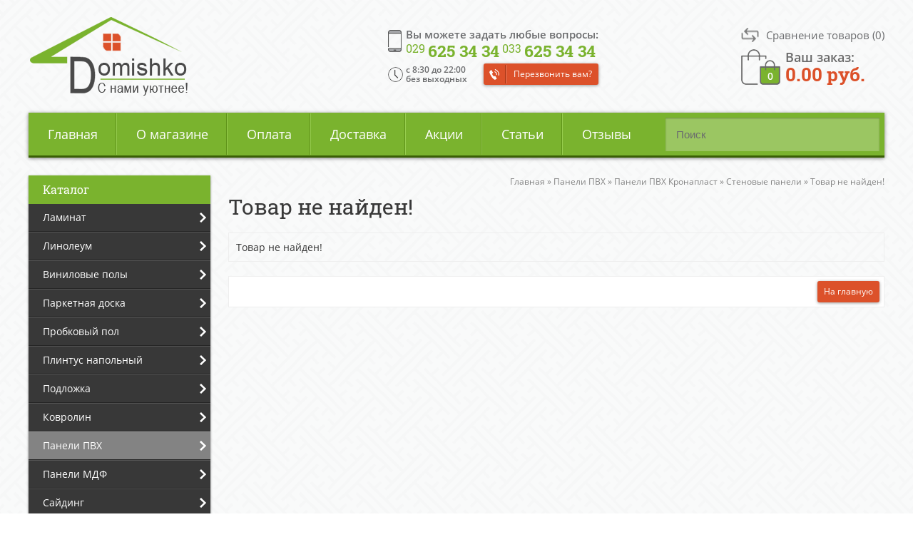

--- FILE ---
content_type: text/html; charset=utf-8
request_url: https://domishko.by/paneli-pvh/paneli-pvh-kronaplast/stenovye-paneli/paneli-pvh-kronaplast-unique-figurnaya-dozhd-bezhevyy-27-m
body_size: 34919
content:
<!DOCTYPE html>
<html  dir="ltr" lang="ru">
<head>
<meta charset="UTF-8" />
<title>Товар не найден!</title>
<base href="https://domishko.by/" />
<meta name="viewport" content="width=device-width, initial-scale=1, maximum-scale=1">

<!-- Yandex.Metrika counter -->
<script type="text/javascript" >
   (function(m,e,t,r,i,k,a){m[i]=m[i]||function(){(m[i].a=m[i].a||[]).push(arguments)};
   m[i].l=1*new Date();k=e.createElement(t),a=e.getElementsByTagName(t)[0],k.async=1,k.src=r,a.parentNode.insertBefore(k,a)})
   (window, document, "script", "https://mc.yandex.ru/metrika/tag.js", "ym");

   ym(84017752, "init", {
        clickmap:true,
        trackLinks:true,
        accurateTrackBounce:true,
        webvisor:true
   });
</script>
<noscript><div><img src="https://mc.yandex.ru/watch/84017752" style="position:absolute; left:-9999px;" alt="" /></div></noscript>
<!-- /Yandex.Metrika counter -->






<link href="/favicon.png" rel="icon" />

<link rel="stylesheet" type="text/css" href="catalog/view/theme/default/stylesheet/stylesheet.css?v=2.2" />

		<link rel="stylesheet" type="text/css" href="catalog/view/theme/default/stylesheet/isearch.css" media="screen" />
	


	<script src="catalog/view/javascript/jquery/jquery-1.7.1.min.js"></script> 
	<!--<script src="catalog/view/javascript/jquery/jquery-3.1.1.min.js"></script>-->
	<script src="catalog/view/javascript/jquery/ui/jquery-ui-1.8.16.custom.min.js"></script>
	<script src="catalog/view/javascript/jquery/jquery.formstyler.min.js"></script>
	<script src="send/jquery.form.validation.js"></script>
	<script src="send/send.js"></script>
		<script src="catalog/view/javascript/jquery/jquery.cycle.js"></script>
		<script src="catalog/view/javascript/isearch.js"></script>
		<script src="catalog/view/javascript/common.js?v=1.5"></script>

</head>
<body>
<div id="overl"></div>
<div id="overl2"></div>
<div id="container">
<header>
	<div class="fix ease">
		<div class="head_right ease animated fadeIn">
			<div class="product-compare ease animated"><a href="https://domishko.by/compare-products/" id="compare-total"><span>Сравнение товаров </span>(0)</a></div>
			<div id="cart" class="animated">
    <div class="heading">
    <a href="/cart" title="Перейти в корзину" class="emptycart" >
	Ваш заказ:<span id="cart-total"><span>0</span> <span>0.00 руб.</span></span>
	</a>
	
  </div>
  <div class="content">
        <div class="empty">В корзине пусто!</div>
      </div>
</div>		</div>
		
		<div class="head_center ease animated fadeIn">
			<div class="phones ">
				<span class="ease">Вы можете задать любые вопросы:</span>
					<a class="tel" href="tel:+375296253434"><span>029 </span>625 34 34</a> <a class="tel" href="tel:+375336253434"><span>033 </span>625 34 34</a>
					<a class="callme button">Перезвонить вам?</a>
					<div class="mobile-phone-button"></div>
					<div class="mobile-phones animated fadeInDown">
						<a href="tel:+375296253434"><span>029 </span>625 34 34</a> 
						<a href="tel:+375336253434"><span>033 </span>625 34 34</a>
						
					</div>
			</div>
			<div class="times">
				c 8:30 до 22:00<br>без выходных
			</div>
		</div>
		<div class="clear"></div>
	</div>
	
        <div id="logo" class="animated fadeIn">
        <a href="https://domishko.by/"><img src="https://domishko.by/image/data/logo.png" title="Domishko.by" alt="Domishko.by" /></a>
        </div>
      
</header>

<div id="menu">
<div id="search">
    <div class="button-search"></div>
    <input type="text" name="search" placeholder="Поиск" value="" />
  </div>
  <div class="mmenu">
	<a class="showmob_menu">Меню</a>
  </div>
  <ul>
    <li><a href="/">Главная</a></li><li><a href="/about">О магазине</a></li><li><a href="/oplata">Оплата</a></li><li><a href="/dostavka">Доставка</a></li><li><a href="/specials/">Акции</a></li><li><a href="/articles/">Статьи</a></li><li><a href="/reviews">Отзывы</a></li>

  </ul>
</div>

<div id="notification"></div>
<div id="column-left">
    <div class="box category shadow">
<div class="box-heading">Каталог</div>
    <ul class="cat1">
		      
        			<li><a href="https://domishko.by/laminat/" class="hasarrow">Ламинат</a>
        		
					<ul class="cat2 animated fadeInLeft"> <!-- fadeInLeft -->
			  									<li>
			  				
				
								<a href="https://domishko.by/laminat/laminat-eurohome/" class="hasarrow">Ламинат Eurohome</a>
								
								
				<ul class="cat3 animated fadeInLeft"><!-- fadeInLeft -->
													
														<li><a class="" href="https://domishko.by/laminat/laminat-eurohome/kollekciya-art/">Коллекция Art</a></li>
														
							
							
							
							
													
														<li><a class="" href="https://domishko.by/laminat/laminat-eurohome/kollekciya-loft/">Коллекция Loft</a></li>
														
							
							
							
							
													
														<li><a class="" href="https://domishko.by/laminat/laminat-eurohome/kollekciya-majestic/">Коллекция Majestic</a></li>
														
							
							
							
							
										</ul>
				
				
							  </li>
			  									<li>
			  				
				
								<a href="https://domishko.by/laminat/laminat-swiss-krono/" class="hasarrow">Ламинат Swiss Krono</a>
								
								
				<ul class="cat3 animated fadeInLeft"><!-- fadeInLeft -->
													
														<li><a class="" href="https://domishko.by/laminat/laminat-swiss-krono/kollekciya-arto-10-mm/">Коллекция Arto 10 мм</a></li>
														
							
							
							
							
													
														<li><a class="" href="https://domishko.by/laminat/laminat-swiss-krono/kollekciya-arto/">Коллекция Arto 8 мм</a></li>
														
							
							
							
							
													
														<li><a class="" href="https://domishko.by/laminat/laminat-swiss-krono/kollekciya-arto-synergy/">Коллекция Arto Synergy</a></li>
														
							
							
							
							
													
														<li><a class="" href="https://domishko.by/laminat/laminat-swiss-krono/kollekciya-caspian/">Коллекция Caspian</a></li>
														
							
							
							
							
													
														<li><a class="" href="https://domishko.by/laminat/laminat-swiss-krono/kollekciya-compliment/">Коллекция Compliment</a></li>
														
							
							
							
							
													
														<li><a class="" href="https://domishko.by/laminat/laminat-swiss-krono/kollekciya-dovod/">Коллекция Dovod</a></li>
														
							
							
							
							
													
														<li><a class="" href="https://domishko.by/laminat/laminat-swiss-krono/kollekciya-intellekt/">Коллекция Intellekt</a></li>
														
							
							
							
							
													
														<li><a class="" href="https://domishko.by/laminat/laminat-swiss-krono/kollekciya-mixology-4v/">Коллекция Mixology 4V</a></li>
														
							
							
							
							
													
														<li><a class="" href="https://domishko.by/laminat/laminat-swiss-krono/kollekciya-synchropolis/">Коллекция Synchropolis</a></li>
														
							
							
							
							
													
														<li><a class="" href="https://domishko.by/laminat/laminat-swiss-krono/kollekciya-synonym/">Коллекция Synonym</a></li>
														
							
							
							
							
													
														<li><a class="" href="https://domishko.by/laminat/laminat-swiss-krono/kollekciya-akciya/">Коллекция Акция</a></li>
														
							
							
							
							
										</ul>
				
				
							  </li>
			  									<li>
			  				
				
								<a href="https://domishko.by/laminat/laminat-berry-alloc/" class="hasarrow">Ламинат Berry Alloc</a>
								
								
				<ul class="cat3 animated fadeInLeft"><!-- fadeInLeft -->
													
														<li><a class="" href="https://domishko.by/laminat/laminat-berry-alloc/kollekciya-perfect/">Коллекция Perfect</a></li>
														
							
							
							
							
										</ul>
				
				
							  </li>
			  									<li>
			  				
				
								<a href="https://domishko.by/laminat/laminat-classen/" class="hasarrow">Ламинат Classen</a>
								
								
				<ul class="cat3 animated fadeInLeft"><!-- fadeInLeft -->
													
														<li><a class="" href="https://domishko.by/laminat/laminat-classen/kollekciya-adventure/">Коллекция Adventure</a></li>
														
							
							
							
							
													
														<li><a class="" href="https://domishko.by/laminat/laminat-classen/kollekciya-argenta/">Коллекция Argenta </a></li>
														
							
							
							
							
													
														<li><a class="" href="https://domishko.by/laminat/laminat-classen/kollekciya-authentic-10-narrow/">Коллекция Authentic 10 Narrow</a></li>
														
							
							
							
							
													
														<li><a class="" href="https://domishko.by/laminat/laminat-classen/kollekciya-authentic-8-realistic/">Коллекция Authentic 8 Realistic</a></li>
														
							
							
							
							
													
														<li><a class="" href="https://domishko.by/laminat/laminat-classen/kollekciya-colonial-vintage/">Коллекция Colonial Vintage</a></li>
														
							
							
							
							
													
														<li><a class="" href="https://domishko.by/laminat/laminat-classen/kollekciya-dafino-green/">Коллекция Dafino Green</a></li>
														
							
							
							
							
													
														<li><a class="" href="https://domishko.by/laminat/laminat-classen/kollekciya-discovery/">Коллекция Discovery</a></li>
														
							
							
							
							
													
														<li><a class="" href="https://domishko.by/laminat/laminat-classen/kollekciya-dream/">Коллекция Dream </a></li>
														
							
							
							
							
													
														<li><a class="" href="https://domishko.by/laminat/laminat-classen/kollekciya-extravagant-tradition/">Коллекция Extravagant Tradition</a></li>
														
							
							
							
							
													
														<li><a class="" href="https://domishko.by/laminat/laminat-classen/kollekciya-futuro-expert-4v/">Коллекция Futuro Expert 4V</a></li>
														
							
							
							
							
													
														<li><a class="" href="https://domishko.by/laminat/laminat-classen/kollekciya-harmony-4v/">Коллекция Harmony 4V</a></li>
														
							
							
							
							
													
														<li><a class="" href="https://domishko.by/laminat/laminat-classen/kollekciya-impression/">Коллекция Impression</a></li>
														
							
							
							
							
													
														<li><a class="" href="https://domishko.by/laminat/laminat-classen/kollekciya-joy/">Коллекция Joy </a></li>
														
							
							
							
							
													
														<li><a class="" href="https://domishko.by/laminat/laminat-classen/kollekciya-legend-4v/">Коллекция Legend 4V</a></li>
														
							
							
							
							
													
														<li><a class="" href="https://domishko.by/laminat/laminat-classen/kollekciya-liberty-4v/">Коллекция Liberty 4V</a></li>
														
							
							
							
							
													
														<li><a class="" href="https://domishko.by/laminat/laminat-classen/kollekciya-maestro-cantana/">Коллекция Maestro Cantana</a></li>
														
							
							
							
							
													
														<li><a class="" href="https://domishko.by/laminat/laminat-classen/kollekciya-master-4v/">Коллекция Master 4V</a></li>
														
							
							
							
							
													
														<li><a class="" href="https://domishko.by/laminat/laminat-classen/kollekciya-naturale-chrome/">Коллекция Naturale Chrome</a></li>
														
							
							
							
							
													
														<li><a class="" href="https://domishko.by/laminat/laminat-classen/kollekciya-pacific-coast/">Коллекция Pacific Coast</a></li>
														
							
							
							
							
													
														<li><a class="" href="https://domishko.by/laminat/laminat-classen/kollekciya-passion/">Коллекция Passion</a></li>
														
							
							
							
							
													
														<li><a class="" href="https://domishko.by/laminat/laminat-classen/kollekciya-premium-6-inch/">Коллекция Premium 6 Inch</a></li>
														
							
							
							
							
													
														<li><a class="" href="https://domishko.by/laminat/laminat-classen/kollekciya-rancho-4v/">Коллекция Rancho 4V</a></li>
														
							
							
							
							
													
														<li><a class="" href="https://domishko.by/laminat/laminat-classen/kollekciya-star-4v/">Коллекция Star 4V</a></li>
														
							
							
							
							
													
														<li><a class="" href="https://domishko.by/laminat/laminat-classen/kollekciya-the-brush/">Коллекция The Brush</a></li>
														
							
							
							
							
													
														<li><a class="" href="https://domishko.by/laminat/laminat-classen/kollekciya-trend-4v/">Коллекция Trend 4V</a></li>
														
							
							
							
							
													
														<li><a class="" href="https://domishko.by/laminat/laminat-classen/kollekciya-villa-4v/">Коллекция Villa 4V</a></li>
														
							
							
							
							
													
														<li><a class="" href="https://domishko.by/laminat/laminat-classen/kollekciya-visio-grande/">Коллекция Visio Grande</a></li>
														
							
							
							
							
													
														<li><a class="" href="https://domishko.by/laminat/laminat-classen/kollekciya-forest-4v/">Коллекция Форест 4V</a></li>
														
							
							
							
							
										</ul>
				
				
							  </li>
			  									<li>
			  				
				
								<a href="https://domishko.by/laminat/laminat-decormatch/" class="hasarrow">Ламинат Decormatch</a>
								
								
				<ul class="cat3 animated fadeInLeft"><!-- fadeInLeft -->
													
														<li><a class="" href="https://domishko.by/laminat/laminat-decormatch/kollekciya-autumn/">Коллекция Autumn</a></li>
														
							
							
							
							
													
														<li><a class="" href="https://domishko.by/laminat/laminat-decormatch/kollekciya-magic-lack/">Коллекция Magic Lack</a></li>
														
							
							
							
							
													
														<li><a class="" href="https://domishko.by/laminat/laminat-decormatch/kollekciya-spring/">Коллекция Spring</a></li>
														
							
							
							
							
													
														<li><a class="" href="https://domishko.by/laminat/laminat-decormatch/kollekciya-summer/">Коллекция Summer</a></li>
														
							
							
							
							
										</ul>
				
				
							  </li>
			  									<li>
			  				
				
								<a href="https://domishko.by/laminat/laminat-egger/" class="hasarrow">Ламинат Egger</a>
								
								
				<ul class="cat3 animated fadeInLeft"><!-- fadeInLeft -->
													
														<li><a class="" href="https://domishko.by/laminat/laminat-egger/kollekciya-bm-flooring-4v-germaniya/">Коллекция BM-Flooring 4V (Германия)</a></li>
														
							
							
							
							
													
														<li><a class="" href="https://domishko.by/laminat/laminat-egger/kollekciya-classic-32-klass-germaniya/">Коллекция Classic 32 klass (Германия)</a></li>
														
							
							
							
							
													
														<li><a class="" href="https://domishko.by/laminat/laminat-egger/kollekciya-classic-4v-germaniya/">Коллекция Classic 4V (Германия)</a></li>
														
							
							
							
							
													
														<li><a class="" href="https://domishko.by/laminat/laminat-egger/kollekciya-classic-aqua-4v-germaniya/">Коллекция Classic Aqua 4V (Германия)</a></li>
														
							
							
							
							
													
														<li><a class="" href="https://domishko.by/laminat/laminat-egger/kollekciya-laminate-flooring-33-class-4v-rossiya/">Коллекция Laminate Flooring 33 class 4V (Россия)</a></li>
														
							
							
							
							
													
														<li><a class="" href="https://domishko.by/laminat/laminat-egger/kollekciya-large-laminate-flooring-rossiya/">Коллекция Large Laminate Flooring (Россия)</a></li>
														
							
							
							
							
										</ul>
				
				
							  </li>
			  									<li>
			  				
				
								<a href="https://domishko.by/laminat/laminat-joss-beaumont/" class="hasarrow">Ламинат Joss Beaumont</a>
								
								
				<ul class="cat3 animated fadeInLeft"><!-- fadeInLeft -->
													
														<li><a class="" href="https://domishko.by/laminat/laminat-joss-beaumont/kollekciya-fine/">Коллекция Fine</a></li>
														
							
							
							
							
													
														<li><a class="" href="https://domishko.by/laminat/laminat-joss-beaumont/kollekciya-liberte/">Коллекция Liberte</a></li>
														
							
							
							
							
													
														<li><a class="" href="https://domishko.by/laminat/laminat-joss-beaumont/kollekciya-prospero/">Коллекция Prospero</a></li>
														
							
							
							
							
													
														<li><a class="" href="https://domishko.by/laminat/laminat-joss-beaumont/kollekciya-vertu/">Коллекция Vertu</a></li>
														
							
							
							
							
										</ul>
				
				
							  </li>
			  									<li>
			  				
				
								<a href="https://domishko.by/laminat/laminat-kastamonu/" class="hasarrow">Ламинат Kastamonu</a>
								
								
				<ul class="cat3 animated fadeInLeft"><!-- fadeInLeft -->
													
														<li><a class="" href="https://domishko.by/laminat/laminat-kastamonu/kollekciya-art-floor/">Коллекция Art Floor</a></li>
														
							
							
							
							
													
														<li><a class="" href="https://domishko.by/laminat/laminat-kastamonu/kollekciya-art-floor-4v/">Коллекция Art Floor 4V</a></li>
														
							
							
							
							
													
														<li><a class="" href="https://domishko.by/laminat/laminat-kastamonu/kollekciya-art-floor-4v-10-mm/">Коллекция Art Floor 4V 10 мм</a></li>
														
							
							
							
							
													
														<li><a class="" href="https://domishko.by/laminat/laminat-kastamonu/kollekciya-floorpan-amber/">Коллекция Floorpan Amber</a></li>
														
							
							
							
							
													
														<li><a class="" href="https://domishko.by/laminat/laminat-kastamonu/kollekciya-floorpan-black/">Коллекция Floorpan Black</a></li>
														
							
							
							
							
													
														<li><a class="" href="https://domishko.by/laminat/laminat-kastamonu/kollekciya-floorpan-blue/">Коллекция Floorpan Blue</a></li>
														
							
							
							
							
													
														<li><a class="" href="https://domishko.by/laminat/laminat-kastamonu/kollekciya-floorpan-brown/">Коллекция Floorpan Brown</a></li>
														
							
							
							
							
													
														<li><a class="" href="https://domishko.by/laminat/laminat-kastamonu/kollekciya-floorpan-cherry/">Коллекция Floorpan Cherry</a></li>
														
							
							
							
							
													
														<li><a class="" href="https://domishko.by/laminat/laminat-kastamonu/kollekciya-floorpan-color-bock/">Коллекция Floorpan Color Bock</a></li>
														
							
							
							
							
													
														<li><a class="" href="https://domishko.by/laminat/laminat-kastamonu/kollekciya-floorpan-emerald/">Коллекция Floorpan Emerald</a></li>
														
							
							
							
							
													
														<li><a class="" href="https://domishko.by/laminat/laminat-kastamonu/kollekciya-floorpan-green/">Коллекция Floorpan Green</a></li>
														
							
							
							
							
													
														<li><a class="" href="https://domishko.by/laminat/laminat-kastamonu/kollekciya-floorpan-indigo/">Коллекция Floorpan Indigo</a></li>
														
							
							
							
							
													
														<li><a class="" href="https://domishko.by/laminat/laminat-kastamonu/kollekciya-floorpan-la-moena/">Коллекция Floorpan La Moena</a></li>
														
							
							
							
							
													
														<li><a class="" href="https://domishko.by/laminat/laminat-kastamonu/kollekciya-floorpan-lagoon/">Коллекция Floorpan Lagoon</a></li>
														
							
							
							
							
													
														<li><a class="" href="https://domishko.by/laminat/laminat-kastamonu/kollekciya-floorpan-lime/">Коллекция Floorpan Lime</a></li>
														
							
							
							
							
													
														<li><a class="" href="https://domishko.by/laminat/laminat-kastamonu/kollekciya-floorpan-malva/">Коллекция Floorpan Malva</a></li>
														
							
							
							
							
													
														<li><a class="" href="https://domishko.by/laminat/laminat-kastamonu/kollekciya-floorpan-marsala/">Коллекция Floorpan Marsala</a></li>
														
							
							
							
							
													
														<li><a class="" href="https://domishko.by/laminat/laminat-kastamonu/kollekciya-floorpan-nanoclick/">Коллекция Floorpan Nanoclick</a></li>
														
							
							
							
							
													
														<li><a class="" href="https://domishko.by/laminat/laminat-kastamonu/kollekciya-floorpan-orange/">Коллекция Floorpan Orange</a></li>
														
							
							
							
							
													
														<li><a class="" href="https://domishko.by/laminat/laminat-kastamonu/kollekciya-floorpan-red/">Коллекция Floorpan Red</a></li>
														
							
							
							
							
													
														<li><a class="" href="https://domishko.by/laminat/laminat-kastamonu/kollekciya-floorpan-rex/">Коллекция Floorpan Rex</a></li>
														
							
							
							
							
													
														<li><a class="" href="https://domishko.by/laminat/laminat-kastamonu/kollekciya-floorpan-ruby/">Коллекция Floorpan Ruby</a></li>
														
							
							
							
							
													
														<li><a class="" href="https://domishko.by/laminat/laminat-kastamonu/kollekciya-floorpan-sunfloor-159-mm/">Коллекция Floorpan Sunfloor (159х12 мм)</a></li>
														
							
							
							
							
													
														<li><a class="" href="https://domishko.by/laminat/laminat-kastamonu/kollekciya-floorpan-sunfloor-193-mm/">Коллекция Floorpan Sunfloor (193 мм)</a></li>
														
							
							
							
							
													
														<li><a class="" href="https://domishko.by/laminat/laminat-kastamonu/kollekciya-floorpan-sunfloor/">Коллекция Floorpan Sunfloor 32 4V</a></li>
														
							
							
							
							
													
														<li><a class="" href="https://domishko.by/laminat/laminat-kastamonu/kollekciya-floorpan-sunfloor-33/">Коллекция Floorpan Sunfloor 33</a></li>
														
							
							
							
							
													
														<li><a class="" href="https://domishko.by/laminat/laminat-kastamonu/kollekciya-floorpan-universal/">Коллекция Floorpan Universal</a></li>
														
							
							
							
							
													
														<li><a class="" href="https://domishko.by/laminat/laminat-kastamonu/kollekciya-floorpan-violet/">Коллекция Floorpan Violet</a></li>
														
							
							
							
							
													
														<li><a class="" href="https://domishko.by/laminat/laminat-kastamonu/kollekciya-floorplan-yellow/">Коллекция Floorplan Yellow</a></li>
														
							
							
							
							
													
														<li><a class="" href="https://domishko.by/laminat/laminat-kastamonu/kollekciya-ultramarine/">Коллекция Ultramarine</a></li>
														
							
							
							
							
										</ul>
				
				
							  </li>
			  									<li>
			  				
				
								<a href="https://domishko.by/laminat/laminat-kronopol/" class="hasarrow">Ламинат Kronopol</a>
								
								
				<ul class="cat3 animated fadeInLeft"><!-- fadeInLeft -->
													
														<li><a class="" href="https://domishko.by/laminat/laminat-kronopol/akciya-1/">Акция</a></li>
														
							
							
							
							
													
														<li><a class="" href="https://domishko.by/laminat/laminat-kronopol/kollekciya-aroma/">Коллекция Aroma</a></li>
														
							
							
							
							
													
														<li><a class="" href="https://domishko.by/laminat/laminat-kronopol/kollekciya-cuprum/">Коллекция Cuprum</a></li>
														
							
							
							
							
													
														<li><a class="" href="https://domishko.by/laminat/laminat-kronopol/kollekciya-dresden/">Коллекция Dresden</a></li>
														
							
							
							
							
													
														<li><a class="" href="https://domishko.by/laminat/laminat-kronopol/kollekciya-exclusive/">Коллекция Exclusive</a></li>
														
							
							
							
							
													
														<li><a class="" href="https://domishko.by/laminat/laminat-kronopol/kollekciya-gusto/">Коллекция Gusto</a></li>
														
							
							
							
							
													
														<li><a class="" href="https://domishko.by/laminat/laminat-kronopol/kollekciya-kappa/">Коллекция Kappa</a></li>
														
							
							
							
							
													
														<li><a class="" href="https://domishko.by/laminat/laminat-kronopol/kollekciya-linea/">Коллекция Linea</a></li>
														
							
							
							
							
													
														<li><a class="" href="https://domishko.by/laminat/laminat-kronopol/kollekciya-luna/">Коллекция Luna</a></li>
														
							
							
							
							
													
														<li><a class="" href="https://domishko.by/laminat/laminat-kronopol/kollekciya-marine/">Коллекция Marine</a></li>
														
							
							
							
							
													
														<li><a class="" href="https://domishko.by/laminat/laminat-kronopol/kollekciya-modern-1/">Коллекция Modern</a></li>
														
							
							
							
							
													
														<li><a class="" href="https://domishko.by/laminat/laminat-kronopol/kollekciya-parfe-floor/">Коллекция Parfe floor</a></li>
														
							
							
							
							
													
														<li><a class="" href="https://domishko.by/laminat/laminat-kronopol/kollekciya-senso/">Коллекция Senso</a></li>
														
							
							
							
							
													
														<li><a class="" href="https://domishko.by/laminat/laminat-kronopol/kollekciya-sigma/">Коллекция Sigma</a></li>
														
							
							
							
							
													
														<li><a class="" href="https://domishko.by/laminat/laminat-kronopol/kollekciya-terra/">Коллекция Terra</a></li>
														
							
							
							
							
													
														<li><a class="" href="https://domishko.by/laminat/laminat-kronopol/kollekciya-venus-1/">Коллекция Venus</a></li>
														
							
							
							
							
													
														<li><a class="" href="https://domishko.by/laminat/laminat-kronopol/kollekciya-vision/">Коллекция Vision</a></li>
														
							
							
							
							
													
														<li><a class="" href="https://domishko.by/laminat/laminat-kronopol/kollekciya-zodiac/">Коллекция Zodiac</a></li>
														
							
							
							
							
										</ul>
				
				
							  </li>
			  									<li>
			  				
				
								<a href="https://domishko.by/laminat/laminat-kronospan/" class="hasarrow">Ламинат Kronospan</a>
								
								
				<ul class="cat3 animated fadeInLeft"><!-- fadeInLeft -->
													
														<li><a class="" href="https://domishko.by/laminat/laminat-kronospan/akcionnyy-laminat-kronospan-rb/">Акционный ламинат Kronospan (РБ)</a></li>
														
							
							
							
							
													
														<li><a class="" href="https://domishko.by/laminat/laminat-kronospan/kollekciya-bellissimo-rb/">Коллекция Bellissimo (РБ)</a></li>
														
							
							
							
							
													
														<li><a class="" href="https://domishko.by/laminat/laminat-kronospan/kollekciya-castello-classic/">Коллекция Castello Classic (РБ)</a></li>
														
							
							
							
							
													
														<li><a class="" href="https://domishko.by/laminat/laminat-kronospan/kollekciya-floordreams-rb/">Коллекция Floordreams (РБ)</a></li>
														
							
							
							
							
													
														<li><a class="" href="https://domishko.by/laminat/laminat-kronospan/kollekciya-forte/">Коллекция Forte (РБ)</a></li>
														
							
							
							
							
													
														<li><a class="" href="https://domishko.by/laminat/laminat-kronospan/kollekciya-kronofix-classic-rb/">Коллекция Kronofix Classic (РБ)</a></li>
														
							
							
							
							
													
														<li><a class="" href="https://domishko.by/laminat/laminat-kronospan/kollekciya-super-natural-classic/">Коллекция Super Natural Classic (РБ)</a></li>
														
							
							
							
							
													
														<li><a class="" href="https://domishko.by/laminat/laminat-kronospan/kollekciya-super-natural-narrow-rb/">Коллекция Super Natural Narrow (РБ)</a></li>
														
							
							
							
							
													
														<li><a class="" href="https://domishko.by/laminat/laminat-kronospan/kollekciya-variostep-classic-4v/">Коллекция Variostep Classic 4V (РБ)</a></li>
														
							
							
							
							
													
														<li><a class="" href="https://domishko.by/laminat/laminat-kronospan/kollekciya-vintage-classic-rb/">Коллекция Vintage Classic (РБ)</a></li>
														
							
							
							
							
													
														<li><a class="" href="https://domishko.by/laminat/laminat-kronospan/kollekciya-vintage-narrow-rb/">Коллекция Vintage Narrow (РБ)</a></li>
														
							
							
							
							
										</ul>
				
				
							  </li>
			  									<li>
			  				
				
								<a href="https://domishko.by/laminat/laminat-kronostar/" class="hasarrow">Ламинат Kronostar</a>
								
								
				<ul class="cat3 animated fadeInLeft"><!-- fadeInLeft -->
													
														<li><a class="" href="https://domishko.by/laminat/laminat-kronostar/kollekciya-eco-tec/">Коллекция Eco-Tec</a></li>
														
							
							
							
							
													
														<li><a class="" href="https://domishko.by/laminat/laminat-kronostar/kollekciya-galaxy-4v-1/">Коллекция Galaxy 4V</a></li>
														
							
							
							
							
													
														<li><a class="" href="https://domishko.by/laminat/laminat-kronostar/kollekciya-symbio-4v/">Коллекция SymBio Groove  4V</a></li>
														
							
							
							
							
													
														<li><a class="" href="https://domishko.by/laminat/laminat-kronostar/kollekciya-synchro-tes/">Коллекция Synchro-TЕС</a></li>
														
							
							
							
							
										</ul>
				
				
							  </li>
			  									<li>
			  				
				
								<a href="https://domishko.by/laminat/laminat-kronotex/" class="hasarrow">Ламинат Kronotex</a>
								
								
				<ul class="cat3 animated fadeInLeft"><!-- fadeInLeft -->
													
														<li><a class="" href="https://domishko.by/laminat/laminat-kronotex/kollekciya-amazone/">Коллекция Amazone</a></li>
														
							
							
							
							
													
														<li><a class="" href="https://domishko.by/laminat/laminat-kronotex/kollekciya-dynamic/">Коллекция Dynamic</a></li>
														
							
							
							
							
													
														<li><a class="" href="https://domishko.by/laminat/laminat-kronotex/kollekciya-dynamic-plus/">Коллекция Dynamic Plus</a></li>
														
							
							
							
							
													
														<li><a class="" href="https://domishko.by/laminat/laminat-kronotex/kollekciya-exquisit/">Коллекция Exquisit</a></li>
														
							
							
							
							
													
														<li><a class="" href="https://domishko.by/laminat/laminat-kronotex/kollekciya-exquisit-plus/">Коллекция Exquisit Plus</a></li>
														
							
							
							
							
													
														<li><a class="" href="https://domishko.by/laminat/laminat-kronotex/kollekciya-mega-plus/">Коллекция Mega Plus</a></li>
														
							
							
							
							
													
														<li><a class="" href="https://domishko.by/laminat/laminat-kronotex/kollekciya-superior-advanced/">Коллекция Superior Advanced</a></li>
														
							
							
							
							
													
														<li><a class="" href="https://domishko.by/laminat/laminat-kronotex/kollekciya-superior-advanced-plus/">Коллекция Superior Advanced Plus</a></li>
														
							
							
							
							
													
														<li><a class="" href="https://domishko.by/laminat/laminat-kronotex/kollekciya-superior-catwalk/">Коллекция Superior Catwalk</a></li>
														
							
							
							
							
										</ul>
				
				
							  </li>
			  									<li>
			  				
				
								<a href="https://domishko.by/laminat/laminat-parafloor/" class="hasarrow">Ламинат Parafloor</a>
								
								
				<ul class="cat3 animated fadeInLeft"><!-- fadeInLeft -->
													
														<li><a class="" href="https://domishko.by/laminat/laminat-parafloor/kollekciya-bavaria/">Коллекция Bavaria</a></li>
														
							
							
							
							
													
														<li><a class="" href="https://domishko.by/laminat/laminat-parafloor/kollekciya-castle/">Коллекция Castle</a></li>
														
							
							
							
							
													
														<li><a class="" href="https://domishko.by/laminat/laminat-parafloor/kollekciya-country/">Коллекция Country</a></li>
														
							
							
							
							
													
														<li><a class="" href="https://domishko.by/laminat/laminat-parafloor/kollekciya-villa/">Коллекция Villa</a></li>
														
							
							
							
							
										</ul>
				
				
							  </li>
			  									<li>
			  				
				
								<a href="https://domishko.by/laminat/laminat-praktik/" class="hasarrow">Ламинат Praktik</a>
								
								
				<ul class="cat3 animated fadeInLeft"><!-- fadeInLeft -->
													
														<li><a class="" href="https://domishko.by/laminat/laminat-praktik/kollekciya-benefice/">Коллекция Benefice</a></li>
														
							
							
							
							
													
														<li><a class="" href="https://domishko.by/laminat/laminat-praktik/kollekciya-massive-8-mm/">Коллекция Massive (8 мм)</a></li>
														
							
							
							
							
													
														<li><a class="" href="https://domishko.by/laminat/laminat-praktik/kollekciya-massive/">Коллекция Massive (12 мм)</a></li>
														
							
							
							
							
													
														<li><a class="" href="https://domishko.by/laminat/laminat-praktik/kollekciya-nature/">Коллекция Nature</a></li>
														
							
							
							
							
													
														<li><a class="" href="https://domishko.by/laminat/laminat-praktik/kollekciya-parquet/">Коллекция Parquet</a></li>
														
							
							
							
							
													
														<li><a class="" href="https://domishko.by/laminat/laminat-praktik/kollekciya-parquet-12-08-m/">Коллекция Parquet - 12 (0,8 м)</a></li>
														
							
							
							
							
													
														<li><a class="" href="https://domishko.by/laminat/laminat-praktik/kollekciya-parquet-12-12-m/">Коллекция Parquet - 12 (1,2 м)</a></li>
														
							
							
							
							
													
														<li><a class="" href="https://domishko.by/laminat/laminat-praktik/kollekciya-royal-lack-8-mm/">Коллекция Royal Lack (8 мм)</a></li>
														
							
							
							
							
													
														<li><a class="" href="https://domishko.by/laminat/laminat-praktik/kollekciya-royal-lack/">Коллекция Royal Lack (12 мм)</a></li>
														
							
							
							
							
										</ul>
				
				
							  </li>
			  									<li>
			  				
				
								<a href="https://domishko.by/laminat/laminat-tarkett/" class="hasarrow">Ламинат Tarkett</a>
								
								
				<ul class="cat3 animated fadeInLeft"><!-- fadeInLeft -->
													
														<li><a class="" href="https://domishko.by/laminat/laminat-tarkett/kollekciya-artisan-rossiya/">Коллекция Artisan (Россия)</a></li>
														
							
							
							
							
													
														<li><a class="" href="https://domishko.by/laminat/laminat-tarkett/kollekciya-artist-rossiya/">Коллекция Artist (Россия)</a></li>
														
							
							
							
							
													
														<li><a class="" href="https://domishko.by/laminat/laminat-tarkett/kollekciya-benefice-rossiya/">Коллекция Benefice (Россия)</a></li>
														
							
							
							
							
													
														<li><a class="" href="https://domishko.by/laminat/laminat-tarkett/kollekciya-cinema/">Коллекция Cinema (Россия)</a></li>
														
							
							
							
							
													
														<li><a class="" href="https://domishko.by/laminat/laminat-tarkett/kollekciya-cruise-rossiya/">Коллекция Cruise (Россия)</a></li>
														
							
							
							
							
													
														<li><a class="" href="https://domishko.by/laminat/laminat-tarkett/kollekciya-dubart-rossiya/">Коллекция Dubart (Россия)</a></li>
														
							
							
							
							
													
														<li><a class="" href="https://domishko.by/laminat/laminat-tarkett/kollekciya-dynasty-rossiya/">Коллекция Dynasty (Россия)</a></li>
														
							
							
							
							
													
														<li><a class="" href="https://domishko.by/laminat/laminat-tarkett/kollekciya-elegance-1232/">Коллекция Elegance 1232 (Германия)</a></li>
														
							
							
							
							
													
														<li><a class="" href="https://domishko.by/laminat/laminat-tarkett/kollekciya-ellada/">Коллекция Ellada (Россия)</a></li>
														
							
							
							
							
													
														<li><a class="" href="https://domishko.by/laminat/laminat-tarkett/kollekciya-espana-rossiya/">Коллекция Espana (Россия)</a></li>
														
							
							
							
							
													
														<li><a class="" href="https://domishko.by/laminat/laminat-tarkett/kollekciya-fiesta/">Коллекция Fiesta (Россия)</a></li>
														
							
							
							
							
													
														<li><a class="" href="https://domishko.by/laminat/laminat-tarkett/kollekciya-gallery-rossiya/">Коллекция Gallery (Россия)</a></li>
														
							
							
							
							
													
														<li><a class="" href="https://domishko.by/laminat/laminat-tarkett/kollekciya-gallery-mini-rossiya/">Коллекция Gallery Mini (Россия)</a></li>
														
							
							
							
							
													
														<li><a class="" href="https://domishko.by/laminat/laminat-tarkett/kollekciya-holiday/">Коллекция Holiday (Россия)</a></li>
														
							
							
							
							
													
														<li><a class="" href="https://domishko.by/laminat/laminat-tarkett/kollekciya-infinite/">Коллекция Infinite (Германия)</a></li>
														
							
							
							
							
													
														<li><a class="" href="https://domishko.by/laminat/laminat-tarkett/kollekciya-intermezzo-rossiya/">Коллекция Intermezzo (Россия)</a></li>
														
							
							
							
							
													
														<li><a class="" href="https://domishko.by/laminat/laminat-tarkett/kollekciya-laminart/">Коллекция Lamin'Art (Германия)</a></li>
														
							
							
							
							
													
														<li><a class="" href="https://domishko.by/laminat/laminat-tarkett/kollekciya-long-boards-932-germaniya/">Коллекция Long Boards 932 (Германия)</a></li>
														
							
							
							
							
													
														<li><a class="" href="https://domishko.by/laminat/laminat-tarkett/kollekciya-navigator/">Коллекция Navigator (Россия)</a></li>
														
							
							
							
							
													
														<li><a class="" href="https://domishko.by/laminat/laminat-tarkett/kollekciya-odyssey-832/">Коллекция Odyssey 832 (Россия)</a></li>
														
							
							
							
							
													
														<li><a class="" href="https://domishko.by/laminat/laminat-tarkett/kollekciya-pilot/">Коллекция Pilot (Россия)</a></li>
														
							
							
							
							
													
														<li><a class="" href="https://domishko.by/laminat/laminat-tarkett/kollekciya-poem-rossiya/">Коллекция Poem (Россия)</a></li>
														
							
							
							
							
													
														<li><a class="" href="https://domishko.by/laminat/laminat-tarkett/kollekciya-regata-rossiya/">Коллекция Regata (Россия)</a></li>
														
							
							
							
							
													
														<li><a class="" href="https://domishko.by/laminat/laminat-tarkett/kollekciya-riviera-rossiya/">Коллекция Riviera (Россия)</a></li>
														
							
							
							
							
													
														<li><a class="" href="https://domishko.by/laminat/laminat-tarkett/kollekciya-robinson-rossiya/">Коллекция Robinson (Россия)</a></li>
														
							
							
							
							
													
														<li><a class="" href="https://domishko.by/laminat/laminat-tarkett/kollekciya-select/">Коллекция Select (Германия)</a></li>
														
							
							
							
							
													
														<li><a class="" href="https://domishko.by/laminat/laminat-tarkett/kollekciya-sommer-1233/">Коллекция Sommer 1233 (Германия)</a></li>
														
							
							
							
							
													
														<li><a class="" href="https://domishko.by/laminat/laminat-tarkett/kollekciya-sommer-832/">Коллекция Sommer 832 (Германия)</a></li>
														
							
							
							
							
													
														<li><a class="" href="https://domishko.by/laminat/laminat-tarkett/kollekciya-sommer-germany-rossiya/">Коллекция Sommer Germany (Россия)</a></li>
														
							
							
							
							
													
														<li><a class="" href="https://domishko.by/laminat/laminat-tarkett/kollekciya-sommer-nordica-rossiya/">Коллекция Sommer Nordica (Россия)</a></li>
														
							
							
							
							
													
														<li><a class="" href="https://domishko.by/laminat/laminat-tarkett/kollekciya-tornado-germaniya/">Коллекция Tornado (Германия)</a></li>
														
							
							
							
							
													
														<li><a class="" href="https://domishko.by/laminat/laminat-tarkett/kollekciya-trophy-rossiya/">Коллекция Trophy (Россия)</a></li>
														
							
							
							
							
													
														<li><a class="" href="https://domishko.by/laminat/laminat-tarkett/kollekciya-unique-832/">Коллекция Unique 832 (Германия)</a></li>
														
							
							
							
							
													
														<li><a class="" href="https://domishko.by/laminat/laminat-tarkett/kollekciya-universe/">Коллекция Universe (Россия)</a></li>
														
							
							
							
							
													
														<li><a class="" href="https://domishko.by/laminat/laminat-tarkett/kollekciya-vintage/">Коллекция Vintage (Германия)</a></li>
														
							
							
							
							
													
														<li><a class="" href="https://domishko.by/laminat/laminat-tarkett/kollekciya-vintage-2v/">Коллекция Vintage 2V (Германия)</a></li>
														
							
							
							
							
													
														<li><a class="" href="https://domishko.by/laminat/laminat-tarkett/kollekciya-woodstock/">Коллекция Woodstock (Германия)</a></li>
														
							
							
							
							
													
														<li><a class="" href="https://domishko.by/laminat/laminat-tarkett/kollekciya-woodstock-2v/">Коллекция Woodstock 2V (Германия)</a></li>
														
							
							
							
							
													
														<li><a class="" href="https://domishko.by/laminat/laminat-tarkett/kollekciya-woodstock-4v/">Коллекция Woodstock 4V (Россия)</a></li>
														
							
							
							
							
													
														<li><a class="" href="https://domishko.by/laminat/laminat-tarkett/kollekciya-woodstock-family/">Коллекция Woodstock Family (Россия)</a></li>
														
							
							
							
							
													
														<li><a class="" href="https://domishko.by/laminat/laminat-tarkett/kollekciya-balet-rossiya/">Коллекция Балет (Россия)</a></li>
														
							
							
							
							
										</ul>
				
				
							  </li>
			  									<li>
			  				
				
								<a href="https://domishko.by/laminat/laminat-timber/" class="hasarrow">Ламинат Timber</a>
								
								
				<ul class="cat3 animated fadeInLeft"><!-- fadeInLeft -->
													
														<li><a class="" href="https://domishko.by/laminat/laminat-timber/kollekciya-forester-rossiya/">Коллекция Forester (Россия)</a></li>
														
							
							
							
							
													
														<li><a class="" href="https://domishko.by/laminat/laminat-timber/kollekciya-harvest-rossiya/">Коллекция Harvest (Россия)</a></li>
														
							
							
							
							
													
														<li><a class="" href="https://domishko.by/laminat/laminat-timber/kollekciya-lumber-rossiya/">Коллекция Lumber (Россия)</a></li>
														
							
							
							
							
										</ul>
				
				
							  </li>
			  									<li>
			  				
				
								<a href="https://domishko.by/laminat/laminat-mostovdrev/" class="hasarrow">Ламинат Мостовдрев</a>
								
								
				<ul class="cat3 animated fadeInLeft"><!-- fadeInLeft -->
													
														<li><a class="" href="https://domishko.by/laminat/laminat-mostovdrev/kollekciya-cuberta/">Коллекция Cuberta</a></li>
														
							
							
							
							
													
														<li><a class="" href="https://domishko.by/laminat/laminat-mostovdrev/kollekciya-borwood/">Коллекция Derby</a></li>
														
							
							
							
							
													
														<li><a class="" href="https://domishko.by/laminat/laminat-mostovdrev/kollekciya-kronon-modern/">Коллекция Kronon Modern</a></li>
														
							
							
							
							
										</ul>
				
				
							  </li>
			  									<li>
			  				
				
								<a href="https://domishko.by/laminat/laminat-quick-step/" class="hasarrow">Ламинат Quick Step</a>
								
								
				<ul class="cat3 animated fadeInLeft"><!-- fadeInLeft -->
													
														<li><a class="" href="https://domishko.by/laminat/laminat-quick-step/kollekciya-classic/">Коллекция Classic</a></li>
														
							
							
							
							
										</ul>
				
				
							  </li>
			  									<li>
			  				
				
								<a href="https://domishko.by/laminat/laminat-vivafloor/" class="hasarrow">Ламинат Vivafloor</a>
								
								
				<ul class="cat3 animated fadeInLeft"><!-- fadeInLeft -->
													
														<li><a class="" href="https://domishko.by/laminat/laminat-vivafloor/kollekciya-black-label/">Коллекция Black Label</a></li>
														
							
							
							
							
													
														<li><a class="" href="https://domishko.by/laminat/laminat-vivafloor/kollekciya-blue-label/">Коллекция Blue Label</a></li>
														
							
							
							
							
													
														<li><a class="" href="https://domishko.by/laminat/laminat-vivafloor/kollekciya-gold-label/">Коллекция Gold Label</a></li>
														
							
							
							
							
													
														<li><a class="" href="https://domishko.by/laminat/laminat-vivafloor/kollekciya-green-label/">Коллекция Green Label</a></li>
														
							
							
							
							
										</ul>
				
				
							  </li>
			  									<li>
			  				
				
								<a href="https://domishko.by/laminat/laminat-v-detskuju-komnaty/" class="">Ламинат в детскую комнату</a>
								
							  </li>
			  									<li>
			  				
				
								<a href="https://domishko.by/laminat/laminat-dlya-vannoy-komnaty/" class="">Ламинат для ванной комнаты</a>
								
							  </li>
			  									<li>
			  				
				
								<a href="https://domishko.by/laminat/laminat-dlya-koridora/" class="">Ламинат для коридора</a>
								
							  </li>
			  									<li>
			  				
				
								<a href="https://domishko.by/laminat/laminat-dlya-kukhni/" class="">Ламинат для кухни</a>
								
							  </li>
			  									<li>
			  				
				
								<a href="https://domishko.by/laminat/laminat-dlya-spalni/" class="">Ламинат для спальни</a>
								
							  </li>
			  									<li>
			  				
				
								<a href="https://domishko.by/laminat/laminat-skidki-aktsii/" class="">Ламинат по акции</a>
								
							  </li>
			  									<li>
			  				
				
								<a href="https://domishko.by/laminat/deshevyj-laminat/" class="">Дешевый ламинат</a>
								
							  </li>
			  									<li>
			  				
				
								<a href="https://domishko.by/laminat/dorogoj-laminat/" class="">Дорогой ламинат</a>
								
							  </li>
			  									<li>
			  				
				
								<a href="https://domishko.by/laminat/laminat-dlja-teplogo-pola/" class="">Ламинат для теплого пола</a>
								
							  </li>
			  									<li>
			  				
				
								<a href="https://domishko.by/laminat/31-klass/" class="">Ламинат 31 класса</a>
								
							  </li>
			  									<li>
			  				
				
								<a href="https://domishko.by/laminat/32-klass/" class="">Ламинат 32 класс</a>
								
							  </li>
			  									<li>
			  				
				
								<a href="https://domishko.by/laminat/33-klass/" class="">Ламинат 33 класс</a>
								
							  </li>
			  									<li>
			  				
				
								<a href="https://domishko.by/laminat/34-klass/" class="">Ламинат 34 класса</a>
								
							  </li>
			  									<li>
			  				
				
								<a href="https://domishko.by/laminat/laminat-elochkoj/" class="">Ламинат елочкой</a>
								
							  </li>
			  									<li>
			  				
				
								<a href="https://domishko.by/laminat/belyj-laminat/" class="">Белый ламинат</a>
								
							  </li>
			  									<li>
			  				
				
								<a href="https://domishko.by/laminat/glyantsevyy-laminat/" class="">Глянцевый ламинат</a>
								
							  </li>
			  									<li>
			  				
				
								<a href="https://domishko.by/laminat/laminat-pod-plitku/" class="">Ламинат под плитку</a>
								
							  </li>
			  									<li>
			  				
				
								<a href="https://domishko.by/laminat/laminat-bez-faski/" class="">Ламинат без фаски</a>
								
							  </li>
			  									<li>
			  				
				
								<a href="https://domishko.by/laminat/laminat-s-faskoj/" class="">Ламинат с фаской</a>
								
							  </li>
			  									<li>
			  				
				
								<a href="https://domishko.by/laminat/vlagostoykiy-laminat/" class="">Влагостойкий ламинат</a>
								
							  </li>
			  									<li>
			  				
				
								<a href="https://domishko.by/laminat/nemetskiy-laminat/" class="">Немецкий ламинат</a>
								
							  </li>
			  									<li>
			  				
				
								<a href="https://domishko.by/laminat/belorusskiy-laminat/" class="">Белорусский ламинат</a>
								
							  </li>
			  									<li>
			  				
				
								<a href="https://domishko.by/laminat/belgiyskiy-laminat/" class="">Бельгийский ламинат</a>
								
							  </li>
			  									<li>
			  				
				
								<a href="https://domishko.by/laminat/laminat-iz-kitaya/" class="">Китайский ламинат</a>
								
							  </li>
			  									<li>
			  				
				
								<a href="https://domishko.by/laminat/laminat-polsha/" class="">Польский ламинат</a>
								
							  </li>
			  									<li>
			  				
				
								<a href="https://domishko.by/laminat/rossiyskiy-laminat/" class="">Российский ламинат</a>
								
							  </li>
			  									<li>
			  				
				
								<a href="https://domishko.by/laminat/hudozhestvennyi-laminat/" class="">Художественный ламинат</a>
								
							  </li>
			  									<li>
			  				
				
								<a href="https://domishko.by/laminat/laminat-dub/" class="">Ламинат Дуб</a>
								
							  </li>
			  									<li>
			  				
				
								<a href="https://domishko.by/laminat/laminat-imitatsiya-dereva-venge/" class="">Ламинат венге</a>
								
							  </li>
			  									<li>
			  				
				
								<a href="https://domishko.by/laminat/laminat-imitatsiya-dereva-dub-belenyy/" class="">Ламинат беленый дуб</a>
								
							  </li>
			  									<li>
			  				
				
								<a href="https://domishko.by/laminat/laminat-sosna/" class="">Ламинат под сосну</a>
								
							  </li>
			  									<li>
			  				
				
								<a href="https://domishko.by/laminat/laminat-imitatsiya-dereva-yasen/" class="">Ламинат под ясень</a>
								
							  </li>
			  									<li>
			  				
				
								<a href="https://domishko.by/laminat/laminat-grusha/" class="">Ламинат Груша</a>
								
							  </li>
			  									<li>
			  				
				
								<a href="https://domishko.by/laminat/laminat-pod-beton/" class="">Ламинат под бетон</a>
								
							  </li>
			  									<li>
			  				
				
								<a href="https://domishko.by/laminat/laminat-pod-kamen/" class="">Ламинат под камень</a>
								
							  </li>
			  									<li>
			  				
				
								<a href="https://domishko.by/laminat/laminat-imitatsiya-brashirovannoe-derevo/" class="">Ламинат брашированный</a>
								
							  </li>
			  									<li>
			  				
				
								<a href="https://domishko.by/laminat/laminat-pod-dosku/" class="">Ламинат под доску</a>
								
							  </li>
			  									<li>
			  				
				
								<a href="https://domishko.by/laminat/laminat-pod-derevo/" class="">Ламинат под дерево</a>
								
							  </li>
			  									<li>
			  				
				
								<a href="https://domishko.by/laminat/laminat-pod-staruyu-dosku/" class="">Ламинат под старую доску</a>
								
							  </li>
			  			</ul>
        		</li>
		      
        			<li><a href="https://domishko.by/linoleum/" class="hasarrow">Линолеум</a>
        		
					<ul class="cat2 animated fadeInLeft"> <!-- fadeInLeft -->
			  									<li>
			  				
				
								<a href="https://domishko.by/linoleum/linoleum-juteks/" class="hasarrow">Линолеум Juteks</a>
								
								
				<ul class="cat3 animated fadeInLeft"><!-- fadeInLeft -->
													
														<li><a class="" href="https://domishko.by/linoleum/linoleum-juteks/kollekciya-arkada/">Коллекция Arkada</a></li>
														
							
							
							
							
													
														<li><a class="" href="https://domishko.by/linoleum/linoleum-juteks/kollekciya-emotion/">Коллекция Emotion</a></li>
														
							
							
							
							
													
														<li><a class="" href="https://domishko.by/linoleum/linoleum-juteks/kollekciya-emprezo/">Коллекция Emprezo</a></li>
														
							
							
							
							
													
														<li><a class="" href="https://domishko.by/linoleum/linoleum-juteks/kollekciya-etnic/">Коллекция Etnic</a></li>
														
							
							
							
							
													
														<li><a class="" href="https://domishko.by/linoleum/linoleum-juteks/kollekciya-flash/">Коллекция Flash </a></li>
														
							
							
							
							
													
														<li><a class="" href="https://domishko.by/linoleum/linoleum-juteks/kollekciya-fortuna/">Коллекция Fortuna</a></li>
														
							
							
							
							
													
														<li><a class="" href="https://domishko.by/linoleum/linoleum-juteks/kollekciya-forum/">Коллекция Forum</a></li>
														
							
							
							
							
													
														<li><a class="" href="https://domishko.by/linoleum/linoleum-juteks/kollekciya-glamour/">Коллекция Glamour</a></li>
														
							
							
							
							
													
														<li><a class="" href="https://domishko.by/linoleum/linoleum-juteks/kollekciya-gost/">Коллекция Gost</a></li>
														
							
							
							
							
													
														<li><a class="" href="https://domishko.by/linoleum/linoleum-juteks/kollekciya-imperator/">Коллекция Imperator </a></li>
														
							
							
							
							
													
														<li><a class="" href="https://domishko.by/linoleum/linoleum-juteks/kollekciya-imperia/">Коллекция Imperia</a></li>
														
							
							
							
							
													
														<li><a class="" href="https://domishko.by/linoleum/linoleum-juteks/kollekciya-liberty/">Коллекция Liberty</a></li>
														
							
							
							
							
													
														<li><a class="" href="https://domishko.by/linoleum/linoleum-juteks/kollekciya-megapolis/">Коллекция Megapolis </a></li>
														
							
							
							
							
													
														<li><a class="" href="https://domishko.by/linoleum/linoleum-juteks/kollekciya-nelson/">Коллекция Nelson</a></li>
														
							
							
							
							
													
														<li><a class="" href="https://domishko.by/linoleum/linoleum-juteks/kollekciya-optimal/">Коллекция Optimal</a></li>
														
							
							
							
							
													
														<li><a class="" href="https://domishko.by/linoleum/linoleum-juteks/kollekciya-pietro/">Коллекция Pietro</a></li>
														
							
							
							
							
													
														<li><a class="" href="https://domishko.by/linoleum/linoleum-juteks/kollekciya-planeta/">Коллекция Planeta</a></li>
														
							
							
							
							
													
														<li><a class="" href="https://domishko.by/linoleum/linoleum-juteks/kollekciya-premier-extra/">Коллекция Premier Extra</a></li>
														
							
							
							
							
													
														<li><a class="" href="https://domishko.by/linoleum/linoleum-juteks/kollekciya-premium/">Коллекция Premium</a></li>
														
							
							
							
							
													
														<li><a class="" href="https://domishko.by/linoleum/linoleum-juteks/kollekciya-prima/">Коллекция Prima</a></li>
														
							
							
							
							
													
														<li><a class="" href="https://domishko.by/linoleum/linoleum-juteks/kollekciya-respect/">Коллекция Respect</a></li>
														
							
							
							
							
													
														<li><a class="" href="https://domishko.by/linoleum/linoleum-juteks/kollekciya-simply/">Коллекция Simply</a></li>
														
							
							
							
							
													
														<li><a class="" href="https://domishko.by/linoleum/linoleum-juteks/kollekciya-sirius/">Коллекция Sirius</a></li>
														
							
							
							
							
													
														<li><a class="" href="https://domishko.by/linoleum/linoleum-juteks/kollekciya-spirit/">Коллекция Spirit</a></li>
														
							
							
							
							
													
														<li><a class="" href="https://domishko.by/linoleum/linoleum-juteks/kollekciya-supreme/">Коллекция Supreme</a></li>
														
							
							
							
							
													
														<li><a class="" href="https://domishko.by/linoleum/linoleum-juteks/kollekciya-trend/">Коллекция Trend</a></li>
														
							
							
							
							
													
														<li><a class="" href="https://domishko.by/linoleum/linoleum-juteks/kollekciya-ultimate/">Коллекция Ultimate</a></li>
														
							
							
							
							
													
														<li><a class="" href="https://domishko.by/linoleum/linoleum-juteks/kollekciya-vector/">Коллекция Vector</a></li>
														
							
							
							
							
													
														<li><a class="" href="https://domishko.by/linoleum/linoleum-juteks/kollekciya-venus/">Коллекция Venus</a></li>
														
							
							
							
							
										</ul>
				
				
							  </li>
			  									<li>
			  				
				
								<a href="https://domishko.by/linoleum/linoleum-komiteks-lin/" class="hasarrow">Линолеум Комитекс Лин</a>
								
								
				<ul class="cat3 animated fadeInLeft"><!-- fadeInLeft -->
													
														<li><a class="" href="https://domishko.by/linoleum/linoleum-komiteks-lin/kollekciya-versal/">Коллекция Версаль</a></li>
														
							
							
							
							
													
														<li><a class="" href="https://domishko.by/linoleum/linoleum-komiteks-lin/kollekciya-sanlayt/">Коллекция Санлайт</a></li>
														
							
							
							
							
													
														<li><a class="" href="https://domishko.by/linoleum/linoleum-komiteks-lin/kollekciya-parma/">Коллекция Парма</a></li>
														
							
							
							
							
													
														<li><a class="" href="https://domishko.by/linoleum/linoleum-komiteks-lin/kollekciya-pechora/">Коллекция Печора</a></li>
														
							
							
							
							
													
														<li><a class="" href="https://domishko.by/linoleum/linoleum-komiteks-lin/kollekciya-provans/">Коллекция Прованс</a></li>
														
							
							
							
							
													
														<li><a class="" href="https://domishko.by/linoleum/linoleum-komiteks-lin/kollekciya-atlanta/">Коллекция Атланта</a></li>
														
							
							
							
							
													
														<li><a class="" href="https://domishko.by/linoleum/linoleum-komiteks-lin/kollekciya-bavariya/">Коллекция Бавария</a></li>
														
							
							
							
							
													
														<li><a class="" href="https://domishko.by/linoleum/linoleum-komiteks-lin/kollekciya-everest/">Коллекция Эверест</a></li>
														
							
							
							
							
													
														<li><a class="" href="https://domishko.by/linoleum/linoleum-komiteks-lin/kollekciya-elbrus/">Коллекция Эльбрус</a></li>
														
							
							
							
							
										</ul>
				
				
							  </li>
			  									<li>
			  				
				
								<a href="https://domishko.by/linoleum/linoleum-sinteros/" class="hasarrow">Линолеум Синтерос</a>
								
								
				<ul class="cat3 animated fadeInLeft"><!-- fadeInLeft -->
													
														<li><a class="" href="https://domishko.by/linoleum/linoleum-sinteros/kollekciya-comfort/">Коллекция Comfort</a></li>
														
							
							
							
							
													
														<li><a class="" href="https://domishko.by/linoleum/linoleum-sinteros/kollekciya-delta/">Коллекция Delta</a></li>
														
							
							
							
							
													
														<li><a class="" href="https://domishko.by/linoleum/linoleum-sinteros/kollekciya-horizon/">Коллекция Horizon</a></li>
														
							
							
							
							
										</ul>
				
				
							  </li>
			  									<li>
			  				
				
								<a href="https://domishko.by/linoleum/linoleum-tarkett/" class="hasarrow">Линолеум Tarkett</a>
								
								
				<ul class="cat3 animated fadeInLeft"><!-- fadeInLeft -->
													
														<li><a class="" href="https://domishko.by/linoleum/linoleum-tarkett/kollekciya-aero-rossiya/">Коллекция Aero (Россия)</a></li>
														
							
							
							
							
													
														<li><a class="" href="https://domishko.by/linoleum/linoleum-tarkett/kollekciya-premium-serbiya/">Коллекция Premium (Сербия)</a></li>
														
							
							
							
							
													
														<li><a class="" href="https://domishko.by/linoleum/linoleum-tarkett/kollekciya-acczent-pro-rossiya/">Коллекция Acczent PRO (Россия)</a></li>
														
							
							
							
							
													
														<li><a class="" href="https://domishko.by/linoleum/linoleum-tarkett/kollekciya-caprice-rossiya/">Коллекция Caprice (Россия)</a></li>
														
							
							
							
							
													
														<li><a class="" href="https://domishko.by/linoleum/linoleum-tarkett/kollekciya-club-rossiya/">Коллекция Club (Россия)</a></li>
														
							
							
							
							
													
														<li><a class="" href="https://domishko.by/linoleum/linoleum-tarkett/kollekciya-craft-rossiya/">Коллекция Craft (Россия)</a></li>
														
							
							
							
							
													
														<li><a class="" href="https://domishko.by/linoleum/linoleum-tarkett/kollekciya-discovery-rossiya/">Коллекция Discovery (Россия)</a></li>
														
							
							
							
							
													
														<li><a class="" href="https://domishko.by/linoleum/linoleum-tarkett/kollekciya-drive-rossiya/">Коллекция Drive  (Россия)</a></li>
														
							
							
							
							
													
														<li><a class="" href="https://domishko.by/linoleum/linoleum-tarkett/kollekciya-gladiator-rossiya/">Коллекция Gladiator (Россия)</a></li>
														
							
							
							
							
													
														<li><a class="" href="https://domishko.by/linoleum/linoleum-tarkett/kollekciya-hometown-rossiya/">Коллекция Hometown (Россия)</a></li>
														
							
							
							
							
													
														<li><a class="" href="https://domishko.by/linoleum/linoleum-tarkett/kollekciya-hyperion-sb-rossiya/">Коллекция Hyperion SB (Россия)</a></li>
														
							
							
							
							
													
														<li><a class="" href="https://domishko.by/linoleum/linoleum-tarkett/kollekciya-junior-rossiya/">Коллекция Junior (Россия)</a></li>
														
							
							
							
							
													
														<li><a class="" href="https://domishko.by/linoleum/linoleum-tarkett/kollekciya-kvazar-rossiya/">Коллекция Kvazar (Россия)</a></li>
														
							
							
							
							
													
														<li><a class="" href="https://domishko.by/linoleum/linoleum-tarkett/kollekciya-loft-rossiya/">Коллекция Loft (Россия)</a></li>
														
							
							
							
							
													
														<li><a class="" href="https://domishko.by/linoleum/linoleum-tarkett/kollekciya-lux-rossiya/">Коллекция Lux (Россия)      </a></li>
														
							
							
							
							
													
														<li><a class="" href="https://domishko.by/linoleum/linoleum-tarkett/kollekciya-moda-rossiya/">Коллекция Moda (Россия)</a></li>
														
							
							
							
							
													
														<li><a class="" href="https://domishko.by/linoleum/linoleum-tarkett/kollekciya-philosophy-rossiya/">Коллекция Philosophy (Россия)</a></li>
														
							
							
							
							
													
														<li><a class="" href="https://domishko.by/linoleum/linoleum-tarkett/kollekciya-praktika-rossiya/">Коллекция Praktika (Россия)</a></li>
														
							
							
							
							
													
														<li><a class="" href="https://domishko.by/linoleum/linoleum-tarkett/kollekciya-primo-plus-rossiya/">Коллекция Primo Plus (Россия)</a></li>
														
							
							
							
							
													
														<li><a class="" href="https://domishko.by/linoleum/linoleum-tarkett/kollekciya-sigma-rossiya/">Коллекция Sigma (Россия)</a></li>
														
							
							
							
							
													
														<li><a class="" href="https://domishko.by/linoleum/linoleum-tarkett/kollekciya-sky-rossiya/">Коллекция Sky (Россия)</a></li>
														
							
							
							
							
													
														<li><a class="" href="https://domishko.by/linoleum/linoleum-tarkett/kollekciya-space-rossiya/">Коллекция Space (Россия)      </a></li>
														
							
							
							
							
													
														<li><a class="" href="https://domishko.by/linoleum/linoleum-tarkett/kollekciya-sprint-pro-rossiya/">Коллекция Sprint Pro (Россия)</a></li>
														
							
							
							
							
													
														<li><a class="" href="https://domishko.by/linoleum/linoleum-tarkett/kollekciya-status-rossiya/">Коллекция Status (Россия)</a></li>
														
							
							
							
							
													
														<li><a class="" href="https://domishko.by/linoleum/linoleum-tarkett/kollekciya-stimul-rossiya/">Коллекция Stimul (Россия)</a></li>
														
							
							
							
							
													
														<li><a class="" href="https://domishko.by/linoleum/linoleum-tarkett/kollekciya-titan-rossiya/">Коллекция Titan (Россия)</a></li>
														
							
							
							
							
													
														<li><a class="" href="https://domishko.by/linoleum/linoleum-tarkett/kollekciya-evropa-rossiya/">Коллекция Европа (Россия)</a></li>
														
							
							
							
							
													
														<li><a class="" href="https://domishko.by/linoleum/linoleum-tarkett/kollekciya-idilliya-nova-rossiya/">Коллекция Идиллия Нова (Россия)</a></li>
														
							
							
							
							
													
														<li><a class="" href="https://domishko.by/linoleum/linoleum-tarkett/kollekciya-komfort-rossiya/">Коллекция Комфорт (Россия)</a></li>
														
							
							
							
							
													
														<li><a class="" href="https://domishko.by/linoleum/linoleum-tarkett/kollekciya-favorit-rossiya/">Коллекция Фаворит (Россия)</a></li>
														
							
							
							
							
										</ul>
				
				
							  </li>
			  									<li>
			  				
				
								<a href="https://domishko.by/linoleum/linoleum-polystyl/" class="hasarrow">Линолеум Polystyl</a>
								
								
				<ul class="cat3 animated fadeInLeft"><!-- fadeInLeft -->
													
														<li><a class="" href="https://domishko.by/linoleum/linoleum-polystyl/kollekciya-pulsar/">Коллекция Pulsar</a></li>
														
							
							
							
							
										</ul>
				
				
							  </li>
			  									<li>
			  				
				
								<a href="https://domishko.by/linoleum/linoleum-ideal/" class="hasarrow">Линолеум Ideal</a>
								
								
				<ul class="cat3 animated fadeInLeft"><!-- fadeInLeft -->
													
														<li><a class="" href="https://domishko.by/linoleum/linoleum-ideal/kollekciya-consul/">Коллекция Consul</a></li>
														
							
							
							
							
													
														<li><a class="" href="https://domishko.by/linoleum/linoleum-ideal/kollekciya-gladiator/">Коллекция Gladiator</a></li>
														
							
							
							
							
													
														<li><a class="" href="https://domishko.by/linoleum/linoleum-ideal/kollekciya-glory/">Коллекция Glory</a></li>
														
							
							
							
							
													
														<li><a class="" href="https://domishko.by/linoleum/linoleum-ideal/kollekciya-holiday-1/">Коллекция Holiday</a></li>
														
							
							
							
							
													
														<li><a class="" href="https://domishko.by/linoleum/linoleum-ideal/kollekciya-petergof/">Коллекция Petergof</a></li>
														
							
							
							
							
													
														<li><a class="" href="https://domishko.by/linoleum/linoleum-ideal/kollekciya-record/">Коллекция Record</a></li>
														
							
							
							
							
													
														<li><a class="" href="https://domishko.by/linoleum/linoleum-ideal/kollekciya-ultra/">Коллекция Ultra</a></li>
														
							
							
							
							
										</ul>
				
				
							  </li>
			  									<li>
			  				
				
								<a href="https://domishko.by/linoleum/linoleum-ivc/" class="hasarrow">Линолеум IVC</a>
								
								
				<ul class="cat3 animated fadeInLeft"><!-- fadeInLeft -->
													
														<li><a class="" href="https://domishko.by/linoleum/linoleum-ivc/kollekciya-basso/">Коллекция Basso</a></li>
														
							
							
							
							
													
														<li><a class="" href="https://domishko.by/linoleum/linoleum-ivc/kollekciya-bingo/">Коллекция Bingo</a></li>
														
							
							
							
							
													
														<li><a class="" href="https://domishko.by/linoleum/linoleum-ivc/kollekciya-capital/">Коллекция Capital</a></li>
														
							
							
							
							
													
														<li><a class="" href="https://domishko.by/linoleum/linoleum-ivc/kollekciya-cosmolike/">Коллекция Cosmolike</a></li>
														
							
							
							
							
													
														<li><a class="" href="https://domishko.by/linoleum/linoleum-ivc/kollekciya-chrometex/">Коллекция Chrometex</a></li>
														
							
							
							
							
													
														<li><a class="" href="https://domishko.by/linoleum/linoleum-ivc/kollekciya-citylife/">Коллекция Citylife</a></li>
														
							
							
							
							
													
														<li><a class="" href="https://domishko.by/linoleum/linoleum-ivc/kollekciya-citytex/">Коллекция Citytex</a></li>
														
							
							
							
							
													
														<li><a class="" href="https://domishko.by/linoleum/linoleum-ivc/kollekciya-eco/">Коллекция Eco</a></li>
														
							
							
							
							
													
														<li><a class="" href="https://domishko.by/linoleum/linoleum-ivc/kollekciya-ecotex/">Коллекция Ecotex</a></li>
														
							
							
							
							
													
														<li><a class="" href="https://domishko.by/linoleum/linoleum-ivc/kollekciya-fortex/">Коллекция Fortex</a></li>
														
							
							
							
							
													
														<li><a class="" href="https://domishko.by/linoleum/linoleum-ivc/kollekciya-goldline/">Коллекция Goldline</a></li>
														
							
							
							
							
													
														<li><a class="" href="https://domishko.by/linoleum/linoleum-ivc/kollekciya-golf/">Коллекция Golf</a></li>
														
							
							
							
							
													
														<li><a class="" href="https://domishko.by/linoleum/linoleum-ivc/kollekciya-greenline/">Коллекция Greenline</a></li>
														
							
							
							
							
													
														<li><a class="" href="https://domishko.by/linoleum/linoleum-ivc/kollekciya-inter/">Коллекция Inter</a></li>
														
							
							
							
							
													
														<li><a class="" href="https://domishko.by/linoleum/linoleum-ivc/kollekciya-magnatex/">Коллекция Magnatex</a></li>
														
							
							
							
							
													
														<li><a class="" href="https://domishko.by/linoleum/linoleum-ivc/kollekciya-myfashion/">Коллекция Myfashion</a></li>
														
							
							
							
							
													
														<li><a class="" href="https://domishko.by/linoleum/linoleum-ivc/kollekciya-neo/">Коллекция Neo</a></li>
														
							
							
							
							
													
														<li><a class="" href="https://domishko.by/linoleum/linoleum-ivc/kollekciya-neotex/">Коллекция Neotex</a></li>
														
							
							
							
							
													
														<li><a class="" href="https://domishko.by/linoleum/linoleum-ivc/kollekciya-paritex/">Коллекция Paritex</a></li>
														
							
							
							
							
													
														<li><a class="" href="https://domishko.by/linoleum/linoleum-ivc/kollekciya-perfecto/">Коллекция Perfecto</a></li>
														
							
							
							
							
													
														<li><a class="" href="https://domishko.by/linoleum/linoleum-ivc/kollekciya-porto/">Коллекция Porto</a></li>
														
							
							
							
							
													
														<li><a class="" href="https://domishko.by/linoleum/linoleum-ivc/kollekciya-prime/">Коллекция Prime</a></li>
														
							
							
							
							
													
														<li><a class="" href="https://domishko.by/linoleum/linoleum-ivc/kollekciya-silverline/">Коллекция Silverline</a></li>
														
							
							
							
							
													
														<li><a class="" href="https://domishko.by/linoleum/linoleum-ivc/kollekciya-texart/">Коллекция Texart</a></li>
														
							
							
							
							
													
														<li><a class="" href="https://domishko.by/linoleum/linoleum-ivc/kollekciya-texmark/">Коллекция Texmark</a></li>
														
							
							
							
							
													
														<li><a class="" href="https://domishko.by/linoleum/linoleum-ivc/kollekciya-texpro/">Коллекция Texpro</a></li>
														
							
							
							
							
													
														<li><a class="" href="https://domishko.by/linoleum/linoleum-ivc/kollekciya-velvet/">Коллекция Velvet</a></li>
														
							
							
							
							
													
														<li><a class="" href="https://domishko.by/linoleum/linoleum-ivc/kollekciya-victoria/">Коллекция Victoria</a></li>
														
							
							
							
							
													
														<li><a class="" href="https://domishko.by/linoleum/linoleum-ivc/kollekciya-wizzart/">Коллекция Wizzart</a></li>
														
							
							
							
							
													
														<li><a class="" href="https://domishko.by/linoleum/linoleum-ivc/kollekciya-woodlike/">Коллекция Woodlike</a></li>
														
							
							
							
							
										</ul>
				
				
							  </li>
			  									<li>
			  				
				
								<a href="https://domishko.by/linoleum/linoleum-dlya-kukhni/" class="">Линолеум для кухни</a>
								
							  </li>
			  									<li>
			  				
				
								<a href="https://domishko.by/linoleum/linoleum-risunok-laminat/" class="">Линолеум под ламинат</a>
								
							  </li>
			  									<li>
			  				
				
								<a href="https://domishko.by/linoleum/linoleum-shirinou-3-1m/" class="">Линолеум шириной 3.1 метра</a>
								
							  </li>
			  									<li>
			  				
				
								<a href="https://domishko.by/linoleum/linoleum-shirinoy-5-metrov/" class="">Линолеум шириной 5 метров</a>
								
							  </li>
			  									<li>
			  				
				
								<a href="https://domishko.by/linoleum/bytovoj/" class="">Бытовой линолеум</a>
								
							  </li>
			  									<li>
			  				
				
								<a href="https://domishko.by/linoleum/kommerczeskij/" class="">Коммерческий линолеум</a>
								
							  </li>
			  									<li>
			  				
				
								<a href="https://domishko.by/linoleum/polukommerczeskij/" class="">Полукоммерческий линолеум</a>
								
							  </li>
			  									<li>
			  				
				
								<a href="https://domishko.by/linoleum/linoleum-na-vspenennoj-osnove/" class="">Линолеум на вспененной основе</a>
								
							  </li>
			  									<li>
			  				
				
								<a href="https://domishko.by/linoleum/linoleum-pvh/" class="">Линолеум ПВХ</a>
								
							  </li>
			  									<li>
			  				
				
								<a href="https://domishko.by/linoleum/uteplennyj-linoleum/" class="">Линолеум на утепленной основе</a>
								
							  </li>
			  									<li>
			  				
				
								<a href="https://domishko.by/linoleum/linoleum-na-vojlocznoj-osnove/" class="">Линолеум на Войлочной основе</a>
								
							  </li>
			  									<li>
			  				
				
								<a href="https://domishko.by/linoleum/naturalnij-linoleum/" class="">Линолеум натуральный (мармолеум)</a>
								
							  </li>
			  			</ul>
        		</li>
		      
        			<li><a href="https://domishko.by/vinilovye-poly/" class="hasarrow">Виниловые полы</a>
        		
					<ul class="cat2 animated fadeInLeft"> <!-- fadeInLeft -->
			  									<li>
			  				
				
								<a href="https://domishko.by/vinilovye-poly/vinilovyy-pol-panline/" class="hasarrow">Виниловый пол PanLine</a>
								
								
				<ul class="cat3 animated fadeInLeft"><!-- fadeInLeft -->
													
														<li><a class="" href="https://domishko.by/vinilovye-poly/vinilovyy-pol-panline/kollekciya-vinwood/">Коллекция VinWood</a></li>
														
							
							
							
							
										</ul>
				
				
							  </li>
			  									<li>
			  				
				
								<a href="https://domishko.by/vinilovye-poly/vinilovyy-pol-tarkett-art-vinyl/" class="hasarrow">Виниловый пол Tarkett Art Vinyl</a>
								
								
				<ul class="cat3 animated fadeInLeft"><!-- fadeInLeft -->
													
														<li><a class="" href="https://domishko.by/vinilovye-poly/vinilovyy-pol-tarkett-art-vinyl/kollekciya-lounge/">Коллекция Lounge</a></li>
														
							
							
							
							
													
														<li><a class="" href="https://domishko.by/vinilovye-poly/vinilovyy-pol-tarkett-art-vinyl/kollekciya-new-age/">Коллекция New Age</a></li>
														
							
							
							
							
										</ul>
				
				
							  </li>
			  									<li>
			  				
				
								<a href="https://domishko.by/vinilovye-poly/vinilovyy-pol-vox/" class="hasarrow">Виниловый пол Vox</a>
								
								
				<ul class="cat3 animated fadeInLeft"><!-- fadeInLeft -->
													
														<li><a class="" href="https://domishko.by/vinilovye-poly/vinilovyy-pol-vox/kollekciya-viterra/">Коллекция Viterra</a></li>
														
							
							
							
							
										</ul>
				
				
							  </li>
			  			</ul>
        		</li>
		      
        			<li><a href="https://domishko.by/parketnaya-doska/" class="hasarrow">Паркетная доска</a>
        		
					<ul class="cat2 animated fadeInLeft"> <!-- fadeInLeft -->
			  									<li>
			  				
				
								<a href="https://domishko.by/parketnaya-doska/parketnaya-doska-polarwood/" class="hasarrow">Паркетная доска Polarwood</a>
								
								
				<ul class="cat3 animated fadeInLeft"><!-- fadeInLeft -->
													
														<li><a class="" href="https://domishko.by/parketnaya-doska/parketnaya-doska-polarwood/kollekciya-classic-1/">Коллекция Classic</a></li>
														
							
							
							
							
													
														<li><a class="" href="https://domishko.by/parketnaya-doska/parketnaya-doska-polarwood/kollekciya-space/">Коллекция Space</a></li>
														
							
							
							
							
										</ul>
				
				
							  </li>
			  									<li>
			  				
				
								<a href="https://domishko.by/parketnaya-doska/parketnaya-doska-tarkett/" class="hasarrow">Паркетная доска Tarkett</a>
								
								
				<ul class="cat3 animated fadeInLeft"><!-- fadeInLeft -->
													
														<li><a class="" href="https://domishko.by/parketnaya-doska/parketnaya-doska-tarkett/kollekciya-klassika/">Коллекция Klassika</a></li>
														
							
							
							
							
													
														<li><a class="" href="https://domishko.by/parketnaya-doska/parketnaya-doska-tarkett/kollekciya-rumba/">Коллекция Rumba</a></li>
														
							
							
							
							
													
														<li><a class="" href="https://domishko.by/parketnaya-doska/parketnaya-doska-tarkett/kollekciya-salsa/">Коллекция Salsa</a></li>
														
							
							
							
							
													
														<li><a class="" href="https://domishko.by/parketnaya-doska/parketnaya-doska-tarkett/kollekciya-salsa-art/">Коллекция Salsa Art</a></li>
														
							
							
							
							
													
														<li><a class="" href="https://domishko.by/parketnaya-doska/parketnaya-doska-tarkett/kollekciya-salsa-premium/">Коллекция Salsa Premium</a></li>
														
							
							
							
							
													
														<li><a class="" href="https://domishko.by/parketnaya-doska/parketnaya-doska-tarkett/kollekciya-sinteros-europarquet/">Коллекция Sinteros Europarquet</a></li>
														
							
							
							
							
													
														<li><a class="" href="https://domishko.by/parketnaya-doska/parketnaya-doska-tarkett/kollekciya-sinteros-europlank/">Коллекция Sinteros Europlank </a></li>
														
							
							
							
							
													
														<li><a class="" href="https://domishko.by/parketnaya-doska/parketnaya-doska-tarkett/kollekciya-tango/">Коллекция Tango</a></li>
														
							
							
							
							
													
														<li><a class="" href="https://domishko.by/parketnaya-doska/parketnaya-doska-tarkett/kollekciya-tango-art/">Коллекция Tango Art</a></li>
														
							
							
							
							
													
														<li><a class="" href="https://domishko.by/parketnaya-doska/parketnaya-doska-tarkett/kollekciya-tango-vintage/">Коллекция Tango Vintage</a></li>
														
							
							
							
							
										</ul>
				
				
							  </li>
			  			</ul>
        		</li>
		      
        			<li><a href="https://domishko.by/probkovyy-pol/" class="hasarrow">Пробковый пол</a>
        		
					<ul class="cat2 animated fadeInLeft"> <!-- fadeInLeft -->
			  									<li>
			  				
				
								<a href="https://domishko.by/probkovyy-pol/probkovyy-pol-egger/" class="hasarrow">Пробковый пол Egger</a>
								
								
				<ul class="cat3 animated fadeInLeft"><!-- fadeInLeft -->
													
														<li><a class="" href="https://domishko.by/probkovyy-pol/probkovyy-pol-egger/kollekciya-cork/">Коллекция Cork+</a></li>
														
							
							
							
							
										</ul>
				
				
							  </li>
			  			</ul>
        		</li>
		      
        			<li><a href="https://domishko.by/plintus/" class="hasarrow">Плинтус напольный</a>
        		
					<ul class="cat2 animated fadeInLeft"> <!-- fadeInLeft -->
			  									<li>
			  				
				
								<a href="https://domishko.by/plintus/plintus-napolnyy-pvh-rosmat/" class="hasarrow">Плинтус напольный ПВХ РосМат</a>
								
								
				<ul class="cat3 animated fadeInLeft"><!-- fadeInLeft -->
													
														<li><a class="" href="https://domishko.by/plintus/plintus-napolnyy-pvh-rosmat/kollekciya-rico-leo/">Коллекция Rico Leo</a></li>
														
							
							
							
							
													
														<li><a class="" href="https://domishko.by/plintus/plintus-napolnyy-pvh-rosmat/kollekciya-rico-royal/">Коллекция Rico Royal</a></li>
														
							
							
							
							
										</ul>
				
				
							  </li>
			  									<li>
			  				
				
								<a href="https://domishko.by/plintus/plintus-napolnyy-pvh-vox/" class="hasarrow">Плинтус напольный ПВХ VOX</a>
								
								
				<ul class="cat3 animated fadeInLeft"><!-- fadeInLeft -->
													
														<li><a class="" href="https://domishko.by/plintus/plintus-napolnyy-pvh-vox/kollekciya-smart-flex/">Коллекция Smart Flex</a></li>
														
							
							
							
							
													
														<li><a class="" href="https://domishko.by/plintus/plintus-napolnyy-pvh-vox/kollekciya-magnum/">Коллекция Magnum</a></li>
														
							
							
							
							
										</ul>
				
				
							  </li>
			  									<li>
			  				
				
								<a href="https://domishko.by/plintus/plintus-napolnyy-pvh-arbiton/" class="hasarrow">Плинтус напольный ПВХ Arbiton</a>
								
								
				<ul class="cat3 animated fadeInLeft"><!-- fadeInLeft -->
													
														<li><a class="" href="https://domishko.by/plintus/plintus-napolnyy-pvh-arbiton/kollekciya-indo/">Коллекция Indo</a></li>
														
							
							
							
							
										</ul>
				
				
							  </li>
			  									<li>
			  				
				
								<a href="https://domishko.by/plintus/plintus-napolnyy-pvh-wimar/" class="hasarrow">Плинтус напольный ПВХ Wimar</a>
								
								
				<ul class="cat3 animated fadeInLeft"><!-- fadeInLeft -->
													
														<li><a class="" href="https://domishko.by/plintus/plintus-napolnyy-pvh-wimar/plintus-napolnyy-pvh-wimar-58-mm/">Коллекция Wimar 58 мм</a></li>
														
							
							
							
							
													
														<li><a class="" href="https://domishko.by/plintus/plintus-napolnyy-pvh-wimar/kollekciya-wimar-86-mm/">Коллекция Wimar 86 мм</a></li>
														
							
							
							
							
										</ul>
				
				
							  </li>
			  									<li>
			  				
				
								<a href="https://domishko.by/plintus/plintus-napolnyy-pvh-t-plast/" class="">Плинтус напольный ПВХ T-plast</a>
								
							  </li>
			  			</ul>
        		</li>
		      
        			<li><a href="https://domishko.by/podlozhka/" class="hasarrow">Подложка</a>
        		
					<ul class="cat2 animated fadeInLeft"> <!-- fadeInLeft -->
			  									<li>
			  				
				
								<a href="https://domishko.by/podlozhka/podlozhka-vspenennyy-polietilen/" class="">Подложка из вспененного полиэтилена</a>
								
							  </li>
			  									<li>
			  				
				
								<a href="https://domishko.by/podlozhka/podlozhka-folgirovannyy-polietilen/" class="">Подложка из фольгированного полиэтилена</a>
								
							  </li>
			  									<li>
			  				
				
								<a href="https://domishko.by/podlozhka/podlozhka-iz-drevesnogo-volokna/" class="">Древесная подложка под ламинат</a>
								
							  </li>
			  									<li>
			  				
				
								<a href="https://domishko.by/podlozhka/podlozhka-listovaya-polistirol/" class="">Подложка из полистирола вспененного</a>
								
							  </li>
			  									<li>
			  				
				
								<a href="https://domishko.by/podlozhka/podlozhka-probkovaya/" class="">Пробковая подложка</a>
								
							  </li>
			  			</ul>
        		</li>
		      
        			<li><a href="https://domishko.by/kovrolin/" class="hasarrow">Ковролин</a>
        		
					<ul class="cat2 animated fadeInLeft"> <!-- fadeInLeft -->
			  									<li>
			  				
				
								<a href="https://domishko.by/kovrolin/kovrovoe-pokrytie-sintelon/" class="hasarrow">Ковровое покрытие Sintelon</a>
								
								
				<ul class="cat3 animated fadeInLeft"><!-- fadeInLeft -->
													
														<li><a class="" href="https://domishko.by/kovrolin/kovrovoe-pokrytie-sintelon/ekonomik-plus-serbiya/">Ekonomik Plus (Сербия)</a></li>
														
							
							
							
							
													
														<li><a class="" href="https://domishko.by/kovrolin/kovrovoe-pokrytie-sintelon/energy-urb-serbiya/">Energy URB (Сербия)</a></li>
														
							
							
							
							
													
														<li><a class="" href="https://domishko.by/kovrolin/kovrovoe-pokrytie-sintelon/ekvator-urb-serbiya/">Ekvator URB (Сербия)</a></li>
														
							
							
							
							
													
														<li><a class="" href="https://domishko.by/kovrolin/kovrovoe-pokrytie-sintelon/meridian-urb-serbiya/">Meridian URB (Сербия)</a></li>
														
							
							
							
							
													
														<li><a class="" href="https://domishko.by/kovrolin/kovrovoe-pokrytie-sintelon/global-serbiya/">Global (Сербия)</a></li>
														
							
							
							
							
													
														<li><a class="" href="https://domishko.by/kovrolin/kovrovoe-pokrytie-sintelon/lider-serbiya/">Lider (Сербия)</a></li>
														
							
							
							
							
													
														<li><a class="" href="https://domishko.by/kovrolin/kovrovoe-pokrytie-sintelon/dragon-termo-serbiya/">Dragon Termo (Сербия)</a></li>
														
							
							
							
							
													
														<li><a class="" href="https://domishko.by/kovrolin/kovrovoe-pokrytie-sintelon/port-termo-serbiya/">Port Termo (Сербия)</a></li>
														
							
							
							
							
										</ul>
				
				
							  </li>
			  									<li>
			  				
				
								<a href="https://domishko.by/kovrolin/kovrovoe-pokrytie-bfs-europe-nv/" class="hasarrow">Ковровое покрытие BFS Europe NV</a>
								
								
				<ul class="cat3 animated fadeInLeft"><!-- fadeInLeft -->
													
														<li><a class="" href="https://domishko.by/kovrolin/kovrovoe-pokrytie-bfs-europe-nv/atlas-belgiya/">Atlas (Бельгия)</a></li>
														
							
							
							
							
													
														<li><a class="" href="https://domishko.by/kovrolin/kovrovoe-pokrytie-bfs-europe-nv/gin-belgiya/">Gin (Бельгия)</a></li>
														
							
							
							
							
													
														<li><a class="" href="https://domishko.by/kovrolin/kovrovoe-pokrytie-bfs-europe-nv/memphis-belgiya/">Memphis (Бельгия)</a></li>
														
							
							
							
							
										</ul>
				
				
							  </li>
			  									<li>
			  				
				
								<a href="https://domishko.by/kovrolin/kovrovoe-pokrytie-orotex/" class="">Ковровое покрытие Orotex</a>
								
							  </li>
			  			</ul>
        		</li>
		      
        			<li class="active"><a href="https://domishko.by/paneli-pvh/" class="hasarrow" >Панели ПВХ</a>
        		
					<ul class="cat2 animated fadeInLeft"> <!-- fadeInLeft -->
			  									<li>
			  				
				
								<a href="https://domishko.by/paneli-pvh/paneli-pvh-3d-rail-grace/" class="">Панели ПВХ Grace</a>
								
							  </li>
			  									<li>
			  				
				
								<a href="https://domishko.by/paneli-pvh/paneli-mdf-vox/" class="hasarrow">Панели ПВХ VOX</a>
								
								
				<ul class="cat3 animated fadeInLeft"><!-- fadeInLeft -->
													
														<li><a class="" href="https://domishko.by/paneli-pvh/paneli-mdf-vox/kollekciya-digital-print-motivo/">Коллекция VOX Motivo (Digital print)</a></li>
														
							
							
							
							
													
														<li><a class="" href="https://domishko.by/paneli-pvh/paneli-mdf-vox/kollekciya-ekolayn-belyy-i-cvetnye/">Коллекция Эколайн белые и цветные</a></li>
														
							
							
							
							
										</ul>
				
				
							  </li>
			  									<li>
			  				
				
								<a href="https://domishko.by/paneli-pvh/paneli-pvh-evroprofil/" class="hasarrow">Панели ПВХ Европрофиль</a>
								
								
				<ul class="cat3 animated fadeInLeft"><!-- fadeInLeft -->
													
														<li><a class="" href="https://domishko.by/paneli-pvh/paneli-pvh-evroprofil/cvetnye-1/">Цветные</a></li>
														
							
							
							
							
													
														<li><a class="" href="https://domishko.by/paneli-pvh/paneli-pvh-evroprofil/belye-1/">Белые</a></li>
														
							
							
							
							
										</ul>
				
				
							  </li>
			  									<li>
			  				
				
								<a href="https://domishko.by/paneli-pvh/paneli-pvh-decostar/" class="hasarrow">Панели ПВХ Декостар</a>
								
								
				<ul class="cat3 animated fadeInLeft"><!-- fadeInLeft -->
													
														<li><a class="" href="https://domishko.by/paneli-pvh/paneli-pvh-decostar/kollekciya-avangard/">Коллекция Авангард Next Ламинированные</a></li>
														
							
							
							
							
													
														<li><a class="" href="https://domishko.by/paneli-pvh/paneli-pvh-decostar/kollekciya-alyans/">Коллекция Белые</a></li>
														
							
							
							
							
													
														<li><a class="" href="https://domishko.by/paneli-pvh/paneli-pvh-decostar/kollekciya-lyuks/">Коллекция Люкс двух и трехсекционные</a></li>
														
							
							
							
							
													
														<li><a class="" href="https://domishko.by/paneli-pvh/paneli-pvh-decostar/kollekciya-standart-2/">Коллекция Стандарт</a></li>
														
							
							
							
							
										</ul>
				
				
							  </li>
			  									<li>
			  				
				
								<a href="https://domishko.by/paneli-pvh/paneli-pvh-akvaton/" class="hasarrow">Панели ПВХ Акватон</a>
								
								
				<ul class="cat3 animated fadeInLeft"><!-- fadeInLeft -->
													
														<li><a class="" href="https://domishko.by/paneli-pvh/paneli-pvh-akvaton/kollekciya-novita-s-3d-effektom/">Коллекция Novita с 3D эффектом</a></li>
														
							
							
							
							
													
														<li><a class="" href="https://domishko.by/paneli-pvh/paneli-pvh-akvaton/kollekciya-potolochnye-paneli-novita/">Потолочные панели Novita</a></li>
														
							
							
							
							
													
														<li><a class="" href="https://domishko.by/paneli-pvh/paneli-pvh-akvaton/kollekciya-lev-s-glitterom/">Коллекция Лев с &quot;глиттером&quot;</a></li>
														
							
							
							
							
													
														<li><a class="" href="https://domishko.by/paneli-pvh/paneli-pvh-akvaton/kollekciya-lev-102/">Коллекция Лев 102</a></li>
														
							
							
							
							
										</ul>
				
				
							  </li>
			  									<li>
			  				
				
								<a href="https://domishko.by/paneli-pvh/paneli-pvh-artdekart/" class="">Панели ПВХ АртДекАрт</a>
								
							  </li>
			  									<li>
			  				
				
								<a href="https://domishko.by/paneli-pvh/paneli-pvh-plast-dekor/" class="hasarrow">Панели ПВХ Пласт Декор</a>
								
								
				<ul class="cat3 animated fadeInLeft"><!-- fadeInLeft -->
													
														<li><a class="" href="https://domishko.by/paneli-pvh/paneli-pvh-plast-dekor/cvetnye/">Цветные</a></li>
														
							
							
							
							
													
														<li><a class="" href="https://domishko.by/paneli-pvh/paneli-pvh-plast-dekor/belye/">Белые</a></li>
														
							
							
							
							
													
														<li><a class="" href="https://domishko.by/paneli-pvh/paneli-pvh-plast-dekor/trehsekcionnye/">Трехсекционные</a></li>
														
							
							
							
							
													
														<li><a class="" href="https://domishko.by/paneli-pvh/paneli-pvh-plast-dekor/golograficheskie/">Голографические</a></li>
														
							
							
							
							
										</ul>
				
				
							  </li>
			  									<li class="active">
			   				
				
								<a href="https://domishko.by/paneli-pvh/paneli-pvh-kronaplast/" class="active hasarrow">Панели ПВХ Кронапласт</a>
								
								
				<ul class="cat3 animated fadeInLeft"><!-- fadeInLeft -->
													
														<li  class="active"><a href="https://domishko.by/paneli-pvh/paneli-pvh-kronaplast/stenovye-paneli/">Стеновые панели</a></li>
														
							
							
							
							
										</ul>
				
				
							  </li>
			  									<li>
			  				
				
								<a href="https://domishko.by/paneli-pvh/paneli-pvh-vek/" class="hasarrow">Панели ПВХ Век</a>
								
								
				<ul class="cat3 animated fadeInLeft"><!-- fadeInLeft -->
													
														<li><a class="" href="https://domishko.by/paneli-pvh/paneli-pvh-vek/kollekciya-belaya-lakirovannaya-matovaya/">Коллекция Белая лакированная, матовая</a></li>
														
							
							
							
							
													
														<li><a class="" href="https://domishko.by/paneli-pvh/paneli-pvh-vek/kollekciya-laminirovannye/">Коллекция Ламинированные</a></li>
														
							
							
							
							
										</ul>
				
				
							  </li>
			  									<li>
			  				
				
								<a href="https://domishko.by/paneli-pvh/paneli-pvh-master-dekor/" class="">Панели ПВХ Мастер Декор</a>
								
							  </li>
			  									<li>
			  				
				
								<a href="https://domishko.by/paneli-pvh/paneli-pvh-panelplast/" class="">Панели ПВХ Панельпласт</a>
								
							  </li>
			  									<li>
			  				
				
								<a href="https://domishko.by/paneli-pvh/komplektuyushchie-dlya-paneley-pvh/" class="">Комплектующие для панелей ПВХ</a>
								
							  </li>
			  			</ul>
        		</li>
		      
        			<li><a href="https://domishko.by/paneli-mdf/" class="hasarrow">Панели МДФ</a>
        		
					<ul class="cat2 animated fadeInLeft"> <!-- fadeInLeft -->
			  									<li>
			  				
				
								<a href="https://domishko.by/paneli-mdf/paneli-mdf-absolyut/" class="">Панели МДФ Абсолют</a>
								
							  </li>
			  									<li>
			  				
				
								<a href="https://domishko.by/paneli-mdf/paneli-mdf-stella/" class="">Панели МДФ Stella</a>
								
							  </li>
			  									<li>
			  				
				
								<a href="https://domishko.by/paneli-mdf/paneli-mdf-soyuz/" class="hasarrow">Панели МДФ Союз</a>
								
								
				<ul class="cat3 animated fadeInLeft"><!-- fadeInLeft -->
													
														<li><a class="" href="https://domishko.by/paneli-mdf/paneli-mdf-soyuz/kollekciya-klassik/">Коллекция Классик</a></li>
														
							
							
							
							
													
														<li><a class="" href="https://domishko.by/paneli-mdf/paneli-mdf-soyuz/kollekciya-medium/">Коллекция Медиум</a></li>
														
							
							
							
							
													
														<li><a class="" href="https://domishko.by/paneli-mdf/paneli-mdf-soyuz/kollekciya-modern/">Коллекция Модерн</a></li>
														
							
							
							
							
													
														<li><a class="" href="https://domishko.by/paneli-mdf/paneli-mdf-soyuz/kollekciya-perfekt/">Коллекция Перфект</a></li>
														
							
							
							
							
										</ul>
				
				
							  </li>
			  									<li>
			  				
				
								<a href="https://domishko.by/paneli-mdf/paneli-mdf-kronospan/" class="hasarrow">Панели МДФ Kronospan </a>
								
								
				<ul class="cat3 animated fadeInLeft"><!-- fadeInLeft -->
													
														<li><a class="" href="https://domishko.by/paneli-mdf/paneli-mdf-kronospan/kollekciya-standart-plus/">Коллекция Standart Plus</a></li>
														
							
							
							
							
										</ul>
				
				
							  </li>
			  									<li>
			  				
				
								<a href="https://domishko.by/paneli-mdf/paneli-mdf-kronostar/" class="">Панели МДФ Kronostar</a>
								
							  </li>
			  									<li>
			  				
				
								<a href="https://domishko.by/paneli-mdf/paneli-mdf-master-dekor/" class="hasarrow">Панели МДФ Мастер Декор</a>
								
								
				<ul class="cat3 animated fadeInLeft"><!-- fadeInLeft -->
													
														<li><a class="" href="https://domishko.by/paneli-mdf/paneli-mdf-master-dekor/kollekciya-klassika-1/">Коллекция Классика</a></li>
														
							
							
							
							
													
														<li><a class="" href="https://domishko.by/paneli-mdf/paneli-mdf-master-dekor/kollekciya-ekzotik/">Коллекция Экзотик</a></li>
														
							
							
							
							
										</ul>
				
				
							  </li>
			  			</ul>
        		</li>
		      
        			<li><a href="https://domishko.by/sayding/" class="hasarrow">Сайдинг</a>
        		
					<ul class="cat2 animated fadeInLeft"> <!-- fadeInLeft -->
			  									<li>
			  				
				
								<a href="https://domishko.by/sayding/sayding-tehnonikol/" class="hasarrow">Сайдинг Технониколь</a>
								
								
				<ul class="cat3 animated fadeInLeft"><!-- fadeInLeft -->
													
														<li><a class="" href="https://domishko.by/sayding/sayding-tehnonikol/kollekciya-korabelnyy-brus/">Коллекция Корабельный брус</a></li>
														
							
							
							
							
													
														<li><a class="" href="https://domishko.by/sayding/sayding-tehnonikol/kollekciya-brus/">Коллекция Брус</a></li>
														
							
							
							
							
													
														<li><a class="" href="https://domishko.by/sayding/sayding-tehnonikol/kollekciya-blok-haus/">Коллекция Блок-хаус</a></li>
														
							
							
							
							
										</ul>
				
				
							  </li>
			  									<li>
			  				
				
								<a href="https://domishko.by/sayding/sayding-hokla/" class="">Сайдинг Хокла</a>
								
							  </li>
			  									<li>
			  				
				
								<a href="https://domishko.by/sayding/sayding-stoun-haus/" class="hasarrow">Сайдинг Стоун-хаус</a>
								
								
				<ul class="cat3 animated fadeInLeft"><!-- fadeInLeft -->
													
														<li><a class="" href="https://domishko.by/sayding/sayding-stoun-haus/kollekciya-klinker-s-lock/">Коллекция Клинкер S-Lock</a></li>
														
							
							
							
							
													
														<li><a class="" href="https://domishko.by/sayding/sayding-stoun-haus/kollekciya-taganay-s-lock/">Коллекция Таганай S-Lock</a></li>
														
							
							
							
							
													
														<li><a class="" href="https://domishko.by/sayding/sayding-stoun-haus/kollekciya-kvarcit/">Коллекция Кварцит</a></li>
														
							
							
							
							
													
														<li><a class="" href="https://domishko.by/sayding/sayding-stoun-haus/kollekciya-kamen-1/">Коллекция Камень</a></li>
														
							
							
							
							
													
														<li><a class="" href="https://domishko.by/sayding/sayding-stoun-haus/kollekciya-kirpich-1/">Коллекция Кирпич</a></li>
														
							
							
							
							
													
														<li><a class="" href="https://domishko.by/sayding/sayding-stoun-haus/kollekciya-slanec/">Коллекция Сланец</a></li>
														
							
							
							
							
										</ul>
				
				
							  </li>
			  									<li>
			  				
				
								<a href="https://domishko.by/sayding/naruzhnyy-sayding-vox/" class="hasarrow">Сайдинг VOX</a>
								
								
				<ul class="cat3 animated fadeInLeft"><!-- fadeInLeft -->
													
														<li><a class="" href="https://domishko.by/sayding/naruzhnyy-sayding-vox/naruzhnyy-sayding-vox-max-3/">Коллекция VOX Max-3</a></li>
														
							
							
							
							
													
														<li><a class="" href="https://domishko.by/sayding/naruzhnyy-sayding-vox/naruzhnyy-sayding-vox-nature/">Коллекция VOX Nature</a></li>
														
							
							
							
							
													
														<li><a class="" href="https://domishko.by/sayding/naruzhnyy-sayding-vox/kollekciya-vox-vsv-03-vilo/">Коллекция VOX VSV-03 Vilo</a></li>
														
							
							
							
							
													
														<li><a class="" href="https://domishko.by/sayding/naruzhnyy-sayding-vox/naruzhnyy-sayding-vox-unicolor/">Коллекция VOX Unicolor</a></li>
														
							
							
							
							
													
														<li><a class="" href="https://domishko.by/sayding/naruzhnyy-sayding-vox/kollekciya-vox-unicolor-sv-05/">Коллекция VOX Unicolor SV-05</a></li>
														
							
							
							
							
										</ul>
				
				
							  </li>
			  									<li>
			  				
				
								<a href="https://domishko.by/sayding/naruzhnyy-sayding-dlya-doma-alta-profil/" class="hasarrow">Сайдинг Альта-Профиль</a>
								
								
				<ul class="cat3 animated fadeInLeft"><!-- fadeInLeft -->
													
														<li><a class="" href="https://domishko.by/sayding/naruzhnyy-sayding-dlya-doma-alta-profil/kollekciya-alyaska/">Коллекция Аляска</a></li>
														
							
							
							
							
													
														<li><a class="" href="https://domishko.by/sayding/naruzhnyy-sayding-dlya-doma-alta-profil/kollekciya-prestizh/">Коллекция Престиж</a></li>
														
							
							
							
							
													
														<li><a class="" href="https://domishko.by/sayding/naruzhnyy-sayding-dlya-doma-alta-profil/kollekciya-blokhaus/">Коллекция Блокхаус</a></li>
														
							
							
							
							
													
														<li><a class="" href="https://domishko.by/sayding/naruzhnyy-sayding-dlya-doma-alta-profil/kollekciya-premium-1/">Коллекция Премиум</a></li>
														
							
							
							
							
													
														<li><a class="" href="https://domishko.by/sayding/naruzhnyy-sayding-dlya-doma-alta-profil/kollekciya-alta-sayding/">Коллекция Альта-Сайдинг</a></li>
														
							
							
							
							
													
														<li><a class="" href="https://domishko.by/sayding/naruzhnyy-sayding-dlya-doma-alta-profil/kollekciya-kanada-plyus-lyuks/">Коллекция Канада Плюс Люкс D 4,5</a></li>
														
							
							
							
							
													
														<li><a class="" href="https://domishko.by/sayding/naruzhnyy-sayding-dlya-doma-alta-profil/kollekciya-kanada-plyus-premium/">Коллекция Канада Плюс Премиум</a></li>
														
							
							
							
							
													
														<li><a class="" href="https://domishko.by/sayding/naruzhnyy-sayding-dlya-doma-alta-profil/kollekciya-kanada-plyus-prestizh/">Коллекция Канада Плюс Престиж</a></li>
														
							
							
							
							
													
														<li><a class="" href="https://domishko.by/sayding/naruzhnyy-sayding-dlya-doma-alta-profil/kollekciya-kareliya/">Коллекция Карелия Блокхаус</a></li>
														
							
							
							
							
													
														<li><a class="" href="https://domishko.by/sayding/naruzhnyy-sayding-dlya-doma-alta-profil/kollekciya-kareliya-t-01-akrilovyy/">Коллекция Карелия Т-01 Акриловый</a></li>
														
							
							
							
							
										</ul>
				
				
							  </li>
			  									<li>
			  				
				
								<a href="https://domishko.by/sayding/sayding-docke/" class="hasarrow">Сайдинг Docke</a>
								
								
				<ul class="cat3 animated fadeInLeft"><!-- fadeInLeft -->
													
														<li><a class="" href="https://domishko.by/sayding/sayding-docke/sayding-docke-d45d-korabelnyy-brus/">Сайдинг Docke D4,5D Корабельный брус</a></li>
														
							
							
							
							
													
														<li><a class="" href="https://domishko.by/sayding/sayding-docke/sayding-docke-dacha/">Сайдинг Docke Dacha (Дача)</a></li>
														
							
							
							
							
													
														<li><a class="" href="https://domishko.by/sayding/sayding-docke/sayding-docke-d5c-elochka/">Сайдинг Docke D5C Елочка</a></li>
														
							
							
							
							
													
														<li><a class="" href="https://domishko.by/sayding/sayding-docke/sayding-docke-s7-vertikalnyy/">Сайдинг Docke S7 Вертикальный</a></li>
														
							
							
							
							
													
														<li><a class="" href="https://domishko.by/sayding/sayding-docke/sayding-docke-blok-haus/">Сайдинг Docke Блок-хаус</a></li>
														
							
							
							
							
													
														<li><a class="" href="https://domishko.by/sayding/sayding-docke/sayding-docke-lux-bergart/">Сайдинг Docke Lux Bergart</a></li>
														
							
							
							
							
													
														<li><a class="" href="https://domishko.by/sayding/sayding-docke/sayding-docke-lux-rocky/">Сайдинг Docke Lux Rocky</a></li>
														
							
							
							
							
													
														<li><a class="" href="https://domishko.by/sayding/sayding-docke/sayding-docke-lux-blok-haus/">Сайдинг Docke Lux Блок-хаус</a></li>
														
							
							
							
							
													
														<li><a class="" href="https://domishko.by/sayding/sayding-docke/sayding-docke-premium-d6s-brus/">Сайдинг Docke Premium D6S Брус</a></li>
														
							
							
							
							
													
														<li><a class="" href="https://domishko.by/sayding/sayding-docke/sayding-docke-blok-haus-listvennica-d47t/">Сайдинг Docke Блок-хаус Лиственница D4.7T</a></li>
														
							
							
							
							
													
														<li><a class="" href="https://domishko.by/sayding/sayding-docke/sayding-docke-lux-brus/">Сайдинг Docke Lux Брус</a></li>
														
							
							
							
							
													
														<li><a class="" href="https://domishko.by/sayding/sayding-docke/sayding-docke-lux-korabelnyy-brus-d45d/">Сайдинг Docke Lux Корабельный брус D4,5D</a></li>
														
							
							
							
							
										</ul>
				
				
							  </li>
			  									<li>
			  				
				
								<a href="https://domishko.by/sayding/naruzhnyy-sayding-dlya-doma-fineber/" class="hasarrow">Сайдинг FineBer</a>
								
								
				<ul class="cat3 animated fadeInLeft"><!-- fadeInLeft -->
													
														<li><a class="" href="https://domishko.by/sayding/naruzhnyy-sayding-dlya-doma-fineber/fineber-dachnyy/">Сайдинг Fineber Дачный</a></li>
														
							
							
							
							
													
														<li><a class="" href="https://domishko.by/sayding/naruzhnyy-sayding-dlya-doma-fineber/naruzhnyy-sayding-fineber-standart-classic-color/">Сайдинг FineBer Standart Classic Color</a></li>
														
							
							
							
							
													
														<li><a class="" href="https://domishko.by/sayding/naruzhnyy-sayding-dlya-doma-fineber/naruzhnyy-sayding-fineber-standart-extra-color/">Сайдинг FineBer Standart Extra Color</a></li>
														
							
							
							
							
													
														<li><a class="" href="https://domishko.by/sayding/naruzhnyy-sayding-dlya-doma-fineber/naruzhnyy-sayding-fineber-blockhouse-classic-color/">Сайдинг FineBer BlockHouse Classic Color</a></li>
														
							
							
							
							
													
														<li><a class="" href="https://domishko.by/sayding/naruzhnyy-sayding-dlya-doma-fineber/naruzhnyy-sayding-fineber-blockhouse-extra-color/">Сайдинг FineBer BlockHouse Extra Color</a></li>
														
							
							
							
							
										</ul>
				
				
							  </li>
			  									<li>
			  				
				
								<a href="https://domishko.by/sayding/sayding-grand-line/" class="hasarrow">Сайдинг Grand Line</a>
								
								
				<ul class="cat3 animated fadeInLeft"><!-- fadeInLeft -->
													
														<li><a class="" href="https://domishko.by/sayding/sayding-grand-line/kollekciya-vertikalnyy-s63/">Коллекция Вертикальный</a></li>
														
							
							
							
							
													
														<li><a class="" href="https://domishko.by/sayding/sayding-grand-line/kollekciya-amerika-d4-slim/">Коллекция Корабельная доска</a></li>
														
							
							
							
							
													
														<li><a class="" href="https://domishko.by/sayding/sayding-grand-line/kollekciya-blok-haus-amerika-d48/">Коллекция Блок-Хаус</a></li>
														
							
							
							
							
													
														<li><a class="" href="https://domishko.by/sayding/sayding-grand-line/kollekciya-tundra/">Коллекция Natural-брус</a></li>
														
							
							
							
							
													
														<li><a class="" href="https://domishko.by/sayding/sayding-grand-line/kollekciya-arhitekturnyy-planken/">Коллекция Архитектурный планкен</a></li>
														
							
							
							
							
										</ul>
				
				
							  </li>
			  									<li>
			  				
				
								<a href="https://domishko.by/sayding/sayding-yu-plast/" class="">Сайдинг Ю-пласт</a>
								
							  </li>
			  									<li>
			  				
				
								<a href="https://domishko.by/sayding/sayding-timberblock/" class="hasarrow">Сайдинг Timberblock</a>
								
								
				<ul class="cat3 animated fadeInLeft"><!-- fadeInLeft -->
													
														<li><a class="" href="https://domishko.by/sayding/sayding-timberblock/kollekciya-timberblock-pihta/">Коллекция Timberblock Пихта</a></li>
														
							
							
							
							
													
														<li><a class="" href="https://domishko.by/sayding/sayding-timberblock/kollekciya-timberblock-dub/">Коллекция Timberblock Дуб</a></li>
														
							
							
							
							
													
														<li><a class="" href="https://domishko.by/sayding/sayding-timberblock/kollekciya-timberblock-kedr/">Коллекция Timberblock Кедр</a></li>
														
							
							
							
							
													
														<li><a class="" href="https://domishko.by/sayding/sayding-timberblock/kollekciya-timberblock-el/">Коллекция Timberblock Ель</a></li>
														
							
							
							
							
													
														<li><a class="" href="https://domishko.by/sayding/sayding-timberblock/kollekciya-timberblock-yasen/">Коллекция Timberblock Ясень</a></li>
														
							
							
							
							
										</ul>
				
				
							  </li>
			  			</ul>
        		</li>
		      
        			<li><a href="https://domishko.by/cokolnyy-sayding/" class="hasarrow">Цокольный сайдинг</a>
        		
					<ul class="cat2 animated fadeInLeft"> <!-- fadeInLeft -->
			  									<li>
			  				
				
								<a href="https://domishko.by/cokolnyy-sayding/cokolnyy-sayding-hokla/" class="">Цокольный сайдинг Хокла</a>
								
							  </li>
			  									<li>
			  				
				
								<a href="https://domishko.by/cokolnyy-sayding/cokolnyy-sayding-stoun-haus/" class="">Цокольный сайдинг Стоун-хаус</a>
								
							  </li>
			  									<li>
			  				
				
								<a href="https://domishko.by/cokolnyy-sayding/cokolnyy-sayding-docke/" class="hasarrow">Цокольный сайдинг Docke</a>
								
								
				<ul class="cat3 animated fadeInLeft"><!-- fadeInLeft -->
													
														<li><a class="" href="https://domishko.by/cokolnyy-sayding/cokolnyy-sayding-docke/kollekciya-docke-altay/">Коллекция Docke Алтай</a></li>
														
							
							
							
							
													
														<li><a class="" href="https://domishko.by/cokolnyy-sayding/cokolnyy-sayding-docke/kollekciya-docke-berg/">Коллекция Docke Berg</a></li>
														
							
							
							
							
													
														<li><a class="" href="https://domishko.by/cokolnyy-sayding/cokolnyy-sayding-docke/kollekciya-docke-burg/">Коллекция Docke Burg</a></li>
														
							
							
							
							
													
														<li><a class="" href="https://domishko.by/cokolnyy-sayding/cokolnyy-sayding-docke/kollekciya-docke-dufour-dyufur/">Коллекция Docke Dufour (Дюфур)</a></li>
														
							
							
							
							
													
														<li><a class="" href="https://domishko.by/cokolnyy-sayding/cokolnyy-sayding-docke/kollekciya-docke-premium-dufour/">Коллекция Docke Premium Dufour</a></li>
														
							
							
							
							
													
														<li><a class="" href="https://domishko.by/cokolnyy-sayding/cokolnyy-sayding-docke/kollekciya-docke-edel/">Коллекция Docke Edel</a></li>
														
							
							
							
							
													
														<li><a class="" href="https://domishko.by/cokolnyy-sayding/cokolnyy-sayding-docke/kollekciya-docke-fels/">Коллекция Docke Fels</a></li>
														
							
							
							
							
													
														<li><a class="" href="https://domishko.by/cokolnyy-sayding/cokolnyy-sayding-docke/kollekciya-docke-flemish/">Коллекция Docke Flemish</a></li>
														
							
							
							
							
													
														<li><a class="" href="https://domishko.by/cokolnyy-sayding/cokolnyy-sayding-docke/kollekciya-docke-premium-flemish/">Коллекция Docke Premium Flemish</a></li>
														
							
							
							
							
													
														<li><a class="" href="https://domishko.by/cokolnyy-sayding/cokolnyy-sayding-docke/kollekciya-docke-klinker/">Коллекция Docke Klinker</a></li>
														
							
							
							
							
													
														<li><a class="" href="https://domishko.by/cokolnyy-sayding/cokolnyy-sayding-docke/kollekciya-docke-lux-bergart/">Коллекция Docke Lux Bergart</a></li>
														
							
							
							
							
													
														<li><a class="" href="https://domishko.by/cokolnyy-sayding/cokolnyy-sayding-docke/kollekciya-docke-rocky/">Коллекция Docke Lux Rocky</a></li>
														
							
							
							
							
													
														<li><a class="" href="https://domishko.by/cokolnyy-sayding/cokolnyy-sayding-docke/kollekciya-docke-slate/">Коллекция Docke Slate</a></li>
														
							
							
							
							
													
														<li><a class="" href="https://domishko.by/cokolnyy-sayding/cokolnyy-sayding-docke/kollekciya-docke-stein/">Коллекция Docke Stein</a></li>
														
							
							
							
							
													
														<li><a class="" href="https://domishko.by/cokolnyy-sayding/cokolnyy-sayding-docke/kollekciya-docke-stern/">Коллекция Docke Stern</a></li>
														
							
							
							
							
										</ul>
				
				
							  </li>
			  									<li>
			  				
				
								<a href="https://domishko.by/cokolnyy-sayding/cokolnyy-sayding-alta-profil/" class="hasarrow">Цокольный сайдинг Альта-Профиль</a>
								
								
				<ul class="cat3 animated fadeInLeft"><!-- fadeInLeft -->
													
														<li><a class="" href="https://domishko.by/cokolnyy-sayding/cokolnyy-sayding-alta-profil/kollekciya-butovyy-kamen/">Коллекция Бутовый камень</a></li>
														
							
							
							
							
													
														<li><a class="" href="https://domishko.by/cokolnyy-sayding/cokolnyy-sayding-alta-profil/kollekciya-veneciya-eko/">Коллекция Венеция ЭКО</a></li>
														
							
							
							
							
													
														<li><a class="" href="https://domishko.by/cokolnyy-sayding/cokolnyy-sayding-alta-profil/kollekciya-granit-eko/">Коллекция Гранит ЭКО</a></li>
														
							
							
							
							
													
														<li><a class="" href="https://domishko.by/cokolnyy-sayding/cokolnyy-sayding-alta-profil/kollekciya-kamen-skalistyy-eko/">Коллекция Камень скалистый ЭКО</a></li>
														
							
							
							
							
													
														<li><a class="" href="https://domishko.by/cokolnyy-sayding/cokolnyy-sayding-alta-profil/kollekciya-neapol-eko/">Коллекция Неаполь ЭКО</a></li>
														
							
							
							
							
													
														<li><a class="" href="https://domishko.by/cokolnyy-sayding/cokolnyy-sayding-alta-profil/kollekciya-tuf-eko/">Коллекция Туф ЭКО</a></li>
														
							
							
							
							
													
														<li><a class="" href="https://domishko.by/cokolnyy-sayding/cokolnyy-sayding-alta-profil/kollekciya-shotlandiya-eko/">Коллекция Шотландия ЭКО</a></li>
														
							
							
							
							
													
														<li><a class="" href="https://domishko.by/cokolnyy-sayding/cokolnyy-sayding-alta-profil/kollekciya-granit/">Коллекция Гранит</a></li>
														
							
							
							
							
													
														<li><a class="" href="https://domishko.by/cokolnyy-sayding/cokolnyy-sayding-alta-profil/kollekciya-kamen/">Коллекция Камень</a></li>
														
							
							
							
							
													
														<li><a class="" href="https://domishko.by/cokolnyy-sayding/cokolnyy-sayding-alta-profil/kollekciya-kamen-neapolitanskiy/">Коллекция Камень Неаполитанский</a></li>
														
							
							
							
							
													
														<li><a class="" href="https://domishko.by/cokolnyy-sayding/cokolnyy-sayding-alta-profil/kollekciya-kamen-prazhskiy/">Коллекция Камень Пражский</a></li>
														
							
							
							
							
													
														<li><a class="" href="https://domishko.by/cokolnyy-sayding/cokolnyy-sayding-alta-profil/kollekciya-kamen-shotlandskiy/">Коллекция Камень Шотландский</a></li>
														
							
							
							
							
													
														<li><a class="" href="https://domishko.by/cokolnyy-sayding/cokolnyy-sayding-alta-profil/kollekciya-kanon/">Коллекция Каньон</a></li>
														
							
							
							
							
													
														<li><a class="" href="https://domishko.by/cokolnyy-sayding/cokolnyy-sayding-alta-profil/kollekciya-kirpich/">Коллекция Кирпич</a></li>
														
							
							
							
							
													
														<li><a class="" href="https://domishko.by/cokolnyy-sayding/cokolnyy-sayding-alta-profil/kollekciya-kirpich-antik/">Коллекция Кирпич Антик</a></li>
														
							
							
							
							
													
														<li><a class="" href="https://domishko.by/cokolnyy-sayding/cokolnyy-sayding-alta-profil/kollekciya-kirpich-klinkernyy/">Коллекция Кирпич Клинкерный</a></li>
														
							
							
							
							
													
														<li><a class="" href="https://domishko.by/cokolnyy-sayding/cokolnyy-sayding-alta-profil/kollekciya-kirpich-rizhskiy/">Коллекция Кирпич Рижский</a></li>
														
							
							
							
							
													
														<li><a class="" href="https://domishko.by/cokolnyy-sayding/cokolnyy-sayding-alta-profil/kollekciya-kirpich-rustikalnyy/">Коллекция Кирпич Рустикальный</a></li>
														
							
							
							
							
													
														<li><a class="" href="https://domishko.by/cokolnyy-sayding/cokolnyy-sayding-alta-profil/kollekciya-rigel-nemeckiy/">Коллекция Ригель Немецкий</a></li>
														
							
							
							
							
													
														<li><a class="" href="https://domishko.by/cokolnyy-sayding/cokolnyy-sayding-alta-profil/kollekciya-skalistyy-kamen/">Коллекция Скалистый камень</a></li>
														
							
							
							
							
													
														<li><a class="" href="https://domishko.by/cokolnyy-sayding/cokolnyy-sayding-alta-profil/kollekciya-tuf/">Коллекция Туф</a></li>
														
							
							
							
							
													
														<li><a class="" href="https://domishko.by/cokolnyy-sayding/cokolnyy-sayding-alta-profil/kollekciya-fagot/">Коллекция Фагот</a></li>
														
							
							
							
							
													
														<li><a class="" href="https://domishko.by/cokolnyy-sayding/cokolnyy-sayding-alta-profil/kollekciya-fasadnaya-plitka/">Коллекция Фасадная плитка</a></li>
														
							
							
							
							
										</ul>
				
				
							  </li>
			  									<li>
			  				
				
								<a href="https://domishko.by/cokolnyy-sayding/cokolnyy-sayding-grand-line/" class="hasarrow">Цокольный сайдинг Grand Line</a>
								
								
				<ul class="cat3 animated fadeInLeft"><!-- fadeInLeft -->
													
														<li><a class="" href="https://domishko.by/cokolnyy-sayding/cokolnyy-sayding-grand-line/kollekciya-standart-klienkernyy-kirpich/">Коллекция Classic Клинкерный кирпич</a></li>
														
							
							
							
							
													
														<li><a class="" href="https://domishko.by/cokolnyy-sayding/cokolnyy-sayding-grand-line/kollekciya-design-plus-klinkernyy-kirpich/">Коллекция Design Plus Клинкерный кирпич</a></li>
														
							
							
							
							
													
														<li><a class="" href="https://domishko.by/cokolnyy-sayding/cokolnyy-sayding-grand-line/kollekciya-premium-klinkernyy-kirpich/">Коллекция Design Клинкерный кирпич</a></li>
														
							
							
							
							
													
														<li><a class="" href="https://domishko.by/cokolnyy-sayding/cokolnyy-sayding-grand-line/kollekciya-standart-sostarennyy-kirpich/">Коллекция Classic Состаренный кирпич</a></li>
														
							
							
							
							
													
														<li><a class="" href="https://domishko.by/cokolnyy-sayding/cokolnyy-sayding-grand-line/kollekciya-elite-sostarennyy-kirpich/">Коллекция Design Plus Состаренный кирпич</a></li>
														
							
							
							
							
													
														<li><a class="" href="https://domishko.by/cokolnyy-sayding/cokolnyy-sayding-grand-line/kollekciya-premium-sostarennyy-kirpich/">Коллекция Design Состаренный кирпич</a></li>
														
							
							
							
							
													
														<li><a class="" href="https://domishko.by/cokolnyy-sayding/cokolnyy-sayding-grand-line/kollekciya-standart-krupnyy-kamen/">Коллекция Classic Крупный камень</a></li>
														
							
							
							
							
													
														<li><a class="" href="https://domishko.by/cokolnyy-sayding/cokolnyy-sayding-grand-line/kollekciya-design-plus-krupnyy-kamen/">Коллекция Design Plus Крупный камень</a></li>
														
							
							
							
							
													
														<li><a class="" href="https://domishko.by/cokolnyy-sayding/cokolnyy-sayding-grand-line/kollekciya-elite-slanec/">Коллекция Design Plus Сланец</a></li>
														
							
							
							
							
													
														<li><a class="" href="https://domishko.by/cokolnyy-sayding/cokolnyy-sayding-grand-line/kollekciya-standart-slanec/">Коллекция Classic Сланец</a></li>
														
							
							
							
							
													
														<li><a class="" href="https://domishko.by/cokolnyy-sayding/cokolnyy-sayding-grand-line/kollekciya-classic-dikiy-kamen/">Коллекция Classic Дикий камень</a></li>
														
							
							
							
							
													
														<li><a class="" href="https://domishko.by/cokolnyy-sayding/cokolnyy-sayding-grand-line/kollekciya-classic-kolotyy-kamen/">Коллекция Classic Колотый камень</a></li>
														
							
							
							
							
													
														<li><a class="" href="https://domishko.by/cokolnyy-sayding/cokolnyy-sayding-grand-line/kollekciya-design-kolotyy-kamen/">Коллекция Design Колотый камень</a></li>
														
							
							
							
							
													
														<li><a class="" href="https://domishko.by/cokolnyy-sayding/cokolnyy-sayding-grand-line/kollekciya-design-plus-kolotyy-kamen/">Коллекция Design Plus Колотый камень</a></li>
														
							
							
							
							
													
														<li><a class="" href="https://domishko.by/cokolnyy-sayding/cokolnyy-sayding-grand-line/kollekciya-classic-kamelot/">Коллекция Classic Камелот</a></li>
														
							
							
							
							
													
														<li><a class="" href="https://domishko.by/cokolnyy-sayding/cokolnyy-sayding-grand-line/kollekciya-design-kamelot/">Коллекция Design Камелот</a></li>
														
							
							
							
							
													
														<li><a class="" href="https://domishko.by/cokolnyy-sayding/cokolnyy-sayding-grand-line/kollekciya-classic-skala/">Коллекция Classic Скала</a></li>
														
							
							
							
							
										</ul>
				
				
							  </li>
			  									<li>
			  				
				
								<a href="https://domishko.by/cokolnyy-sayding/cokolnyy-sayding-ya-fasad/" class="hasarrow">Цокольный сайдинг Я-Фасад</a>
								
								
				<ul class="cat3 animated fadeInLeft"><!-- fadeInLeft -->
													
														<li><a class="" href="https://domishko.by/cokolnyy-sayding/cokolnyy-sayding-ya-fasad/kollekciya-krymskiy-slanec/">Коллекция Крымский сланец </a></li>
														
							
							
							
							
													
														<li><a class="" href="https://domishko.by/cokolnyy-sayding/cokolnyy-sayding-ya-fasad/kollekciya-demidovskiy-kirpich/">Коллекция Демидовский кирпич</a></li>
														
							
							
							
							
													
														<li><a class="" href="https://domishko.by/cokolnyy-sayding/cokolnyy-sayding-ya-fasad/kollekciya-ekaterininskiy-kamen/">Коллекция Екатерининский камень</a></li>
														
							
							
							
							
													
														<li><a class="" href="https://domishko.by/cokolnyy-sayding/cokolnyy-sayding-ya-fasad/kollekciya-sibirskaya-dranka/">Коллекция Сибирская дранка</a></li>
														
							
							
							
							
													
														<li><a class="" href="https://domishko.by/cokolnyy-sayding/cokolnyy-sayding-ya-fasad/kollekciya-skala/">Коллекция Скала</a></li>
														
							
							
							
							
										</ul>
				
				
							  </li>
			  									<li>
			  				
				
								<a href="https://domishko.by/cokolnyy-sayding/cokolnyy-sayding-vox-voks/" class="hasarrow">Цокольный сайдинг VOX</a>
								
								
				<ul class="cat3 animated fadeInLeft"><!-- fadeInLeft -->
													
														<li><a class="" href="https://domishko.by/cokolnyy-sayding/cokolnyy-sayding-vox-voks/kollekciya-solid-brick-regular/">Коллекция Solid Brick Regular</a></li>
														
							
							
							
							
													
														<li><a class="" href="https://domishko.by/cokolnyy-sayding/cokolnyy-sayding-vox-voks/kollekciya-solid-stone-regular/">Коллекция Solid Stone Regular</a></li>
														
							
							
							
							
													
														<li><a class="" href="https://domishko.by/cokolnyy-sayding/cokolnyy-sayding-vox-voks/kollekciya-solid-sandstone/">Коллекция Solid Sandstone</a></li>
														
							
							
							
							
													
														<li><a class="" href="https://domishko.by/cokolnyy-sayding/cokolnyy-sayding-vox-voks/kollekciya-vilo-stone/">Коллекция Vilo Stone</a></li>
														
							
							
							
							
													
														<li><a class="" href="https://domishko.by/cokolnyy-sayding/cokolnyy-sayding-vox-voks/kollekciya-vilo-sandstone/">Коллекция Vilo Sandstone</a></li>
														
							
							
							
							
													
														<li><a class="" href="https://domishko.by/cokolnyy-sayding/cokolnyy-sayding-vox-voks/kollekciya-vilo-brick/">Коллекция Vilo Brick</a></li>
														
							
							
							
							
										</ul>
				
				
							  </li>
			  									<li>
			  				
				
								<a href="https://domishko.by/cokolnyy-sayding/cokolnyy-sayding-fineber/" class="hasarrow">Цокольный сайдинг FineBer</a>
								
								
				<ul class="cat3 animated fadeInLeft"><!-- fadeInLeft -->
													
														<li><a class="" href="https://domishko.by/cokolnyy-sayding/cokolnyy-sayding-fineber/cokolnyy-sayding-fineber-1/">Цокольный сайдинг FineBer</a></li>
														
							
							
							
							
													
														<li><a class="" href="https://domishko.by/cokolnyy-sayding/cokolnyy-sayding-fineber/cokolnyy-sayding-fineber-dachnyy/">Цокольный сайдинг FineBer Дачный</a></li>
														
							
							
							
							
										</ul>
				
				
							  </li>
			  									<li>
			  				
				
								<a href="https://domishko.by/cokolnyy-sayding/cokolnyy-sayding-tehnonikol/" class="">Цокольный сайдинг Технониколь</a>
								
							  </li>
			  			</ul>
        		</li>
		      
        			<li><a href="https://domishko.by/fasadnye-sistemy-amk/" class="hasarrow">Фасадные системы АМК</a>
        		
					<ul class="cat2 animated fadeInLeft"> <!-- fadeInLeft -->
			  									<li>
			  				
				
								<a href="https://domishko.by/fasadnye-sistemy-amk/fasadnaya-sistema-amk-kirpich/" class="">Фасадная система АМК Кирпич</a>
								
							  </li>
			  									<li>
			  				
				
								<a href="https://domishko.by/fasadnye-sistemy-amk/fasadnaya-sistema-amk-rigel/" class="">Фасадная система АМК Ригель</a>
								
							  </li>
			  									<li>
			  				
				
								<a href="https://domishko.by/fasadnye-sistemy-amk/fasadnaya-sistema-amk-klinker/" class="">Фасадная система АМК Клинкер</a>
								
							  </li>
			  									<li>
			  				
				
								<a href="https://domishko.by/fasadnye-sistemy-amk/fasadnaya-sistema-amk-tychok/" class="">Фасадная система АМК Тычок</a>
								
							  </li>
			  									<li>
			  				
				
								<a href="https://domishko.by/fasadnye-sistemy-amk/fasadnaya-sistema-amk-blok/" class="">Фасадная система АМК Блок</a>
								
							  </li>
			  									<li>
			  				
				
								<a href="https://domishko.by/fasadnye-sistemy-amk/fasadnaya-sistema-amk-mozaika/" class="">Фасадная система АМК Мозаика</a>
								
							  </li>
			  									<li>
			  				
				
								<a href="https://domishko.by/fasadnye-sistemy-amk/fasadnaya-sistema-amk-soty/" class="">Фасадная система АМК Соты</a>
								
							  </li>
			  									<li>
			  				
				
								<a href="https://domishko.by/fasadnye-sistemy-amk/fasadnaya-sistema-amk-ryad/" class="">Фасадная система АМК Ряд</a>
								
							  </li>
			  			</ul>
        		</li>
		      
        			<li><a href="https://domishko.by/soffit/" class="hasarrow">Софит (подшивка крыш)</a>
        		
					<ul class="cat2 animated fadeInLeft"> <!-- fadeInLeft -->
			  									<li>
			  				
				
								<a href="https://domishko.by/soffit/sofit-grand-line/" class="">Софит Grand Line</a>
								
							  </li>
			  									<li>
			  				
				
								<a href="https://domishko.by/soffit/sofit-vox/" class="">Софит VOX</a>
								
							  </li>
			  									<li>
			  				
				
								<a href="https://domishko.by/soffit/sofit-docke/" class="hasarrow">Софиты Docke</a>
								
								
				<ul class="cat3 animated fadeInLeft"><!-- fadeInLeft -->
													
														<li><a class="" href="https://domishko.by/soffit/sofit-docke/sofit-docke-dyoke-standart/">Софит Docke (Дёке) Standart</a></li>
														
							
							
							
							
													
														<li><a class="" href="https://domishko.by/soffit/sofit-docke/sofit-docke-dyoke-simple/">Софит Docke (Дёке) Simple</a></li>
														
							
							
							
							
													
														<li><a class="" href="https://domishko.by/soffit/sofit-docke/sofit-docke-dyoke-t4/">Софит Docke (Дёке) Premium T4</a></li>
														
							
							
							
							
													
														<li><a class="" href="https://domishko.by/soffit/sofit-docke/sofit-docke-dyoke-lux/">Софит Docke (Дёке) Lux</a></li>
														
							
							
							
							
										</ul>
				
				
							  </li>
			  									<li>
			  				
				
								<a href="https://domishko.by/soffit/sofit-fineber-fayneber/" class="hasarrow">Софит FineBer (Файнбер)</a>
								
								
				<ul class="cat3 animated fadeInLeft"><!-- fadeInLeft -->
													
														<li><a class="" href="https://domishko.by/soffit/sofit-fineber-fayneber/sofit-fineber-fayneber-classic-color/">Софит FineBer (Файнбер) Classic Color</a></li>
														
							
							
							
							
													
														<li><a class="" href="https://domishko.by/soffit/sofit-fineber-fayneber/sofit-fineber-fayneber-extra-color/">Софит FineBer (Файнбер) Extra Color</a></li>
														
							
							
							
							
										</ul>
				
				
							  </li>
			  									<li>
			  				
				
								<a href="https://domishko.by/soffit/sofit-tehnonikol/" class="">Софит Технониколь</a>
								
							  </li>
			  									<li>
			  				
				
								<a href="https://domishko.by/soffit/sofit-yu-plast/" class="hasarrow">Софит Ю-пласт</a>
								
								
				<ul class="cat3 animated fadeInLeft"><!-- fadeInLeft -->
													
														<li><a class="" href="https://domishko.by/soffit/sofit-yu-plast/sofit-yu-plast-klasicheskiy/">Софит Ю-пласт Класический</a></li>
														
							
							
							
							
													
														<li><a class="" href="https://domishko.by/soffit/sofit-yu-plast/sofit-yu-plast-pro/">Софит Ю-пласт Pro</a></li>
														
							
							
							
							
										</ul>
				
				
							  </li>
			  									<li>
			  				
				
								<a href="https://domishko.by/soffit/komplektuyushchie-dlya-sofitov/" class="">Комплектующие для софитов</a>
								
							  </li>
			  			</ul>
        		</li>
		      
        			<li><a href="https://domishko.by/vodostochnaya-sistema/" class="hasarrow">Водосточная система</a>
        		
					<ul class="cat2 animated fadeInLeft"> <!-- fadeInLeft -->
			  									<li>
			  				
				
								<a href="https://domishko.by/vodostochnaya-sistema/vodostochnaya-sistema-bryza/" class="hasarrow">Водосточная система Bryza</a>
								
								
				<ul class="cat3 animated fadeInLeft"><!-- fadeInLeft -->
													
														<li><a class="" href="https://domishko.by/vodostochnaya-sistema/vodostochnaya-sistema-bryza/kollekciya-bryza-belaya/">Коллекция Bryza Белая</a></li>
														
							
							
							
							
													
														<li><a class="" href="https://domishko.by/vodostochnaya-sistema/vodostochnaya-sistema-bryza/kollekciya-bryza-grafit/">Коллекция Bryza Графит</a></li>
														
							
							
							
							
													
														<li><a class="" href="https://domishko.by/vodostochnaya-sistema/vodostochnaya-sistema-bryza/kollekciya-bryza-zelenaya/">Коллекция Bryza Зеленая</a></li>
														
							
							
							
							
													
														<li><a class="" href="https://domishko.by/vodostochnaya-sistema/vodostochnaya-sistema-bryza/kollekciya-bryza-korichnevaya/">Коллекция Bryza Коричневая</a></li>
														
							
							
							
							
													
														<li><a class="" href="https://domishko.by/vodostochnaya-sistema/vodostochnaya-sistema-bryza/kollekciya-bryza-krasnaya/">Коллекция Bryza Красная</a></li>
														
							
							
							
							
													
														<li><a class="" href="https://domishko.by/vodostochnaya-sistema/vodostochnaya-sistema-bryza/kollekciya-bryza-chernaya/">Коллекция Bryza Черная</a></li>
														
							
							
							
							
										</ul>
				
				
							  </li>
			  									<li>
			  				
				
								<a href="https://domishko.by/vodostochnaya-sistema/vodostochnaya-sistema-docke/" class="hasarrow">Водосточная система Docke</a>
								
								
				<ul class="cat3 animated fadeInLeft"><!-- fadeInLeft -->
													
														<li><a class="" href="https://domishko.by/vodostochnaya-sistema/vodostochnaya-sistema-docke/vodostochnaya-sistema-docke-stal/">Водосточная система Docke Stal</a></li>
														
							
							
							
							
													
														<li><a class="" href="https://domishko.by/vodostochnaya-sistema/vodostochnaya-sistema-docke/kollekciya-premium-2/">Водосточная система Docke Premium</a></li>
														
							
							
							
							
													
														<li><a class="" href="https://domishko.by/vodostochnaya-sistema/vodostochnaya-sistema-docke/kollekciya-lux/">Водосточная система Docke Lux</a></li>
														
							
							
							
							
													
														<li><a class="" href="https://domishko.by/vodostochnaya-sistema/vodostochnaya-sistema-docke/kollekciya-dacha/">Водосточная система Docke Dacha (Дача)</a></li>
														
							
							
							
							
										</ul>
				
				
							  </li>
			  									<li>
			  				
				
								<a href="https://domishko.by/vodostochnaya-sistema/vodostochnaya-sistema-nicoll/" class="hasarrow">Водосточная система Nicoll</a>
								
								
				<ul class="cat3 animated fadeInLeft"><!-- fadeInLeft -->
													
														<li><a class="" href="https://domishko.by/vodostochnaya-sistema/vodostochnaya-sistema-nicoll/kollekciya-lg25/">Коллекция LG25</a></li>
														
							
							
							
							
													
														<li><a class="" href="https://domishko.by/vodostochnaya-sistema/vodostochnaya-sistema-nicoll/kollekciya-lg28/">Коллекция LG28</a></li>
														
							
							
							
							
													
														<li><a class="" href="https://domishko.by/vodostochnaya-sistema/vodostochnaya-sistema-nicoll/kollekciya-lg29/">Коллекция LG29</a></li>
														
							
							
							
							
													
														<li><a class="" href="https://domishko.by/vodostochnaya-sistema/vodostochnaya-sistema-nicoll/kollekciya-lg16/">Коллекция LG16</a></li>
														
							
							
							
							
										</ul>
				
				
							  </li>
			  									<li>
			  				
				
								<a href="https://domishko.by/vodostochnaya-sistema/vodostochnaya-sistema-galeco/" class="hasarrow">Водосточная система Galeco</a>
								
								
				<ul class="cat3 animated fadeInLeft"><!-- fadeInLeft -->
													
														<li><a class="" href="https://domishko.by/vodostochnaya-sistema/vodostochnaya-sistema-galeco/kollekciya-galeco-pvh-11080/">Коллекция Galeco ПВХ 110/80</a></li>
														
							
							
							
							
													
														<li><a class="" href="https://domishko.by/vodostochnaya-sistema/vodostochnaya-sistema-galeco/kollekciya-galeco-pvh-130100/">Коллекция Galeco ПВХ 130/100</a></li>
														
							
							
							
							
													
														<li><a class="" href="https://domishko.by/vodostochnaya-sistema/vodostochnaya-sistema-galeco/kollekciya-galeco-pvh-9050/">Коллекция Galeco ПВХ 90/50</a></li>
														
							
							
							
							
													
														<li><a class="" href="https://domishko.by/vodostochnaya-sistema/vodostochnaya-sistema-galeco/kollekciya-galeco-stal-12090/">Коллекция Galeco STAL 120/90</a></li>
														
							
							
							
							
										</ul>
				
				
							  </li>
			  									<li>
			  				
				
								<a href="https://domishko.by/vodostochnaya-sistema/vodostochnaya-sistema-alta-profil/" class="hasarrow">Водосточная система Альта-Профиль</a>
								
								
				<ul class="cat3 animated fadeInLeft"><!-- fadeInLeft -->
													
														<li><a class="" href="https://domishko.by/vodostochnaya-sistema/vodostochnaya-sistema-alta-profil/kollekciya-standart/">Коллекция Стандарт</a></li>
														
							
							
							
							
													
														<li><a class="" href="https://domishko.by/vodostochnaya-sistema/vodostochnaya-sistema-alta-profil/kollekciya-elit/">Коллекция Элит</a></li>
														
							
							
							
							
										</ul>
				
				
							  </li>
			  									<li>
			  				
				
								<a href="https://domishko.by/vodostochnaya-sistema/vodostochnaya-sistema-grand-line/" class="hasarrow">Водосточная система Grand Line</a>
								
								
				<ul class="cat3 animated fadeInLeft"><!-- fadeInLeft -->
													
														<li><a class="" href="https://domishko.by/vodostochnaya-sistema/vodostochnaya-sistema-grand-line/kollekciya-standart-3/">Коллекция Standart</a></li>
														
							
							
							
							
										</ul>
				
				
							  </li>
			  			</ul>
        		</li>
		      
        			<li><a href="https://domishko.by/drenazhnaya-sistema/" class="hasarrow">Дренажная система</a>
        		
					<ul class="cat2 animated fadeInLeft"> <!-- fadeInLeft -->
			  									<li>
			  				
				
								<a href="https://domishko.by/drenazhnaya-sistema/drenazhnaya-sistema-alta-profil/" class="">Дренажная система Альта-Профиль</a>
								
							  </li>
			  			</ul>
        		</li>
		      
        			<li><a href="https://domishko.by/cherdachnye-lestnicy/" class="hasarrow">Чердачные лестницы</a>
        		
					<ul class="cat2 animated fadeInLeft"> <!-- fadeInLeft -->
			  									<li>
			  				
				
								<a href="https://domishko.by/cherdachnye-lestnicy/cherdachnye-lestnicy-oman/" class="hasarrow">Чердачные лестницы Oman</a>
								
								
				<ul class="cat3 animated fadeInLeft"><!-- fadeInLeft -->
													
														<li><a class="" href="https://domishko.by/cherdachnye-lestnicy/cherdachnye-lestnicy-oman/cherdachnye-lestnicy-oman-flex-polar/">Чердачные лестницы Oman Flex Polar </a></li>
														
							
							
							
							
													
														<li><a class="" href="https://domishko.by/cherdachnye-lestnicy/cherdachnye-lestnicy-oman/cherdachnye-lestnicy-oman-flex-termo/">Чердачные лестницы Oman Flex Termo</a></li>
														
							
							
							
							
													
														<li><a class="" href="https://domishko.by/cherdachnye-lestnicy/cherdachnye-lestnicy-oman/cherdachnye-lestnicy-oman-termo/">Чердачные лестницы Oman Termo</a></li>
														
							
							
							
							
													
														<li><a class="" href="https://domishko.by/cherdachnye-lestnicy/cherdachnye-lestnicy-oman/cherdachnye-lestnicy-oman-compact-termo/">Чердачные лестницы Oman Compact Termo</a></li>
														
							
							
							
							
													
														<li><a class="" href="https://domishko.by/cherdachnye-lestnicy/cherdachnye-lestnicy-oman/cherdachnye-lestnicy-oman-termo-ps/">Чердачные лестницы Oman Termo PS</a></li>
														
							
							
							
							
													
														<li><a class="" href="https://domishko.by/cherdachnye-lestnicy/cherdachnye-lestnicy-oman/cherdachnye-lestnicy-oman-termo-mini/">Чердачные лестницы Oman Termo Mini</a></li>
														
							
							
							
							
													
														<li><a class="" href="https://domishko.by/cherdachnye-lestnicy/cherdachnye-lestnicy-oman/cherdachnye-lestnicy-oman-long-termo/">Чердачные лестницы Oman Long Termo</a></li>
														
							
							
							
							
													
														<li><a class="" href="https://domishko.by/cherdachnye-lestnicy/cherdachnye-lestnicy-oman/cherdachnye-lestnicy-oman-termo-extra/">Чердачные лестницы Oman Termo Extra</a></li>
														
							
							
							
							
													
														<li><a class="" href="https://domishko.by/cherdachnye-lestnicy/cherdachnye-lestnicy-oman/cherdachnye-lestnicy-oman-maxi/">Чердачные лестницы Oman Maxi</a></li>
														
							
							
							
							
													
														<li><a class="" href="https://domishko.by/cherdachnye-lestnicy/cherdachnye-lestnicy-oman/cherdachnye-lestnicy-oman-polar/">Чердачные лестницы Oman Polar</a></li>
														
							
							
							
							
													
														<li><a class="" href="https://domishko.by/cherdachnye-lestnicy/cherdachnye-lestnicy-oman/cherdachnye-lestnicy-oman-polar-plus/">Чердачные лестницы Oman Polar Plus</a></li>
														
							
							
							
							
										</ul>
				
				
							  </li>
			  									<li>
			  				
				
								<a href="https://domishko.by/cherdachnye-lestnicy/cherdachnye-lestnicy-docke/" class="">Чердачные лестницы Docke</a>
								
							  </li>
			  									<li>
			  				
				
								<a href="https://domishko.by/cherdachnye-lestnicy/cherdachnye-lestnicy-fakro/" class="hasarrow">Чердачные лестницы Fakro</a>
								
								
				<ul class="cat3 animated fadeInLeft"><!-- fadeInLeft -->
													
														<li><a class="" href="https://domishko.by/cherdachnye-lestnicy/cherdachnye-lestnicy-fakro/cherdachnye-lestnicy-fakro-lwk-plus/">Чердачные лестницы Fakro LWK Plus</a></li>
														
							
							
							
							
													
														<li><a class="" href="https://domishko.by/cherdachnye-lestnicy/cherdachnye-lestnicy-fakro/cherdachnye-lestnicy-fakro-lws-plus/">Чердачные лестницы Fakro LWS Plus</a></li>
														
							
							
							
							
										</ul>
				
				
							  </li>
			  			</ul>
        		</li>
		    </ul>
	
	
	
	

</div>
<div id="mobmenu">
		<ul>
			
			<li><span>Информация</span><span class="arr"><i class="fa fa-angle-down"></i></span>
			<ul>
			<li><a href="/about">О магазине</a></li><li><a href="/oplata">Оплата</a></li><li><a href="/dostavka">Доставка</a></li><li><a href="/articles">Полезные статьи</a></li>
			</ul>
			</li>
			<li><a href="/specials/">Акции</a></li>
					  
							<li><a href="https://domishko.by/laminat/" >Ламинат</a>
						
						<span class="arr"><i class="fa fa-angle-down"></i></span>
				<ul > 
				  											<li>
				  					
					
										<a href="https://domishko.by/laminat/laminat-eurohome/" >Ламинат Eurohome</a>
										
										<span class="arr"><i class="fa fa-angle-down"></i></span>
					<ul ><!-- fadeInLeft -->
															
																<li><a class="" href="https://domishko.by/laminat/laminat-eurohome/kollekciya-art/">Коллекция Art</a></li>
																
								
								
								
								
															
																<li><a class="" href="https://domishko.by/laminat/laminat-eurohome/kollekciya-loft/">Коллекция Loft</a></li>
																
								
								
								
								
															
																<li><a class="" href="https://domishko.by/laminat/laminat-eurohome/kollekciya-majestic/">Коллекция Majestic</a></li>
																
								
								
								
								
												</ul>
					
					
									  </li>
				  											<li>
				  					
					
										<a href="https://domishko.by/laminat/laminat-swiss-krono/" >Ламинат Swiss Krono</a>
										
										<span class="arr"><i class="fa fa-angle-down"></i></span>
					<ul ><!-- fadeInLeft -->
															
																<li><a class="" href="https://domishko.by/laminat/laminat-swiss-krono/kollekciya-arto-10-mm/">Коллекция Arto 10 мм</a></li>
																
								
								
								
								
															
																<li><a class="" href="https://domishko.by/laminat/laminat-swiss-krono/kollekciya-arto/">Коллекция Arto 8 мм</a></li>
																
								
								
								
								
															
																<li><a class="" href="https://domishko.by/laminat/laminat-swiss-krono/kollekciya-arto-synergy/">Коллекция Arto Synergy</a></li>
																
								
								
								
								
															
																<li><a class="" href="https://domishko.by/laminat/laminat-swiss-krono/kollekciya-caspian/">Коллекция Caspian</a></li>
																
								
								
								
								
															
																<li><a class="" href="https://domishko.by/laminat/laminat-swiss-krono/kollekciya-compliment/">Коллекция Compliment</a></li>
																
								
								
								
								
															
																<li><a class="" href="https://domishko.by/laminat/laminat-swiss-krono/kollekciya-dovod/">Коллекция Dovod</a></li>
																
								
								
								
								
															
																<li><a class="" href="https://domishko.by/laminat/laminat-swiss-krono/kollekciya-intellekt/">Коллекция Intellekt</a></li>
																
								
								
								
								
															
																<li><a class="" href="https://domishko.by/laminat/laminat-swiss-krono/kollekciya-mixology-4v/">Коллекция Mixology 4V</a></li>
																
								
								
								
								
															
																<li><a class="" href="https://domishko.by/laminat/laminat-swiss-krono/kollekciya-synchropolis/">Коллекция Synchropolis</a></li>
																
								
								
								
								
															
																<li><a class="" href="https://domishko.by/laminat/laminat-swiss-krono/kollekciya-synonym/">Коллекция Synonym</a></li>
																
								
								
								
								
															
																<li><a class="" href="https://domishko.by/laminat/laminat-swiss-krono/kollekciya-akciya/">Коллекция Акция</a></li>
																
								
								
								
								
												</ul>
					
					
									  </li>
				  											<li>
				  					
					
										<a href="https://domishko.by/laminat/laminat-berry-alloc/" >Ламинат Berry Alloc</a>
										
										<span class="arr"><i class="fa fa-angle-down"></i></span>
					<ul ><!-- fadeInLeft -->
															
																<li><a class="" href="https://domishko.by/laminat/laminat-berry-alloc/kollekciya-perfect/">Коллекция Perfect</a></li>
																
								
								
								
								
												</ul>
					
					
									  </li>
				  											<li>
				  					
					
										<a href="https://domishko.by/laminat/laminat-classen/" >Ламинат Classen</a>
										
										<span class="arr"><i class="fa fa-angle-down"></i></span>
					<ul ><!-- fadeInLeft -->
															
																<li><a class="" href="https://domishko.by/laminat/laminat-classen/kollekciya-adventure/">Коллекция Adventure</a></li>
																
								
								
								
								
															
																<li><a class="" href="https://domishko.by/laminat/laminat-classen/kollekciya-argenta/">Коллекция Argenta </a></li>
																
								
								
								
								
															
																<li><a class="" href="https://domishko.by/laminat/laminat-classen/kollekciya-authentic-10-narrow/">Коллекция Authentic 10 Narrow</a></li>
																
								
								
								
								
															
																<li><a class="" href="https://domishko.by/laminat/laminat-classen/kollekciya-authentic-8-realistic/">Коллекция Authentic 8 Realistic</a></li>
																
								
								
								
								
															
																<li><a class="" href="https://domishko.by/laminat/laminat-classen/kollekciya-colonial-vintage/">Коллекция Colonial Vintage</a></li>
																
								
								
								
								
															
																<li><a class="" href="https://domishko.by/laminat/laminat-classen/kollekciya-dafino-green/">Коллекция Dafino Green</a></li>
																
								
								
								
								
															
																<li><a class="" href="https://domishko.by/laminat/laminat-classen/kollekciya-discovery/">Коллекция Discovery</a></li>
																
								
								
								
								
															
																<li><a class="" href="https://domishko.by/laminat/laminat-classen/kollekciya-dream/">Коллекция Dream </a></li>
																
								
								
								
								
															
																<li><a class="" href="https://domishko.by/laminat/laminat-classen/kollekciya-extravagant-tradition/">Коллекция Extravagant Tradition</a></li>
																
								
								
								
								
															
																<li><a class="" href="https://domishko.by/laminat/laminat-classen/kollekciya-futuro-expert-4v/">Коллекция Futuro Expert 4V</a></li>
																
								
								
								
								
															
																<li><a class="" href="https://domishko.by/laminat/laminat-classen/kollekciya-harmony-4v/">Коллекция Harmony 4V</a></li>
																
								
								
								
								
															
																<li><a class="" href="https://domishko.by/laminat/laminat-classen/kollekciya-impression/">Коллекция Impression</a></li>
																
								
								
								
								
															
																<li><a class="" href="https://domishko.by/laminat/laminat-classen/kollekciya-joy/">Коллекция Joy </a></li>
																
								
								
								
								
															
																<li><a class="" href="https://domishko.by/laminat/laminat-classen/kollekciya-legend-4v/">Коллекция Legend 4V</a></li>
																
								
								
								
								
															
																<li><a class="" href="https://domishko.by/laminat/laminat-classen/kollekciya-liberty-4v/">Коллекция Liberty 4V</a></li>
																
								
								
								
								
															
																<li><a class="" href="https://domishko.by/laminat/laminat-classen/kollekciya-maestro-cantana/">Коллекция Maestro Cantana</a></li>
																
								
								
								
								
															
																<li><a class="" href="https://domishko.by/laminat/laminat-classen/kollekciya-master-4v/">Коллекция Master 4V</a></li>
																
								
								
								
								
															
																<li><a class="" href="https://domishko.by/laminat/laminat-classen/kollekciya-naturale-chrome/">Коллекция Naturale Chrome</a></li>
																
								
								
								
								
															
																<li><a class="" href="https://domishko.by/laminat/laminat-classen/kollekciya-pacific-coast/">Коллекция Pacific Coast</a></li>
																
								
								
								
								
															
																<li><a class="" href="https://domishko.by/laminat/laminat-classen/kollekciya-passion/">Коллекция Passion</a></li>
																
								
								
								
								
															
																<li><a class="" href="https://domishko.by/laminat/laminat-classen/kollekciya-premium-6-inch/">Коллекция Premium 6 Inch</a></li>
																
								
								
								
								
															
																<li><a class="" href="https://domishko.by/laminat/laminat-classen/kollekciya-rancho-4v/">Коллекция Rancho 4V</a></li>
																
								
								
								
								
															
																<li><a class="" href="https://domishko.by/laminat/laminat-classen/kollekciya-star-4v/">Коллекция Star 4V</a></li>
																
								
								
								
								
															
																<li><a class="" href="https://domishko.by/laminat/laminat-classen/kollekciya-the-brush/">Коллекция The Brush</a></li>
																
								
								
								
								
															
																<li><a class="" href="https://domishko.by/laminat/laminat-classen/kollekciya-trend-4v/">Коллекция Trend 4V</a></li>
																
								
								
								
								
															
																<li><a class="" href="https://domishko.by/laminat/laminat-classen/kollekciya-villa-4v/">Коллекция Villa 4V</a></li>
																
								
								
								
								
															
																<li><a class="" href="https://domishko.by/laminat/laminat-classen/kollekciya-visio-grande/">Коллекция Visio Grande</a></li>
																
								
								
								
								
															
																<li><a class="" href="https://domishko.by/laminat/laminat-classen/kollekciya-forest-4v/">Коллекция Форест 4V</a></li>
																
								
								
								
								
												</ul>
					
					
									  </li>
				  											<li>
				  					
					
										<a href="https://domishko.by/laminat/laminat-decormatch/" >Ламинат Decormatch</a>
										
										<span class="arr"><i class="fa fa-angle-down"></i></span>
					<ul ><!-- fadeInLeft -->
															
																<li><a class="" href="https://domishko.by/laminat/laminat-decormatch/kollekciya-autumn/">Коллекция Autumn</a></li>
																
								
								
								
								
															
																<li><a class="" href="https://domishko.by/laminat/laminat-decormatch/kollekciya-magic-lack/">Коллекция Magic Lack</a></li>
																
								
								
								
								
															
																<li><a class="" href="https://domishko.by/laminat/laminat-decormatch/kollekciya-spring/">Коллекция Spring</a></li>
																
								
								
								
								
															
																<li><a class="" href="https://domishko.by/laminat/laminat-decormatch/kollekciya-summer/">Коллекция Summer</a></li>
																
								
								
								
								
												</ul>
					
					
									  </li>
				  											<li>
				  					
					
										<a href="https://domishko.by/laminat/laminat-egger/" >Ламинат Egger</a>
										
										<span class="arr"><i class="fa fa-angle-down"></i></span>
					<ul ><!-- fadeInLeft -->
															
																<li><a class="" href="https://domishko.by/laminat/laminat-egger/kollekciya-bm-flooring-4v-germaniya/">Коллекция BM-Flooring 4V (Германия)</a></li>
																
								
								
								
								
															
																<li><a class="" href="https://domishko.by/laminat/laminat-egger/kollekciya-classic-32-klass-germaniya/">Коллекция Classic 32 klass (Германия)</a></li>
																
								
								
								
								
															
																<li><a class="" href="https://domishko.by/laminat/laminat-egger/kollekciya-classic-4v-germaniya/">Коллекция Classic 4V (Германия)</a></li>
																
								
								
								
								
															
																<li><a class="" href="https://domishko.by/laminat/laminat-egger/kollekciya-classic-aqua-4v-germaniya/">Коллекция Classic Aqua 4V (Германия)</a></li>
																
								
								
								
								
															
																<li><a class="" href="https://domishko.by/laminat/laminat-egger/kollekciya-laminate-flooring-33-class-4v-rossiya/">Коллекция Laminate Flooring 33 class 4V (Россия)</a></li>
																
								
								
								
								
															
																<li><a class="" href="https://domishko.by/laminat/laminat-egger/kollekciya-large-laminate-flooring-rossiya/">Коллекция Large Laminate Flooring (Россия)</a></li>
																
								
								
								
								
												</ul>
					
					
									  </li>
				  											<li>
				  					
					
										<a href="https://domishko.by/laminat/laminat-joss-beaumont/" >Ламинат Joss Beaumont</a>
										
										<span class="arr"><i class="fa fa-angle-down"></i></span>
					<ul ><!-- fadeInLeft -->
															
																<li><a class="" href="https://domishko.by/laminat/laminat-joss-beaumont/kollekciya-fine/">Коллекция Fine</a></li>
																
								
								
								
								
															
																<li><a class="" href="https://domishko.by/laminat/laminat-joss-beaumont/kollekciya-liberte/">Коллекция Liberte</a></li>
																
								
								
								
								
															
																<li><a class="" href="https://domishko.by/laminat/laminat-joss-beaumont/kollekciya-prospero/">Коллекция Prospero</a></li>
																
								
								
								
								
															
																<li><a class="" href="https://domishko.by/laminat/laminat-joss-beaumont/kollekciya-vertu/">Коллекция Vertu</a></li>
																
								
								
								
								
												</ul>
					
					
									  </li>
				  											<li>
				  					
					
										<a href="https://domishko.by/laminat/laminat-kastamonu/" >Ламинат Kastamonu</a>
										
										<span class="arr"><i class="fa fa-angle-down"></i></span>
					<ul ><!-- fadeInLeft -->
															
																<li><a class="" href="https://domishko.by/laminat/laminat-kastamonu/kollekciya-art-floor/">Коллекция Art Floor</a></li>
																
								
								
								
								
															
																<li><a class="" href="https://domishko.by/laminat/laminat-kastamonu/kollekciya-art-floor-4v/">Коллекция Art Floor 4V</a></li>
																
								
								
								
								
															
																<li><a class="" href="https://domishko.by/laminat/laminat-kastamonu/kollekciya-art-floor-4v-10-mm/">Коллекция Art Floor 4V 10 мм</a></li>
																
								
								
								
								
															
																<li><a class="" href="https://domishko.by/laminat/laminat-kastamonu/kollekciya-floorpan-amber/">Коллекция Floorpan Amber</a></li>
																
								
								
								
								
															
																<li><a class="" href="https://domishko.by/laminat/laminat-kastamonu/kollekciya-floorpan-black/">Коллекция Floorpan Black</a></li>
																
								
								
								
								
															
																<li><a class="" href="https://domishko.by/laminat/laminat-kastamonu/kollekciya-floorpan-blue/">Коллекция Floorpan Blue</a></li>
																
								
								
								
								
															
																<li><a class="" href="https://domishko.by/laminat/laminat-kastamonu/kollekciya-floorpan-brown/">Коллекция Floorpan Brown</a></li>
																
								
								
								
								
															
																<li><a class="" href="https://domishko.by/laminat/laminat-kastamonu/kollekciya-floorpan-cherry/">Коллекция Floorpan Cherry</a></li>
																
								
								
								
								
															
																<li><a class="" href="https://domishko.by/laminat/laminat-kastamonu/kollekciya-floorpan-color-bock/">Коллекция Floorpan Color Bock</a></li>
																
								
								
								
								
															
																<li><a class="" href="https://domishko.by/laminat/laminat-kastamonu/kollekciya-floorpan-emerald/">Коллекция Floorpan Emerald</a></li>
																
								
								
								
								
															
																<li><a class="" href="https://domishko.by/laminat/laminat-kastamonu/kollekciya-floorpan-green/">Коллекция Floorpan Green</a></li>
																
								
								
								
								
															
																<li><a class="" href="https://domishko.by/laminat/laminat-kastamonu/kollekciya-floorpan-indigo/">Коллекция Floorpan Indigo</a></li>
																
								
								
								
								
															
																<li><a class="" href="https://domishko.by/laminat/laminat-kastamonu/kollekciya-floorpan-la-moena/">Коллекция Floorpan La Moena</a></li>
																
								
								
								
								
															
																<li><a class="" href="https://domishko.by/laminat/laminat-kastamonu/kollekciya-floorpan-lagoon/">Коллекция Floorpan Lagoon</a></li>
																
								
								
								
								
															
																<li><a class="" href="https://domishko.by/laminat/laminat-kastamonu/kollekciya-floorpan-lime/">Коллекция Floorpan Lime</a></li>
																
								
								
								
								
															
																<li><a class="" href="https://domishko.by/laminat/laminat-kastamonu/kollekciya-floorpan-malva/">Коллекция Floorpan Malva</a></li>
																
								
								
								
								
															
																<li><a class="" href="https://domishko.by/laminat/laminat-kastamonu/kollekciya-floorpan-marsala/">Коллекция Floorpan Marsala</a></li>
																
								
								
								
								
															
																<li><a class="" href="https://domishko.by/laminat/laminat-kastamonu/kollekciya-floorpan-nanoclick/">Коллекция Floorpan Nanoclick</a></li>
																
								
								
								
								
															
																<li><a class="" href="https://domishko.by/laminat/laminat-kastamonu/kollekciya-floorpan-orange/">Коллекция Floorpan Orange</a></li>
																
								
								
								
								
															
																<li><a class="" href="https://domishko.by/laminat/laminat-kastamonu/kollekciya-floorpan-red/">Коллекция Floorpan Red</a></li>
																
								
								
								
								
															
																<li><a class="" href="https://domishko.by/laminat/laminat-kastamonu/kollekciya-floorpan-rex/">Коллекция Floorpan Rex</a></li>
																
								
								
								
								
															
																<li><a class="" href="https://domishko.by/laminat/laminat-kastamonu/kollekciya-floorpan-ruby/">Коллекция Floorpan Ruby</a></li>
																
								
								
								
								
															
																<li><a class="" href="https://domishko.by/laminat/laminat-kastamonu/kollekciya-floorpan-sunfloor-159-mm/">Коллекция Floorpan Sunfloor (159х12 мм)</a></li>
																
								
								
								
								
															
																<li><a class="" href="https://domishko.by/laminat/laminat-kastamonu/kollekciya-floorpan-sunfloor-193-mm/">Коллекция Floorpan Sunfloor (193 мм)</a></li>
																
								
								
								
								
															
																<li><a class="" href="https://domishko.by/laminat/laminat-kastamonu/kollekciya-floorpan-sunfloor/">Коллекция Floorpan Sunfloor 32 4V</a></li>
																
								
								
								
								
															
																<li><a class="" href="https://domishko.by/laminat/laminat-kastamonu/kollekciya-floorpan-sunfloor-33/">Коллекция Floorpan Sunfloor 33</a></li>
																
								
								
								
								
															
																<li><a class="" href="https://domishko.by/laminat/laminat-kastamonu/kollekciya-floorpan-universal/">Коллекция Floorpan Universal</a></li>
																
								
								
								
								
															
																<li><a class="" href="https://domishko.by/laminat/laminat-kastamonu/kollekciya-floorpan-violet/">Коллекция Floorpan Violet</a></li>
																
								
								
								
								
															
																<li><a class="" href="https://domishko.by/laminat/laminat-kastamonu/kollekciya-floorplan-yellow/">Коллекция Floorplan Yellow</a></li>
																
								
								
								
								
															
																<li><a class="" href="https://domishko.by/laminat/laminat-kastamonu/kollekciya-ultramarine/">Коллекция Ultramarine</a></li>
																
								
								
								
								
												</ul>
					
					
									  </li>
				  											<li>
				  					
					
										<a href="https://domishko.by/laminat/laminat-kronopol/" >Ламинат Kronopol</a>
										
										<span class="arr"><i class="fa fa-angle-down"></i></span>
					<ul ><!-- fadeInLeft -->
															
																<li><a class="" href="https://domishko.by/laminat/laminat-kronopol/akciya-1/">Акция</a></li>
																
								
								
								
								
															
																<li><a class="" href="https://domishko.by/laminat/laminat-kronopol/kollekciya-aroma/">Коллекция Aroma</a></li>
																
								
								
								
								
															
																<li><a class="" href="https://domishko.by/laminat/laminat-kronopol/kollekciya-cuprum/">Коллекция Cuprum</a></li>
																
								
								
								
								
															
																<li><a class="" href="https://domishko.by/laminat/laminat-kronopol/kollekciya-dresden/">Коллекция Dresden</a></li>
																
								
								
								
								
															
																<li><a class="" href="https://domishko.by/laminat/laminat-kronopol/kollekciya-exclusive/">Коллекция Exclusive</a></li>
																
								
								
								
								
															
																<li><a class="" href="https://domishko.by/laminat/laminat-kronopol/kollekciya-gusto/">Коллекция Gusto</a></li>
																
								
								
								
								
															
																<li><a class="" href="https://domishko.by/laminat/laminat-kronopol/kollekciya-kappa/">Коллекция Kappa</a></li>
																
								
								
								
								
															
																<li><a class="" href="https://domishko.by/laminat/laminat-kronopol/kollekciya-linea/">Коллекция Linea</a></li>
																
								
								
								
								
															
																<li><a class="" href="https://domishko.by/laminat/laminat-kronopol/kollekciya-luna/">Коллекция Luna</a></li>
																
								
								
								
								
															
																<li><a class="" href="https://domishko.by/laminat/laminat-kronopol/kollekciya-marine/">Коллекция Marine</a></li>
																
								
								
								
								
															
																<li><a class="" href="https://domishko.by/laminat/laminat-kronopol/kollekciya-modern-1/">Коллекция Modern</a></li>
																
								
								
								
								
															
																<li><a class="" href="https://domishko.by/laminat/laminat-kronopol/kollekciya-parfe-floor/">Коллекция Parfe floor</a></li>
																
								
								
								
								
															
																<li><a class="" href="https://domishko.by/laminat/laminat-kronopol/kollekciya-senso/">Коллекция Senso</a></li>
																
								
								
								
								
															
																<li><a class="" href="https://domishko.by/laminat/laminat-kronopol/kollekciya-sigma/">Коллекция Sigma</a></li>
																
								
								
								
								
															
																<li><a class="" href="https://domishko.by/laminat/laminat-kronopol/kollekciya-terra/">Коллекция Terra</a></li>
																
								
								
								
								
															
																<li><a class="" href="https://domishko.by/laminat/laminat-kronopol/kollekciya-venus-1/">Коллекция Venus</a></li>
																
								
								
								
								
															
																<li><a class="" href="https://domishko.by/laminat/laminat-kronopol/kollekciya-vision/">Коллекция Vision</a></li>
																
								
								
								
								
															
																<li><a class="" href="https://domishko.by/laminat/laminat-kronopol/kollekciya-zodiac/">Коллекция Zodiac</a></li>
																
								
								
								
								
												</ul>
					
					
									  </li>
				  											<li>
				  					
					
										<a href="https://domishko.by/laminat/laminat-kronospan/" >Ламинат Kronospan</a>
										
										<span class="arr"><i class="fa fa-angle-down"></i></span>
					<ul ><!-- fadeInLeft -->
															
																<li><a class="" href="https://domishko.by/laminat/laminat-kronospan/akcionnyy-laminat-kronospan-rb/">Акционный ламинат Kronospan (РБ)</a></li>
																
								
								
								
								
															
																<li><a class="" href="https://domishko.by/laminat/laminat-kronospan/kollekciya-bellissimo-rb/">Коллекция Bellissimo (РБ)</a></li>
																
								
								
								
								
															
																<li><a class="" href="https://domishko.by/laminat/laminat-kronospan/kollekciya-castello-classic/">Коллекция Castello Classic (РБ)</a></li>
																
								
								
								
								
															
																<li><a class="" href="https://domishko.by/laminat/laminat-kronospan/kollekciya-floordreams-rb/">Коллекция Floordreams (РБ)</a></li>
																
								
								
								
								
															
																<li><a class="" href="https://domishko.by/laminat/laminat-kronospan/kollekciya-forte/">Коллекция Forte (РБ)</a></li>
																
								
								
								
								
															
																<li><a class="" href="https://domishko.by/laminat/laminat-kronospan/kollekciya-kronofix-classic-rb/">Коллекция Kronofix Classic (РБ)</a></li>
																
								
								
								
								
															
																<li><a class="" href="https://domishko.by/laminat/laminat-kronospan/kollekciya-super-natural-classic/">Коллекция Super Natural Classic (РБ)</a></li>
																
								
								
								
								
															
																<li><a class="" href="https://domishko.by/laminat/laminat-kronospan/kollekciya-super-natural-narrow-rb/">Коллекция Super Natural Narrow (РБ)</a></li>
																
								
								
								
								
															
																<li><a class="" href="https://domishko.by/laminat/laminat-kronospan/kollekciya-variostep-classic-4v/">Коллекция Variostep Classic 4V (РБ)</a></li>
																
								
								
								
								
															
																<li><a class="" href="https://domishko.by/laminat/laminat-kronospan/kollekciya-vintage-classic-rb/">Коллекция Vintage Classic (РБ)</a></li>
																
								
								
								
								
															
																<li><a class="" href="https://domishko.by/laminat/laminat-kronospan/kollekciya-vintage-narrow-rb/">Коллекция Vintage Narrow (РБ)</a></li>
																
								
								
								
								
												</ul>
					
					
									  </li>
				  											<li>
				  					
					
										<a href="https://domishko.by/laminat/laminat-kronostar/" >Ламинат Kronostar</a>
										
										<span class="arr"><i class="fa fa-angle-down"></i></span>
					<ul ><!-- fadeInLeft -->
															
																<li><a class="" href="https://domishko.by/laminat/laminat-kronostar/kollekciya-eco-tec/">Коллекция Eco-Tec</a></li>
																
								
								
								
								
															
																<li><a class="" href="https://domishko.by/laminat/laminat-kronostar/kollekciya-galaxy-4v-1/">Коллекция Galaxy 4V</a></li>
																
								
								
								
								
															
																<li><a class="" href="https://domishko.by/laminat/laminat-kronostar/kollekciya-symbio-4v/">Коллекция SymBio Groove  4V</a></li>
																
								
								
								
								
															
																<li><a class="" href="https://domishko.by/laminat/laminat-kronostar/kollekciya-synchro-tes/">Коллекция Synchro-TЕС</a></li>
																
								
								
								
								
												</ul>
					
					
									  </li>
				  											<li>
				  					
					
										<a href="https://domishko.by/laminat/laminat-kronotex/" >Ламинат Kronotex</a>
										
										<span class="arr"><i class="fa fa-angle-down"></i></span>
					<ul ><!-- fadeInLeft -->
															
																<li><a class="" href="https://domishko.by/laminat/laminat-kronotex/kollekciya-amazone/">Коллекция Amazone</a></li>
																
								
								
								
								
															
																<li><a class="" href="https://domishko.by/laminat/laminat-kronotex/kollekciya-dynamic/">Коллекция Dynamic</a></li>
																
								
								
								
								
															
																<li><a class="" href="https://domishko.by/laminat/laminat-kronotex/kollekciya-dynamic-plus/">Коллекция Dynamic Plus</a></li>
																
								
								
								
								
															
																<li><a class="" href="https://domishko.by/laminat/laminat-kronotex/kollekciya-exquisit/">Коллекция Exquisit</a></li>
																
								
								
								
								
															
																<li><a class="" href="https://domishko.by/laminat/laminat-kronotex/kollekciya-exquisit-plus/">Коллекция Exquisit Plus</a></li>
																
								
								
								
								
															
																<li><a class="" href="https://domishko.by/laminat/laminat-kronotex/kollekciya-mega-plus/">Коллекция Mega Plus</a></li>
																
								
								
								
								
															
																<li><a class="" href="https://domishko.by/laminat/laminat-kronotex/kollekciya-superior-advanced/">Коллекция Superior Advanced</a></li>
																
								
								
								
								
															
																<li><a class="" href="https://domishko.by/laminat/laminat-kronotex/kollekciya-superior-advanced-plus/">Коллекция Superior Advanced Plus</a></li>
																
								
								
								
								
															
																<li><a class="" href="https://domishko.by/laminat/laminat-kronotex/kollekciya-superior-catwalk/">Коллекция Superior Catwalk</a></li>
																
								
								
								
								
												</ul>
					
					
									  </li>
				  											<li>
				  					
					
										<a href="https://domishko.by/laminat/laminat-parafloor/" >Ламинат Parafloor</a>
										
										<span class="arr"><i class="fa fa-angle-down"></i></span>
					<ul ><!-- fadeInLeft -->
															
																<li><a class="" href="https://domishko.by/laminat/laminat-parafloor/kollekciya-bavaria/">Коллекция Bavaria</a></li>
																
								
								
								
								
															
																<li><a class="" href="https://domishko.by/laminat/laminat-parafloor/kollekciya-castle/">Коллекция Castle</a></li>
																
								
								
								
								
															
																<li><a class="" href="https://domishko.by/laminat/laminat-parafloor/kollekciya-country/">Коллекция Country</a></li>
																
								
								
								
								
															
																<li><a class="" href="https://domishko.by/laminat/laminat-parafloor/kollekciya-villa/">Коллекция Villa</a></li>
																
								
								
								
								
												</ul>
					
					
									  </li>
				  											<li>
				  					
					
										<a href="https://domishko.by/laminat/laminat-praktik/" >Ламинат Praktik</a>
										
										<span class="arr"><i class="fa fa-angle-down"></i></span>
					<ul ><!-- fadeInLeft -->
															
																<li><a class="" href="https://domishko.by/laminat/laminat-praktik/kollekciya-benefice/">Коллекция Benefice</a></li>
																
								
								
								
								
															
																<li><a class="" href="https://domishko.by/laminat/laminat-praktik/kollekciya-massive-8-mm/">Коллекция Massive (8 мм)</a></li>
																
								
								
								
								
															
																<li><a class="" href="https://domishko.by/laminat/laminat-praktik/kollekciya-massive/">Коллекция Massive (12 мм)</a></li>
																
								
								
								
								
															
																<li><a class="" href="https://domishko.by/laminat/laminat-praktik/kollekciya-nature/">Коллекция Nature</a></li>
																
								
								
								
								
															
																<li><a class="" href="https://domishko.by/laminat/laminat-praktik/kollekciya-parquet/">Коллекция Parquet</a></li>
																
								
								
								
								
															
																<li><a class="" href="https://domishko.by/laminat/laminat-praktik/kollekciya-parquet-12-08-m/">Коллекция Parquet - 12 (0,8 м)</a></li>
																
								
								
								
								
															
																<li><a class="" href="https://domishko.by/laminat/laminat-praktik/kollekciya-parquet-12-12-m/">Коллекция Parquet - 12 (1,2 м)</a></li>
																
								
								
								
								
															
																<li><a class="" href="https://domishko.by/laminat/laminat-praktik/kollekciya-royal-lack-8-mm/">Коллекция Royal Lack (8 мм)</a></li>
																
								
								
								
								
															
																<li><a class="" href="https://domishko.by/laminat/laminat-praktik/kollekciya-royal-lack/">Коллекция Royal Lack (12 мм)</a></li>
																
								
								
								
								
												</ul>
					
					
									  </li>
				  											<li>
				  					
					
										<a href="https://domishko.by/laminat/laminat-tarkett/" >Ламинат Tarkett</a>
										
										<span class="arr"><i class="fa fa-angle-down"></i></span>
					<ul ><!-- fadeInLeft -->
															
																<li><a class="" href="https://domishko.by/laminat/laminat-tarkett/kollekciya-artisan-rossiya/">Коллекция Artisan (Россия)</a></li>
																
								
								
								
								
															
																<li><a class="" href="https://domishko.by/laminat/laminat-tarkett/kollekciya-artist-rossiya/">Коллекция Artist (Россия)</a></li>
																
								
								
								
								
															
																<li><a class="" href="https://domishko.by/laminat/laminat-tarkett/kollekciya-benefice-rossiya/">Коллекция Benefice (Россия)</a></li>
																
								
								
								
								
															
																<li><a class="" href="https://domishko.by/laminat/laminat-tarkett/kollekciya-cinema/">Коллекция Cinema (Россия)</a></li>
																
								
								
								
								
															
																<li><a class="" href="https://domishko.by/laminat/laminat-tarkett/kollekciya-cruise-rossiya/">Коллекция Cruise (Россия)</a></li>
																
								
								
								
								
															
																<li><a class="" href="https://domishko.by/laminat/laminat-tarkett/kollekciya-dubart-rossiya/">Коллекция Dubart (Россия)</a></li>
																
								
								
								
								
															
																<li><a class="" href="https://domishko.by/laminat/laminat-tarkett/kollekciya-dynasty-rossiya/">Коллекция Dynasty (Россия)</a></li>
																
								
								
								
								
															
																<li><a class="" href="https://domishko.by/laminat/laminat-tarkett/kollekciya-elegance-1232/">Коллекция Elegance 1232 (Германия)</a></li>
																
								
								
								
								
															
																<li><a class="" href="https://domishko.by/laminat/laminat-tarkett/kollekciya-ellada/">Коллекция Ellada (Россия)</a></li>
																
								
								
								
								
															
																<li><a class="" href="https://domishko.by/laminat/laminat-tarkett/kollekciya-espana-rossiya/">Коллекция Espana (Россия)</a></li>
																
								
								
								
								
															
																<li><a class="" href="https://domishko.by/laminat/laminat-tarkett/kollekciya-fiesta/">Коллекция Fiesta (Россия)</a></li>
																
								
								
								
								
															
																<li><a class="" href="https://domishko.by/laminat/laminat-tarkett/kollekciya-gallery-rossiya/">Коллекция Gallery (Россия)</a></li>
																
								
								
								
								
															
																<li><a class="" href="https://domishko.by/laminat/laminat-tarkett/kollekciya-gallery-mini-rossiya/">Коллекция Gallery Mini (Россия)</a></li>
																
								
								
								
								
															
																<li><a class="" href="https://domishko.by/laminat/laminat-tarkett/kollekciya-holiday/">Коллекция Holiday (Россия)</a></li>
																
								
								
								
								
															
																<li><a class="" href="https://domishko.by/laminat/laminat-tarkett/kollekciya-infinite/">Коллекция Infinite (Германия)</a></li>
																
								
								
								
								
															
																<li><a class="" href="https://domishko.by/laminat/laminat-tarkett/kollekciya-intermezzo-rossiya/">Коллекция Intermezzo (Россия)</a></li>
																
								
								
								
								
															
																<li><a class="" href="https://domishko.by/laminat/laminat-tarkett/kollekciya-laminart/">Коллекция Lamin'Art (Германия)</a></li>
																
								
								
								
								
															
																<li><a class="" href="https://domishko.by/laminat/laminat-tarkett/kollekciya-long-boards-932-germaniya/">Коллекция Long Boards 932 (Германия)</a></li>
																
								
								
								
								
															
																<li><a class="" href="https://domishko.by/laminat/laminat-tarkett/kollekciya-navigator/">Коллекция Navigator (Россия)</a></li>
																
								
								
								
								
															
																<li><a class="" href="https://domishko.by/laminat/laminat-tarkett/kollekciya-odyssey-832/">Коллекция Odyssey 832 (Россия)</a></li>
																
								
								
								
								
															
																<li><a class="" href="https://domishko.by/laminat/laminat-tarkett/kollekciya-pilot/">Коллекция Pilot (Россия)</a></li>
																
								
								
								
								
															
																<li><a class="" href="https://domishko.by/laminat/laminat-tarkett/kollekciya-poem-rossiya/">Коллекция Poem (Россия)</a></li>
																
								
								
								
								
															
																<li><a class="" href="https://domishko.by/laminat/laminat-tarkett/kollekciya-regata-rossiya/">Коллекция Regata (Россия)</a></li>
																
								
								
								
								
															
																<li><a class="" href="https://domishko.by/laminat/laminat-tarkett/kollekciya-riviera-rossiya/">Коллекция Riviera (Россия)</a></li>
																
								
								
								
								
															
																<li><a class="" href="https://domishko.by/laminat/laminat-tarkett/kollekciya-robinson-rossiya/">Коллекция Robinson (Россия)</a></li>
																
								
								
								
								
															
																<li><a class="" href="https://domishko.by/laminat/laminat-tarkett/kollekciya-select/">Коллекция Select (Германия)</a></li>
																
								
								
								
								
															
																<li><a class="" href="https://domishko.by/laminat/laminat-tarkett/kollekciya-sommer-1233/">Коллекция Sommer 1233 (Германия)</a></li>
																
								
								
								
								
															
																<li><a class="" href="https://domishko.by/laminat/laminat-tarkett/kollekciya-sommer-832/">Коллекция Sommer 832 (Германия)</a></li>
																
								
								
								
								
															
																<li><a class="" href="https://domishko.by/laminat/laminat-tarkett/kollekciya-sommer-germany-rossiya/">Коллекция Sommer Germany (Россия)</a></li>
																
								
								
								
								
															
																<li><a class="" href="https://domishko.by/laminat/laminat-tarkett/kollekciya-sommer-nordica-rossiya/">Коллекция Sommer Nordica (Россия)</a></li>
																
								
								
								
								
															
																<li><a class="" href="https://domishko.by/laminat/laminat-tarkett/kollekciya-tornado-germaniya/">Коллекция Tornado (Германия)</a></li>
																
								
								
								
								
															
																<li><a class="" href="https://domishko.by/laminat/laminat-tarkett/kollekciya-trophy-rossiya/">Коллекция Trophy (Россия)</a></li>
																
								
								
								
								
															
																<li><a class="" href="https://domishko.by/laminat/laminat-tarkett/kollekciya-unique-832/">Коллекция Unique 832 (Германия)</a></li>
																
								
								
								
								
															
																<li><a class="" href="https://domishko.by/laminat/laminat-tarkett/kollekciya-universe/">Коллекция Universe (Россия)</a></li>
																
								
								
								
								
															
																<li><a class="" href="https://domishko.by/laminat/laminat-tarkett/kollekciya-vintage/">Коллекция Vintage (Германия)</a></li>
																
								
								
								
								
															
																<li><a class="" href="https://domishko.by/laminat/laminat-tarkett/kollekciya-vintage-2v/">Коллекция Vintage 2V (Германия)</a></li>
																
								
								
								
								
															
																<li><a class="" href="https://domishko.by/laminat/laminat-tarkett/kollekciya-woodstock/">Коллекция Woodstock (Германия)</a></li>
																
								
								
								
								
															
																<li><a class="" href="https://domishko.by/laminat/laminat-tarkett/kollekciya-woodstock-2v/">Коллекция Woodstock 2V (Германия)</a></li>
																
								
								
								
								
															
																<li><a class="" href="https://domishko.by/laminat/laminat-tarkett/kollekciya-woodstock-4v/">Коллекция Woodstock 4V (Россия)</a></li>
																
								
								
								
								
															
																<li><a class="" href="https://domishko.by/laminat/laminat-tarkett/kollekciya-woodstock-family/">Коллекция Woodstock Family (Россия)</a></li>
																
								
								
								
								
															
																<li><a class="" href="https://domishko.by/laminat/laminat-tarkett/kollekciya-balet-rossiya/">Коллекция Балет (Россия)</a></li>
																
								
								
								
								
												</ul>
					
					
									  </li>
				  											<li>
				  					
					
										<a href="https://domishko.by/laminat/laminat-timber/" >Ламинат Timber</a>
										
										<span class="arr"><i class="fa fa-angle-down"></i></span>
					<ul ><!-- fadeInLeft -->
															
																<li><a class="" href="https://domishko.by/laminat/laminat-timber/kollekciya-forester-rossiya/">Коллекция Forester (Россия)</a></li>
																
								
								
								
								
															
																<li><a class="" href="https://domishko.by/laminat/laminat-timber/kollekciya-harvest-rossiya/">Коллекция Harvest (Россия)</a></li>
																
								
								
								
								
															
																<li><a class="" href="https://domishko.by/laminat/laminat-timber/kollekciya-lumber-rossiya/">Коллекция Lumber (Россия)</a></li>
																
								
								
								
								
												</ul>
					
					
									  </li>
				  											<li>
				  					
					
										<a href="https://domishko.by/laminat/laminat-mostovdrev/" >Ламинат Мостовдрев</a>
										
										<span class="arr"><i class="fa fa-angle-down"></i></span>
					<ul ><!-- fadeInLeft -->
															
																<li><a class="" href="https://domishko.by/laminat/laminat-mostovdrev/kollekciya-cuberta/">Коллекция Cuberta</a></li>
																
								
								
								
								
															
																<li><a class="" href="https://domishko.by/laminat/laminat-mostovdrev/kollekciya-borwood/">Коллекция Derby</a></li>
																
								
								
								
								
															
																<li><a class="" href="https://domishko.by/laminat/laminat-mostovdrev/kollekciya-kronon-modern/">Коллекция Kronon Modern</a></li>
																
								
								
								
								
												</ul>
					
					
									  </li>
				  											<li>
				  					
					
										<a href="https://domishko.by/laminat/laminat-quick-step/" >Ламинат Quick Step</a>
										
										<span class="arr"><i class="fa fa-angle-down"></i></span>
					<ul ><!-- fadeInLeft -->
															
																<li><a class="" href="https://domishko.by/laminat/laminat-quick-step/kollekciya-classic/">Коллекция Classic</a></li>
																
								
								
								
								
												</ul>
					
					
									  </li>
				  											<li>
				  					
					
										<a href="https://domishko.by/laminat/laminat-vivafloor/" >Ламинат Vivafloor</a>
										
										<span class="arr"><i class="fa fa-angle-down"></i></span>
					<ul ><!-- fadeInLeft -->
															
																<li><a class="" href="https://domishko.by/laminat/laminat-vivafloor/kollekciya-black-label/">Коллекция Black Label</a></li>
																
								
								
								
								
															
																<li><a class="" href="https://domishko.by/laminat/laminat-vivafloor/kollekciya-blue-label/">Коллекция Blue Label</a></li>
																
								
								
								
								
															
																<li><a class="" href="https://domishko.by/laminat/laminat-vivafloor/kollekciya-gold-label/">Коллекция Gold Label</a></li>
																
								
								
								
								
															
																<li><a class="" href="https://domishko.by/laminat/laminat-vivafloor/kollekciya-green-label/">Коллекция Green Label</a></li>
																
								
								
								
								
												</ul>
					
					
									  </li>
				  											<li>
				  					
					
										<a href="https://domishko.by/laminat/laminat-v-detskuju-komnaty/" >Ламинат в детскую комнату</a>
										
									  </li>
				  											<li>
				  					
					
										<a href="https://domishko.by/laminat/laminat-dlya-vannoy-komnaty/" >Ламинат для ванной комнаты</a>
										
									  </li>
				  											<li>
				  					
					
										<a href="https://domishko.by/laminat/laminat-dlya-koridora/" >Ламинат для коридора</a>
										
									  </li>
				  											<li>
				  					
					
										<a href="https://domishko.by/laminat/laminat-dlya-kukhni/" >Ламинат для кухни</a>
										
									  </li>
				  											<li>
				  					
					
										<a href="https://domishko.by/laminat/laminat-dlya-spalni/" >Ламинат для спальни</a>
										
									  </li>
				  											<li>
				  					
					
										<a href="https://domishko.by/laminat/laminat-skidki-aktsii/" >Ламинат по акции</a>
										
									  </li>
				  											<li>
				  					
					
										<a href="https://domishko.by/laminat/deshevyj-laminat/" >Дешевый ламинат</a>
										
									  </li>
				  											<li>
				  					
					
										<a href="https://domishko.by/laminat/dorogoj-laminat/" >Дорогой ламинат</a>
										
									  </li>
				  											<li>
				  					
					
										<a href="https://domishko.by/laminat/laminat-dlja-teplogo-pola/" >Ламинат для теплого пола</a>
										
									  </li>
				  											<li>
				  					
					
										<a href="https://domishko.by/laminat/31-klass/" >Ламинат 31 класса</a>
										
									  </li>
				  											<li>
				  					
					
										<a href="https://domishko.by/laminat/32-klass/" >Ламинат 32 класс</a>
										
									  </li>
				  											<li>
				  					
					
										<a href="https://domishko.by/laminat/33-klass/" >Ламинат 33 класс</a>
										
									  </li>
				  											<li>
				  					
					
										<a href="https://domishko.by/laminat/34-klass/" >Ламинат 34 класса</a>
										
									  </li>
				  											<li>
				  					
					
										<a href="https://domishko.by/laminat/laminat-elochkoj/" >Ламинат елочкой</a>
										
									  </li>
				  											<li>
				  					
					
										<a href="https://domishko.by/laminat/belyj-laminat/" >Белый ламинат</a>
										
									  </li>
				  											<li>
				  					
					
										<a href="https://domishko.by/laminat/glyantsevyy-laminat/" >Глянцевый ламинат</a>
										
									  </li>
				  											<li>
				  					
					
										<a href="https://domishko.by/laminat/laminat-pod-plitku/" >Ламинат под плитку</a>
										
									  </li>
				  											<li>
				  					
					
										<a href="https://domishko.by/laminat/laminat-bez-faski/" >Ламинат без фаски</a>
										
									  </li>
				  											<li>
				  					
					
										<a href="https://domishko.by/laminat/laminat-s-faskoj/" >Ламинат с фаской</a>
										
									  </li>
				  											<li>
				  					
					
										<a href="https://domishko.by/laminat/vlagostoykiy-laminat/" >Влагостойкий ламинат</a>
										
									  </li>
				  											<li>
				  					
					
										<a href="https://domishko.by/laminat/nemetskiy-laminat/" >Немецкий ламинат</a>
										
									  </li>
				  											<li>
				  					
					
										<a href="https://domishko.by/laminat/belorusskiy-laminat/" >Белорусский ламинат</a>
										
									  </li>
				  											<li>
				  					
					
										<a href="https://domishko.by/laminat/belgiyskiy-laminat/" >Бельгийский ламинат</a>
										
									  </li>
				  											<li>
				  					
					
										<a href="https://domishko.by/laminat/laminat-iz-kitaya/" >Китайский ламинат</a>
										
									  </li>
				  											<li>
				  					
					
										<a href="https://domishko.by/laminat/laminat-polsha/" >Польский ламинат</a>
										
									  </li>
				  											<li>
				  					
					
										<a href="https://domishko.by/laminat/rossiyskiy-laminat/" >Российский ламинат</a>
										
									  </li>
				  											<li>
				  					
					
										<a href="https://domishko.by/laminat/hudozhestvennyi-laminat/" >Художественный ламинат</a>
										
									  </li>
				  											<li>
				  					
					
										<a href="https://domishko.by/laminat/laminat-dub/" >Ламинат Дуб</a>
										
									  </li>
				  											<li>
				  					
					
										<a href="https://domishko.by/laminat/laminat-imitatsiya-dereva-venge/" >Ламинат венге</a>
										
									  </li>
				  											<li>
				  					
					
										<a href="https://domishko.by/laminat/laminat-imitatsiya-dereva-dub-belenyy/" >Ламинат беленый дуб</a>
										
									  </li>
				  											<li>
				  					
					
										<a href="https://domishko.by/laminat/laminat-sosna/" >Ламинат под сосну</a>
										
									  </li>
				  											<li>
				  					
					
										<a href="https://domishko.by/laminat/laminat-imitatsiya-dereva-yasen/" >Ламинат под ясень</a>
										
									  </li>
				  											<li>
				  					
					
										<a href="https://domishko.by/laminat/laminat-grusha/" >Ламинат Груша</a>
										
									  </li>
				  											<li>
				  					
					
										<a href="https://domishko.by/laminat/laminat-pod-beton/" >Ламинат под бетон</a>
										
									  </li>
				  											<li>
				  					
					
										<a href="https://domishko.by/laminat/laminat-pod-kamen/" >Ламинат под камень</a>
										
									  </li>
				  											<li>
				  					
					
										<a href="https://domishko.by/laminat/laminat-imitatsiya-brashirovannoe-derevo/" >Ламинат брашированный</a>
										
									  </li>
				  											<li>
				  					
					
										<a href="https://domishko.by/laminat/laminat-pod-dosku/" >Ламинат под доску</a>
										
									  </li>
				  											<li>
				  					
					
										<a href="https://domishko.by/laminat/laminat-pod-derevo/" >Ламинат под дерево</a>
										
									  </li>
				  											<li>
				  					
					
										<a href="https://domishko.by/laminat/laminat-pod-staruyu-dosku/" >Ламинат под старую доску</a>
										
									  </li>
				  				</ul>
						</li>
					  
							<li><a href="https://domishko.by/linoleum/" >Линолеум</a>
						
						<span class="arr"><i class="fa fa-angle-down"></i></span>
				<ul > 
				  											<li>
				  					
					
										<a href="https://domishko.by/linoleum/linoleum-juteks/" >Линолеум Juteks</a>
										
										<span class="arr"><i class="fa fa-angle-down"></i></span>
					<ul ><!-- fadeInLeft -->
															
																<li><a class="" href="https://domishko.by/linoleum/linoleum-juteks/kollekciya-arkada/">Коллекция Arkada</a></li>
																
								
								
								
								
															
																<li><a class="" href="https://domishko.by/linoleum/linoleum-juteks/kollekciya-emotion/">Коллекция Emotion</a></li>
																
								
								
								
								
															
																<li><a class="" href="https://domishko.by/linoleum/linoleum-juteks/kollekciya-emprezo/">Коллекция Emprezo</a></li>
																
								
								
								
								
															
																<li><a class="" href="https://domishko.by/linoleum/linoleum-juteks/kollekciya-etnic/">Коллекция Etnic</a></li>
																
								
								
								
								
															
																<li><a class="" href="https://domishko.by/linoleum/linoleum-juteks/kollekciya-flash/">Коллекция Flash </a></li>
																
								
								
								
								
															
																<li><a class="" href="https://domishko.by/linoleum/linoleum-juteks/kollekciya-fortuna/">Коллекция Fortuna</a></li>
																
								
								
								
								
															
																<li><a class="" href="https://domishko.by/linoleum/linoleum-juteks/kollekciya-forum/">Коллекция Forum</a></li>
																
								
								
								
								
															
																<li><a class="" href="https://domishko.by/linoleum/linoleum-juteks/kollekciya-glamour/">Коллекция Glamour</a></li>
																
								
								
								
								
															
																<li><a class="" href="https://domishko.by/linoleum/linoleum-juteks/kollekciya-gost/">Коллекция Gost</a></li>
																
								
								
								
								
															
																<li><a class="" href="https://domishko.by/linoleum/linoleum-juteks/kollekciya-imperator/">Коллекция Imperator </a></li>
																
								
								
								
								
															
																<li><a class="" href="https://domishko.by/linoleum/linoleum-juteks/kollekciya-imperia/">Коллекция Imperia</a></li>
																
								
								
								
								
															
																<li><a class="" href="https://domishko.by/linoleum/linoleum-juteks/kollekciya-liberty/">Коллекция Liberty</a></li>
																
								
								
								
								
															
																<li><a class="" href="https://domishko.by/linoleum/linoleum-juteks/kollekciya-megapolis/">Коллекция Megapolis </a></li>
																
								
								
								
								
															
																<li><a class="" href="https://domishko.by/linoleum/linoleum-juteks/kollekciya-nelson/">Коллекция Nelson</a></li>
																
								
								
								
								
															
																<li><a class="" href="https://domishko.by/linoleum/linoleum-juteks/kollekciya-optimal/">Коллекция Optimal</a></li>
																
								
								
								
								
															
																<li><a class="" href="https://domishko.by/linoleum/linoleum-juteks/kollekciya-pietro/">Коллекция Pietro</a></li>
																
								
								
								
								
															
																<li><a class="" href="https://domishko.by/linoleum/linoleum-juteks/kollekciya-planeta/">Коллекция Planeta</a></li>
																
								
								
								
								
															
																<li><a class="" href="https://domishko.by/linoleum/linoleum-juteks/kollekciya-premier-extra/">Коллекция Premier Extra</a></li>
																
								
								
								
								
															
																<li><a class="" href="https://domishko.by/linoleum/linoleum-juteks/kollekciya-premium/">Коллекция Premium</a></li>
																
								
								
								
								
															
																<li><a class="" href="https://domishko.by/linoleum/linoleum-juteks/kollekciya-prima/">Коллекция Prima</a></li>
																
								
								
								
								
															
																<li><a class="" href="https://domishko.by/linoleum/linoleum-juteks/kollekciya-respect/">Коллекция Respect</a></li>
																
								
								
								
								
															
																<li><a class="" href="https://domishko.by/linoleum/linoleum-juteks/kollekciya-simply/">Коллекция Simply</a></li>
																
								
								
								
								
															
																<li><a class="" href="https://domishko.by/linoleum/linoleum-juteks/kollekciya-sirius/">Коллекция Sirius</a></li>
																
								
								
								
								
															
																<li><a class="" href="https://domishko.by/linoleum/linoleum-juteks/kollekciya-spirit/">Коллекция Spirit</a></li>
																
								
								
								
								
															
																<li><a class="" href="https://domishko.by/linoleum/linoleum-juteks/kollekciya-supreme/">Коллекция Supreme</a></li>
																
								
								
								
								
															
																<li><a class="" href="https://domishko.by/linoleum/linoleum-juteks/kollekciya-trend/">Коллекция Trend</a></li>
																
								
								
								
								
															
																<li><a class="" href="https://domishko.by/linoleum/linoleum-juteks/kollekciya-ultimate/">Коллекция Ultimate</a></li>
																
								
								
								
								
															
																<li><a class="" href="https://domishko.by/linoleum/linoleum-juteks/kollekciya-vector/">Коллекция Vector</a></li>
																
								
								
								
								
															
																<li><a class="" href="https://domishko.by/linoleum/linoleum-juteks/kollekciya-venus/">Коллекция Venus</a></li>
																
								
								
								
								
												</ul>
					
					
									  </li>
				  											<li>
				  					
					
										<a href="https://domishko.by/linoleum/linoleum-komiteks-lin/" >Линолеум Комитекс Лин</a>
										
										<span class="arr"><i class="fa fa-angle-down"></i></span>
					<ul ><!-- fadeInLeft -->
															
																<li><a class="" href="https://domishko.by/linoleum/linoleum-komiteks-lin/kollekciya-versal/">Коллекция Версаль</a></li>
																
								
								
								
								
															
																<li><a class="" href="https://domishko.by/linoleum/linoleum-komiteks-lin/kollekciya-sanlayt/">Коллекция Санлайт</a></li>
																
								
								
								
								
															
																<li><a class="" href="https://domishko.by/linoleum/linoleum-komiteks-lin/kollekciya-parma/">Коллекция Парма</a></li>
																
								
								
								
								
															
																<li><a class="" href="https://domishko.by/linoleum/linoleum-komiteks-lin/kollekciya-pechora/">Коллекция Печора</a></li>
																
								
								
								
								
															
																<li><a class="" href="https://domishko.by/linoleum/linoleum-komiteks-lin/kollekciya-provans/">Коллекция Прованс</a></li>
																
								
								
								
								
															
																<li><a class="" href="https://domishko.by/linoleum/linoleum-komiteks-lin/kollekciya-atlanta/">Коллекция Атланта</a></li>
																
								
								
								
								
															
																<li><a class="" href="https://domishko.by/linoleum/linoleum-komiteks-lin/kollekciya-bavariya/">Коллекция Бавария</a></li>
																
								
								
								
								
															
																<li><a class="" href="https://domishko.by/linoleum/linoleum-komiteks-lin/kollekciya-everest/">Коллекция Эверест</a></li>
																
								
								
								
								
															
																<li><a class="" href="https://domishko.by/linoleum/linoleum-komiteks-lin/kollekciya-elbrus/">Коллекция Эльбрус</a></li>
																
								
								
								
								
												</ul>
					
					
									  </li>
				  											<li>
				  					
					
										<a href="https://domishko.by/linoleum/linoleum-sinteros/" >Линолеум Синтерос</a>
										
										<span class="arr"><i class="fa fa-angle-down"></i></span>
					<ul ><!-- fadeInLeft -->
															
																<li><a class="" href="https://domishko.by/linoleum/linoleum-sinteros/kollekciya-comfort/">Коллекция Comfort</a></li>
																
								
								
								
								
															
																<li><a class="" href="https://domishko.by/linoleum/linoleum-sinteros/kollekciya-delta/">Коллекция Delta</a></li>
																
								
								
								
								
															
																<li><a class="" href="https://domishko.by/linoleum/linoleum-sinteros/kollekciya-horizon/">Коллекция Horizon</a></li>
																
								
								
								
								
												</ul>
					
					
									  </li>
				  											<li>
				  					
					
										<a href="https://domishko.by/linoleum/linoleum-tarkett/" >Линолеум Tarkett</a>
										
										<span class="arr"><i class="fa fa-angle-down"></i></span>
					<ul ><!-- fadeInLeft -->
															
																<li><a class="" href="https://domishko.by/linoleum/linoleum-tarkett/kollekciya-aero-rossiya/">Коллекция Aero (Россия)</a></li>
																
								
								
								
								
															
																<li><a class="" href="https://domishko.by/linoleum/linoleum-tarkett/kollekciya-premium-serbiya/">Коллекция Premium (Сербия)</a></li>
																
								
								
								
								
															
																<li><a class="" href="https://domishko.by/linoleum/linoleum-tarkett/kollekciya-acczent-pro-rossiya/">Коллекция Acczent PRO (Россия)</a></li>
																
								
								
								
								
															
																<li><a class="" href="https://domishko.by/linoleum/linoleum-tarkett/kollekciya-caprice-rossiya/">Коллекция Caprice (Россия)</a></li>
																
								
								
								
								
															
																<li><a class="" href="https://domishko.by/linoleum/linoleum-tarkett/kollekciya-club-rossiya/">Коллекция Club (Россия)</a></li>
																
								
								
								
								
															
																<li><a class="" href="https://domishko.by/linoleum/linoleum-tarkett/kollekciya-craft-rossiya/">Коллекция Craft (Россия)</a></li>
																
								
								
								
								
															
																<li><a class="" href="https://domishko.by/linoleum/linoleum-tarkett/kollekciya-discovery-rossiya/">Коллекция Discovery (Россия)</a></li>
																
								
								
								
								
															
																<li><a class="" href="https://domishko.by/linoleum/linoleum-tarkett/kollekciya-drive-rossiya/">Коллекция Drive  (Россия)</a></li>
																
								
								
								
								
															
																<li><a class="" href="https://domishko.by/linoleum/linoleum-tarkett/kollekciya-gladiator-rossiya/">Коллекция Gladiator (Россия)</a></li>
																
								
								
								
								
															
																<li><a class="" href="https://domishko.by/linoleum/linoleum-tarkett/kollekciya-hometown-rossiya/">Коллекция Hometown (Россия)</a></li>
																
								
								
								
								
															
																<li><a class="" href="https://domishko.by/linoleum/linoleum-tarkett/kollekciya-hyperion-sb-rossiya/">Коллекция Hyperion SB (Россия)</a></li>
																
								
								
								
								
															
																<li><a class="" href="https://domishko.by/linoleum/linoleum-tarkett/kollekciya-junior-rossiya/">Коллекция Junior (Россия)</a></li>
																
								
								
								
								
															
																<li><a class="" href="https://domishko.by/linoleum/linoleum-tarkett/kollekciya-kvazar-rossiya/">Коллекция Kvazar (Россия)</a></li>
																
								
								
								
								
															
																<li><a class="" href="https://domishko.by/linoleum/linoleum-tarkett/kollekciya-loft-rossiya/">Коллекция Loft (Россия)</a></li>
																
								
								
								
								
															
																<li><a class="" href="https://domishko.by/linoleum/linoleum-tarkett/kollekciya-lux-rossiya/">Коллекция Lux (Россия)      </a></li>
																
								
								
								
								
															
																<li><a class="" href="https://domishko.by/linoleum/linoleum-tarkett/kollekciya-moda-rossiya/">Коллекция Moda (Россия)</a></li>
																
								
								
								
								
															
																<li><a class="" href="https://domishko.by/linoleum/linoleum-tarkett/kollekciya-philosophy-rossiya/">Коллекция Philosophy (Россия)</a></li>
																
								
								
								
								
															
																<li><a class="" href="https://domishko.by/linoleum/linoleum-tarkett/kollekciya-praktika-rossiya/">Коллекция Praktika (Россия)</a></li>
																
								
								
								
								
															
																<li><a class="" href="https://domishko.by/linoleum/linoleum-tarkett/kollekciya-primo-plus-rossiya/">Коллекция Primo Plus (Россия)</a></li>
																
								
								
								
								
															
																<li><a class="" href="https://domishko.by/linoleum/linoleum-tarkett/kollekciya-sigma-rossiya/">Коллекция Sigma (Россия)</a></li>
																
								
								
								
								
															
																<li><a class="" href="https://domishko.by/linoleum/linoleum-tarkett/kollekciya-sky-rossiya/">Коллекция Sky (Россия)</a></li>
																
								
								
								
								
															
																<li><a class="" href="https://domishko.by/linoleum/linoleum-tarkett/kollekciya-space-rossiya/">Коллекция Space (Россия)      </a></li>
																
								
								
								
								
															
																<li><a class="" href="https://domishko.by/linoleum/linoleum-tarkett/kollekciya-sprint-pro-rossiya/">Коллекция Sprint Pro (Россия)</a></li>
																
								
								
								
								
															
																<li><a class="" href="https://domishko.by/linoleum/linoleum-tarkett/kollekciya-status-rossiya/">Коллекция Status (Россия)</a></li>
																
								
								
								
								
															
																<li><a class="" href="https://domishko.by/linoleum/linoleum-tarkett/kollekciya-stimul-rossiya/">Коллекция Stimul (Россия)</a></li>
																
								
								
								
								
															
																<li><a class="" href="https://domishko.by/linoleum/linoleum-tarkett/kollekciya-titan-rossiya/">Коллекция Titan (Россия)</a></li>
																
								
								
								
								
															
																<li><a class="" href="https://domishko.by/linoleum/linoleum-tarkett/kollekciya-evropa-rossiya/">Коллекция Европа (Россия)</a></li>
																
								
								
								
								
															
																<li><a class="" href="https://domishko.by/linoleum/linoleum-tarkett/kollekciya-idilliya-nova-rossiya/">Коллекция Идиллия Нова (Россия)</a></li>
																
								
								
								
								
															
																<li><a class="" href="https://domishko.by/linoleum/linoleum-tarkett/kollekciya-komfort-rossiya/">Коллекция Комфорт (Россия)</a></li>
																
								
								
								
								
															
																<li><a class="" href="https://domishko.by/linoleum/linoleum-tarkett/kollekciya-favorit-rossiya/">Коллекция Фаворит (Россия)</a></li>
																
								
								
								
								
												</ul>
					
					
									  </li>
				  											<li>
				  					
					
										<a href="https://domishko.by/linoleum/linoleum-polystyl/" >Линолеум Polystyl</a>
										
										<span class="arr"><i class="fa fa-angle-down"></i></span>
					<ul ><!-- fadeInLeft -->
															
																<li><a class="" href="https://domishko.by/linoleum/linoleum-polystyl/kollekciya-pulsar/">Коллекция Pulsar</a></li>
																
								
								
								
								
												</ul>
					
					
									  </li>
				  											<li>
				  					
					
										<a href="https://domishko.by/linoleum/linoleum-ideal/" >Линолеум Ideal</a>
										
										<span class="arr"><i class="fa fa-angle-down"></i></span>
					<ul ><!-- fadeInLeft -->
															
																<li><a class="" href="https://domishko.by/linoleum/linoleum-ideal/kollekciya-consul/">Коллекция Consul</a></li>
																
								
								
								
								
															
																<li><a class="" href="https://domishko.by/linoleum/linoleum-ideal/kollekciya-gladiator/">Коллекция Gladiator</a></li>
																
								
								
								
								
															
																<li><a class="" href="https://domishko.by/linoleum/linoleum-ideal/kollekciya-glory/">Коллекция Glory</a></li>
																
								
								
								
								
															
																<li><a class="" href="https://domishko.by/linoleum/linoleum-ideal/kollekciya-holiday-1/">Коллекция Holiday</a></li>
																
								
								
								
								
															
																<li><a class="" href="https://domishko.by/linoleum/linoleum-ideal/kollekciya-petergof/">Коллекция Petergof</a></li>
																
								
								
								
								
															
																<li><a class="" href="https://domishko.by/linoleum/linoleum-ideal/kollekciya-record/">Коллекция Record</a></li>
																
								
								
								
								
															
																<li><a class="" href="https://domishko.by/linoleum/linoleum-ideal/kollekciya-ultra/">Коллекция Ultra</a></li>
																
								
								
								
								
												</ul>
					
					
									  </li>
				  											<li>
				  					
					
										<a href="https://domishko.by/linoleum/linoleum-ivc/" >Линолеум IVC</a>
										
										<span class="arr"><i class="fa fa-angle-down"></i></span>
					<ul ><!-- fadeInLeft -->
															
																<li><a class="" href="https://domishko.by/linoleum/linoleum-ivc/kollekciya-basso/">Коллекция Basso</a></li>
																
								
								
								
								
															
																<li><a class="" href="https://domishko.by/linoleum/linoleum-ivc/kollekciya-bingo/">Коллекция Bingo</a></li>
																
								
								
								
								
															
																<li><a class="" href="https://domishko.by/linoleum/linoleum-ivc/kollekciya-capital/">Коллекция Capital</a></li>
																
								
								
								
								
															
																<li><a class="" href="https://domishko.by/linoleum/linoleum-ivc/kollekciya-cosmolike/">Коллекция Cosmolike</a></li>
																
								
								
								
								
															
																<li><a class="" href="https://domishko.by/linoleum/linoleum-ivc/kollekciya-chrometex/">Коллекция Chrometex</a></li>
																
								
								
								
								
															
																<li><a class="" href="https://domishko.by/linoleum/linoleum-ivc/kollekciya-citylife/">Коллекция Citylife</a></li>
																
								
								
								
								
															
																<li><a class="" href="https://domishko.by/linoleum/linoleum-ivc/kollekciya-citytex/">Коллекция Citytex</a></li>
																
								
								
								
								
															
																<li><a class="" href="https://domishko.by/linoleum/linoleum-ivc/kollekciya-eco/">Коллекция Eco</a></li>
																
								
								
								
								
															
																<li><a class="" href="https://domishko.by/linoleum/linoleum-ivc/kollekciya-ecotex/">Коллекция Ecotex</a></li>
																
								
								
								
								
															
																<li><a class="" href="https://domishko.by/linoleum/linoleum-ivc/kollekciya-fortex/">Коллекция Fortex</a></li>
																
								
								
								
								
															
																<li><a class="" href="https://domishko.by/linoleum/linoleum-ivc/kollekciya-goldline/">Коллекция Goldline</a></li>
																
								
								
								
								
															
																<li><a class="" href="https://domishko.by/linoleum/linoleum-ivc/kollekciya-golf/">Коллекция Golf</a></li>
																
								
								
								
								
															
																<li><a class="" href="https://domishko.by/linoleum/linoleum-ivc/kollekciya-greenline/">Коллекция Greenline</a></li>
																
								
								
								
								
															
																<li><a class="" href="https://domishko.by/linoleum/linoleum-ivc/kollekciya-inter/">Коллекция Inter</a></li>
																
								
								
								
								
															
																<li><a class="" href="https://domishko.by/linoleum/linoleum-ivc/kollekciya-magnatex/">Коллекция Magnatex</a></li>
																
								
								
								
								
															
																<li><a class="" href="https://domishko.by/linoleum/linoleum-ivc/kollekciya-myfashion/">Коллекция Myfashion</a></li>
																
								
								
								
								
															
																<li><a class="" href="https://domishko.by/linoleum/linoleum-ivc/kollekciya-neo/">Коллекция Neo</a></li>
																
								
								
								
								
															
																<li><a class="" href="https://domishko.by/linoleum/linoleum-ivc/kollekciya-neotex/">Коллекция Neotex</a></li>
																
								
								
								
								
															
																<li><a class="" href="https://domishko.by/linoleum/linoleum-ivc/kollekciya-paritex/">Коллекция Paritex</a></li>
																
								
								
								
								
															
																<li><a class="" href="https://domishko.by/linoleum/linoleum-ivc/kollekciya-perfecto/">Коллекция Perfecto</a></li>
																
								
								
								
								
															
																<li><a class="" href="https://domishko.by/linoleum/linoleum-ivc/kollekciya-porto/">Коллекция Porto</a></li>
																
								
								
								
								
															
																<li><a class="" href="https://domishko.by/linoleum/linoleum-ivc/kollekciya-prime/">Коллекция Prime</a></li>
																
								
								
								
								
															
																<li><a class="" href="https://domishko.by/linoleum/linoleum-ivc/kollekciya-silverline/">Коллекция Silverline</a></li>
																
								
								
								
								
															
																<li><a class="" href="https://domishko.by/linoleum/linoleum-ivc/kollekciya-texart/">Коллекция Texart</a></li>
																
								
								
								
								
															
																<li><a class="" href="https://domishko.by/linoleum/linoleum-ivc/kollekciya-texmark/">Коллекция Texmark</a></li>
																
								
								
								
								
															
																<li><a class="" href="https://domishko.by/linoleum/linoleum-ivc/kollekciya-texpro/">Коллекция Texpro</a></li>
																
								
								
								
								
															
																<li><a class="" href="https://domishko.by/linoleum/linoleum-ivc/kollekciya-velvet/">Коллекция Velvet</a></li>
																
								
								
								
								
															
																<li><a class="" href="https://domishko.by/linoleum/linoleum-ivc/kollekciya-victoria/">Коллекция Victoria</a></li>
																
								
								
								
								
															
																<li><a class="" href="https://domishko.by/linoleum/linoleum-ivc/kollekciya-wizzart/">Коллекция Wizzart</a></li>
																
								
								
								
								
															
																<li><a class="" href="https://domishko.by/linoleum/linoleum-ivc/kollekciya-woodlike/">Коллекция Woodlike</a></li>
																
								
								
								
								
												</ul>
					
					
									  </li>
				  											<li>
				  					
					
										<a href="https://domishko.by/linoleum/linoleum-dlya-kukhni/" >Линолеум для кухни</a>
										
									  </li>
				  											<li>
				  					
					
										<a href="https://domishko.by/linoleum/linoleum-risunok-laminat/" >Линолеум под ламинат</a>
										
									  </li>
				  											<li>
				  					
					
										<a href="https://domishko.by/linoleum/linoleum-shirinou-3-1m/" >Линолеум шириной 3.1 метра</a>
										
									  </li>
				  											<li>
				  					
					
										<a href="https://domishko.by/linoleum/linoleum-shirinoy-5-metrov/" >Линолеум шириной 5 метров</a>
										
									  </li>
				  											<li>
				  					
					
										<a href="https://domishko.by/linoleum/bytovoj/" >Бытовой линолеум</a>
										
									  </li>
				  											<li>
				  					
					
										<a href="https://domishko.by/linoleum/kommerczeskij/" >Коммерческий линолеум</a>
										
									  </li>
				  											<li>
				  					
					
										<a href="https://domishko.by/linoleum/polukommerczeskij/" >Полукоммерческий линолеум</a>
										
									  </li>
				  											<li>
				  					
					
										<a href="https://domishko.by/linoleum/linoleum-na-vspenennoj-osnove/" >Линолеум на вспененной основе</a>
										
									  </li>
				  											<li>
				  					
					
										<a href="https://domishko.by/linoleum/linoleum-pvh/" >Линолеум ПВХ</a>
										
									  </li>
				  											<li>
				  					
					
										<a href="https://domishko.by/linoleum/uteplennyj-linoleum/" >Линолеум на утепленной основе</a>
										
									  </li>
				  											<li>
				  					
					
										<a href="https://domishko.by/linoleum/linoleum-na-vojlocznoj-osnove/" >Линолеум на Войлочной основе</a>
										
									  </li>
				  											<li>
				  					
					
										<a href="https://domishko.by/linoleum/naturalnij-linoleum/" >Линолеум натуральный (мармолеум)</a>
										
									  </li>
				  				</ul>
						</li>
					  
							<li><a href="https://domishko.by/vinilovye-poly/" >Виниловые полы</a>
						
						<span class="arr"><i class="fa fa-angle-down"></i></span>
				<ul > 
				  											<li>
				  					
					
										<a href="https://domishko.by/vinilovye-poly/vinilovyy-pol-panline/" >Виниловый пол PanLine</a>
										
										<span class="arr"><i class="fa fa-angle-down"></i></span>
					<ul ><!-- fadeInLeft -->
															
																<li><a class="" href="https://domishko.by/vinilovye-poly/vinilovyy-pol-panline/kollekciya-vinwood/">Коллекция VinWood</a></li>
																
								
								
								
								
												</ul>
					
					
									  </li>
				  											<li>
				  					
					
										<a href="https://domishko.by/vinilovye-poly/vinilovyy-pol-tarkett-art-vinyl/" >Виниловый пол Tarkett Art Vinyl</a>
										
										<span class="arr"><i class="fa fa-angle-down"></i></span>
					<ul ><!-- fadeInLeft -->
															
																<li><a class="" href="https://domishko.by/vinilovye-poly/vinilovyy-pol-tarkett-art-vinyl/kollekciya-lounge/">Коллекция Lounge</a></li>
																
								
								
								
								
															
																<li><a class="" href="https://domishko.by/vinilovye-poly/vinilovyy-pol-tarkett-art-vinyl/kollekciya-new-age/">Коллекция New Age</a></li>
																
								
								
								
								
												</ul>
					
					
									  </li>
				  											<li>
				  					
					
										<a href="https://domishko.by/vinilovye-poly/vinilovyy-pol-vox/" >Виниловый пол Vox</a>
										
										<span class="arr"><i class="fa fa-angle-down"></i></span>
					<ul ><!-- fadeInLeft -->
															
																<li><a class="" href="https://domishko.by/vinilovye-poly/vinilovyy-pol-vox/kollekciya-viterra/">Коллекция Viterra</a></li>
																
								
								
								
								
												</ul>
					
					
									  </li>
				  				</ul>
						</li>
					  
							<li><a href="https://domishko.by/parketnaya-doska/" >Паркетная доска</a>
						
						<span class="arr"><i class="fa fa-angle-down"></i></span>
				<ul > 
				  											<li>
				  					
					
										<a href="https://domishko.by/parketnaya-doska/parketnaya-doska-polarwood/" >Паркетная доска Polarwood</a>
										
										<span class="arr"><i class="fa fa-angle-down"></i></span>
					<ul ><!-- fadeInLeft -->
															
																<li><a class="" href="https://domishko.by/parketnaya-doska/parketnaya-doska-polarwood/kollekciya-classic-1/">Коллекция Classic</a></li>
																
								
								
								
								
															
																<li><a class="" href="https://domishko.by/parketnaya-doska/parketnaya-doska-polarwood/kollekciya-space/">Коллекция Space</a></li>
																
								
								
								
								
												</ul>
					
					
									  </li>
				  											<li>
				  					
					
										<a href="https://domishko.by/parketnaya-doska/parketnaya-doska-tarkett/" >Паркетная доска Tarkett</a>
										
										<span class="arr"><i class="fa fa-angle-down"></i></span>
					<ul ><!-- fadeInLeft -->
															
																<li><a class="" href="https://domishko.by/parketnaya-doska/parketnaya-doska-tarkett/kollekciya-klassika/">Коллекция Klassika</a></li>
																
								
								
								
								
															
																<li><a class="" href="https://domishko.by/parketnaya-doska/parketnaya-doska-tarkett/kollekciya-rumba/">Коллекция Rumba</a></li>
																
								
								
								
								
															
																<li><a class="" href="https://domishko.by/parketnaya-doska/parketnaya-doska-tarkett/kollekciya-salsa/">Коллекция Salsa</a></li>
																
								
								
								
								
															
																<li><a class="" href="https://domishko.by/parketnaya-doska/parketnaya-doska-tarkett/kollekciya-salsa-art/">Коллекция Salsa Art</a></li>
																
								
								
								
								
															
																<li><a class="" href="https://domishko.by/parketnaya-doska/parketnaya-doska-tarkett/kollekciya-salsa-premium/">Коллекция Salsa Premium</a></li>
																
								
								
								
								
															
																<li><a class="" href="https://domishko.by/parketnaya-doska/parketnaya-doska-tarkett/kollekciya-sinteros-europarquet/">Коллекция Sinteros Europarquet</a></li>
																
								
								
								
								
															
																<li><a class="" href="https://domishko.by/parketnaya-doska/parketnaya-doska-tarkett/kollekciya-sinteros-europlank/">Коллекция Sinteros Europlank </a></li>
																
								
								
								
								
															
																<li><a class="" href="https://domishko.by/parketnaya-doska/parketnaya-doska-tarkett/kollekciya-tango/">Коллекция Tango</a></li>
																
								
								
								
								
															
																<li><a class="" href="https://domishko.by/parketnaya-doska/parketnaya-doska-tarkett/kollekciya-tango-art/">Коллекция Tango Art</a></li>
																
								
								
								
								
															
																<li><a class="" href="https://domishko.by/parketnaya-doska/parketnaya-doska-tarkett/kollekciya-tango-vintage/">Коллекция Tango Vintage</a></li>
																
								
								
								
								
												</ul>
					
					
									  </li>
				  				</ul>
						</li>
					  
							<li><a href="https://domishko.by/probkovyy-pol/" >Пробковый пол</a>
						
						<span class="arr"><i class="fa fa-angle-down"></i></span>
				<ul > 
				  											<li>
				  					
					
										<a href="https://domishko.by/probkovyy-pol/probkovyy-pol-egger/" >Пробковый пол Egger</a>
										
										<span class="arr"><i class="fa fa-angle-down"></i></span>
					<ul ><!-- fadeInLeft -->
															
																<li><a class="" href="https://domishko.by/probkovyy-pol/probkovyy-pol-egger/kollekciya-cork/">Коллекция Cork+</a></li>
																
								
								
								
								
												</ul>
					
					
									  </li>
				  				</ul>
						</li>
					  
							<li><a href="https://domishko.by/plintus/" >Плинтус напольный</a>
						
						<span class="arr"><i class="fa fa-angle-down"></i></span>
				<ul > 
				  											<li>
				  					
					
										<a href="https://domishko.by/plintus/plintus-napolnyy-pvh-rosmat/" >Плинтус напольный ПВХ РосМат</a>
										
										<span class="arr"><i class="fa fa-angle-down"></i></span>
					<ul ><!-- fadeInLeft -->
															
																<li><a class="" href="https://domishko.by/plintus/plintus-napolnyy-pvh-rosmat/kollekciya-rico-leo/">Коллекция Rico Leo</a></li>
																
								
								
								
								
															
																<li><a class="" href="https://domishko.by/plintus/plintus-napolnyy-pvh-rosmat/kollekciya-rico-royal/">Коллекция Rico Royal</a></li>
																
								
								
								
								
												</ul>
					
					
									  </li>
				  											<li>
				  					
					
										<a href="https://domishko.by/plintus/plintus-napolnyy-pvh-vox/" >Плинтус напольный ПВХ VOX</a>
										
										<span class="arr"><i class="fa fa-angle-down"></i></span>
					<ul ><!-- fadeInLeft -->
															
																<li><a class="" href="https://domishko.by/plintus/plintus-napolnyy-pvh-vox/kollekciya-smart-flex/">Коллекция Smart Flex</a></li>
																
								
								
								
								
															
																<li><a class="" href="https://domishko.by/plintus/plintus-napolnyy-pvh-vox/kollekciya-magnum/">Коллекция Magnum</a></li>
																
								
								
								
								
												</ul>
					
					
									  </li>
				  											<li>
				  					
					
										<a href="https://domishko.by/plintus/plintus-napolnyy-pvh-arbiton/" >Плинтус напольный ПВХ Arbiton</a>
										
										<span class="arr"><i class="fa fa-angle-down"></i></span>
					<ul ><!-- fadeInLeft -->
															
																<li><a class="" href="https://domishko.by/plintus/plintus-napolnyy-pvh-arbiton/kollekciya-indo/">Коллекция Indo</a></li>
																
								
								
								
								
												</ul>
					
					
									  </li>
				  											<li>
				  					
					
										<a href="https://domishko.by/plintus/plintus-napolnyy-pvh-wimar/" >Плинтус напольный ПВХ Wimar</a>
										
										<span class="arr"><i class="fa fa-angle-down"></i></span>
					<ul ><!-- fadeInLeft -->
															
																<li><a class="" href="https://domishko.by/plintus/plintus-napolnyy-pvh-wimar/plintus-napolnyy-pvh-wimar-58-mm/">Коллекция Wimar 58 мм</a></li>
																
								
								
								
								
															
																<li><a class="" href="https://domishko.by/plintus/plintus-napolnyy-pvh-wimar/kollekciya-wimar-86-mm/">Коллекция Wimar 86 мм</a></li>
																
								
								
								
								
												</ul>
					
					
									  </li>
				  											<li>
				  					
					
										<a href="https://domishko.by/plintus/plintus-napolnyy-pvh-t-plast/" >Плинтус напольный ПВХ T-plast</a>
										
									  </li>
				  				</ul>
						</li>
					  
							<li><a href="https://domishko.by/podlozhka/" >Подложка</a>
						
						<span class="arr"><i class="fa fa-angle-down"></i></span>
				<ul > 
				  											<li>
				  					
					
										<a href="https://domishko.by/podlozhka/podlozhka-vspenennyy-polietilen/" >Подложка из вспененного полиэтилена</a>
										
									  </li>
				  											<li>
				  					
					
										<a href="https://domishko.by/podlozhka/podlozhka-folgirovannyy-polietilen/" >Подложка из фольгированного полиэтилена</a>
										
									  </li>
				  											<li>
				  					
					
										<a href="https://domishko.by/podlozhka/podlozhka-iz-drevesnogo-volokna/" >Древесная подложка под ламинат</a>
										
									  </li>
				  											<li>
				  					
					
										<a href="https://domishko.by/podlozhka/podlozhka-listovaya-polistirol/" >Подложка из полистирола вспененного</a>
										
									  </li>
				  											<li>
				  					
					
										<a href="https://domishko.by/podlozhka/podlozhka-probkovaya/" >Пробковая подложка</a>
										
									  </li>
				  				</ul>
						</li>
					  
							<li><a href="https://domishko.by/kovrolin/" >Ковролин</a>
						
						<span class="arr"><i class="fa fa-angle-down"></i></span>
				<ul > 
				  											<li>
				  					
					
										<a href="https://domishko.by/kovrolin/kovrovoe-pokrytie-sintelon/" >Ковровое покрытие Sintelon</a>
										
										<span class="arr"><i class="fa fa-angle-down"></i></span>
					<ul ><!-- fadeInLeft -->
															
																<li><a class="" href="https://domishko.by/kovrolin/kovrovoe-pokrytie-sintelon/ekonomik-plus-serbiya/">Ekonomik Plus (Сербия)</a></li>
																
								
								
								
								
															
																<li><a class="" href="https://domishko.by/kovrolin/kovrovoe-pokrytie-sintelon/energy-urb-serbiya/">Energy URB (Сербия)</a></li>
																
								
								
								
								
															
																<li><a class="" href="https://domishko.by/kovrolin/kovrovoe-pokrytie-sintelon/ekvator-urb-serbiya/">Ekvator URB (Сербия)</a></li>
																
								
								
								
								
															
																<li><a class="" href="https://domishko.by/kovrolin/kovrovoe-pokrytie-sintelon/meridian-urb-serbiya/">Meridian URB (Сербия)</a></li>
																
								
								
								
								
															
																<li><a class="" href="https://domishko.by/kovrolin/kovrovoe-pokrytie-sintelon/global-serbiya/">Global (Сербия)</a></li>
																
								
								
								
								
															
																<li><a class="" href="https://domishko.by/kovrolin/kovrovoe-pokrytie-sintelon/lider-serbiya/">Lider (Сербия)</a></li>
																
								
								
								
								
															
																<li><a class="" href="https://domishko.by/kovrolin/kovrovoe-pokrytie-sintelon/dragon-termo-serbiya/">Dragon Termo (Сербия)</a></li>
																
								
								
								
								
															
																<li><a class="" href="https://domishko.by/kovrolin/kovrovoe-pokrytie-sintelon/port-termo-serbiya/">Port Termo (Сербия)</a></li>
																
								
								
								
								
												</ul>
					
					
									  </li>
				  											<li>
				  					
					
										<a href="https://domishko.by/kovrolin/kovrovoe-pokrytie-bfs-europe-nv/" >Ковровое покрытие BFS Europe NV</a>
										
										<span class="arr"><i class="fa fa-angle-down"></i></span>
					<ul ><!-- fadeInLeft -->
															
																<li><a class="" href="https://domishko.by/kovrolin/kovrovoe-pokrytie-bfs-europe-nv/atlas-belgiya/">Atlas (Бельгия)</a></li>
																
								
								
								
								
															
																<li><a class="" href="https://domishko.by/kovrolin/kovrovoe-pokrytie-bfs-europe-nv/gin-belgiya/">Gin (Бельгия)</a></li>
																
								
								
								
								
															
																<li><a class="" href="https://domishko.by/kovrolin/kovrovoe-pokrytie-bfs-europe-nv/memphis-belgiya/">Memphis (Бельгия)</a></li>
																
								
								
								
								
												</ul>
					
					
									  </li>
				  											<li>
				  					
					
										<a href="https://domishko.by/kovrolin/kovrovoe-pokrytie-orotex/" >Ковровое покрытие Orotex</a>
										
									  </li>
				  				</ul>
						</li>
					  
							<li class="Selected"><a href="https://domishko.by/paneli-pvh/" >Панели ПВХ</a>
						
						<span class="arr"><i class="fa fa-angle-down"></i></span>
				<ul > 
				  											<li>
				  					
					
										<a href="https://domishko.by/paneli-pvh/paneli-pvh-3d-rail-grace/" >Панели ПВХ Grace</a>
										
									  </li>
				  											<li>
				  					
					
										<a href="https://domishko.by/paneli-pvh/paneli-mdf-vox/" >Панели ПВХ VOX</a>
										
										<span class="arr"><i class="fa fa-angle-down"></i></span>
					<ul ><!-- fadeInLeft -->
															
																<li><a class="" href="https://domishko.by/paneli-pvh/paneli-mdf-vox/kollekciya-digital-print-motivo/">Коллекция VOX Motivo (Digital print)</a></li>
																
								
								
								
								
															
																<li><a class="" href="https://domishko.by/paneli-pvh/paneli-mdf-vox/kollekciya-ekolayn-belyy-i-cvetnye/">Коллекция Эколайн белые и цветные</a></li>
																
								
								
								
								
												</ul>
					
					
									  </li>
				  											<li>
				  					
					
										<a href="https://domishko.by/paneli-pvh/paneli-pvh-evroprofil/" >Панели ПВХ Европрофиль</a>
										
										<span class="arr"><i class="fa fa-angle-down"></i></span>
					<ul ><!-- fadeInLeft -->
															
																<li><a class="" href="https://domishko.by/paneli-pvh/paneli-pvh-evroprofil/cvetnye-1/">Цветные</a></li>
																
								
								
								
								
															
																<li><a class="" href="https://domishko.by/paneli-pvh/paneli-pvh-evroprofil/belye-1/">Белые</a></li>
																
								
								
								
								
												</ul>
					
					
									  </li>
				  											<li>
				  					
					
										<a href="https://domishko.by/paneli-pvh/paneli-pvh-decostar/" >Панели ПВХ Декостар</a>
										
										<span class="arr"><i class="fa fa-angle-down"></i></span>
					<ul ><!-- fadeInLeft -->
															
																<li><a class="" href="https://domishko.by/paneli-pvh/paneli-pvh-decostar/kollekciya-avangard/">Коллекция Авангард Next Ламинированные</a></li>
																
								
								
								
								
															
																<li><a class="" href="https://domishko.by/paneli-pvh/paneli-pvh-decostar/kollekciya-alyans/">Коллекция Белые</a></li>
																
								
								
								
								
															
																<li><a class="" href="https://domishko.by/paneli-pvh/paneli-pvh-decostar/kollekciya-lyuks/">Коллекция Люкс двух и трехсекционные</a></li>
																
								
								
								
								
															
																<li><a class="" href="https://domishko.by/paneli-pvh/paneli-pvh-decostar/kollekciya-standart-2/">Коллекция Стандарт</a></li>
																
								
								
								
								
												</ul>
					
					
									  </li>
				  											<li>
				  					
					
										<a href="https://domishko.by/paneli-pvh/paneli-pvh-akvaton/" >Панели ПВХ Акватон</a>
										
										<span class="arr"><i class="fa fa-angle-down"></i></span>
					<ul ><!-- fadeInLeft -->
															
																<li><a class="" href="https://domishko.by/paneli-pvh/paneli-pvh-akvaton/kollekciya-novita-s-3d-effektom/">Коллекция Novita с 3D эффектом</a></li>
																
								
								
								
								
															
																<li><a class="" href="https://domishko.by/paneli-pvh/paneli-pvh-akvaton/kollekciya-potolochnye-paneli-novita/">Потолочные панели Novita</a></li>
																
								
								
								
								
															
																<li><a class="" href="https://domishko.by/paneli-pvh/paneli-pvh-akvaton/kollekciya-lev-s-glitterom/">Коллекция Лев с &quot;глиттером&quot;</a></li>
																
								
								
								
								
															
																<li><a class="" href="https://domishko.by/paneli-pvh/paneli-pvh-akvaton/kollekciya-lev-102/">Коллекция Лев 102</a></li>
																
								
								
								
								
												</ul>
					
					
									  </li>
				  											<li>
				  					
					
										<a href="https://domishko.by/paneli-pvh/paneli-pvh-artdekart/" >Панели ПВХ АртДекАрт</a>
										
									  </li>
				  											<li>
				  					
					
										<a href="https://domishko.by/paneli-pvh/paneli-pvh-plast-dekor/" >Панели ПВХ Пласт Декор</a>
										
										<span class="arr"><i class="fa fa-angle-down"></i></span>
					<ul ><!-- fadeInLeft -->
															
																<li><a class="" href="https://domishko.by/paneli-pvh/paneli-pvh-plast-dekor/cvetnye/">Цветные</a></li>
																
								
								
								
								
															
																<li><a class="" href="https://domishko.by/paneli-pvh/paneli-pvh-plast-dekor/belye/">Белые</a></li>
																
								
								
								
								
															
																<li><a class="" href="https://domishko.by/paneli-pvh/paneli-pvh-plast-dekor/trehsekcionnye/">Трехсекционные</a></li>
																
								
								
								
								
															
																<li><a class="" href="https://domishko.by/paneli-pvh/paneli-pvh-plast-dekor/golograficheskie/">Голографические</a></li>
																
								
								
								
								
												</ul>
					
					
									  </li>
				  											<li class="Selected">
				   					
					
										<a href="https://domishko.by/paneli-pvh/paneli-pvh-kronaplast/" >Панели ПВХ Кронапласт</a>
										
										<span class="arr"><i class="fa fa-angle-down"></i></span>
					<ul ><!-- fadeInLeft -->
															
																<li class="Selected"><a href="https://domishko.by/paneli-pvh/paneli-pvh-kronaplast/stenovye-paneli/">Стеновые панели</a></li>
																
								
								
								
								
												</ul>
					
					
									  </li>
				  											<li>
				  					
					
										<a href="https://domishko.by/paneli-pvh/paneli-pvh-vek/" >Панели ПВХ Век</a>
										
										<span class="arr"><i class="fa fa-angle-down"></i></span>
					<ul ><!-- fadeInLeft -->
															
																<li><a class="" href="https://domishko.by/paneli-pvh/paneli-pvh-vek/kollekciya-belaya-lakirovannaya-matovaya/">Коллекция Белая лакированная, матовая</a></li>
																
								
								
								
								
															
																<li><a class="" href="https://domishko.by/paneli-pvh/paneli-pvh-vek/kollekciya-laminirovannye/">Коллекция Ламинированные</a></li>
																
								
								
								
								
												</ul>
					
					
									  </li>
				  											<li>
				  					
					
										<a href="https://domishko.by/paneli-pvh/paneli-pvh-master-dekor/" >Панели ПВХ Мастер Декор</a>
										
									  </li>
				  											<li>
				  					
					
										<a href="https://domishko.by/paneli-pvh/paneli-pvh-panelplast/" >Панели ПВХ Панельпласт</a>
										
									  </li>
				  											<li>
				  					
					
										<a href="https://domishko.by/paneli-pvh/komplektuyushchie-dlya-paneley-pvh/" >Комплектующие для панелей ПВХ</a>
										
									  </li>
				  				</ul>
						</li>
					  
							<li><a href="https://domishko.by/paneli-mdf/" >Панели МДФ</a>
						
						<span class="arr"><i class="fa fa-angle-down"></i></span>
				<ul > 
				  											<li>
				  					
					
										<a href="https://domishko.by/paneli-mdf/paneli-mdf-absolyut/" >Панели МДФ Абсолют</a>
										
									  </li>
				  											<li>
				  					
					
										<a href="https://domishko.by/paneli-mdf/paneli-mdf-stella/" >Панели МДФ Stella</a>
										
									  </li>
				  											<li>
				  					
					
										<a href="https://domishko.by/paneli-mdf/paneli-mdf-soyuz/" >Панели МДФ Союз</a>
										
										<span class="arr"><i class="fa fa-angle-down"></i></span>
					<ul ><!-- fadeInLeft -->
															
																<li><a class="" href="https://domishko.by/paneli-mdf/paneli-mdf-soyuz/kollekciya-klassik/">Коллекция Классик</a></li>
																
								
								
								
								
															
																<li><a class="" href="https://domishko.by/paneli-mdf/paneli-mdf-soyuz/kollekciya-medium/">Коллекция Медиум</a></li>
																
								
								
								
								
															
																<li><a class="" href="https://domishko.by/paneli-mdf/paneli-mdf-soyuz/kollekciya-modern/">Коллекция Модерн</a></li>
																
								
								
								
								
															
																<li><a class="" href="https://domishko.by/paneli-mdf/paneli-mdf-soyuz/kollekciya-perfekt/">Коллекция Перфект</a></li>
																
								
								
								
								
												</ul>
					
					
									  </li>
				  											<li>
				  					
					
										<a href="https://domishko.by/paneli-mdf/paneli-mdf-kronospan/" >Панели МДФ Kronospan </a>
										
										<span class="arr"><i class="fa fa-angle-down"></i></span>
					<ul ><!-- fadeInLeft -->
															
																<li><a class="" href="https://domishko.by/paneli-mdf/paneli-mdf-kronospan/kollekciya-standart-plus/">Коллекция Standart Plus</a></li>
																
								
								
								
								
												</ul>
					
					
									  </li>
				  											<li>
				  					
					
										<a href="https://domishko.by/paneli-mdf/paneli-mdf-kronostar/" >Панели МДФ Kronostar</a>
										
									  </li>
				  											<li>
				  					
					
										<a href="https://domishko.by/paneli-mdf/paneli-mdf-master-dekor/" >Панели МДФ Мастер Декор</a>
										
										<span class="arr"><i class="fa fa-angle-down"></i></span>
					<ul ><!-- fadeInLeft -->
															
																<li><a class="" href="https://domishko.by/paneli-mdf/paneli-mdf-master-dekor/kollekciya-klassika-1/">Коллекция Классика</a></li>
																
								
								
								
								
															
																<li><a class="" href="https://domishko.by/paneli-mdf/paneli-mdf-master-dekor/kollekciya-ekzotik/">Коллекция Экзотик</a></li>
																
								
								
								
								
												</ul>
					
					
									  </li>
				  				</ul>
						</li>
					  
							<li><a href="https://domishko.by/sayding/" >Сайдинг</a>
						
						<span class="arr"><i class="fa fa-angle-down"></i></span>
				<ul > 
				  											<li>
				  					
					
										<a href="https://domishko.by/sayding/sayding-tehnonikol/" >Сайдинг Технониколь</a>
										
										<span class="arr"><i class="fa fa-angle-down"></i></span>
					<ul ><!-- fadeInLeft -->
															
																<li><a class="" href="https://domishko.by/sayding/sayding-tehnonikol/kollekciya-korabelnyy-brus/">Коллекция Корабельный брус</a></li>
																
								
								
								
								
															
																<li><a class="" href="https://domishko.by/sayding/sayding-tehnonikol/kollekciya-brus/">Коллекция Брус</a></li>
																
								
								
								
								
															
																<li><a class="" href="https://domishko.by/sayding/sayding-tehnonikol/kollekciya-blok-haus/">Коллекция Блок-хаус</a></li>
																
								
								
								
								
												</ul>
					
					
									  </li>
				  											<li>
				  					
					
										<a href="https://domishko.by/sayding/sayding-hokla/" >Сайдинг Хокла</a>
										
									  </li>
				  											<li>
				  					
					
										<a href="https://domishko.by/sayding/sayding-stoun-haus/" >Сайдинг Стоун-хаус</a>
										
										<span class="arr"><i class="fa fa-angle-down"></i></span>
					<ul ><!-- fadeInLeft -->
															
																<li><a class="" href="https://domishko.by/sayding/sayding-stoun-haus/kollekciya-klinker-s-lock/">Коллекция Клинкер S-Lock</a></li>
																
								
								
								
								
															
																<li><a class="" href="https://domishko.by/sayding/sayding-stoun-haus/kollekciya-taganay-s-lock/">Коллекция Таганай S-Lock</a></li>
																
								
								
								
								
															
																<li><a class="" href="https://domishko.by/sayding/sayding-stoun-haus/kollekciya-kvarcit/">Коллекция Кварцит</a></li>
																
								
								
								
								
															
																<li><a class="" href="https://domishko.by/sayding/sayding-stoun-haus/kollekciya-kamen-1/">Коллекция Камень</a></li>
																
								
								
								
								
															
																<li><a class="" href="https://domishko.by/sayding/sayding-stoun-haus/kollekciya-kirpich-1/">Коллекция Кирпич</a></li>
																
								
								
								
								
															
																<li><a class="" href="https://domishko.by/sayding/sayding-stoun-haus/kollekciya-slanec/">Коллекция Сланец</a></li>
																
								
								
								
								
												</ul>
					
					
									  </li>
				  											<li>
				  					
					
										<a href="https://domishko.by/sayding/naruzhnyy-sayding-vox/" >Сайдинг VOX</a>
										
										<span class="arr"><i class="fa fa-angle-down"></i></span>
					<ul ><!-- fadeInLeft -->
															
																<li><a class="" href="https://domishko.by/sayding/naruzhnyy-sayding-vox/naruzhnyy-sayding-vox-max-3/">Коллекция VOX Max-3</a></li>
																
								
								
								
								
															
																<li><a class="" href="https://domishko.by/sayding/naruzhnyy-sayding-vox/naruzhnyy-sayding-vox-nature/">Коллекция VOX Nature</a></li>
																
								
								
								
								
															
																<li><a class="" href="https://domishko.by/sayding/naruzhnyy-sayding-vox/kollekciya-vox-vsv-03-vilo/">Коллекция VOX VSV-03 Vilo</a></li>
																
								
								
								
								
															
																<li><a class="" href="https://domishko.by/sayding/naruzhnyy-sayding-vox/naruzhnyy-sayding-vox-unicolor/">Коллекция VOX Unicolor</a></li>
																
								
								
								
								
															
																<li><a class="" href="https://domishko.by/sayding/naruzhnyy-sayding-vox/kollekciya-vox-unicolor-sv-05/">Коллекция VOX Unicolor SV-05</a></li>
																
								
								
								
								
												</ul>
					
					
									  </li>
				  											<li>
				  					
					
										<a href="https://domishko.by/sayding/naruzhnyy-sayding-dlya-doma-alta-profil/" >Сайдинг Альта-Профиль</a>
										
										<span class="arr"><i class="fa fa-angle-down"></i></span>
					<ul ><!-- fadeInLeft -->
															
																<li><a class="" href="https://domishko.by/sayding/naruzhnyy-sayding-dlya-doma-alta-profil/kollekciya-alyaska/">Коллекция Аляска</a></li>
																
								
								
								
								
															
																<li><a class="" href="https://domishko.by/sayding/naruzhnyy-sayding-dlya-doma-alta-profil/kollekciya-prestizh/">Коллекция Престиж</a></li>
																
								
								
								
								
															
																<li><a class="" href="https://domishko.by/sayding/naruzhnyy-sayding-dlya-doma-alta-profil/kollekciya-blokhaus/">Коллекция Блокхаус</a></li>
																
								
								
								
								
															
																<li><a class="" href="https://domishko.by/sayding/naruzhnyy-sayding-dlya-doma-alta-profil/kollekciya-premium-1/">Коллекция Премиум</a></li>
																
								
								
								
								
															
																<li><a class="" href="https://domishko.by/sayding/naruzhnyy-sayding-dlya-doma-alta-profil/kollekciya-alta-sayding/">Коллекция Альта-Сайдинг</a></li>
																
								
								
								
								
															
																<li><a class="" href="https://domishko.by/sayding/naruzhnyy-sayding-dlya-doma-alta-profil/kollekciya-kanada-plyus-lyuks/">Коллекция Канада Плюс Люкс D 4,5</a></li>
																
								
								
								
								
															
																<li><a class="" href="https://domishko.by/sayding/naruzhnyy-sayding-dlya-doma-alta-profil/kollekciya-kanada-plyus-premium/">Коллекция Канада Плюс Премиум</a></li>
																
								
								
								
								
															
																<li><a class="" href="https://domishko.by/sayding/naruzhnyy-sayding-dlya-doma-alta-profil/kollekciya-kanada-plyus-prestizh/">Коллекция Канада Плюс Престиж</a></li>
																
								
								
								
								
															
																<li><a class="" href="https://domishko.by/sayding/naruzhnyy-sayding-dlya-doma-alta-profil/kollekciya-kareliya/">Коллекция Карелия Блокхаус</a></li>
																
								
								
								
								
															
																<li><a class="" href="https://domishko.by/sayding/naruzhnyy-sayding-dlya-doma-alta-profil/kollekciya-kareliya-t-01-akrilovyy/">Коллекция Карелия Т-01 Акриловый</a></li>
																
								
								
								
								
												</ul>
					
					
									  </li>
				  											<li>
				  					
					
										<a href="https://domishko.by/sayding/sayding-docke/" >Сайдинг Docke</a>
										
										<span class="arr"><i class="fa fa-angle-down"></i></span>
					<ul ><!-- fadeInLeft -->
															
																<li><a class="" href="https://domishko.by/sayding/sayding-docke/sayding-docke-d45d-korabelnyy-brus/">Сайдинг Docke D4,5D Корабельный брус</a></li>
																
								
								
								
								
															
																<li><a class="" href="https://domishko.by/sayding/sayding-docke/sayding-docke-dacha/">Сайдинг Docke Dacha (Дача)</a></li>
																
								
								
								
								
															
																<li><a class="" href="https://domishko.by/sayding/sayding-docke/sayding-docke-d5c-elochka/">Сайдинг Docke D5C Елочка</a></li>
																
								
								
								
								
															
																<li><a class="" href="https://domishko.by/sayding/sayding-docke/sayding-docke-s7-vertikalnyy/">Сайдинг Docke S7 Вертикальный</a></li>
																
								
								
								
								
															
																<li><a class="" href="https://domishko.by/sayding/sayding-docke/sayding-docke-blok-haus/">Сайдинг Docke Блок-хаус</a></li>
																
								
								
								
								
															
																<li><a class="" href="https://domishko.by/sayding/sayding-docke/sayding-docke-lux-bergart/">Сайдинг Docke Lux Bergart</a></li>
																
								
								
								
								
															
																<li><a class="" href="https://domishko.by/sayding/sayding-docke/sayding-docke-lux-rocky/">Сайдинг Docke Lux Rocky</a></li>
																
								
								
								
								
															
																<li><a class="" href="https://domishko.by/sayding/sayding-docke/sayding-docke-lux-blok-haus/">Сайдинг Docke Lux Блок-хаус</a></li>
																
								
								
								
								
															
																<li><a class="" href="https://domishko.by/sayding/sayding-docke/sayding-docke-premium-d6s-brus/">Сайдинг Docke Premium D6S Брус</a></li>
																
								
								
								
								
															
																<li><a class="" href="https://domishko.by/sayding/sayding-docke/sayding-docke-blok-haus-listvennica-d47t/">Сайдинг Docke Блок-хаус Лиственница D4.7T</a></li>
																
								
								
								
								
															
																<li><a class="" href="https://domishko.by/sayding/sayding-docke/sayding-docke-lux-brus/">Сайдинг Docke Lux Брус</a></li>
																
								
								
								
								
															
																<li><a class="" href="https://domishko.by/sayding/sayding-docke/sayding-docke-lux-korabelnyy-brus-d45d/">Сайдинг Docke Lux Корабельный брус D4,5D</a></li>
																
								
								
								
								
												</ul>
					
					
									  </li>
				  											<li>
				  					
					
										<a href="https://domishko.by/sayding/naruzhnyy-sayding-dlya-doma-fineber/" >Сайдинг FineBer</a>
										
										<span class="arr"><i class="fa fa-angle-down"></i></span>
					<ul ><!-- fadeInLeft -->
															
																<li><a class="" href="https://domishko.by/sayding/naruzhnyy-sayding-dlya-doma-fineber/fineber-dachnyy/">Сайдинг Fineber Дачный</a></li>
																
								
								
								
								
															
																<li><a class="" href="https://domishko.by/sayding/naruzhnyy-sayding-dlya-doma-fineber/naruzhnyy-sayding-fineber-standart-classic-color/">Сайдинг FineBer Standart Classic Color</a></li>
																
								
								
								
								
															
																<li><a class="" href="https://domishko.by/sayding/naruzhnyy-sayding-dlya-doma-fineber/naruzhnyy-sayding-fineber-standart-extra-color/">Сайдинг FineBer Standart Extra Color</a></li>
																
								
								
								
								
															
																<li><a class="" href="https://domishko.by/sayding/naruzhnyy-sayding-dlya-doma-fineber/naruzhnyy-sayding-fineber-blockhouse-classic-color/">Сайдинг FineBer BlockHouse Classic Color</a></li>
																
								
								
								
								
															
																<li><a class="" href="https://domishko.by/sayding/naruzhnyy-sayding-dlya-doma-fineber/naruzhnyy-sayding-fineber-blockhouse-extra-color/">Сайдинг FineBer BlockHouse Extra Color</a></li>
																
								
								
								
								
												</ul>
					
					
									  </li>
				  											<li>
				  					
					
										<a href="https://domishko.by/sayding/sayding-grand-line/" >Сайдинг Grand Line</a>
										
										<span class="arr"><i class="fa fa-angle-down"></i></span>
					<ul ><!-- fadeInLeft -->
															
																<li><a class="" href="https://domishko.by/sayding/sayding-grand-line/kollekciya-vertikalnyy-s63/">Коллекция Вертикальный</a></li>
																
								
								
								
								
															
																<li><a class="" href="https://domishko.by/sayding/sayding-grand-line/kollekciya-amerika-d4-slim/">Коллекция Корабельная доска</a></li>
																
								
								
								
								
															
																<li><a class="" href="https://domishko.by/sayding/sayding-grand-line/kollekciya-blok-haus-amerika-d48/">Коллекция Блок-Хаус</a></li>
																
								
								
								
								
															
																<li><a class="" href="https://domishko.by/sayding/sayding-grand-line/kollekciya-tundra/">Коллекция Natural-брус</a></li>
																
								
								
								
								
															
																<li><a class="" href="https://domishko.by/sayding/sayding-grand-line/kollekciya-arhitekturnyy-planken/">Коллекция Архитектурный планкен</a></li>
																
								
								
								
								
												</ul>
					
					
									  </li>
				  											<li>
				  					
					
										<a href="https://domishko.by/sayding/sayding-yu-plast/" >Сайдинг Ю-пласт</a>
										
									  </li>
				  											<li>
				  					
					
										<a href="https://domishko.by/sayding/sayding-timberblock/" >Сайдинг Timberblock</a>
										
										<span class="arr"><i class="fa fa-angle-down"></i></span>
					<ul ><!-- fadeInLeft -->
															
																<li><a class="" href="https://domishko.by/sayding/sayding-timberblock/kollekciya-timberblock-pihta/">Коллекция Timberblock Пихта</a></li>
																
								
								
								
								
															
																<li><a class="" href="https://domishko.by/sayding/sayding-timberblock/kollekciya-timberblock-dub/">Коллекция Timberblock Дуб</a></li>
																
								
								
								
								
															
																<li><a class="" href="https://domishko.by/sayding/sayding-timberblock/kollekciya-timberblock-kedr/">Коллекция Timberblock Кедр</a></li>
																
								
								
								
								
															
																<li><a class="" href="https://domishko.by/sayding/sayding-timberblock/kollekciya-timberblock-el/">Коллекция Timberblock Ель</a></li>
																
								
								
								
								
															
																<li><a class="" href="https://domishko.by/sayding/sayding-timberblock/kollekciya-timberblock-yasen/">Коллекция Timberblock Ясень</a></li>
																
								
								
								
								
												</ul>
					
					
									  </li>
				  				</ul>
						</li>
					  
							<li><a href="https://domishko.by/cokolnyy-sayding/" >Цокольный сайдинг</a>
						
						<span class="arr"><i class="fa fa-angle-down"></i></span>
				<ul > 
				  											<li>
				  					
					
										<a href="https://domishko.by/cokolnyy-sayding/cokolnyy-sayding-hokla/" >Цокольный сайдинг Хокла</a>
										
									  </li>
				  											<li>
				  					
					
										<a href="https://domishko.by/cokolnyy-sayding/cokolnyy-sayding-stoun-haus/" >Цокольный сайдинг Стоун-хаус</a>
										
									  </li>
				  											<li>
				  					
					
										<a href="https://domishko.by/cokolnyy-sayding/cokolnyy-sayding-docke/" >Цокольный сайдинг Docke</a>
										
										<span class="arr"><i class="fa fa-angle-down"></i></span>
					<ul ><!-- fadeInLeft -->
															
																<li><a class="" href="https://domishko.by/cokolnyy-sayding/cokolnyy-sayding-docke/kollekciya-docke-altay/">Коллекция Docke Алтай</a></li>
																
								
								
								
								
															
																<li><a class="" href="https://domishko.by/cokolnyy-sayding/cokolnyy-sayding-docke/kollekciya-docke-berg/">Коллекция Docke Berg</a></li>
																
								
								
								
								
															
																<li><a class="" href="https://domishko.by/cokolnyy-sayding/cokolnyy-sayding-docke/kollekciya-docke-burg/">Коллекция Docke Burg</a></li>
																
								
								
								
								
															
																<li><a class="" href="https://domishko.by/cokolnyy-sayding/cokolnyy-sayding-docke/kollekciya-docke-dufour-dyufur/">Коллекция Docke Dufour (Дюфур)</a></li>
																
								
								
								
								
															
																<li><a class="" href="https://domishko.by/cokolnyy-sayding/cokolnyy-sayding-docke/kollekciya-docke-premium-dufour/">Коллекция Docke Premium Dufour</a></li>
																
								
								
								
								
															
																<li><a class="" href="https://domishko.by/cokolnyy-sayding/cokolnyy-sayding-docke/kollekciya-docke-edel/">Коллекция Docke Edel</a></li>
																
								
								
								
								
															
																<li><a class="" href="https://domishko.by/cokolnyy-sayding/cokolnyy-sayding-docke/kollekciya-docke-fels/">Коллекция Docke Fels</a></li>
																
								
								
								
								
															
																<li><a class="" href="https://domishko.by/cokolnyy-sayding/cokolnyy-sayding-docke/kollekciya-docke-flemish/">Коллекция Docke Flemish</a></li>
																
								
								
								
								
															
																<li><a class="" href="https://domishko.by/cokolnyy-sayding/cokolnyy-sayding-docke/kollekciya-docke-premium-flemish/">Коллекция Docke Premium Flemish</a></li>
																
								
								
								
								
															
																<li><a class="" href="https://domishko.by/cokolnyy-sayding/cokolnyy-sayding-docke/kollekciya-docke-klinker/">Коллекция Docke Klinker</a></li>
																
								
								
								
								
															
																<li><a class="" href="https://domishko.by/cokolnyy-sayding/cokolnyy-sayding-docke/kollekciya-docke-lux-bergart/">Коллекция Docke Lux Bergart</a></li>
																
								
								
								
								
															
																<li><a class="" href="https://domishko.by/cokolnyy-sayding/cokolnyy-sayding-docke/kollekciya-docke-rocky/">Коллекция Docke Lux Rocky</a></li>
																
								
								
								
								
															
																<li><a class="" href="https://domishko.by/cokolnyy-sayding/cokolnyy-sayding-docke/kollekciya-docke-slate/">Коллекция Docke Slate</a></li>
																
								
								
								
								
															
																<li><a class="" href="https://domishko.by/cokolnyy-sayding/cokolnyy-sayding-docke/kollekciya-docke-stein/">Коллекция Docke Stein</a></li>
																
								
								
								
								
															
																<li><a class="" href="https://domishko.by/cokolnyy-sayding/cokolnyy-sayding-docke/kollekciya-docke-stern/">Коллекция Docke Stern</a></li>
																
								
								
								
								
												</ul>
					
					
									  </li>
				  											<li>
				  					
					
										<a href="https://domishko.by/cokolnyy-sayding/cokolnyy-sayding-alta-profil/" >Цокольный сайдинг Альта-Профиль</a>
										
										<span class="arr"><i class="fa fa-angle-down"></i></span>
					<ul ><!-- fadeInLeft -->
															
																<li><a class="" href="https://domishko.by/cokolnyy-sayding/cokolnyy-sayding-alta-profil/kollekciya-butovyy-kamen/">Коллекция Бутовый камень</a></li>
																
								
								
								
								
															
																<li><a class="" href="https://domishko.by/cokolnyy-sayding/cokolnyy-sayding-alta-profil/kollekciya-veneciya-eko/">Коллекция Венеция ЭКО</a></li>
																
								
								
								
								
															
																<li><a class="" href="https://domishko.by/cokolnyy-sayding/cokolnyy-sayding-alta-profil/kollekciya-granit-eko/">Коллекция Гранит ЭКО</a></li>
																
								
								
								
								
															
																<li><a class="" href="https://domishko.by/cokolnyy-sayding/cokolnyy-sayding-alta-profil/kollekciya-kamen-skalistyy-eko/">Коллекция Камень скалистый ЭКО</a></li>
																
								
								
								
								
															
																<li><a class="" href="https://domishko.by/cokolnyy-sayding/cokolnyy-sayding-alta-profil/kollekciya-neapol-eko/">Коллекция Неаполь ЭКО</a></li>
																
								
								
								
								
															
																<li><a class="" href="https://domishko.by/cokolnyy-sayding/cokolnyy-sayding-alta-profil/kollekciya-tuf-eko/">Коллекция Туф ЭКО</a></li>
																
								
								
								
								
															
																<li><a class="" href="https://domishko.by/cokolnyy-sayding/cokolnyy-sayding-alta-profil/kollekciya-shotlandiya-eko/">Коллекция Шотландия ЭКО</a></li>
																
								
								
								
								
															
																<li><a class="" href="https://domishko.by/cokolnyy-sayding/cokolnyy-sayding-alta-profil/kollekciya-granit/">Коллекция Гранит</a></li>
																
								
								
								
								
															
																<li><a class="" href="https://domishko.by/cokolnyy-sayding/cokolnyy-sayding-alta-profil/kollekciya-kamen/">Коллекция Камень</a></li>
																
								
								
								
								
															
																<li><a class="" href="https://domishko.by/cokolnyy-sayding/cokolnyy-sayding-alta-profil/kollekciya-kamen-neapolitanskiy/">Коллекция Камень Неаполитанский</a></li>
																
								
								
								
								
															
																<li><a class="" href="https://domishko.by/cokolnyy-sayding/cokolnyy-sayding-alta-profil/kollekciya-kamen-prazhskiy/">Коллекция Камень Пражский</a></li>
																
								
								
								
								
															
																<li><a class="" href="https://domishko.by/cokolnyy-sayding/cokolnyy-sayding-alta-profil/kollekciya-kamen-shotlandskiy/">Коллекция Камень Шотландский</a></li>
																
								
								
								
								
															
																<li><a class="" href="https://domishko.by/cokolnyy-sayding/cokolnyy-sayding-alta-profil/kollekciya-kanon/">Коллекция Каньон</a></li>
																
								
								
								
								
															
																<li><a class="" href="https://domishko.by/cokolnyy-sayding/cokolnyy-sayding-alta-profil/kollekciya-kirpich/">Коллекция Кирпич</a></li>
																
								
								
								
								
															
																<li><a class="" href="https://domishko.by/cokolnyy-sayding/cokolnyy-sayding-alta-profil/kollekciya-kirpich-antik/">Коллекция Кирпич Антик</a></li>
																
								
								
								
								
															
																<li><a class="" href="https://domishko.by/cokolnyy-sayding/cokolnyy-sayding-alta-profil/kollekciya-kirpich-klinkernyy/">Коллекция Кирпич Клинкерный</a></li>
																
								
								
								
								
															
																<li><a class="" href="https://domishko.by/cokolnyy-sayding/cokolnyy-sayding-alta-profil/kollekciya-kirpich-rizhskiy/">Коллекция Кирпич Рижский</a></li>
																
								
								
								
								
															
																<li><a class="" href="https://domishko.by/cokolnyy-sayding/cokolnyy-sayding-alta-profil/kollekciya-kirpich-rustikalnyy/">Коллекция Кирпич Рустикальный</a></li>
																
								
								
								
								
															
																<li><a class="" href="https://domishko.by/cokolnyy-sayding/cokolnyy-sayding-alta-profil/kollekciya-rigel-nemeckiy/">Коллекция Ригель Немецкий</a></li>
																
								
								
								
								
															
																<li><a class="" href="https://domishko.by/cokolnyy-sayding/cokolnyy-sayding-alta-profil/kollekciya-skalistyy-kamen/">Коллекция Скалистый камень</a></li>
																
								
								
								
								
															
																<li><a class="" href="https://domishko.by/cokolnyy-sayding/cokolnyy-sayding-alta-profil/kollekciya-tuf/">Коллекция Туф</a></li>
																
								
								
								
								
															
																<li><a class="" href="https://domishko.by/cokolnyy-sayding/cokolnyy-sayding-alta-profil/kollekciya-fagot/">Коллекция Фагот</a></li>
																
								
								
								
								
															
																<li><a class="" href="https://domishko.by/cokolnyy-sayding/cokolnyy-sayding-alta-profil/kollekciya-fasadnaya-plitka/">Коллекция Фасадная плитка</a></li>
																
								
								
								
								
												</ul>
					
					
									  </li>
				  											<li>
				  					
					
										<a href="https://domishko.by/cokolnyy-sayding/cokolnyy-sayding-grand-line/" >Цокольный сайдинг Grand Line</a>
										
										<span class="arr"><i class="fa fa-angle-down"></i></span>
					<ul ><!-- fadeInLeft -->
															
																<li><a class="" href="https://domishko.by/cokolnyy-sayding/cokolnyy-sayding-grand-line/kollekciya-standart-klienkernyy-kirpich/">Коллекция Classic Клинкерный кирпич</a></li>
																
								
								
								
								
															
																<li><a class="" href="https://domishko.by/cokolnyy-sayding/cokolnyy-sayding-grand-line/kollekciya-design-plus-klinkernyy-kirpich/">Коллекция Design Plus Клинкерный кирпич</a></li>
																
								
								
								
								
															
																<li><a class="" href="https://domishko.by/cokolnyy-sayding/cokolnyy-sayding-grand-line/kollekciya-premium-klinkernyy-kirpich/">Коллекция Design Клинкерный кирпич</a></li>
																
								
								
								
								
															
																<li><a class="" href="https://domishko.by/cokolnyy-sayding/cokolnyy-sayding-grand-line/kollekciya-standart-sostarennyy-kirpich/">Коллекция Classic Состаренный кирпич</a></li>
																
								
								
								
								
															
																<li><a class="" href="https://domishko.by/cokolnyy-sayding/cokolnyy-sayding-grand-line/kollekciya-elite-sostarennyy-kirpich/">Коллекция Design Plus Состаренный кирпич</a></li>
																
								
								
								
								
															
																<li><a class="" href="https://domishko.by/cokolnyy-sayding/cokolnyy-sayding-grand-line/kollekciya-premium-sostarennyy-kirpich/">Коллекция Design Состаренный кирпич</a></li>
																
								
								
								
								
															
																<li><a class="" href="https://domishko.by/cokolnyy-sayding/cokolnyy-sayding-grand-line/kollekciya-standart-krupnyy-kamen/">Коллекция Classic Крупный камень</a></li>
																
								
								
								
								
															
																<li><a class="" href="https://domishko.by/cokolnyy-sayding/cokolnyy-sayding-grand-line/kollekciya-design-plus-krupnyy-kamen/">Коллекция Design Plus Крупный камень</a></li>
																
								
								
								
								
															
																<li><a class="" href="https://domishko.by/cokolnyy-sayding/cokolnyy-sayding-grand-line/kollekciya-elite-slanec/">Коллекция Design Plus Сланец</a></li>
																
								
								
								
								
															
																<li><a class="" href="https://domishko.by/cokolnyy-sayding/cokolnyy-sayding-grand-line/kollekciya-standart-slanec/">Коллекция Classic Сланец</a></li>
																
								
								
								
								
															
																<li><a class="" href="https://domishko.by/cokolnyy-sayding/cokolnyy-sayding-grand-line/kollekciya-classic-dikiy-kamen/">Коллекция Classic Дикий камень</a></li>
																
								
								
								
								
															
																<li><a class="" href="https://domishko.by/cokolnyy-sayding/cokolnyy-sayding-grand-line/kollekciya-classic-kolotyy-kamen/">Коллекция Classic Колотый камень</a></li>
																
								
								
								
								
															
																<li><a class="" href="https://domishko.by/cokolnyy-sayding/cokolnyy-sayding-grand-line/kollekciya-design-kolotyy-kamen/">Коллекция Design Колотый камень</a></li>
																
								
								
								
								
															
																<li><a class="" href="https://domishko.by/cokolnyy-sayding/cokolnyy-sayding-grand-line/kollekciya-design-plus-kolotyy-kamen/">Коллекция Design Plus Колотый камень</a></li>
																
								
								
								
								
															
																<li><a class="" href="https://domishko.by/cokolnyy-sayding/cokolnyy-sayding-grand-line/kollekciya-classic-kamelot/">Коллекция Classic Камелот</a></li>
																
								
								
								
								
															
																<li><a class="" href="https://domishko.by/cokolnyy-sayding/cokolnyy-sayding-grand-line/kollekciya-design-kamelot/">Коллекция Design Камелот</a></li>
																
								
								
								
								
															
																<li><a class="" href="https://domishko.by/cokolnyy-sayding/cokolnyy-sayding-grand-line/kollekciya-classic-skala/">Коллекция Classic Скала</a></li>
																
								
								
								
								
												</ul>
					
					
									  </li>
				  											<li>
				  					
					
										<a href="https://domishko.by/cokolnyy-sayding/cokolnyy-sayding-ya-fasad/" >Цокольный сайдинг Я-Фасад</a>
										
										<span class="arr"><i class="fa fa-angle-down"></i></span>
					<ul ><!-- fadeInLeft -->
															
																<li><a class="" href="https://domishko.by/cokolnyy-sayding/cokolnyy-sayding-ya-fasad/kollekciya-krymskiy-slanec/">Коллекция Крымский сланец </a></li>
																
								
								
								
								
															
																<li><a class="" href="https://domishko.by/cokolnyy-sayding/cokolnyy-sayding-ya-fasad/kollekciya-demidovskiy-kirpich/">Коллекция Демидовский кирпич</a></li>
																
								
								
								
								
															
																<li><a class="" href="https://domishko.by/cokolnyy-sayding/cokolnyy-sayding-ya-fasad/kollekciya-ekaterininskiy-kamen/">Коллекция Екатерининский камень</a></li>
																
								
								
								
								
															
																<li><a class="" href="https://domishko.by/cokolnyy-sayding/cokolnyy-sayding-ya-fasad/kollekciya-sibirskaya-dranka/">Коллекция Сибирская дранка</a></li>
																
								
								
								
								
															
																<li><a class="" href="https://domishko.by/cokolnyy-sayding/cokolnyy-sayding-ya-fasad/kollekciya-skala/">Коллекция Скала</a></li>
																
								
								
								
								
												</ul>
					
					
									  </li>
				  											<li>
				  					
					
										<a href="https://domishko.by/cokolnyy-sayding/cokolnyy-sayding-vox-voks/" >Цокольный сайдинг VOX</a>
										
										<span class="arr"><i class="fa fa-angle-down"></i></span>
					<ul ><!-- fadeInLeft -->
															
																<li><a class="" href="https://domishko.by/cokolnyy-sayding/cokolnyy-sayding-vox-voks/kollekciya-solid-brick-regular/">Коллекция Solid Brick Regular</a></li>
																
								
								
								
								
															
																<li><a class="" href="https://domishko.by/cokolnyy-sayding/cokolnyy-sayding-vox-voks/kollekciya-solid-stone-regular/">Коллекция Solid Stone Regular</a></li>
																
								
								
								
								
															
																<li><a class="" href="https://domishko.by/cokolnyy-sayding/cokolnyy-sayding-vox-voks/kollekciya-solid-sandstone/">Коллекция Solid Sandstone</a></li>
																
								
								
								
								
															
																<li><a class="" href="https://domishko.by/cokolnyy-sayding/cokolnyy-sayding-vox-voks/kollekciya-vilo-stone/">Коллекция Vilo Stone</a></li>
																
								
								
								
								
															
																<li><a class="" href="https://domishko.by/cokolnyy-sayding/cokolnyy-sayding-vox-voks/kollekciya-vilo-sandstone/">Коллекция Vilo Sandstone</a></li>
																
								
								
								
								
															
																<li><a class="" href="https://domishko.by/cokolnyy-sayding/cokolnyy-sayding-vox-voks/kollekciya-vilo-brick/">Коллекция Vilo Brick</a></li>
																
								
								
								
								
												</ul>
					
					
									  </li>
				  											<li>
				  					
					
										<a href="https://domishko.by/cokolnyy-sayding/cokolnyy-sayding-fineber/" >Цокольный сайдинг FineBer</a>
										
										<span class="arr"><i class="fa fa-angle-down"></i></span>
					<ul ><!-- fadeInLeft -->
															
																<li><a class="" href="https://domishko.by/cokolnyy-sayding/cokolnyy-sayding-fineber/cokolnyy-sayding-fineber-1/">Цокольный сайдинг FineBer</a></li>
																
								
								
								
								
															
																<li><a class="" href="https://domishko.by/cokolnyy-sayding/cokolnyy-sayding-fineber/cokolnyy-sayding-fineber-dachnyy/">Цокольный сайдинг FineBer Дачный</a></li>
																
								
								
								
								
												</ul>
					
					
									  </li>
				  											<li>
				  					
					
										<a href="https://domishko.by/cokolnyy-sayding/cokolnyy-sayding-tehnonikol/" >Цокольный сайдинг Технониколь</a>
										
									  </li>
				  				</ul>
						</li>
					  
							<li><a href="https://domishko.by/fasadnye-sistemy-amk/" >Фасадные системы АМК</a>
						
						<span class="arr"><i class="fa fa-angle-down"></i></span>
				<ul > 
				  											<li>
				  					
					
										<a href="https://domishko.by/fasadnye-sistemy-amk/fasadnaya-sistema-amk-kirpich/" >Фасадная система АМК Кирпич</a>
										
									  </li>
				  											<li>
				  					
					
										<a href="https://domishko.by/fasadnye-sistemy-amk/fasadnaya-sistema-amk-rigel/" >Фасадная система АМК Ригель</a>
										
									  </li>
				  											<li>
				  					
					
										<a href="https://domishko.by/fasadnye-sistemy-amk/fasadnaya-sistema-amk-klinker/" >Фасадная система АМК Клинкер</a>
										
									  </li>
				  											<li>
				  					
					
										<a href="https://domishko.by/fasadnye-sistemy-amk/fasadnaya-sistema-amk-tychok/" >Фасадная система АМК Тычок</a>
										
									  </li>
				  											<li>
				  					
					
										<a href="https://domishko.by/fasadnye-sistemy-amk/fasadnaya-sistema-amk-blok/" >Фасадная система АМК Блок</a>
										
									  </li>
				  											<li>
				  					
					
										<a href="https://domishko.by/fasadnye-sistemy-amk/fasadnaya-sistema-amk-mozaika/" >Фасадная система АМК Мозаика</a>
										
									  </li>
				  											<li>
				  					
					
										<a href="https://domishko.by/fasadnye-sistemy-amk/fasadnaya-sistema-amk-soty/" >Фасадная система АМК Соты</a>
										
									  </li>
				  											<li>
				  					
					
										<a href="https://domishko.by/fasadnye-sistemy-amk/fasadnaya-sistema-amk-ryad/" >Фасадная система АМК Ряд</a>
										
									  </li>
				  				</ul>
						</li>
					  
							<li><a href="https://domishko.by/soffit/" >Софит (подшивка крыш)</a>
						
						<span class="arr"><i class="fa fa-angle-down"></i></span>
				<ul > 
				  											<li>
				  					
					
										<a href="https://domishko.by/soffit/sofit-grand-line/" >Софит Grand Line</a>
										
									  </li>
				  											<li>
				  					
					
										<a href="https://domishko.by/soffit/sofit-vox/" >Софит VOX</a>
										
									  </li>
				  											<li>
				  					
					
										<a href="https://domishko.by/soffit/sofit-docke/" >Софиты Docke</a>
										
										<span class="arr"><i class="fa fa-angle-down"></i></span>
					<ul ><!-- fadeInLeft -->
															
																<li><a class="" href="https://domishko.by/soffit/sofit-docke/sofit-docke-dyoke-standart/">Софит Docke (Дёке) Standart</a></li>
																
								
								
								
								
															
																<li><a class="" href="https://domishko.by/soffit/sofit-docke/sofit-docke-dyoke-simple/">Софит Docke (Дёке) Simple</a></li>
																
								
								
								
								
															
																<li><a class="" href="https://domishko.by/soffit/sofit-docke/sofit-docke-dyoke-t4/">Софит Docke (Дёке) Premium T4</a></li>
																
								
								
								
								
															
																<li><a class="" href="https://domishko.by/soffit/sofit-docke/sofit-docke-dyoke-lux/">Софит Docke (Дёке) Lux</a></li>
																
								
								
								
								
												</ul>
					
					
									  </li>
				  											<li>
				  					
					
										<a href="https://domishko.by/soffit/sofit-fineber-fayneber/" >Софит FineBer (Файнбер)</a>
										
										<span class="arr"><i class="fa fa-angle-down"></i></span>
					<ul ><!-- fadeInLeft -->
															
																<li><a class="" href="https://domishko.by/soffit/sofit-fineber-fayneber/sofit-fineber-fayneber-classic-color/">Софит FineBer (Файнбер) Classic Color</a></li>
																
								
								
								
								
															
																<li><a class="" href="https://domishko.by/soffit/sofit-fineber-fayneber/sofit-fineber-fayneber-extra-color/">Софит FineBer (Файнбер) Extra Color</a></li>
																
								
								
								
								
												</ul>
					
					
									  </li>
				  											<li>
				  					
					
										<a href="https://domishko.by/soffit/sofit-tehnonikol/" >Софит Технониколь</a>
										
									  </li>
				  											<li>
				  					
					
										<a href="https://domishko.by/soffit/sofit-yu-plast/" >Софит Ю-пласт</a>
										
										<span class="arr"><i class="fa fa-angle-down"></i></span>
					<ul ><!-- fadeInLeft -->
															
																<li><a class="" href="https://domishko.by/soffit/sofit-yu-plast/sofit-yu-plast-klasicheskiy/">Софит Ю-пласт Класический</a></li>
																
								
								
								
								
															
																<li><a class="" href="https://domishko.by/soffit/sofit-yu-plast/sofit-yu-plast-pro/">Софит Ю-пласт Pro</a></li>
																
								
								
								
								
												</ul>
					
					
									  </li>
				  											<li>
				  					
					
										<a href="https://domishko.by/soffit/komplektuyushchie-dlya-sofitov/" >Комплектующие для софитов</a>
										
									  </li>
				  				</ul>
						</li>
					  
							<li><a href="https://domishko.by/vodostochnaya-sistema/" >Водосточная система</a>
						
						<span class="arr"><i class="fa fa-angle-down"></i></span>
				<ul > 
				  											<li>
				  					
					
										<a href="https://domishko.by/vodostochnaya-sistema/vodostochnaya-sistema-bryza/" >Водосточная система Bryza</a>
										
										<span class="arr"><i class="fa fa-angle-down"></i></span>
					<ul ><!-- fadeInLeft -->
															
																<li><a class="" href="https://domishko.by/vodostochnaya-sistema/vodostochnaya-sistema-bryza/kollekciya-bryza-belaya/">Коллекция Bryza Белая</a></li>
																
								
								
								
								
															
																<li><a class="" href="https://domishko.by/vodostochnaya-sistema/vodostochnaya-sistema-bryza/kollekciya-bryza-grafit/">Коллекция Bryza Графит</a></li>
																
								
								
								
								
															
																<li><a class="" href="https://domishko.by/vodostochnaya-sistema/vodostochnaya-sistema-bryza/kollekciya-bryza-zelenaya/">Коллекция Bryza Зеленая</a></li>
																
								
								
								
								
															
																<li><a class="" href="https://domishko.by/vodostochnaya-sistema/vodostochnaya-sistema-bryza/kollekciya-bryza-korichnevaya/">Коллекция Bryza Коричневая</a></li>
																
								
								
								
								
															
																<li><a class="" href="https://domishko.by/vodostochnaya-sistema/vodostochnaya-sistema-bryza/kollekciya-bryza-krasnaya/">Коллекция Bryza Красная</a></li>
																
								
								
								
								
															
																<li><a class="" href="https://domishko.by/vodostochnaya-sistema/vodostochnaya-sistema-bryza/kollekciya-bryza-chernaya/">Коллекция Bryza Черная</a></li>
																
								
								
								
								
												</ul>
					
					
									  </li>
				  											<li>
				  					
					
										<a href="https://domishko.by/vodostochnaya-sistema/vodostochnaya-sistema-docke/" >Водосточная система Docke</a>
										
										<span class="arr"><i class="fa fa-angle-down"></i></span>
					<ul ><!-- fadeInLeft -->
															
																<li><a class="" href="https://domishko.by/vodostochnaya-sistema/vodostochnaya-sistema-docke/vodostochnaya-sistema-docke-stal/">Водосточная система Docke Stal</a></li>
																
								
								
								
								
															
																<li><a class="" href="https://domishko.by/vodostochnaya-sistema/vodostochnaya-sistema-docke/kollekciya-premium-2/">Водосточная система Docke Premium</a></li>
																
								
								
								
								
															
																<li><a class="" href="https://domishko.by/vodostochnaya-sistema/vodostochnaya-sistema-docke/kollekciya-lux/">Водосточная система Docke Lux</a></li>
																
								
								
								
								
															
																<li><a class="" href="https://domishko.by/vodostochnaya-sistema/vodostochnaya-sistema-docke/kollekciya-dacha/">Водосточная система Docke Dacha (Дача)</a></li>
																
								
								
								
								
												</ul>
					
					
									  </li>
				  											<li>
				  					
					
										<a href="https://domishko.by/vodostochnaya-sistema/vodostochnaya-sistema-nicoll/" >Водосточная система Nicoll</a>
										
										<span class="arr"><i class="fa fa-angle-down"></i></span>
					<ul ><!-- fadeInLeft -->
															
																<li><a class="" href="https://domishko.by/vodostochnaya-sistema/vodostochnaya-sistema-nicoll/kollekciya-lg25/">Коллекция LG25</a></li>
																
								
								
								
								
															
																<li><a class="" href="https://domishko.by/vodostochnaya-sistema/vodostochnaya-sistema-nicoll/kollekciya-lg28/">Коллекция LG28</a></li>
																
								
								
								
								
															
																<li><a class="" href="https://domishko.by/vodostochnaya-sistema/vodostochnaya-sistema-nicoll/kollekciya-lg29/">Коллекция LG29</a></li>
																
								
								
								
								
															
																<li><a class="" href="https://domishko.by/vodostochnaya-sistema/vodostochnaya-sistema-nicoll/kollekciya-lg16/">Коллекция LG16</a></li>
																
								
								
								
								
												</ul>
					
					
									  </li>
				  											<li>
				  					
					
										<a href="https://domishko.by/vodostochnaya-sistema/vodostochnaya-sistema-galeco/" >Водосточная система Galeco</a>
										
										<span class="arr"><i class="fa fa-angle-down"></i></span>
					<ul ><!-- fadeInLeft -->
															
																<li><a class="" href="https://domishko.by/vodostochnaya-sistema/vodostochnaya-sistema-galeco/kollekciya-galeco-pvh-11080/">Коллекция Galeco ПВХ 110/80</a></li>
																
								
								
								
								
															
																<li><a class="" href="https://domishko.by/vodostochnaya-sistema/vodostochnaya-sistema-galeco/kollekciya-galeco-pvh-130100/">Коллекция Galeco ПВХ 130/100</a></li>
																
								
								
								
								
															
																<li><a class="" href="https://domishko.by/vodostochnaya-sistema/vodostochnaya-sistema-galeco/kollekciya-galeco-pvh-9050/">Коллекция Galeco ПВХ 90/50</a></li>
																
								
								
								
								
															
																<li><a class="" href="https://domishko.by/vodostochnaya-sistema/vodostochnaya-sistema-galeco/kollekciya-galeco-stal-12090/">Коллекция Galeco STAL 120/90</a></li>
																
								
								
								
								
												</ul>
					
					
									  </li>
				  											<li>
				  					
					
										<a href="https://domishko.by/vodostochnaya-sistema/vodostochnaya-sistema-alta-profil/" >Водосточная система Альта-Профиль</a>
										
										<span class="arr"><i class="fa fa-angle-down"></i></span>
					<ul ><!-- fadeInLeft -->
															
																<li><a class="" href="https://domishko.by/vodostochnaya-sistema/vodostochnaya-sistema-alta-profil/kollekciya-standart/">Коллекция Стандарт</a></li>
																
								
								
								
								
															
																<li><a class="" href="https://domishko.by/vodostochnaya-sistema/vodostochnaya-sistema-alta-profil/kollekciya-elit/">Коллекция Элит</a></li>
																
								
								
								
								
												</ul>
					
					
									  </li>
				  											<li>
				  					
					
										<a href="https://domishko.by/vodostochnaya-sistema/vodostochnaya-sistema-grand-line/" >Водосточная система Grand Line</a>
										
										<span class="arr"><i class="fa fa-angle-down"></i></span>
					<ul ><!-- fadeInLeft -->
															
																<li><a class="" href="https://domishko.by/vodostochnaya-sistema/vodostochnaya-sistema-grand-line/kollekciya-standart-3/">Коллекция Standart</a></li>
																
								
								
								
								
												</ul>
					
					
									  </li>
				  				</ul>
						</li>
					  
							<li><a href="https://domishko.by/drenazhnaya-sistema/" >Дренажная система</a>
						
						<span class="arr"><i class="fa fa-angle-down"></i></span>
				<ul > 
				  											<li>
				  					
					
										<a href="https://domishko.by/drenazhnaya-sistema/drenazhnaya-sistema-alta-profil/" >Дренажная система Альта-Профиль</a>
										
									  </li>
				  				</ul>
						</li>
					  
							<li><a href="https://domishko.by/cherdachnye-lestnicy/" >Чердачные лестницы</a>
						
						<span class="arr"><i class="fa fa-angle-down"></i></span>
				<ul > 
				  											<li>
				  					
					
										<a href="https://domishko.by/cherdachnye-lestnicy/cherdachnye-lestnicy-oman/" >Чердачные лестницы Oman</a>
										
										<span class="arr"><i class="fa fa-angle-down"></i></span>
					<ul ><!-- fadeInLeft -->
															
																<li><a class="" href="https://domishko.by/cherdachnye-lestnicy/cherdachnye-lestnicy-oman/cherdachnye-lestnicy-oman-flex-polar/">Чердачные лестницы Oman Flex Polar </a></li>
																
								
								
								
								
															
																<li><a class="" href="https://domishko.by/cherdachnye-lestnicy/cherdachnye-lestnicy-oman/cherdachnye-lestnicy-oman-flex-termo/">Чердачные лестницы Oman Flex Termo</a></li>
																
								
								
								
								
															
																<li><a class="" href="https://domishko.by/cherdachnye-lestnicy/cherdachnye-lestnicy-oman/cherdachnye-lestnicy-oman-termo/">Чердачные лестницы Oman Termo</a></li>
																
								
								
								
								
															
																<li><a class="" href="https://domishko.by/cherdachnye-lestnicy/cherdachnye-lestnicy-oman/cherdachnye-lestnicy-oman-compact-termo/">Чердачные лестницы Oman Compact Termo</a></li>
																
								
								
								
								
															
																<li><a class="" href="https://domishko.by/cherdachnye-lestnicy/cherdachnye-lestnicy-oman/cherdachnye-lestnicy-oman-termo-ps/">Чердачные лестницы Oman Termo PS</a></li>
																
								
								
								
								
															
																<li><a class="" href="https://domishko.by/cherdachnye-lestnicy/cherdachnye-lestnicy-oman/cherdachnye-lestnicy-oman-termo-mini/">Чердачные лестницы Oman Termo Mini</a></li>
																
								
								
								
								
															
																<li><a class="" href="https://domishko.by/cherdachnye-lestnicy/cherdachnye-lestnicy-oman/cherdachnye-lestnicy-oman-long-termo/">Чердачные лестницы Oman Long Termo</a></li>
																
								
								
								
								
															
																<li><a class="" href="https://domishko.by/cherdachnye-lestnicy/cherdachnye-lestnicy-oman/cherdachnye-lestnicy-oman-termo-extra/">Чердачные лестницы Oman Termo Extra</a></li>
																
								
								
								
								
															
																<li><a class="" href="https://domishko.by/cherdachnye-lestnicy/cherdachnye-lestnicy-oman/cherdachnye-lestnicy-oman-maxi/">Чердачные лестницы Oman Maxi</a></li>
																
								
								
								
								
															
																<li><a class="" href="https://domishko.by/cherdachnye-lestnicy/cherdachnye-lestnicy-oman/cherdachnye-lestnicy-oman-polar/">Чердачные лестницы Oman Polar</a></li>
																
								
								
								
								
															
																<li><a class="" href="https://domishko.by/cherdachnye-lestnicy/cherdachnye-lestnicy-oman/cherdachnye-lestnicy-oman-polar-plus/">Чердачные лестницы Oman Polar Plus</a></li>
																
								
								
								
								
												</ul>
					
					
									  </li>
				  											<li>
				  					
					
										<a href="https://domishko.by/cherdachnye-lestnicy/cherdachnye-lestnicy-docke/" >Чердачные лестницы Docke</a>
										
									  </li>
				  											<li>
				  					
					
										<a href="https://domishko.by/cherdachnye-lestnicy/cherdachnye-lestnicy-fakro/" >Чердачные лестницы Fakro</a>
										
										<span class="arr"><i class="fa fa-angle-down"></i></span>
					<ul ><!-- fadeInLeft -->
															
																<li><a class="" href="https://domishko.by/cherdachnye-lestnicy/cherdachnye-lestnicy-fakro/cherdachnye-lestnicy-fakro-lwk-plus/">Чердачные лестницы Fakro LWK Plus</a></li>
																
								
								
								
								
															
																<li><a class="" href="https://domishko.by/cherdachnye-lestnicy/cherdachnye-lestnicy-fakro/cherdachnye-lestnicy-fakro-lws-plus/">Чердачные лестницы Fakro LWS Plus</a></li>
																
								
								
								
								
												</ul>
					
					
									  </li>
				  				</ul>
						</li>
					
		</ul>
	
	</div>    <div id="banner0" class="banner shadow box">
      <div><img src="image/lazy.jpg" data-src="https://domishko.by/image/cache/data/minislide4-255x350.png" alt="Пример баннера" title="Пример баннера" /></div>
    </div>
<script type="text/javascript"><!--
$(document).ready(function() {
	$('#banner0 div:first-child').css('display', 'block');
});

var banner = function() {
	$('#banner0').cycle({
		before: function(current, next) {
			$(next).parent().height($(next).outerHeight());
		}
	});
}

setTimeout(banner, 2000);
//--></script>  </div>
 
<div id="content">
  <div class="breadcrumb">
    
            	            	
    
                <a href="https://domishko.by/" >
                    Главная</a>            	
                	
    
                 &raquo; <a href="https://domishko.by/paneli-pvh/" >
                    Панели ПВХ</a>            	
                	
    
                 &raquo; <a href="https://domishko.by/paneli-pvh/paneli-pvh-kronaplast/" >
                    Панели ПВХ Кронапласт</a>            	
                	
    
                 &raquo; <a href="https://domishko.by/paneli-pvh/paneli-pvh-kronaplast/stenovye-paneli/" >
                    Стеновые панели</a>            	
                	
    
                 &raquo;                 <span class="current">Товар не найден!</span>            	
      </div>
  <h1>Товар не найден!</h1>
  <div class="content">Товар не найден!</div>
  <div class="buttons">
    <div class="right"><a href="https://domishko.by/" class="button red">На главную</a></div>
  </div>
  </div>
</div>
<footer>
	<div class="wrap">
		<div class="fcol fcol1">
			<img src="image/data/logo.png">
			<p>2021 © Domishko.by<br>ИП Сулим А.П.,<br>УНП 691921470,<br>Регистрация в торговом реестре<br>21 октября 2016 г. №356000</p>
		</div><div class="fcol fcol2">
			<div class="fcoltitle">Информация</div>
			<ul>
				<li><a href="/about">О магазине</a></li>
				<li><a href="/dostavka">Доставка</a></li>
				<li><a href="/oplata">Оплата</a></li>
				<li><a href="/oferta">Публичный договор</a></li>
				<li><a href="/specials">Акции</a></li>
			</ul>
		</div><div class="fcol fcol3">
			<div class="fcoltitle">Дополнительно</div>
			<ul>
				<li><a href="/articles">Полезные статьи</a></li>
				<li><a href="/pravila-ukladki-laminata-svoimi-rukami">Укладка ламината</a></li>
				<li><a href="/sitemap">Карта сайта</a></li>
			</ul>
		</div><div class="fcol fcol4">
			<div class="phones ">
				<span class="ease">Вы можете задать любые вопросы:</span>
					<a class="tel" href="tel:+375296253434"><span>029 </span>625 34 34</a> <a class="tel" href="tel:+375336253434"><span>033 </span>625 34 34</a>
			</div>
			<div class="times">
				c 8:30 до 22:00<br>без выходных
			</div><a class="writeus underline" href="mailto:info@domishko.by">info@domishko.by</a>
		</div>
		<div id="powered">
			<div class="payment">
				<img src="image/lazy.jpg" data-src="catalog/view/theme/default/img/pay1.png">
				<img src="image/lazy.jpg" data-src="catalog/view/theme/default/img/pay2.png">
				<img src="image/lazy.jpg" data-src="catalog/view/theme/default/img/pay3.png">
				<img src="image/lazy.jpg" data-src="catalog/view/theme/default/img/pay4.png">
				<img src="image/lazy.jpg" data-src="catalog/view/theme/default/img/pay5.png">
			</div>
			<div class="tumashov">Разработка и дизайн <a href="https://tumashov.name" target="_blank" class="underline">tumashov.name</a></div>
			<div class="clear"></div>
		</div>
	</div>
<!--microdatapro 7.0 company start [microdata] -->
<span itemscope itemtype="http://schema.org/Store">
<meta itemprop="name" content="Domishko.by" />
<link itemprop="url" href="https://domishko.by/" />
<link itemprop="image" href="https://domishko.by/image/data/logo.png" />
<meta itemprop="email" content="info@domishko.by" />
<meta itemprop="priceRange" content="BYN" />
<meta itemprop="hasMap" content="https://www.google.by/maps/place/Беларусь/@53.6330438,23.4916118,6z/data=!3m1!4b1!4m5!3m4!1s0x46da2584e2ad4881:0xa1d181ec8c10!8m2!3d53.709807!4d27.953389" />
<meta itemprop="telephone" content="+375-29-625-34-34" />
<meta itemprop="telephone" content="+375-33-625-34-34" />
<span itemprop="address" itemscope itemtype="http://schema.org/PostalAddress">
<meta itemprop="addressLocality" content="Минск, Беларусь" />
<meta itemprop="postalCode" content="222514" />
<meta itemprop="streetAddress" content="Вся Беларусь" />
</span>
<span itemprop="location" itemscope itemtype="http://schema.org/Place">
<meta itemprop="name" content="Domishko.by" />
<meta itemprop="telephone" content="+375-29-625-34-34" />
<meta itemprop="telephone" content="+375-33-625-34-34" />
<span itemprop="address" itemscope itemtype="http://schema.org/PostalAddress">
<meta itemprop="addressLocality" content="Минск, Беларусь" />
<meta itemprop="postalCode" content="222514" />
<meta itemprop="streetAddress" content="Вся Беларусь" />
</span>
<span itemprop="geo" itemscope itemtype="http://schema.org/GeoCoordinates">
<meta itemprop="latitude" content="54.2193381" />
<meta itemprop="longitude" content="28.4398254" />
<span itemprop="address" itemscope itemtype="http://schema.org/PostalAddress">
<meta itemprop="streetAddress" content="Вся Беларусь" />
<meta itemprop="addressLocality" content="Минск, Беларусь" />
<meta itemprop="postalCode" content="222514" />
</span>
</span>
</span>
<span itemprop="potentialAction" itemscope itemtype="http://schema.org/SearchAction">
<meta itemprop="target" content="https://domishko.by/index.php?route=product/search&search={search_term_string}"/>
<input type="hidden" itemprop="query-input" name="search_term_string">
</span>
<span itemprop="openingHoursSpecification" itemscope itemtype="http://schema.org/OpeningHoursSpecification">
<link itemprop="dayOfWeek" href="http://schema.org/Monday" />
<meta itemprop="opens" content="08:30" />
<meta itemprop="closes" content="22:00" />
</span>
<span itemprop="openingHoursSpecification" itemscope itemtype="http://schema.org/OpeningHoursSpecification">
<link itemprop="dayOfWeek" href="http://schema.org/Tuesday" />
<meta itemprop="opens" content="08:30" />
<meta itemprop="closes" content="22:00" />
</span>
<span itemprop="openingHoursSpecification" itemscope itemtype="http://schema.org/OpeningHoursSpecification">
<link itemprop="dayOfWeek" href="http://schema.org/Wednesday" />
<meta itemprop="opens" content="08:30" />
<meta itemprop="closes" content="22:00" />
</span>
<span itemprop="openingHoursSpecification" itemscope itemtype="http://schema.org/OpeningHoursSpecification">
<link itemprop="dayOfWeek" href="http://schema.org/Thursday" />
<meta itemprop="opens" content="08:30" />
<meta itemprop="closes" content="22:00" />
</span>
<span itemprop="openingHoursSpecification" itemscope itemtype="http://schema.org/OpeningHoursSpecification">
<link itemprop="dayOfWeek" href="http://schema.org/Friday" />
<meta itemprop="opens" content="08:30" />
<meta itemprop="closes" content="22:00" />
</span>
<span itemprop="openingHoursSpecification" itemscope itemtype="http://schema.org/OpeningHoursSpecification">
<link itemprop="dayOfWeek" href="http://schema.org/Saturday" />
<meta itemprop="opens" content="08:30" />
<meta itemprop="closes" content="22:00" />
</span>
<span itemprop="openingHoursSpecification" itemscope itemtype="http://schema.org/OpeningHoursSpecification">
<link itemprop="dayOfWeek" href="http://schema.org/Sunday" />
<meta itemprop="opens" content="08:30" />
<meta itemprop="closes" content="22:00" />
</span>
</span>
<!--microdatapro 7.0 company end [microdata] -->
<!--microdatapro 7.0 company start [json-ld] -->
<script type="application/ld+json">
{
"@context": "http://schema.org",
"@type": "Store",
"name": "Domishko.by",
"url": "https://domishko.by/",
"image": "https://domishko.by/image/data/logo.png",
"telephone" : "+375-29-625-34-34",
"email": "info@domishko.by",
"priceRange": "BYN",
"address": {
"@type": "PostalAddress",
"addressLocality": "Минск, Беларусь",
"postalCode": "222514",
"streetAddress": "Вся Беларусь"
},
"location": {
"@type": "Place",
"address": {
"@type": "PostalAddress",
"addressLocality": "Минск, Беларусь",
"postalCode": "222514",
"streetAddress": "Вся Беларусь"
},
"geo": {
"@type": "GeoCoordinates",
"latitude": "54.2193381",
"longitude": "28.4398254"
}
},
"potentialAction": {
"@type": "SearchAction",
"target": "https://domishko.by/index.php?route=product/search&search={search_term_string}",
"query-input": "required name=search_term_string"
},
"contactPoint" : [
{
"@type" : "ContactPoint",
"telephone" : "+375-29-625-34-34",
"contactType" : "customer service"
},{
"@type" : "ContactPoint",
"telephone" : "+375-33-625-34-34",
"contactType" : "customer service"
}],
"openingHoursSpecification":[
{
"@type": "OpeningHoursSpecification",
"dayOfWeek": "Monday",
"opens": "08:30",
"closes": "22:00"
},{
"@type": "OpeningHoursSpecification",
"dayOfWeek": "Tuesday",
"opens": "08:30",
"closes": "22:00"
},{
"@type": "OpeningHoursSpecification",
"dayOfWeek": "Wednesday",
"opens": "08:30",
"closes": "22:00"
},{
"@type": "OpeningHoursSpecification",
"dayOfWeek": "Thursday",
"opens": "08:30",
"closes": "22:00"
},{
"@type": "OpeningHoursSpecification",
"dayOfWeek": "Friday",
"opens": "08:30",
"closes": "22:00"
},{
"@type": "OpeningHoursSpecification",
"dayOfWeek": "Saturday",
"opens": "08:30",
"closes": "22:00"
},{
"@type": "OpeningHoursSpecification",
"dayOfWeek": "Sunday",
"opens": "08:30",
"closes": "22:00"
}]
}
</script>
<!--microdatapro 7.0 company end [json-ld] -->
<!--microdatapro 7.0 company start [hCard] -->
<span class="vcard">
<span class="fn"><span class="value-title" title="Domishko.by"></span></span>
<span class="org"><span class="value-title" title="Domishko.by"></span></span>
<span class="url"><span class="value-title" title="https://domishko.by/"></span></span>
<span class="adr">
<span class="locality"><span class="value-title" title="Минск, Беларусь"></span></span>
<span class="street-address"><span class="value-title" title="Вся Беларусь"></span></span>
<span class="postal-code"><span class="value-title" title="222514"></span></span>
</span>
<span class="geo">
<span class="latitude"><span class="value-title" title="54.2193381"></span></span>
<span class="longitude"><span class="value-title" title="28.4398254"></span></span>
</span>
<span class="tel"><span class="value-title" title="+375-29-625-34-34"></span></span>
<span class="tel"><span class="value-title" title="+375-33-625-34-34"></span></span>
<span class="photo"><span class="value-title" title="https://domishko.by/image/data/logo.png"></span></span>
<span class="priceRange"><span class="value-title" title="BYN"></span></span>
</span>
<!--microdatapro 7.0 company end [hCard ] -->
</footer>

<script type="text/javascript" src="//code.jquery.com/jquery-migrate-1.2.1.min.js"></script>
<script type="text/javascript" src="/catalog/view/javascript/jquery/slick/slick.min.js"></script>


<div id="zakaz_modal"><span class="closeform" title="закрыть окно" ></span>
		<div class="cf animated bounceOut">
			<h5>Заказать звонок</h5>
			<form class="form form_1" method="post" action="javascript:void(0);" onsubmit="ajax_1()">
				<input type="hidden" name="url" value="info@domishko.by">
				<input placeholder="Ваше имя" type="text" name="name_1" class="name_1">
				<input placeholder="Номер телефона" type="text" name="phone_1" class="phone_1">
				<button type="submit" name="send_1" class="button red send_1">Перезвоните мне!</button>
			</form>	
		</div>
	</div>



<link rel="stylesheet" type="text/css" href="catalog/view/theme/default/stylesheet/animate.css" />
<link rel="stylesheet" type="text/css" href="catalog/view/javascript/jquery/slick/slick.css"/>
<link rel="stylesheet" type="text/css" href="catalog/view/javascript/jquery/slick/slick-theme.css"/>
<link rel="stylesheet" type="text/css" href="catalog/view/javascript/jquery/ui/themes/ui-lightness/jquery-ui-1.8.16.custom.css" />
<link rel="stylesheet" type="text/css" href="catalog/view/javascript/jquery/jquery.formstyler.css" />

<!-- Yandex.Metrika counter -->
<script type="text/javascript" >
   (function(m,e,t,r,i,k,a){m[i]=m[i]||function(){(m[i].a=m[i].a||[]).push(arguments)};
   m[i].l=1*new Date();k=e.createElement(t),a=e.getElementsByTagName(t)[0],k.async=1,k.src=r,a.parentNode.insertBefore(k,a)})
   (window, document, "script", "https://mc.yandex.ru/metrika/tag.js", "ym");

   ym(52590004, "init", {
        id:52590004,
        clickmap:true,
        trackLinks:true,
        accurateTrackBounce:true,
        webvisor:true
   });
</script>
<noscript><div><img src="https://mc.yandex.ru/watch/52590004" style="position:absolute; left:-9999px;" alt="" /></div></noscript>
<!-- /Yandex.Metrika counter -->

<!-- BEGIN JIVOSITE CODE {literal} -->
<script type='text/javascript'>
(function(){ var widget_id = 'SabuDUILDw';var d=document;var w=window;function l(){
var s = document.createElement('script'); s.type = 'text/javascript'; s.async = true; s.src = '//code.jivosite.com/script/widget/'+widget_id; var ss = document.getElementsByTagName('script')[0]; ss.parentNode.insertBefore(s, ss);}if(d.readyState=='complete'){l();}else{if(w.attachEvent){w.attachEvent('onload',l);}else{w.addEventListener('load',l,false);}}})();</script>
<!-- {/literal} END JIVOSITE CODE -->


<!-- Global site tag (gtag.js) - Google Analytics -->
<script async src="https://www.googletagmanager.com/gtag/js?id=UA-154661811-1"></script>
<script>
  window.dataLayer = window.dataLayer || [];
  function gtag(){dataLayer.push(arguments);}
  gtag('js', new Date());

  gtag('config', 'UA-154661811-1');
</script>



</body></html>

--- FILE ---
content_type: text/css
request_url: https://domishko.by/catalog/view/theme/default/stylesheet/stylesheet.css?v=2.2
body_size: 20656
content:
@font-face {
  font-family: 'Roboto Slab';
  font-style: normal;
  font-weight: 400;
  font-display: swap;
  src: url('../fonts/roboto-slab-v10-cyrillic-ext_latin-regular.eot'); /* IE9 Compat Modes */
  src: local(''),
       url('../fonts/roboto-slab-v10-cyrillic-ext_latin-regular.eot?#iefix') format('embedded-opentype'), /* IE6-IE8 */
       url('../fonts/roboto-slab-v10-cyrillic-ext_latin-regular.woff2') format('woff2'), /* Super Modern Browsers */
       url('../fonts/roboto-slab-v10-cyrillic-ext_latin-regular.woff') format('woff'), /* Modern Browsers */
       url('../fonts/roboto-slab-v10-cyrillic-ext_latin-regular.ttf') format('truetype'), /* Safari, Android, iOS */
       url('../fonts/roboto-slab-v10-cyrillic-ext_latin-regular.svg#RobotoSlab') format('svg'); /* Legacy iOS */
}
@font-face {
  font-family: 'Roboto Slab';
  font-style: normal;
  font-weight: 700;
  font-display: swap;
  src: url('../fonts/roboto-slab-v10-cyrillic-ext_latin-700.eot'); /* IE9 Compat Modes */
  src: local(''),
       url('../fonts/roboto-slab-v10-cyrillic-ext_latin-700.eot?#iefix') format('embedded-opentype'), /* IE6-IE8 */
       url('../fonts/roboto-slab-v10-cyrillic-ext_latin-700.woff2') format('woff2'), /* Super Modern Browsers */
       url('../fonts/roboto-slab-v10-cyrillic-ext_latin-700.woff') format('woff'), /* Modern Browsers */
       url('../fonts/roboto-slab-v10-cyrillic-ext_latin-700.ttf') format('truetype'), /* Safari, Android, iOS */
       url('../fonts/roboto-slab-v10-cyrillic-ext_latin-700.svg#RobotoSlab') format('svg'); /* Legacy iOS */
}
@font-face {
  font-family: 'Open Sans';
  font-style: normal;
  font-weight: 400;
  font-display: swap;
  src: url('../fonts/open-sans-v17-cyrillic-ext_latin-regular.eot'); /* IE9 Compat Modes */
  src: local('Open Sans Regular'), local('OpenSans-Regular'),
       url('../fonts/open-sans-v17-cyrillic-ext_latin-regular.eot?#iefix') format('embedded-opentype'), /* IE6-IE8 */
       url('../fonts/open-sans-v17-cyrillic-ext_latin-regular.woff2') format('woff2'), /* Super Modern Browsers */
       url('../fonts/open-sans-v17-cyrillic-ext_latin-regular.woff') format('woff'), /* Modern Browsers */
       url('../fonts/open-sans-v17-cyrillic-ext_latin-regular.ttf') format('truetype'), /* Safari, Android, iOS */
       url('../fonts/open-sans-v17-cyrillic-ext_latin-regular.svg#OpenSans') format('svg'); /* Legacy iOS */
}
@font-face {
  font-family: 'Open Sans';
  font-style: normal;
  font-weight: 600;
  font-display: swap;
  src: url('../fonts/open-sans-v17-cyrillic-ext_latin-600.eot'); /* IE9 Compat Modes */
  src: local('Open Sans SemiBold'), local('OpenSans-SemiBold'),
       url('../fonts/open-sans-v17-cyrillic-ext_latin-600.eot?#iefix') format('embedded-opentype'), /* IE6-IE8 */
       url('../fonts/open-sans-v17-cyrillic-ext_latin-600.woff2') format('woff2'), /* Super Modern Browsers */
       url('../fonts/open-sans-v17-cyrillic-ext_latin-600.woff') format('woff'), /* Modern Browsers */
       url('../fonts/open-sans-v17-cyrillic-ext_latin-600.ttf') format('truetype'), /* Safari, Android, iOS */
       url('../fonts/open-sans-v17-cyrillic-ext_latin-600.svg#OpenSans') format('svg'); /* Legacy iOS */
}
@font-face {
  font-family: 'Open Sans';
  font-style: normal;
  font-weight: 700;
  font-display: swap;
  src: url('../fonts/open-sans-v17-cyrillic-ext_latin-700.eot'); /* IE9 Compat Modes */
  src: local('Open Sans Bold'), local('OpenSans-Bold'),
       url('../fonts/open-sans-v17-cyrillic-ext_latin-700.eot?#iefix') format('embedded-opentype'), /* IE6-IE8 */
       url('../fonts/open-sans-v17-cyrillic-ext_latin-700.woff2') format('woff2'), /* Super Modern Browsers */
       url('../fonts/open-sans-v17-cyrillic-ext_latin-700.woff') format('woff'), /* Modern Browsers */
       url('../fonts/open-sans-v17-cyrillic-ext_latin-700.ttf') format('truetype'), /* Safari, Android, iOS */
       url('../fonts/open-sans-v17-cyrillic-ext_latin-700.svg#OpenSans') format('svg'); /* Legacy iOS */
}
/*
font-family: 'Open Sans', sans-serif;
font-family: 'Roboto Slab', serif;
*/
html {
	overflow-y: scroll;
	margin: 0;
	padding: 0;
}
body {
	color: #383838;
	font-family: 'Open Sans', sans-serif;
	margin: 0px;
	padding: 0px;
	min-width:320px;
	width:100%;
}
body.load-complete{
	background: url(../img/bg.webp) repeat;
}
body, td, th, input, textarea, select, a {
	font-size: 14px;
}
h1, .category-info .welcome {
	color: #383838;
    font: 400 30px/32px 'Roboto Slab', serif;
    margin-top: 0px;
    margin-bottom: 20px;
}

.category-info iframe {
        max-width:100%!important;
}
input::-webkit-outer-spin-button,
input::-webkit-inner-spin-button {
    /* display: none; <- Crashes Chrome on hover */
    -webkit-appearance: none;
    margin: 0; /* <-- Apparently some margin are still there even though it's hidden */
}
*::selection {
	background: rgba(122, 179, 46, 0.45);
    color: #6b6c6e;
}
*::-moz-selection {
	background: rgba(122, 179, 46, 0.45);
    color: #6b6c6e;
}

a{
	text-decoration:none;
	cursor:pointer;
	line-height:1.2;
	-webkit-transition: all .3s ease;
    -moz-transition: all .3s ease;
    -o-transition: all .3s ease;
    transition: all .3s ease;
	color: #7ab32e;
}
a:hover{
	text-decoration:underline;
}
a.underline, .underline a{
	text-decoration:underline;
}
.button:hover, a.underline:hover, .underline a:hover{
	text-decoration:none;
}
div{
	box-sizing:border-box;
	-moz-box-sizing:border-box;
}
p{
	font-size:14px;
	margin: 0;
    padding: 10px 0;
    line-height: 18px;
}
input::-webkit-input-placeholder, textarea::-webkit-input-placeholder  {color:#6b6c6e;}
input:-moz-placeholder, textarea:-moz-placeholder {color:#6b6c6e;}
.searchblock input[name="search"]{
	padding: 6px 13px;
}
.clear{
	width:100%;
	clear:both;
}
.in{
	display:inline-block;
}
.top{
	vertical-align:top;
}
.middle{
	vertical-align:middle;
}
.bottom{
	vertical-align:bottom;
}
.trans, .trans:after, .trans:before{
	-webkit-transition: all .3s ease;
    -moz-transition: all .3s ease;
    -o-transition: all .3s ease;
    transition: all .3s ease;
}
input[type="text"], input[type="number"], textarea, input[type="password"]{
    color: #6b6c6e;
    font-size: 15px;
    font-weight: 400;
    padding: 13px 13px;
    outline: 0;
    display: inline-block;
    vertical-align: middle;
    -webkit-transition: all .3s ease;
    -moz-transition: all .3s ease;
    -o-transition: all .3s ease;
    transition: all .3s ease;
    background: #fff;
    border: 1px solid #cecece;
    box-sizing: border-box;
    -moz-box-sizing: border-box;
    box-shadow: inset 0 1px 2px rgba(0,0,0,0.3);
}
input[type="text"]:focus, input[type="number"]:focus,  textarea:focus{
	box-shadow: inset 0 1px 2px rgba(0,0,0,0.1);
}
select{
	display:inline-block;
	vertical-align:middle;
}
.searchblock select{
	width:350px;
}
.button{
    outline: 0;
    border: 0;
    color: #4d4c4c;
    font-weight: 400;
    cursor: pointer;
    line-height: 1;
	background:#bebebe;
    display: inline-block;
    vertical-align: middle;
	box-sizing:border-box;
	font-size:12px;
	-webkit-transition: all .3s ease;
    -moz-transition: all .3s ease;
    -o-transition: all .3s ease;
    transition: all .3s ease;
	box-shadow: 0px 1px 4px 0px rgba(0,0,0,0.4);
	border-radius:3px;
	position:relative;
	padding:9px;
	user-select:none;
	-webkit-user-select:none;
	-moz-user-select:none;
}
.button:hover{
	box-shadow: 0px 1px 5px 0px rgba(0,0,0,0.6);
}
.button:active{
	box-shadow: none;
}
.button.red{
	color:#fff;
	background:#dc512a;
}
.callme{
	color:#fff;
	background: url(../img/callme.png) no-repeat 8px center, #dc512a;
	padding-left:42px;
	position: absolute;
    right: 0;
	bottom: -30px;
}
.callme:before, .product-info .incart:before, .oneclick:before, .incart2:before, .clear_filter:before{
	content:'';
	width:1px;
	height:20px;
	border-right:1px solid #e57f63;
	background:#a8300e;
	height:26px;
	top:2px;
	bottom:2px;
	left:30px;
	position:absolute;
}
.clear_filter:before{
	border-right:1px solid #a6a6a6;
	background:#6d6d6d;
	height:28px;
}
.product-info .incart:before{
	height:33px;
	left:39px;
}
.oneclick:before{
	border-right:1px solid #cfcfcf;
	background:#8f8e8e;
	left: 39px;
}
.ease{
	-webkit-transition: all .5s ease;
    -moz-transition: all .5s ease;
    -o-transition: all .5s ease;
    transition: all .5s ease;
}
blockquote{
	padding: 0 0 0 20px;
    margin: 10px 0;
    border-left: 3px solid #7ab32e;
}
/* layout */
#container {
	width:1200px;
	padding:0;
	margin:0 auto;
	display: block;
	position:relative;
	background:none;
}
.wrap{
	width:1200px;
	padding:0;
	margin:0 auto;
	display:block;
	position:relative;
}
.block{
	width:100%;
	background:#fff;
}
.shadow{
	-webkit-box-shadow: 0 1px 3px rgba(43, 43, 43, 0.55);
    -moz-box-shadow: 0 1px 3px rgba(43, 43, 43, 0.55);
    box-shadow: 0 1px 3px rgba(43, 43, 43, 0.55);
	position:relative;
	margin-bottom:25px;
	min-height: 120px;
}

.shadow:before, .shadow:after{
	content:'';
	position:absolute;
	z-index:-2;
	bottom: 18px;
    left: 10px;
    width: 50%;
	height: 100px;
    max-width: 300px;
    -webkit-box-shadow: 0 15px 10px rgba(0, 0, 0, 0.7);
    -moz-box-shadow: 0 15px 10px rgba(0, 0, 0, 0.7);
    box-shadow: 0 15px 10px rgba(0, 0, 0, 0.7);
    -webkit-transform: rotate(-3deg);
    -moz-transform: rotate(-3deg);
    -ms-transform: rotate(-3deg);
    -o-transform: rotate(-3deg);
    transform: rotate(-3deg);
}
.shadow:after{
    right: 10px;
    left: auto;
    -webkit-transform: rotate(3deg);
    -moz-transform: rotate(3deg);
    -ms-transform: rotate(3deg);
    -o-transform: rotate(3deg);
    transform: rotate(3deg);
}
.prb4{background:#fff;}
.related_title{
	color: #7ab32e;
    font: 400 22px/26px 'Roboto Slab', serif;
    padding: 13px 16px;
}
#column-left {
    float: left;
    width: 255px;
    position: relative;
    z-index: 999;
}
#content {
	width: 920px;
}
#column-left + #column-right + #content, #column-left + #content {
	margin-left: 280px;
    position: relative;
    z-index: 1;
}
/* header */


header {
    margin-bottom: 0;
    padding-bottom: 0;
    position: relative;
    z-index: 108; 
	height:158px;
}
.head_right{
	float:right;
	margin-top: 40px;
}

.product-compare a{
    text-decoration: none;
    font-size: 15px;
    color: #6b6c6e;
	background: url(../img/compare.png) no-repeat left center;
    padding-left: 35px;
}
.product-compare a:hover{
	opacity:0.75;
}
.fix{
	float:right;
}
header #logo {
    position: relative;
    display:inline-block;
	margin:17px 0;
	vertical-align:middle;
	width:224px;
}
header #logo img, header #logo a{
	display:block;
	width:100%;
}
.head_center{
	float: right;
    margin: 38px 200px 0 0;
    position: relative;
    color: #6b6c6e;
}
.phones{
	font-size:15px;
	font-weight:600;
	background: url(../img/phone.png) no-repeat left 4px;
    padding-left: 25px;
	position:relative;
}
.phones > span{
	display:block;
}
.phones .tel{
	color:#7ab32e;
	font-size:23px;
	font-weight:700;
	font-family: 'Roboto Slab', serif;
	text-decoration:none!important;
	margin-bottom: 4px;
    display: inline-block;
}
.phones .tel:hover{
	opacity:0.9;
}
.phones .tel span{
    font-size: 16px;
    font-weight: 400;
    display: inline;
    vertical-align: top;
}
.times{
    background: url(../img/time.png) no-repeat left 3px;
    padding-left: 25px;
    font-size: 12px;
    font-weight: 600;
    line-height: 13px;
	margin-top:2px;
	display: inline-block;
	vertical-align: middle;
}

.fixed .fix{
	background: #fff;
    padding: 5px 10px;
    position: fixed;
    right: 0;
    top: 0;
	box-shadow: 0 1px 3px rgba(0, 0, 0, 0.2);
}
.fixed .fix .head_right{
	margin:0;
	position: relative;
}
.fixed .fix .tel, .fixed .fix .phones > span, .fixed .fix .times{
	display:none;
}
.fixed .fix .product-compare > a > span{
	display:none;
}
.fixed .fix .product-compare{
	position: absolute;
    left: 0;
    top: 13px;
}
.fixed .fix .phones{
	background: none;
    padding: 7px 5px 0 0; 
	position:relative;
}
.fixed .fix .head_center{
	margin: 0px 10px 0 0;
}
.fixed .fix .callme{
	position:relative;
	bottom: 0;
}
.fixed .fix #cart{
	background-size: 40px;
    padding: 2px 0 2px 45px;
    margin-top: 0;
	margin-left: 66px;
}
.fixed .fix #cart-total{
	font-size:19px;
}
.fixed #cart-total span:first-child{
	display:none;
}

#search{
	float: right;
	position: relative;
}
#search input[type="text"]{
	padding: 15px 45px 15px 15px;
    border: 0;
    box-sizing: border-box;
    -moz-box-sizing: border-box;
    width: 300px;
    background: #9bc662;
    margin: 7px 7px 0 0;
}
#search .button-search{
    background: url(../img/search.png) no-repeat center center;
    position: absolute;
    right: 15px;
    width: 31px;
    height: 31px;
    text-align: center;
    border: 0;
    text-transform: none;
    top: 15px;
	cursor:pointer;
}

header #cart {
	background: url(../img/cart.png) no-repeat left center;
    color: #6a6a6a;
    font-weight: 600;
    cursor: pointer;
    padding: 2px 0 2px 62px;
    margin-top: 10px;
}

header #cart .heading a{
    text-decoration: none!important;
    font-weight: 600;
    font-size: 18px;
    color: #6a6a6a;
    line-height: 1;
}
#cart-total{
    font-family: 'Roboto Slab', serif;
    color: #dc512a;
    font-weight: 700;
    display: block;
    position: relative;
    font-size: 26px;
    line-height: 1;
}

#cart-total span:first-child{
	font-family: 'Open Sans', sans-serif;
    font-weight: 600;
    color: #fff;
    text-align: center;
    width: 23px;
    position: absolute;
    left: -33px;
    font-size: 14px;
    top: 9px;
}
header #cart .content {
	display: none!important;
}

#menu{
    background: #7ab32e;
    margin-bottom: 25px;
    border-bottom: 3px solid #395f05;
    box-shadow: 0px 1px 5px 0px rgba(0, 0, 0, 0.5);
	height: 63px;
}
#menu .mmmenu{display:none;}
#menu ul{
	list-style-type: none;
    margin: 0;
    padding: 0;
    text-align: left;
    display: inline-block;
}
#menu ul li{
	display:inline-block;
	vertical-align:middle;
}
#menu ul li a{
    color: #fff;
    padding: 21px 27px;
    display: block;
    font: 400 18px/18px 'Open Sans', sans-serif;
    position: relative;
    background: #7ab32e;
    
}
#menu ul li a:after{
    content: '';
    background: #5e9218;
    width: 1px;
    position: absolute;
    right: 0;
    top: 1px;
    border-right: 1px solid #97cd4e;
    bottom: 1px;
}
#menu ul li:last-child a:after{
	display:none;
}
#menu ul li a:hover{
    background: #689827;
    text-decoration: none;
}
.breadcrumb {
	color: #838383;
    line-height: 18px;
	margin-bottom:10px;
	text-align:right;
	font-size: 12px;
}
.breadcrumb a {
	color: #838383;
    font-size: 12px;
}

#notification{
    position: fixed;
    top: 3px;
    right: 0px;
    border-radius: 0px;
    background: #ffffff;
    z-index: 159;
    max-width: 320px;
    box-shadow: 0 1px 3px rgba(0, 0, 0, 0.2);
}
#notification.nots{
	top:60px;
}
#notification > div{
	padding: 6px 25px 7px;
    font-size: 14px;
	font-weight: 600;
}
#notification .close{
    position: absolute;
    right: 2px;
    top: 8px;
	cursor:pointer;
}
.success{
    color: #7ab32e;
}
.success .close, .warning .close, .attention .close, .information .close {
	float: right;
	padding-top: 2px;
	padding-right: 8px;
	cursor: pointer;
}
.required {
	color: #FF0000;
	font-weight: bold;
}
.error {
	display: block;
	color: #FF0000;
}
.help {
	color: #999;
	font-size: 10px;
	font-weight: normal;
	display: block;
}
.comparelist{
	background:#f5f4f4;
	padding:20px;
}
.comp_labels label{
	position: relative;
    display: inline-block;
    vertical-align: top;
    padding-right: 25px;
    cursor: pointer;
    user-select: none;
    -webkit-user-select: none;
    -moz-user-select: none;
    margin-bottom: 10px;
    width: 25%;
	box-sizing:border-box;
	-moz-box-sizing:border-box;
}
.comp_labels input{
	position: absolute;
    cursor: pointer;
    width: 16px;
    height: 16px;
    opacity: 0;
    z-index: 2;
	margin:0;
}
.comp_labels .mylabel, .comp_labels .label span{
	display:inline-block;
	vertical-align:top;
}
.cc_hide{
	display:none;
}
.ffffd{
    width: 63px;
}




/* footer */ 
footer {
    clear: both;
    padding-top: 50px;
    margin-top: 50px;
	background: url(../img/footer_bg.png) repeat-x bottom center, #eeeeee;
	box-shadow: 0 0 5px rgba(0,0,0,0.5);
}
#powered {
    clear: both;
    font-size: 15px;
    color: #6b6c6e;
	padding:15px 0;
	position:relative;
	width:100%;	
}
#powered:after{
	content: '';
    background: #e1e1e1;
    height: 1px;
	width:100%;
    position: absolute;
    left:0;
	right: 0;
    top: 0;
    border-top: 1px solid #acabab;
}

.payment img, .payment a{
	display:inline-block;
	vertical-align:middle;
	margin-right:5px;
	opacity:0.65;
}
.payment img{
	max-width: 100px;
	max-height: 40px;
}
.payment img:hover, .payment a:hover{
	opacity:1;
}
.tumashov{
	float:right;
	text-align:right;
	width:200px;
	font-weight:600;
}
.fcol{
	display:inline-block;
	vertical-align:top;
}
.fcol1{width:28%;text-align:left;padding-left:20px;}
.fcol2{width:20%;}
.fcol3{width:24%;}
.fcol4{width:28%;}
.fcol1 p{
	text-align: left;
    padding-left: 40px;
    font-size: 14px;
    color: #6b6c6e;
    line-height: 19px;
}

.fcoltitle{
	color:#7ab32e;
	font-size:20px;
	font-weight:700;
	font-family: 'Roboto Slab', serif;
}
.fcol ul{
	list-style-type:none;
	padding:0;
	margin:10px 0 0;
}
.fcol ul li{
	display:block;
	padding: 4px 0;
}
.fcol ul li a{
	color: #6b6c6e;
    font-size: 16px;
    padding-left: 20px;
    background: url(../img/li.png) no-repeat left 3px;
    line-height: 1;
    display: inline-block;
}
.fcol ul li a:hover{
	text-decoration:none;
	color:#7ad600;
}
.writeus{
	display: inline-block;
    background: url(../img/mail.png) no-repeat left center;
    padding: 3px 0 3px 45px;
    color: #6b6c6e;
    font-size: 14px;
    font-weight: 600;
    margin: 3px 0 0 10px;
    vertical-align: middle;
}

/*homepage*/
.homemenu{
	margin-bottom:25px;
}	
.homecat, .homecat *, .homecat *:before, .homecat *:after {
	box-sizing:border-box;
	-moz-box-sizing:border-box;
}
.homecat{
	display:inline-block;
	width:50%;
	overflow:hidden;
	vertical-align:top;
	background:#000;
	position:relative;
}	
.homecat img{
	display:block;
	width:100%;
	opacity:1;
	-webkit-transition: opacity 0.35s;
    transition: opacity 0.35s;
}
.homecat .catmini{
	display: none;
}
.homecat:hover{
	text-decoration:none;
}
.homecat:hover img{
	opacity:0.7;
}
.homecat .hname{
	padding-top: 27%;
    -webkit-transition: -webkit-transform 0.35s;
    transition: transform 0.35s;
    -webkit-transform: translate3d(0,-20px,0);
    transform: translate3d(0,-20px,0);
    display: block;
    font-size: 60px;
    font-family: "Open Sans";
    font-weight: 700;
    line-height: 1;
    text-shadow: 1.5px 2.598px 5px #000;
    margin-left: 40px;
	padding-bottom: 18px;
}
.hdescr{
	font-size: 16px;
	line-height: 1.25;
	text-align: left;
	margin-left:40px;
	display: block;
    max-width: 290px;
    opacity: 0;
    -webkit-transition: opacity 0.35s, -webkit-transform 0.35s;
    transition: opacity 0.35s, transform 0.35s;
    -webkit-transform: translate3d(0,20px,0);
    transform: translate3d(0,20px,0);
}
.homecat:hover .hdescr, .homecat:hover .hname{
	opacity: 1;
    -webkit-transform: translate3d(0,0,0);
    transform: translate3d(0,0,0);
}
.figcaption{
	position: absolute;
    top: 0;
    left: 0;
    width: 100%;
    height: 100%;
	padding: 25px 30px;
    color: #fff;
    -webkit-backface-visibility: hidden;
    backface-visibility: hidden;
}	
.figcaption:after, .figcaption:before{
	position: absolute;
    top: 25px;
    right: 30px;
    bottom: 25px;
    left: 30px;
    content: '';
    opacity: 0;
    -webkit-transition: opacity 0.35s, -webkit-transform 0.35s;
    transition: opacity 0.35s, transform 0.35s;
}
.figcaption:after{
	border-right: 1px solid #fff;
    border-left: 1px solid #fff;
    -webkit-transform: scale(1,0);
    transform: scale(1,0);
}
.figcaption:before{
	border-top: 1px solid #fff;
    border-bottom: 1px solid #fff;
    -webkit-transform: scale(0,1);
    transform: scale(0,1);
}
	
.homecat:hover .figcaption:before, .homecat:hover  .figcaption:after{
    opacity: 1;
    -webkit-transform: scale(1);
    transform: scale(1);
}
.line-menu{
	background: url(../img/submenu-bg.png) repeat-x top left;
	border-bottom: 3px solid #395f05;
    height: 55px;
}
.line-menu ul{
	text-align:center;
	list-style-type:none;
	margin:0;
	padding:0;
}	
.line-menu ul li{
    display: inline-block;
    vertical-align: middle;
    line-height: 55px;
    margin: 0px 40px;
}
.line-menu ul li a {
	font-size: 16px;
    color: #fff;
    font-weight: 700;
    line-height: 1.25;
    display: inline-block;
    position: relative;
}
.line-menu ul li a:after{
	content:'';
	display:block;
	background:#395f05;
	height:2px;
	width:0;
	box-sizing:border-box;
	-moz-box-sizing:border-box;
	position:absolute;
	left:50%;
	bottom:-3px;
	opacity:0;
	visibility:hidden;
	-webkit-transition: all .3s ease;
    -moz-transition: all .3s ease;
    -o-transition: all .3s ease;
    transition: all .3s ease;
}
.line-menu ul li a:hover{
	color:#395f05;
	text-decoration:none;
}
.line-menu ul li a:hover:after{
	/*bottom:-3px;*/
	opacity:1;
	visibility:visible;
	width:100%;
	left:0;
}	


.utpblock{
	background:#e9e9e9;
	padding:25px 0;
}
.utp{
	width:25%;
	padding: 110px 20px 0;
	border-right:1px solid #c6c6c6;
	border-left:1px solid #fafbfb;
	font-size:16px;
	color:#4a4a4a;
	line-height: 20px;
    display: inline-block;
    text-align: center;
}
.utp:first-child{
	border-left:0;
}
.utp:last-child{
	border-right:0;
}
.utp:nth-child(1){background:url(../img/utp1.png) no-repeat center 10px;}
.utp:nth-child(2){background:url(../img/utp2.png) no-repeat center 10px;}
.utp:nth-child(3){background:url(../img/utp3.png) no-repeat center 10px;}
.utp:nth-child(4){background:url(../img/utp4.png) no-repeat center 10px;}


.category .box-heading, #filterpro_box .box-heading {
    margin-bottom: 0;
    border-bottom: 0;
    padding: 9px 8px 10px 20px;
    background: #7ab32e;
    color: #fff;
    font-size: 16px;
    font-family: 'Roboto Slab', serif;
}
.category a{
	text-decoration:none!important;
}
.category ul{
	list-style-type:none;
	margin:0;
	padding:0;
}
.category ul li{
	margin:0;
	padding:0;
	display:block;
}
.cat1  li{
	background:#383838;
	border-bottom:1px solid #252525;
	border-top:1px solid #555555;
	position:relative;
}
.cat1  li:first-child{border-top:0!important;}
.cat1  li:last-child{border-bottom:0!important;}
.cat1  li  a{
	font-size:14px;
	display:block;
	color:#fff;
	display: block;
    padding: 11px 20px;
}
.cat1  li:hover, .cat1  li.active{
	background:#838383;
    border-top: 1px solid #a5a5a5;
}
.cat2, .cat3{
	display:none;
}
.hasarrow{
	background: url(../img/hasarrow.png) no-repeat 240px center;
}
.cat2, .cat3{
	position: absolute;
    left: 255px;
    z-index: 5;
    top: 0;
    width: 260px;
    padding-left: 5px!important;	
}
.cat3{
	left: 260px;
}
li:hover > .cat3, li:hover > .cat2{
	display: block;
}
.cat2 > li{
	
}
.cat2 > li > a, .cat3 > li > a{
	font-size:13px;
}
.animated.fadeInLeft {
    -webkit-animation-duration: .4s!important;
    animation-duration: .4s!important;
}
.banner a, .banner img{
	display:block;
	width:100%;
}






table.form {
	width: 100%;
	border-collapse: collapse;
	margin-bottom: 20px;
}
table.form tr td:first-child {
	width: 150px;
}
table.form > * > * > td {
	color: #000000;
}
table.form td {
	padding: 4px;
}
input.large-field, select.large-field {
	width: 300px;
}
table.list {
	border-collapse: collapse;
	width: 100%;
	border-top: 1px solid #DDDDDD;
	border-left: 1px solid #DDDDDD;
	margin-bottom: 20px;
}
table.list td {
	border-right: 1px solid #DDDDDD;
	border-bottom: 1px solid #DDDDDD;
}
table.list thead td {
	background-color: #EFEFEF;
	padding: 0px 5px;
}
table.list thead td a, .list thead td {
	text-decoration: none;
	color: #222222;
	font-weight: bold;
}
table.list tbody td {
	padding: 0px 5px;
}
table.list .left {
	text-align: left;
	padding: 7px;
}
table.list .right {
	text-align: right;
	padding: 7px;
}
table.list .center {
	text-align: center;
	padding: 7px;
}
table.radio {
	width: 100%;
	border-collapse: collapse;
}
table.radio td {
	padding: 5px;
}
table.radio td label {
	display: block;
}
table.radio tr td:first-child {
	width: 1px;
}
table.radio tr td:first-child input {
	margin-top: 1px;
}
table.radio tr.highlight:hover td {
	background: #F1FFDD;
	cursor: pointer;
}
.pagination {
	padding: 15px 0;
    display: block;
    width: 100%;
    text-align: center;
    color: #838383;
    font-size: 15px;
}
.pagination .links {
	margin-bottom: 8px;
}
.pagination .links a {
    display: inline-block;
    border: 1px solid #e2e2e2;
    padding: 8px 10px;
    text-decoration: none;
    color: #A3A3A3;
    border-radius: 1px;
    background: #fafafa;
    margin-right: 5px;
	line-height: 1;
	font-size:15px;
}
.pagination .links b {
    display: inline-block;
    border: 1px solid #7ab32e;
    padding: 8px 10px;
    text-decoration: none;
    color: #fff;
    border-radius: 1px;
    background: #7ab32e;
    margin-right: 5px;
	line-height: 1;
	font-weight:400;
	font-size:15px;
}
.pagination .results {

}
/* button */

.buttons {
	background: #FFFFFF;
	border: 1px solid #EEEEEE;
	overflow: auto;
	padding: 6px;
	margin-bottom: 20px;
}
.buttons .left {
	float: left;
	text-align: left;
}
.buttons .right {
	float: right;
	text-align: right;
}
.buttons .center {
	text-align: center;
	margin-left: auto;
	margin-right: auto;
}
.htabs {
	height: 34px;
	line-height: 16px;
	border-bottom: 1px solid #DDDDDD;
}
.htabs a {
    border-top: 1px solid #DDDDDD;
    border-left: 1px solid #DDDDDD;
    border-right: 1px solid #DDDDDD;
    background: #f3f3f3;
    padding: 7px 15px 6px 15px;
    float: left;
    font-size: 16px;
    text-align: center;
    text-decoration: none;
    margin-right: 2px;
    display: none;
}
.htabs a.selected {
	padding-bottom: 6px;
    background: #ffffff;
	position:relative;
}
.htabs a.selected:before{
	width:100%;
	height:2px;
	content:'';
	background:#fff;
	display:block;
	position:absolute;
	bottom:-2px;
	left:0;
}
.tab-content {
	border-left: 1px solid #DDDDDD;
	border-right: 1px solid #DDDDDD;
	border-bottom: 1px solid #DDDDDD;
	padding: 10px;
	margin-bottom: 20px;
	z-index: 2;
	overflow: auto;
}
/* box */
.box {
	margin-bottom: 25px;
}


.box .box-content {
	background: #FFFFFF;
}
/* box products */
.box-product {
	width: 100%;

}
.box-product > div {

}

#column-left   .box-product > div , #column-right .box-product > div{
	width: 155px;
	margin-right: 0px;
}

#column-left + #column-right + #content .box-product > div {
	width: 119px;
}
.box-product .image {
	display: block;
	margin-bottom: 0px;
}
.box-product .image img {
	padding: 3px;
	border: 1px solid #E7E7E7;
}
.box-product .name a {

}
.box-product .price {
	display: block;
	font-weight: bold;
	color: #333333;
	margin-bottom: 4px;
}
.box-product .price-old, .box-content .price-old{
    text-decoration: line-through;
    color: #777;
}
.box-product .price-new, .box-content .price-new {
	color: #fb3724;
    font-weight: 600;
}
.box-product .rating {
	display: block;
	margin-bottom: 4px;
}

/* box filter */
ul.box-filter, ul.box-filter ul {
	list-style: none;
	margin: 0;
	padding: 0;
}
ul.box-filter span {
	font-weight: bold;
	border-bottom: 1px solid #EEEEEE;	
	display: block;
	padding-bottom: 5px;
	margin-bottom: 8px;
}
ul.box-filter > li ul {
	padding-bottom: 10px;
}
/* content */
#content .content {
	padding: 10px;
	margin-bottom: 20px;
	border: 1px solid #EEEEEE;
}
#content .content .left {
	float: left;
	width: 49%;
}
#content .content .right {
	float: right;
	width: 49%;
}
/* category */

.category-info .image {
	float: left;
	padding: 5px;
	margin-right: 15px;
	border: 1px solid #E7E7E7;
}

.category-list {
	margin-bottom: 20px;
}
.category-list.prb2{
	background:#f5f4f4;
}
.category-list .homecat{
	width:25%;
}
.category-list .figcaption {
	padding:10px;
}
.category-list .figcaption:after, .category-list .figcaption:before {
    position: absolute;
    top: 10px;
    right: 10px;
    bottom: 10px;
    left: 10px;
    opacity: 1;
    -webkit-transform: scale(1);
    transform: scale(1);
}
.brand-list .figcaption:after{
	border-right: 1px solid #676767;
    border-left: 1px solid #676767;
}
.brand-list  .figcaption:before{
	border-top: 1px solid #676767;
    border-bottom: 1px solid #676767;
}	
.category-list .homecat img{
	opacity:0.7;
}
.category-list.brand-list .homecat img{
	opacity:0.96;
}
.category-list .homecat:hover img{
	opacity:1;
}
.category-list .homecat:hover .figcaption:before{
	-webkit-transform: scale(0,1);
    transform: scale(0,1);
	 opacity: 0;
}
.category-list .homecat:hover .figcaption:after{
	-webkit-transform: scale(1,0);
    transform: scale(1,0);
	opacity: 0;
}
.category-list .homecat .hname{
	font-weight: 600;
    font-size: 14px;
    text-shadow: none;
    margin: 0;
    padding: 30% 15px 0;
    text-align: center;
    line-height: 18px;
}
.category-list.brand-list .hname{
	display:none;
}
.category-list .homecat:hover .hname{
	text-shadow:1.5px 2.598px 5px #000;
}

/* manufacturer */
.manufacturer-list {
	border: 1px solid #DBDEE1;
	padding: 5px;
	overflow: auto;
	margin-bottom: 20px;
}
.manufacturer-heading {
	background: #F8F8F8;
	font-size: 15px;
	font-weight: bold;
	padding: 5px 8px;
	margin-bottom: 6px;
}
.manufacturer-content {
	padding: 8px;
}
.manufacturer-list ul {
	float: left;
	width: 25%;
	margin: 0;
	padding: 0;
	list-style: none;
	margin-bottom: 10px;
}
/* product */
.product-filter {
	padding: 20px 20px 17px;
    text-align: left;
    color: #838383;
    border-bottom: 1px solid #e2e2e2;
}

.product-filter .sort {
	display:inline-block;
	vertical-align:middle;
	text-align:left; 
}
.product-filter .limit {
	float:right;	
}
.product-filter b, .bb{
	font-weight: 400;
    font-size: 15px;
    display: inline-block;
    vertical-align: middle;
    margin: 0 5px 0 0;
	color:#838383;
	line-height: 1;
}
.product-filter select{
	display: inline-block;
    vertical-align: middle;
    border: 1px solid #c2c2c2;
    color: #838383;
    font-size: 15px;
    padding: 2px 5px;
    background: #f7f7f8;
	outline:0!important;
}
.products-main{
	background:#fff;
}
.product-grid {
	width: 100%;
	overflow: auto;
    display: flex;
    flex-wrap: wrap;
}
.product-grid > div, .prt {
    width: 306px;
    display: inline-block;
    vertical-align: top;
    margin: 0;
    text-align: left;
    position: relative;
    padding: 15px;
	border-bottom: 1px solid #e2e2e2;
	border-right: 1px solid #e2e2e2;
}
.prt{
	border-top: 1px solid #e2e2e2;
	border-bottom:0;
}
.product-grid > div:nth-child(3n), .prt:nth-child(3n) {
	border-right:0;
}
.product-grid .image, .prt .image {
    display: block;
	margin-bottom: 10px;
	position: relative;
	/*-webkit-transition: all 0.4s ease-out;
    -moz-transition: all 0.4s ease-out;
    -o-transition: all 0.4s ease-out;
    transition: all 0.4s ease-out; */
}
.product-grid .image a, .prt .image a{
	display:block;
	width:100%;
	position:relative;
}

.product-grid > div .image:hover img, .prt .image:hover img{
	/* -moz-transform: scale(1.02);
    -ms-transform: scale(1.02);
    -webkit-transform: scale(1.02);
    transform: scale(1.02); */
}
.product-grid .image img , .prt .image img{
	padding: 0;
	border: 1px solid rgba(226, 226, 226, 0.52);
/*	-moz-transition: opacity 0.4s ease-out;
    -o-transition: opacity 0.4s ease-out;
    -webkit-transition: opacity 0.4s ease-out;
    transition: opacity 0.4s ease-out;*/
	width: 100%;
    display: block;
}
.product-grid .name a, .prt .name a {
    text-decoration: none;
    display: block;
    margin-bottom: 12px;
    color: #6b6c6e;
    font-size: 16px;
    line-height: 20px;
    font-weight: 600;
}
.product-grid .name a:hover, .prt .name a:hover{
	color:#333;
}
.product-grid .description {
	display: none;
}
.product-grid .rating {
	display: block;
	margin-bottom: 4px;
}
.product-grid .price , .prt .price{
	display: inline-block;
    font-weight: 700;
    color: #7ab32e;
    font-size: 20px;
    font-family: 'Roboto Slab', serif;
    background: rgba(255,255,255,0.75);
    position: absolute;
    margin: -50px 0 0 0;
    height: 40px;
    line-height: 40px;
    padding: 0 12px;
}
.product-grid .price-old, .prt .price-old {
    text-decoration: line-through;
    color: #727272;
    font-size: 18px;
    font-weight: 400;
}
.product-grid .price-new, .prt .price-new {
	color: #fb3724;
    font-weight: 600;
}
.product-grid .price .price-tax {
	display: none;
}
.product-grid .cart , .prt .cart{
	display: inline-block;
	vertical-align:middle;
}
.incart2{
	background: url(../img/incart2.png) no-repeat 6px center, #dc512a;
    padding-left: 42px;
	color:#fff;
}
.product-grid .compare, .prt .compare{
	display: inline-block;
	vertical-align:middle;
	margin-left:15px;
}
.product-grid .compare a, .prt .compare a {
	display: inline-block;
	vertical-align:middle;
	text-decoration: none;
	background: url('../img/compare.png') center center no-repeat;
	width:25px;
	height:21px;
	opacity:0.8;
}
.product-grid .compare a:hover, .prt .compare a:hover{
	opacity:1;
}

.products-doors .product-grid > div {
    width: 230px;
}
.products-doors .product-grid > div:nth-child(3n) {
	border-right: 1px solid #e2e2e2;
}
.products-doors .product-grid > div:nth-child(4n) {
	border-right: 0;
}
.products-doors .product-grid > div img{
	width:199px;
	height:469px;
}
.products-doors .sale, .products-doors .novinka, .products-doors .hit{
	width: 55px;
	left: 10px;
}
.products-doors .sale + .novinka, .products-doors .novinka + .hit, .products-doors .sale + .hit {
    left: 75px;
}
.products-doors .sale + .novinka + .hit {
    left: 140px;
}
.category-list-doors a{
	color: #383838;
    font-size: 16px;
    padding-left: 20px;
    background: url(../img/li.png) no-repeat left 3px;
    line-height: 1;
    display: inline-block;
	width: 33%;
    padding-right: 10px;
	box-sizing:border-box;
	-moz-box-sizing:border-box;
	margin-bottom: 10px;
}
.category-list-doors a:hover{
	text-decoration:none;
	color:#7ad600;
}
.podrazdel{
	color:#383838;
	font-size:20px;
	margin-bottom:12px;
}
.maintabs ul{
	margin:0;
	padding:0;
}
.maintabs ul li{
	color:#4a4a4a;
	font: 400 22px/1 'Roboto Slab', serif;
	text-align:center;
	display:inline-block;
	width:25%;
	box-sizing:border-box;
	-moz-box-sizing:border-box;
	cursor:pointer;
	padding: 20px 0;
}
.maintabs ul li:hover{
	color:#7ab32e;
}
.maintabs ul li.active{
	color:#fff;
	background:#7ab32e;
}
.maintabs ul li.active:hover{
	color:#fff;
}
.maintabs{
	background:#fff;
}
/* Product */
.prb1{
	padding:20px 20px 5px 20px;
	background:#fff;
}
.prb1 .b1left{
	width:210px;
}
.prb1 .b1right{
	width: 250px;
}

.prb2{
	padding:20px;
	background:#fff;
}
.prb3{
	padding:20px;
	background:#fff;
	min-height:80px;
	font-size:12px;
}
.prb3 div, .prb3 p, .prb3 li, .prb3 a{
	font-size:13px;
}
#content .infotitle{
	font-size:16px;
	color:#383838;
	margin-bottom: 10px;
}
.b1bottom{
	text-align:right;
}
.b1bottom a{
	color:#4d4c4c;
	font-size:12px;
	position:relative;
	display:inline-block;
	vertical-align:middle;
}
.b1bottom .compare:after{
    width: 18px;
    height: 14px;
    content: '';
    display: block;
    background: url(../img/compare.png) no-repeat;
    position: absolute;
    left: -24px;
    top: -1px;
    background-size: 18px;
}
.product-info {
	margin-bottom: 30px;
}
.product-info > .left {
    margin-right: 20px;
    width: 400px;
    position: relative;
    display: inline-block;
    vertival-align: top;
}
.product-info > .left + .right {
	width: calc(100% - 420px);
    display: inline-block;
    vertical-align: top;
}
.product-info .image {
	margin-bottom: 15px;
	text-align: center;
	outline:0!important;
}
.product-info .image a{
	display:block;
	padding: 0;
	outline:0!important;
	background: #fff;
}

.product-info .image a img{
	display:block;
	outline:0!important;
	width: 100%;
	border: 1px solid #e8e9e9;
	border-bottom: 0;
}
.product-info .image-additional {
    width: 400px;
    margin-left: 0;
    clear: both;
}
.product-info .image-additional .imad{
	text-align:center;
	padding:5px;
	outline:0!important;
	box-sizing: content-box;
	-moz-box-sizing: content-box;
}
.product-info .image-additional img {
	display:block;
	width:100%;
	display: block;
	padding:0;
	border: 1px solid rgb(219, 219, 219);
	margin-bottom: 10px;
	outline:0!important;
	box-sizing: border-box;
	-moz-box-sizing: border-box;
}
.product-info .image-additional img:hover{
	border: 1px solid #b5b5b5;
}
.product-info .description {
	line-height: 20px;
    font-size: 15px;
    color: #4d4c4c;
}
.product-info .description span {
	color:#7ab32e;
}
.product-info .description a {
	color:#7ab32e;
}
.product-info .incart{
	background: url(../img/incart.png) no-repeat 8px center, #dc512a;
    padding: 9px 9px 10px 48px;
    font-size: 18px;
}
.product-info .oneclick {
    background: url(../img/oneclick.png) no-repeat 12px center, #bebebe;
    padding-left: 45px;
}
.qte{
	-webkit-user-select: none;
    -moz-user-select: none;
    -ms-user-select: none;
	user-select:none;
	display: inline-block;
    vertical-align: middle;
	padding-right: 20px;
	position:relative;
	margin-right: 5px;
}
.qte span{
	-webkit-user-select: none;
    -moz-user-select: none;
    -ms-user-select: none;
    user-select: none;
    position: absolute;
    right: 0;
    width: 18px;
    height: 17px;
    text-align: center;
    cursor: pointer;
    background: #dadada;
    font-size: 16px;
    line-height: 1;
	border-radius:2px;
}
.qte span:hover{
	background:#d2d1ce;
}
.qte span#plus{top:0;}
.qte span#minus{bottom:0px;}
.qte input[name="quantity"]{
    font-size: 16px;
    color: #4d4c4c;
    border: 1px solid #dadada;
    box-shadow: none;
    border-radius: 2px;
    height: 37px;
    padding: 6px 5px;
    text-align: center;
}






.cart .compare{
	display:inline-block;
	vertical-align:middle;
	margin-left:15px;
}
.cart .compare a {
	text-decoration: none;
	vertical-align:middle;
	background: #f3f3f3 url('../img/compare.png') center center no-repeat;
	width:40px;
	height:38px;
	border-bottom: 2px solid #d9d9d9;
	display:block;
}
.cart .compare a:hover{
	background: #d9d9d9 url(../img/compare.png) center center no-repeat;
	border-bottom: 2px solid #c5c5c5;
}
.product-info .price {
    display: block;
    font-weight: 700;
    color: #7ab32e;
    margin: 0;
    font-size: 24px;
    font-family: 'Roboto Slab', serif;
}
.price .znac{
	font-weight: 400;
    font-size: 16px;
}
.product-info .price-old {
    text-decoration: line-through;
    color: #777;
    font-weight: 400;
    font-size: 14px;
}
.product-info .price-new {
	color: #fb3724;
}
.product-info .price-tax {
	font-size: 12px;
	font-weight: normal;
	color: #999;
}
.product-info .price .reward {
	font-size: 12px;
	font-weight: normal;
	color: #999;
}
.product-info .price .discount {
    font-weight: normal;
    font-size: 13px;
    color: #777;
    display: inline-block;
    vertical-align: middle;
    margin-left: 15px;
    border-left: 1px solid #e7e7e7;
    padding-left: 15px;
}
.product-info .options {
	border-bottom: 1px solid #E7E7E7;
    padding: 10px 0;
}
.product-info .option-image {
	margin-top: 3px;
	margin-bottom: 10px;
}
.product-info .option-image label {
	display: block;
	width: 100%;
	height: 100%;
}
.product-info .option-image img {
	margin-right: 5px;
	border: 1px solid #CCCCCC;
	cursor: pointer;
}
.product-info .cart {
	padding: 0 0 8px;
    text-align: right;
}
.product-info .cart > div{
	padding-bottom:8px;
}
.product-info .cart .links {
	display: inline-block;
	vertical-align: middle;
}
.product-info .cart .minimum {
	padding-top: 5px;
	font-size: 11px;
	color: #999;
}
.product-info .review {
	color: #4D4D4D;
	border-top: 1px solid #E7E7E7;
	border-left: 1px solid #E7E7E7;
	border-right: 1px solid #E7E7E7;
	margin-bottom: 10px;
}
.product-info .review > div {
	padding: 8px;
	border-bottom: 1px solid #E7E7E7;
	line-height: 20px;
}
.product-info .review > div > span {
	color: #38B0E3;
}
.product-info .review .share {
	overflow: auto;
	line-height: normal;
	padding-bottom: 3px;
	padding-top: 8px;
}
.product-info .review .share a {
	text-decoration: none;
}

.product-info.product-info-door .left{
	float:none;
	width:100%;
	margin:0;
}
.product-info.product-info-door .right{
	float:none;
	width:100%;
	margin:0 0 30px 0!important;
}
.doors_attr{
    background: #dadada;
    width: 240px;
    font-size: 14px!important;
    float: left;
    margin: -20px 20px 0 -20px;
    padding: 20px;
}
.doors_attr .dattr{
	margin-bottom:3px;
	font-size: 14px;
}
.product-info.product-info-door .description{
	display:inline-block;
	vertical-align:top;
	width: 340px;
    padding-right: 5px;
}
.product-info.product-info-door .price{
	display:inline-block;
	vertical-align:top;
}
.product-info.product-info-door .prb1 .b1left{
	width:480px;
}
.product-info.product-info-door .price-old, .product-info.product-info-door .price-new{
	display:block;
}
.product-info.product-info-door .cart > div {
    display: inline-block;
    vertical-align: middle;
}
.product-info.product-info-door .prb1 .b1right {
    width: 400px;
}
.product-info.product-info-door .oneclick{
	display:inline-block;
	vertical-align:middle;
	margin-bottom: 8px;
    margin-left: 5px;
}
.product-info.product-info-door .cart {
    padding: 0 0 0px;
}
.product-info.product-info-door{
	background:#fff;
}
.product-info.product-info-door .prb1 {
    padding: 15px 20px 10px 20px;
}
.doorslide a{
	width:100%;
	height:470px!important;
	outline:0!important;
	display:block;
	position:relative;
}
.doorslide a:hover{
	cursor: zoom-in; cursor: -moz-zoom-in; cursor: -webkit-zoom-in;
}
.doorsslide *{
	outline:0!important;
}
.dslide1 a{background:url(../img/door1.jpg) no-repeat center center;}
.dslide2 a{background:url(../img/door2.jpg) no-repeat center center;}
.dslide3 a{background:url(../img/door3.jpg) no-repeat center center;}
.dslide4 a{background:url(../img/door4.jpg) no-repeat center center;}
.dslide5 a{background:url(../img/door5.jpg) no-repeat center center;}
.dslide6 a{background:url(../img/door6.jpg) no-repeat center center;}

.doorslide a img{
    position: absolute;
    right: 85px;
    bottom: 40px;
    height: 380px;
}
.doorsslide .slick-dots{
	bottom:10px;
}
.doorsslide .slick-dots li{
	width: 31px;
    height: 31px;
    margin: 0 6px;
}
.doorsslide .slick-dots li button{
	width: 31px;
    height: 31px;
	background:transparent;
	border:5px solid #fff;
	box-sizing:border-box;
	-moz-box-sizing:border-box;
}
.doorsslide .slick-dots li.slick-active button {
    background: #fff;
}

.review-list {
	padding: 10px;
	overflow: auto;
	margin-bottom: 20px;
	border: 1px solid #EEEEEE;
}
.review-list .author {
	float: left;
	margin-bottom: 20px;
}
.review-list .rating {
	float: right;
	margin-bottom: 20px;
}
.review-list .text {
	clear: both;
}
.attribute {
	border-collapse: collapse;
	width: 100%;
	border-top: 1px solid #DDDDDD;
	border-left: 1px solid #DDDDDD;
	color:#4d4c4c;
	font-size:12px;
	line-height:1;
}
.attribute tr td:first-child {
	text-align: left;
    width: 40%;
	background:#f7f9fa;
}
.attribute td {
	padding: 4px 10px;
	text-align: left;
	vertical-align: top;
	border-right: 1px solid #dddfe0;
	border-bottom: 1px solid #dddfe0;
	font-size:12px;
}
.compare-info {
	border-collapse: collapse;
	width: 100%;
	border-top: 1px solid #dddfe0;
	border-left: 1px solid #dddfe0;
	margin-bottom: 20px;
}
.compare-info thead td, .compare-info thead tr td:first-child {
	color: #000000;
	font-size: 14px;
	font-weight: bold;
	background: #F7F7F7;
	text-align: left;
}
.compare-info tr td:first-child {
	color: #313131;
	font-weight: bold;
	text-align: right;
}
.compare-info tr:hover td{
	background:#f3f3f3;
}
.compare-info a.red, .que a.red{
	background:#777;
	border-bottom:2px solid #313131;
}
.compare-info td {
	padding: 7px;
	width: 20%;
	color: #4D4D4D;
	text-align: center;
	vertical-align: top;
	border-right: 1px solid #DDDDDD;
	border-bottom: 1px solid #DDDDDD;
}
.compare-info .name a {
    font-weight: 600;
    color: #7ab32e;
}
.compare-info .price-old {
	text-decoration: line-through;
	color:#777;
}
.compare-info .price-new {
	color: #F00;
}
/* wishlist */
.wishlist-info table {
	width: 100%;
	border-collapse: collapse;
	border-top: 1px solid #DDDDDD;
	border-left: 1px solid #DDDDDD;
	border-right: 1px solid #DDDDDD;
	margin-bottom: 20px;
}
.wishlist-info td {
	padding: 7px;
}
.wishlist-info thead td {
	color: #4D4D4D;
	font-weight: bold;
	background-color: #F7F7F7;
	border-bottom: 1px solid #DDDDDD;
}
.wishlist-info thead .image {
	text-align: center;
}
.wishlist-info thead .name, .wishlist-info thead .model, .wishlist-info thead .stock {
	text-align: left;
}
.wishlist-info thead .quantity, .wishlist-info thead .price, .wishlist-info thead .total, .wishlist-info thead .action {
	text-align: right;
}
.wishlist-info tbody td {
	vertical-align: top;
	border-bottom: 1px solid #DDDDDD;
}
.wishlist-info tbody .image img {
	border: 1px solid #DDDDDD;
}
.wishlist-info tbody .image {
	text-align: center;
}
.wishlist-info tbody .name, .wishlist-info tbody .model, .wishlist-info tbody .stock {
	text-align: left;
}
.wishlist-info tbody .quantity, .wishlist-info tbody .price, .wishlist-info tbody .total, .wishlist-info tbody .action {
	text-align: right;
}
.wishlist-info tbody .price s {
	color: #F00;
}
.wishlist-info tbody .action img {
	cursor: pointer;
}
.login-content {
	margin-bottom: 20px;
	overflow: auto;
}
.login-content .left {
	float: left;
	width: 48%;
}
.login-content .right {
	float: right;
	width: 48%
}
.login-content .left .content, .login-content .right .content {
	min-height: 190px;
}
/* orders */
.order-list {
	margin-bottom: 10px;
}
.order-list .order-id {
	width: 49%;
	float: left;
	margin-bottom: 2px;
}
.order-list .order-status {
	width: 49%;
	float: right;
	text-align: right;
	margin-bottom: 2px;
}
.order-list .order-content {
	padding: 10px 0px;
	display: inline-block;
	width: 100%;
	margin-bottom: 20px;
	border-top: 1px solid #EEEEEE;
	border-bottom: 1px solid #EEEEEE;
}
.order-list .order-content div {
	float: left;
	width: 33.3%;
}
.order-list .order-info {
	text-align: right;
}
.order-detail {
	background: #EFEFEF;
	font-weight: bold;
}
/* returns */
.return-list {
	margin-bottom: 10px;
}
.return-list .return-id {
	width: 49%;
	float: left;
	margin-bottom: 2px;
}
.return-list .return-status {
	width: 49%;
	float: right;
	text-align: right;
	margin-bottom: 2px;
}
.return-list .return-content {
	padding: 10px 0px;
	display: inline-block;
	width: 100%;
	margin-bottom: 20px;
	border-top: 1px solid #EEEEEE;
	border-bottom: 1px solid #EEEEEE;
}
.return-list .return-content div {
	float: left;
	width: 33.3%;
}
.return-list .return-info {
	text-align: right;
}
.return-product {
	overflow: auto;
	margin-bottom: 20px;
}
.return-name {
	float: left;
	width: 31%;
	margin-right: 15px;
}
.return-model {
	float: left;
	width: 31%;
	margin-right: 15px;
}
.return-quantity {
	float: left;
	width: 31%;
}
.return-detail {
	overflow: auto;
	margin-bottom: 20px;
}
.return-reason {
	float: left;
	width: 31%;
	margin-right: 15px;
}
.return-opened {
	float: left;
	width: 31%;
	margin-right: 15px;
}
.return-opened textarea {
	width: 98%;
	vertical-align: top;
}
.return-captcha {
	float: left;
}
.download-list {
	margin-bottom: 10px;
}
.download-list .download-id {
	width: 49%;
	float: left;
	margin-bottom: 2px;
}
.download-list .download-status {
	width: 49%;
	float: right;
	text-align: right;
	margin-bottom: 2px;
}
.download-list .download-content {
	padding: 10px 0px;
	display: inline-block;
	width: 100%;
	margin-bottom: 20px;
	border-top: 1px solid #EEEEEE;
	border-bottom: 1px solid #EEEEEE;
}
.download-list .download-content div {
	float: left;
	width: 33.3%;
}
.download-list .download-info {
	text-align: right;
}
/* cart */
.cart-info table {
	width: 100%;
	margin-bottom: 15px;
	border-collapse: collapse;
	border-top: 1px solid #DDDDDD;
	border-left: 1px solid #DDDDDD;
	border-right: 1px solid #DDDDDD;
}
.cart-info td {
	padding: 7px;
}
.cart-info thead td {
	color: #4D4D4D;
	font-weight: bold;
	background-color: #F7F7F7;
	border-bottom: 1px solid #DDDDDD;
}
.cart-info thead .image {
	text-align: center;
}
.cart-info thead .name, .cart-info thead .model, .cart-info thead .quantity {
	text-align: left;
}
.cart-info thead .price, .cart-info thead .total {
	text-align: right;
}
.cart-info tbody td {
	vertical-align: top;
	border-bottom: 1px solid #DDDDDD;
}
.cart-info tbody .image img {
	border: 1px solid #DDDDDD;
}
.cart-info tbody .image {
	text-align: center;
}
.cart-info tbody .name, .cart-info tbody .model, .cart-info tbody .quantity {
	text-align: left;
}
.cart-info tbody .quantity input[type='image'], .cart-info tbody .quantity img {
	position: relative;
	top: 4px;
	cursor: pointer;
}
.cart-info tbody .price, .cart-info tbody .total {
	text-align: right;
}
.cart-info tbody span.stock {
	color: #F00;
	font-weight: bold;
}
.cart-module > div {
	display: none;
}
.cart-total {
	border-top: 1px solid #DDDDDD;
	overflow: auto;
	padding-top: 8px;
	margin-bottom: 15px;
}
.cart-total table {
	float: right;
}
.cart-total td {
	padding: 3px;
	text-align: right;
}
/* checkout */
.checkout-heading {
	background: #F8F8F8;
	border: 1px solid #DBDEE1;
	padding: 8px;
	font-weight: bold;
	font-size: 13px;
	color: #555555;
	margin-bottom: 15px;
}
.checkout-heading a {
	float: right;
	margin-top: 1px;
	font-weight: normal;
	text-decoration: none;
}
.checkout-content {
	padding: 0px 0px 15px 0px;
	display: none;
	overflow: auto;
}
.checkout-content .left {
	float: left;
	width: 48%;
}
.checkout-content .right {
	float: right;
	width: 48%;
}
.checkout-content .buttons {
	clear: both;
}
.checkout-product table {
	width: 100%;
	border-collapse: collapse;
	border-top: 1px solid #DDDDDD;
	border-left: 1px solid #DDDDDD;
	border-right: 1px solid #DDDDDD;
	margin-bottom: 20px;
}
.checkout-product td {
	padding: 7px;
}
.checkout-product thead td {
	color: #4D4D4D;
	font-weight: bold;
	background-color: #F7F7F7;
	border-bottom: 1px solid #DDDDDD;
}
.checkout-product thead .name, .checkout-product thead .model {
	text-align: left;
}
.checkout-product thead .quantity, .checkout-product thead .price, .checkout-product thead .total {
	text-align: right;
}
.checkout-product tbody td {
	vertical-align: top;
	border-bottom: 1px solid #DDDDDD;
}
.checkout-product tbody .name, .checkout-product tbody .model {
	text-align: left;
}
.checkout-product tbody .quantity, .checkout-product tbody .price, .checkout-product tbody .total {
	text-align: right;
}
.checkout-product tfoot td {
	text-align: right;
	border-bottom: 1px solid #DDDDDD;
}
.contact-info {
	overflow: auto;
}
.contact-info .left {
	float: left;
	width: 48%;
}
.contact-info .right {
	float: left;
	width: 48%;
}
.sitemap-info {
	overflow: auto;
	margin-bottom: 40px;
}
.sitemap-info .left {
	float: left;
	width: 48%;
}
.sitemap-info .right {
	float: left;
	width: 48%;
}
.deshevle_text{
    font-size: 12px;
    text-align: left;
    line-height: 14px;
    display: block;
    margin-top: -20px;
}









#colorbox *, #colorbox{
	box-sizing:content-box;
	-moz-box-sizing:content-box;
}
#filterpro table td{
	position:relative;
}
#filterpro input[type=checkbox]{
	position: absolute;
    cursor: pointer;
    width: 16px;
    height: 16px;
    opacity: 0;
	z-index:2;
}
.mylabel{
	display: block;
    width: 14px;
    height: 14px;
    border: 1px solid #d0d0d0;
	cursor:pointer;
	position:relative;
	z-index:1;
	border-radius:2px;
	background:#fff;
	user-select:none;
	-webkit-user-select:none;
	-moz-user-select:none;
}
input[disabled=disabled] + .mylabel{
	border: 1px solid #d0d0d0!important;
}
input[type=checkbox]:hover + .mylabel, input[type=checkbox]:checked + .mylabel{
	background:#fff;
}
input[type=checkbox]:checked + .mylabel:after{
	display:block;
	position:absolute;
	width:11px;
	height:10px;
	left:2px;
	top:2px;
	background: url(../img/check.png) no-repeat;
	content:'';
	z-index:1;
	user-select:none;
	-webkit-user-select:none;
	-moz-user-select:none;
}
#filterpro *{
	user-select:none;
	-webkit-user-select:none;
	-moz-user-select:none;
}
.box-content.filterpro{
	background:#f3f3f3;
}
.arttext {
	width: 606px;
    padding-right: 20px;
}
.srticle_item .image{
	border:1px solid #f3f3f3;
}
.srticle_item .image img{
	padding:5px;
}
.srticle_item{

}
.arttext h2{
	margin-bottom:0;
	display:inline-block;
}
.arttext .artdate{
	color: #777;
    font-size: 13px;
    margin-bottom: 10px;
}
.srticle_item .artmore2:hover, .srticle_item .artmore2:hover h2{
	text-decoration:none;
	color:#7ab32e;
}
.srticle_item .artmore2 h2 {
	color: #6b6c6e;
    font-size: 16px;
    padding-left: 20px;
    background: url(../img/li.png) no-repeat left 3px;
    line-height: 1;
    display: inline-block;
	font-weight:400;
}
.news .image a, .news .image img, .srticle_item .image a, .srticle_item .image img{
	display:block;
}
.box-news .name a{
    text-decoration: none;
    display: block;
    margin-bottom: 5px;
    color: #bc2e07;
    font-size: 16px;
    overflow-y: hidden;
    height: 36px;
	line-height: 16px;
}
.box-news .name a:hover{
	color:#333;
}
.nedavno_box{
	position: fixed;
    width: 1150px;
    left: 50%;
    margin-left: -575px;
    bottom: 33px;
    padding: 0 30px;
    background: #fff;
    box-shadow: 0 2px 7px rgba(0, 0, 0, 0.38);
	z-index:101;
	opacity:0;
	visibility:hidden;
}
#bottom .wrap #nedavno.active2{
	border-top: 5px solid #c03007;
}

.noproducts{
	text-align:center;
	padding: 30px 0 50px;
}
.qu{
	font-size: 16px;
	font-weight:400;
}

#zakaz_modal, #zakaz_modal2, #zakaz_modal3{
	position: fixed;
	background: rgba(0,0,0,0.60);
    width: 100%;
    height: 100%;
    text-align: center;
    z-index: 9999;
	-webkit-transition: all .4s linear;
    -moz-transition: all .4s linear;
    -o-transition: all .4s linear;
    transition: all .4s linear;
	visibility: hidden;
	opacity: 0;
	left: 0;
    top: 0;
	bottom:0;
	right:0;
}
.invalid {
    border: 1px solid #db5029!important;
    box-shadow: inset 0 1px 2px rgb(219, 80, 41)!important;
}
#zakaz_modal .cf, #zakaz_modal2 .cf, #zakaz_modal3 .cf{
    background: #fff;
    padding: 25px;
    width: 350px;
    height: auto;
    top: 15%;
    left: 50%;
    position: fixed;
    margin: 0 0 0 -175px;
	text-align:center;
	box-shadow: 0 3px 6px rgba(0, 0, 0, 0.85);
}
.cf h5{
    font-size: 22px;
    font-weight: 400;
    color: #ffffff;
    margin: -25px -25px 25px -25px;
    padding: 16px 0 19px;
    background: #7ab32e;
}
.cf input{
	margin-bottom:15px;
	width:100%;
}
.closeform {
    width: 30px;
    height: 30px;
    cursor: pointer;
	position: fixed;
    right: 20px;
    top: 20px;
    background: url(../img/closeform.png) no-repeat left top;
}
.superselect{
	width:391px;
}
textarea#text-question{
	width: 391px;
    height: 120px;
	-moz-box-sizing:border-box;
}
.box-productbundles .box-heading{
	margin-bottom:0;
	border-bottom: 2px solid #d0d0d0;
}

.sale, .novinka, .hit{
	background: #dc512a;
    color: #fff;
    font-size: 15px;
    padding: 5px 0;
    display: block;
    width: 70px;
    position: absolute;
    z-index: 2;
    right: auto;
	left:10px;
    box-shadow: 0px 1px 1px #000;
    top: -4px;
	text-align: center;
	cursor:default;
}
.sale:before, .novinka:before, .hit:before{
    content: '';
    position: absolute;
    display: block;
    border-top: 3px solid transparent;
    border-bottom: 3px solid transparent;
    border-left: 3px solid #616161;
    border-right: 3px solid transparent;
    transform: rotate(45deg);
    top: 2px;
    left: -3px;
}
.novinka{
	background: #7ab32e;
}
.hit{
	background: #149fd4;
}
.sale + .novinka, .novinka + .hit, .sale + .hit{
	left: 90px;
}
.sale + .novinka + .hit{
	left: 170px;
}
.product-info .sale, .product-info .novinka, .product-info .hit{
	left:10px;
	right:auto;
}
.product-info .sale +.novinka, .product-info .sale +.hit, .product-info .novinka +.hit{
	left: 90px;
}
.product-info .sale +.novinka + .hit{
	left: 170px;
}
.image-additional .slick-prev, .image-additional  .slick-next{
	display:none!important;
}
.image-additional:hover .slick-prev, .image-additional:hover  .slick-next{
	display:block!important;
}
.image-additional .slick-prev:before, .image-additional .slick-next:before{
	color: rgba(0, 0, 0, 0.57);
}
.image-additional .slick-prev{
    left: -15px;
	z-index:2;
}
.image-additional .slick-next{
    right: -17px;
	z-index:2;
}
table.abouttable{
	width:100%;
	margin-bottom:15px;
}
table.abouttable img{
	width:170px;
}
table.abouttable td{
	width:25%;
}
.formattedtext a:not(.button){
	color: #7aa643;
}


.box-productbundles  .box-heading{
	position:relative;
}
.box-productbundles  .box-heading a{
	color: #7aa643;
    float: right;
}
.column2 { 
    -webkit-columns: 2;
    -moz-columns: 2;
    columns: 2;
    -webkit-column-gap: 45px;
    -moz-column-gap: 45px;
    column-gap: 45px;
    -webkit-column-rule: 0;
    -moz-column-rule: 0;
    column-rule: 0;
}
.helloworld{
	color:#777;
	padding:25px 0 50px 0;
	font-size:12px;
}
.helloworld p{
	font-size:14px;
	color:#777;
}
.helloworld div{
	padding-bottom:12px;
}
.ya-share2{
	margin-bottom:8px;
}
.price_slider{
	padding: 15px 0 5px;
}
.option_box .collapsible{
	padding:15px 0 5px;
}
/* Front End Styles */
.PB_plusbutton {
    font-size: 30px;
    font-weight: bold;
    vertical-align: top;
    margin-bottom: 0px;
    margin-right: 10px;
    margin-left: 10px;
    display: inline-block;
    margin-top: 65px;
    color: #777;
}
.PB_product {
	display: inline-block;
    vertical-align: top;
    position: relative;
    margin: 10px 0px 15px 0px;
    width: 160px;
}
.PB_product_image {
	padding: 3px;
	border: 1px solid #E7E7E7;
}
.PB_product_name {
    display: block;
    margin-bottom: 5px;
    color: #bc2e07;
    font-size: 16px;
    margin-top: 5px;
}
.PB_product_name:hover{
	text-decoration: none;
	color:#313131;
}
.PB_bundle_info {
	text-align:center;
	vertical-align:top;
	display:inline-block;
	margin: 25px 0 0 13px;
	*zoom: 1;
    *display: inline;	
}
.PB_bundle_total_price {
	font-size:16px;
}
.PB_heading_text {
	font-size:16px;
	display: block;
	padding-bottom:8px;
	font-weight:bold;
}
.PB_options_image {

}
.PB_colorbox_footer {
	display: block;
	vertical-align:middle;
	margin-top:10px;
}
.PB_continue {
	float:right;
	display: inline-block;
	text-align:right;
}
.PB_options_product_field {
	padding: 5px 0 12px 0;
}
.PB_options_product_field a {
	color: #000 !important;
	font-size:14px;
	font-weight:bold;
	text-decoration:none;
	padding-bottom: 5px;
	line-height: 16px;
	display: block;
}
.PB_options_product_field a:hover {
	text-decoration:underline;
} 
.PB_colorbox_footer_text {
	display: block;
	width: auto;
	font-size: 12px;
	line-height: 15px;
	color: #4c4c4c;
}
.PB_options_product_item {
	float:left;
	padding: 5px 20px 5px 0;	
}
.PB_options_product_item_last {
	float:left;
	padding: 5px 0px 5px 0;
}
.PB_options .option {
	display: block;
	padding: 5px 0;
}
#ProductBundlesOptionsForm {
	display: inline-block;
}

/* PB listing pagination */
.pbListing-pagination {
	border-top: 1px solid #EEEEEE;
	padding-top: 8px;
	display: inline-block;
	width: 100%;
	margin-bottom: 10px;
}

.pbListing-pagination .links {
	float: left;
}

.pbListing-pagination .links b {
	display: inline-block;
	border: 1px solid #269BC6;
	padding: 4px 10px;
	font-weight: normal;
	text-decoration: none;
	color: #269BC6;
	background: #FFFFFF;
}

.pbListing-pagination .results {
	float: right;
	padding-top: 3px;
}

.pbListing-pagination .links a {
	display: inline-block;
	border: 1px solid #EEEEEE;
	padding: 4px 10px;
	text-decoration: none;
	color: #A3A3A3;
}

.pbListing-content {
	padding: 0px;
	overflow: auto;
	margin-bottom: 20px;
}

.pbListing-box {
	margin-bottom:20px;
}

.pbListing-box .box-content {
    background: #FFFFFF;
    border-left: 1px solid #d0d0d0;
    border-right: 1px solid #d0d0d0;
    border-bottom: 1px solid #d0d0d0;
	border-top: 1px solid #d0d0d0;
    padding: 8px;
}

.pbListing-box .box-content .box-products {
	text-align:center;
}
.PB_product:last-child{
	margin-right:0;
}
.pbListing-box .box-content .box-products .PB_bundle_info {
	text-align: center;
    vertical-align: top;
    display: block;
    margin: 0;
    padding: 15px;
    border: 1px solid #7aa643;
    border-bottom: 3px solid #597931;
}
.PB_bundle_total_economy span{
	color: #F00;
    font-size: 20px;
}
.PB_bundle_total_economy{
    font-size: 20px;
}
.bundle-name {
	font-size: 14px;
	padding: 0px 0px 10px 0px;	
}
.PB_bundle_info .green{
	margin-left:20px;
}
.bundle-list-name {
	font-size: 14px;
	padding: 5px 0px 5px 10px;		
}

.pb_quantity {
  font-size: 14px;
  font-weight: bold;
  position: absolute;
  z-index: 99;
  top: -5px;
  left: -10px;
  color: #fff;
  background-color: #ee3313;
  border-radius: 50%;
  -webkit-border-radius: 50%; 
  -moz-border-radius: 50%; 
  width: 34px;
  height: 34px;
  line-height: 34px;
  padding: 0;
  text-align: center;
}
.PB_image a{
	border: 1px solid rgb(219, 219, 219);
	padding:5px;
	display:block;
}
.PB_image a:hover{
	border: 1px solid #7aa643;
}
.PB_image a img{
	display: block;
    width: 100%;
}
.pb_price{
	display: block;
    font-weight: 400;
    color: #313131;
    margin-bottom: 5px;
    font-size: 17px;
}

.popup_prod{
	text-align:left;
	margin-bottom: 10px;
}
.popup_prod .image{
	display:inline-block;
	width:70px;
	vertical-align:top;
	margin-top: 5px;
}
.popup_prod .image img{
	display:block;
	width:100%;
}
.popup_prod .name{
	display: inline-block;
    width: 230px;
    vertical-align: top;
    padding-left: 10px;
    margin-top: 5px;
}
.mmenu{
	display:none;
}
.showfilter{
	display:none;
}
#overl, #overl2{
	opacity:0;
	visibility:hidden;
	display:block;
	position:fixed;
	background:rgba(0,0,0,0.60);
	width:100%;
	height:100%;
	top:0;
	left:0;
	z-index:998;
		-webkit-transition: all .5s ease;
    -moz-transition: all .5s ease;
    -o-transition: all .5s ease;
    transition: all .5s ease;
}
#overl.active, #overl2.active{
	opacity:0;
	visibility:hidden;
}
.payment{
	float:left;
}
.myscroll{
		width:100%;
		overflow-x:hidden;
	}
	
#mobmenu{
	display:none;
	position: fixed;
    width: 320px;
    left: 0;
    top: 0;
    height: 100%;
    z-index: 1001;
    background: #fff;
	padding:15px 10px;
    max-height: 100%;
    overflow: auto;
}
#mobmenu.active{
	display:block;
}
#mobmenu ul{
	list-style-type:none;
	margin:0;
	padding:0;
}
#mobmenu ul li{
	padding:0;
	margin:0;
	
}
#mobmenu *{
	box-sizing:border-box;
	-moz-box-sizing:border-box;
}
#mobmenu > ul > li > ul, #mobmenu > ul > li > ul > li > ul{
	display:none;
	padding-left:10px;
}
#mobmenu > ul > li > ul.active, #mobmenu > ul > li > ul > li > ul.active{
	display:block;
	width:100%;
}
#mobmenu > ul  li{
	border-bottom: 1px solid #dad3d3;
	display:flex;
	align-items:center;
	justify-content:space-between;
	flex-wrap:wrap;
}
#mobmenu > ul > li  a, #mobmenu > ul > li  span{
        display: block;
    padding: 10px 5px;
    width: calc(100% - 30px);
    color: #7ab32e;
    font-weight: 600;
}
#mobmenu ul li:last-child{
    border-bottom: 0!important;
}
#mobmenu ul li:first-child{
    border-top: 1px solid #dad3d3!important;
}
#mobmenu > ul > li  span.arr{
	width:30px;
	border-left: 1px solid #dad3d3;
	background: url(../img/caret_down.png) no-repeat center center;
	height:16px;
	display:block;
	cursor:pointer;
}
#mobmenu > ul > li  a:hover, #mobmenu > ul > li  span:hover, #mobmenu  .Selected > a{
	color: #dc512a;
}
.mobile-phone-button{
	display:none;
	background:url(../img/mobp.png) no-repeat;
    width: 28px;
    height: 28px;
    vertical-align: middle;
    margin-left: 7px;
    background-size: 28px;
	position:relative;
	cursor:pointer;
}
.fixed .mobile-phone-button{
	display:inline-block;
}
.mobile-phones{
	position: absolute;
    background: #fff;
    padding: 15px;
    left: -10px;
    top: 49px;
    width: 220px;
	display:none;
	box-shadow: 0 1px 3px rgba(0, 0, 0, 0.2);
}
.mobile-phones.active{
	display:block;
}
.mobile-phones a{
	display: block;
    padding: 2px 0 5px 25px;
    font-size: 18px;
}
.mobile-phones a:first-child{
	background:url(../img/viber.png) no-repeat left center;
}
.art-flex{
    display: flex;
    flex-wrap: wrap;
}
.art-flex-item{
    display: block;
    position: relative;
    width: 48%;
    margin: 0 2% 2% 0;
    height: 280px;
    overflow: hidden;
        white-space: nowrap;
    font-size: 0;
}
.art-flex-item:nth-child(2n){
    margin-right: 0;
}
.art-flex-item:before {
    content: "";
    display: inline-block;
    height: 100%;
    vertical-align: middle;
}
.art-flex-item img{
    display: inline-block;
    width: 100%;
    height: 280px;
    min-width: 100%;
    -o-object-fit: cover;
    object-fit: cover;
}
.art-flex-item h2{
    position: absolute;
    width: 100%;
    height: 100%;
    display: flex;
    align-items: center;
    justify-content: center;
    text-align: center;
    top: 0;
    left: 0;
    z-index: 1;
    white-space: normal;
    font-size: 20px;
    background: rgba(0, 0, 0, 0.36);
    margin: 0;
    padding: 15px;
    box-sizing: border-box;
    color: #fff;
    transition: all .3s ease;
    -webkit-transition: all .3s ease;
}
.art-flex-item:hover h2{
    background: rgba(0, 0, 0, 0.1);
}
@media only screen and (max-width: 1199px){
	#container, .wrap{
		width:980px;
		padding: 0 30px;
	}
	.head_center {
		margin: 38px 100px 0 0;
	}
	.box.category, #column-left .banner{
		display:none;
	}
	#column-left{
		width:0;
		height:0;
	}
	#column-left + #column-right + #content, #column-left + #content {
    margin-left: 0;
	}
	.fcol4 {
		width: 100%;
		padding-left: 34%;
		margin: 15px 0;
	}
	.fcol1 {
		width: 35%;
		padding-left: 0; 
		margin-top: -40px;
	}
	.fcol3 {
		width: 29%;
	}
	.fcol2 {
		width: 35%;
	}
	.line-menu ul li {
		margin: 0px 20px;
	}
	.line-menu ul li a {
		font-weight: 400;
	}
	#menu > ul{
		display:none;
	}
	#menu .mmenu{
		display:inline-block;
		color:#fff;
	}
	.mmenu a{
		background:url(../img/mmenu.png) no-repeat left center;
		height:32px;
		padding-left:40px;
		display:block;
		text-decoration:none!important;
		line-height: 32px;
		font-size: 16px;
		margin: 14px 20px 0 15px;
	}
	em.mm-counter{
		display:none!important;
	}
	#filterpro_box{
		position: fixed;
		left: 0;
		top: 0;
		z-index: 999;
		height: 100%;
		overflow-y: auto;
		opacity:0;
		visibility:hidden;
		-webkit-transition: all .5s ease;
		-moz-transition: all .5s ease;
		-o-transition: all .5s ease;
		transition: all .5s ease;
		background: #e4e4e4;
		width: 270px;
	}
	#filterpro_box:after, #filterpro_box:before{
		display:none!important;
	}
	#filterpro_box.active{
		opacity:1;
		visibility:visible;
	}
	.showfilter{
	    display: inline-block;
        background: url(../img/showfilter2.png) no-repeat center center, #71a825;
        height: 35px;
        width: 35px;
        cursor: pointer;
        background-size: 16px;
        font-size: 0;
        overflow: hidden;
        color: #fff;
        position: fixed;
        left: 0;
        top: 70px;
        border-top-right-radius: 3px;
        border-bottom-right-radius: 3px;
        z-index: 5;
	}
	.showfilter:hover{
		text-decoration:underline;
	}
	#overl.active, #overl2.active{
		opacity:1;
		visibility:visible;
	}
	.breadcrumb {
		text-align: left;
	}
	.product-filter .limit {
		margin-top: 4px;
	}
	.category-info img, .shadow.prb2 img{
		max-width:100%!important;
		height:auto!important;
	}
}

@media only screen and (max-width: 1023px){
	#container, .wrap{
		width:100%;
		max-width:768px;
		padding: 0 10px;
	}
	.product-compare a{
		font-size:13px;
	}
	header #logo {
		margin: 30px 0 0;
		width: 170px;
	}
	.head_center {
		margin: 38px 40px 0 0;
	}
	.homecat .hname{
		font-size:40px;
		padding-bottom: 5px;
	}
	.hdescr {
		font-size: 13px;
		max-width: 245px;
	}
	.line-menu ul li a {
		font-size: 15px;
	}
	.line-menu ul li {
		margin: 0px 6px;
	}
	#content {
		width: 748px;
	}
	.utp:nth-child(2){
		padding: 110px 30px 0;
	}
	.maintabs ul li {
		font: 400 17px/1 'Roboto Slab', serif;
		padding: 15px 0;
	}
	.fcol1 {
		width: 38%;
		margin-top: 0px;
	}
	.fcol1 img{
		width: 170px;
	}
	.fcol2 {
		width: 32%;
	}
	.fcol1 p {
		font-size: 12px;
		line-height: 15px;
	}
	.product-grid > div, .prt{
		width: 249px;
		padding:10px;
	}
	.product-grid .name a, .prt .name a{
		font-size: 14px;
	}
	.sale, .novinka, .hit {
		font-size: 14px;
		padding: 5px 0;
		width: 60px;
	}
	.sale + .novinka, .novinka + .hit, .sale + .hit {
		left: 80px;
	}
	.sale + .novinka + .hit {
		left: 150px;
	}
	.comp_labels label {
		width: 33%;
	}
	.compare-info td {
		padding: 5px;
		font-size: 12px;
	}
	h1, .category-info .welcome {
		font: 400 25px/28px 'Roboto Slab', serif;
	}
	.product-info > .left {
		margin-right: 15px;
		width: 300px;
	}
	.product-info .image-additional {
		width: 300px;
		display:none;
	}
	.product-info .image {
		margin-bottom: 15px;
	}
	.product-info > .left + .right {
		margin-left: 0;
        width: calc(100% - 315px);
	}
	.product-info > .right .prb1{
		width: 100%;
	}
	.product-info > .right .prb2{
		clear:both;
	}
	.prb1 .b1left {
		width: 100%;
		margin-bottom: 20px;
	}
	.prb1 .b1right {
		width: 100%;
	}
	.shadow{
		margin-bottom: 15px;
	}
	.product-info {
		margin-bottom: 15px;
	}
	#menu {
		margin-bottom: 15px;
	}
	.product-info-door .right .prb1 {
		margin-left: 0;
	}
	.product-info.product-info-door .prb1 .b1left {
		width: 300px;
		margin-bottom:0;
	}
	.product-info.product-info-door .description {
		width: 300px;
	}
	.doorslide a{
		background-size:748px!important;
		height: 383px!important;
	}
	.doorslide a img {
		position: absolute;
		right: 45px;
		bottom: 32px;
		height: 300px;
	}
	.product-info .cart > div {
		display: inline-block;
		vertical-align: middle;
		margin-right: 5px;
		padding-bottom: 0;
	}
	.product-info.product-info-door .oneclick {
		display: inline-block;
		vertical-align: middle;
		margin-bottom: 0;
		margin-left: 0;
	}
	.slideshow.shadow .nivoSlider{
		width:748px!important;
		background-size:748px!important;
		height: 325px!important;
	}
	.slideshow.shadow .nivo-slice, .slideshow.shadow .nivo-box{
		background-size:748px!important;
	}

}
@media only screen and (max-width: 767px){ 
	.popz{
		white-space: nowrap;
		width: 100%;
		overflow-x: auto;
		flex-wrap: nowrap!important;
	}
	.helloworld p img{
		display: none!important;
	}
	#container, .wrap{
		width:100%;
		max-width:480px;
		padding: 0 10px;
	}
	header{
		text-align:center;
		height: 185px;
	}
	header #logo {
		margin: 55px 0 0;
		width: 224px;
	}
	header .fix{
		background: #fff;
		padding: 5px 10px;
		position: fixed;
		right: 0;
		top: 0;
		box-shadow: 0 1px 3px rgba(0, 0, 0, 0.2);
		left: 0;
		z-index: 5;
		text-align: left;
	}
	header .fix .head_right{
		margin:0;
		position: relative;
	}
	header .fix .tel, header .fix .phones > span, header .fix .times{
		display:none;
	}
	header .fix .product-compare > a > span{
		display:none;
	}
	header .fix .product-compare{
		position: absolute;
		left: 0;
		top: 13px;
	}
	header .fix .phones{
		background: none;
		padding: 7px 5px 0 0; 
	}
	header .fix .head_center{
		margin: 0px 10px 0 0;
		float: left;
	}
	header .fix .callme{
		position:relative;
		bottom: 0;
	}
	header .fix #cart{
		background-size: 40px;
		padding: 2px 0 2px 45px;
		margin-top: 0;
		margin-left: 66px;
	}
	header .fix #cart-total{
		font-size:19px;
	}
	header #cart-total span:first-child{
		display:none;
	}
	.slideshow.shadow .nivoSlider{
		width:460px!important;
		background-size:460px!important;
		height: 200px!important;
	}
	.slideshow.shadow .nivo-slice, .slideshow.shadow .nivo-box{
		background-size:460px!important;
	}
	#content {
		width: 460px;
	}
	#search input[type="text"]{
		width:315px;
	}
	#search .iSearchBoxWrapper .iSearchBox {
		width: 315px !important;
	}
	#search .iSearchBox li h3 {
		width: 60%;
	}
	#search .iSearchBox li h3 {
		font-size: 12px;
	}
	#search .iSearchBox li img {
		width: 60px;
	}
	.homecat{
		width:100%;
	}
	.homecat img {
		opacity: 0.7;
	}
	.homecat .figcaption:before, .homecat .figcaption:after {
		opacity: 1;
		-webkit-transform: scale(1);
		transform: scale(1);
	}
	.homecat .hdescr, .homecat .hname {
		opacity: 1;
		-webkit-transform: translate3d(0,0,0);
		transform: translate3d(0,0,0);
	}
	.line-menu{
		height:85px;
		padding-top: 11px;
	}
	.line-menu ul li {
		line-height: 30px;
	}
	.utp {
		width: 50%;
	}
	.utp:nth-child(2) {
		border-right: 0;
	}
	.maintabs ul li{
		width:50%;
	}
	.maintabs ul li:first-child, .maintabs ul li:nth-child(2){
		border-bottom:1px solid #e2e2e2;
	}
	.product-grid > div, .prt {
		width: 230px;
	}
	.product-grid > div:nth-child(3), .prt:nth-child(3){
		border-right: 1px solid #e2e2e2;
	}
	.product-grid > div:nth-child(2), .prt:nth-child(2){
		border-right: 0;
	}
	.fcol1 {
		width: 100%;
		margin-bottom: 20px;
		display: none;
	}
	.fcol1 img{
		display: inline-block;
		vertical-align: middle;
		width: 195px;
	}
	.fcol1 p{
		display: inline-block;
		vertical-align: middle;
		width: 220px;
		padding-left: 40px;
	}
	.fcol2, .fcol3 {
		width: 50%;
	}
	.fcol4 {
		padding-left: 20%;
	}
	.payment {
		float: none;
		text-align: center;
	}
	.tumashov {
		float: none;
		text-align: center;
		width: 100%;
		font-weight: 600;
		margin-top: 12px;
	}
	.category-list .homecat {
		width: 50%;
	}
	.category-list-doors a {
		font-size: 14px;
		width: 50%;
		margin-bottom: 7px;
	}
	.product-filter b, .bb{
		display:none;
	}
	.product-filter select{
		max-width:160px;
	}
	.product-info > .left + .right {
		margin-left: 0;
		width: 100%;
	}
	.product-info > .right .prb1 {
		margin-left: 0;
	}
	.product-info > .left {
		margin-right: 0;
		width: 100%;
		float: none;
	}
	.product-info .image-additional {
		width: 100%;
		display: block;
	}
	.product-info .image {
		margin-bottom: 10px;
	}
	.product-info.product-info-door .prb1 .b1right {
		width: 100%;
		margin-top: 13px;
	}
	.product-info .cart {
		text-align: center;
	}
	.product-info .b1bottom {
		text-align: center;
		margin-top: 8px;
	}
	.doorslide a {
		background-size: 460px!important;
		height: 235px!important;
	}
	.doorslide a img {
		position: absolute;
		right: 20px;
		bottom: 20px;
		height: 180px;
	}
	.doorsslide .slick-dots li button {
		width: 20px;
		height: 20px;
		border: 3px solid #fff;
	}
	.doorsslide .slick-dots li {
		width: 20px;
		height: 20px;
	}
	.simplecheckout-cart th {
		font-size: 13px;
	}
	.comp_labels label {
		width: 50%;
	}
	table.compare-info{
		width:1000px;
	}
	.myscroll{
		width:100%;
		overflow-x:scroll;
	}
	.searchblock input[name="search"] {
		padding: 6px 13px;
		width: 215px;
	}
	.mobile-phone-button{
		display:inline-block;
	}
    .art-flex-item{
        display: block;
        position: relative;
        width: 100%;
        margin: 0 0 20px!important;
        height: 280px;
    }
    .art-flex-item img{
        height: 280px;
    }
    .shadow.prb2 .art-flex-item img {
        display: inline-block;
        width: 100%;
        height: 280px!important;
        min-width: 100%;
        -o-object-fit: cover;
        object-fit: cover;
        max-width: 500%!important;
    }
    .homemenu .homecat img {
		display: none;
	}
    .homecat img.catmini {
		display: block;
	}
}

@media only screen and (max-width: 479px){ 
	
	#container, .wrap{
		width:100%;
		max-width:320px;
		padding: 0 10px;
	}
	.utpblock {
		display:none;
	}
	header .fix .callme {
		bottom: 3px!important;
	}
	header .fix .product-compare {
		top: 9px!important;
	}
	header .fix #cart {
		padding: 34px 0 2px 45px!important;
	}
	header .fix #cart .heading{
		display:none!important;
	}
	.fcol4 {
		padding-left: 0%;
	}
	.fcol2, .fcol3 {
		width: 100%;
		text-align: center;
	}
	.fcol ul li a{
		width:260px;
	}
	.fcol ul li {
		text-align: left;
		margin-left: 50px;
	}
	footer {
		padding-top: 20px;
	}
	.payment img, .payment a {
		margin-right: 2px;
		height: 16px;
	}
	#search input[type="text"] {
		width: 165px;
	}
	.figcaption:after, .figcaption:before {
		top: 15px;
		right: 15px;
		bottom: 15px;
		left: 15px;
	}
	.line-menu {
		height: 103px;
		padding-top: 7px;
	}
	.homecat .hname {  
		padding-top: 12%;
		margin-left: 5px;
	}
	.hdescr {
		margin-left: 5px;
	}
	#content {
		width: 300px;
	}
	.maintabs ul li {
		font: 400 15px/1 'Roboto Slab', serif;
		padding: 14px 0;
	}
	.product-grid > div, .prt {
		width: 100%;
		border-right: 0;
	}
	.product-grid > div:nth-child(2), .product-grid > div:nth-child(3), .prt:nth-child(2), .prt:nth-child(3) {
    border-right: 0;
	}
	.category-list .homecat {
		width: 100%;
	}
	.line-menu ul li {
		margin: 0px 4px;
	}
	.line-menu ul li a {
		font-size: 13px;
	}
	.product-filter .sort, .product-filter .limit{
		margin-top: 10px;
	}
	#zakaz_modal .cf, #zakaz_modal2 .cf, #zakaz_modal3 .cf {
		padding: 20px;
		width: 320px;
		margin: 0 0 0 -160px;
		max-height:85%;
		overflow-y:auto;
	}
	.cf h5 {
		font-size: 22px;
		font-weight: 400;
		color: #ffffff;
		margin: -25px -20px 25px -20px;
		padding: 12px 0 12px;
		background: #7ab32e;
	}
	.closeform{
		top:10px;
	}
	.popup_prod .name {
		display: inline-block;
		width: 190px;
	}
	.fcol ul li a {
		width: auto;
	}
	.simplecheckout-block .simplecheckout-cart th, .simplecheckout-cart td {
		padding: 10px 0px;
		font-size: 13px;
	}
	.simplecheckout-block .simplecheckout-cart td.quantity{
		min-width:10px;
	}
	.simplecheckout-block .simplecheckout-cart td.quantity img{
		display:none;
	}
	.simplecheckout-cart td.name a{
		font-size: 12px;
	}
	.product-info .cart {
		text-align: right;
	}
	.product-info .oneclick{
		margin-right: 5px;
		margin-top: 8px;
	}
	.product-info .b1bottom {
		margin-right: -20px;
		margin-top:3px;
		display:block;
	}
	h1, .category-info .welcome {
		font: 400 19px/20px 'Roboto Slab', serif;
	}
	.category-list-doors a {
		font-size: 14px;
		width: 100%;
		margin-bottom: 7px;
	}
	.doorslide a {
		background-size: 300px!important;
		height: 153px!important;
	}
	.doorslide a img {
		position: absolute;
		right: 10px;
		bottom: 13px;
		height: 120px;
	}
	.doorsslide .slick-dots li button {
		width: 15px;
		height: 15px;
		border: 3px solid #fff;
	}
	.doorsslide .slick-dots li {
		width: 15px;
		height: 15px;
	}
	.doors_attr {
		background: #dadada;
		width: 300px;
		font-size: 14px!important;
		float: none;
		margin: -20px -20px 10px -20px;
		padding: 20px;
	}
	table.compare-info {
		width: 710px;
	}
	.comp_labels label {
		width: 100%;
	}
	.slideshow.shadow .nivoSlider{
		width:300px!important;
		background-size:300px!important;
		height: 130px!important;
	}
	.slideshow.shadow .nivo-slice, .slideshow.shadow .nivo-box{
		background-size:300px!important;
	}
	footer{
		background: #eeeeee
	}
	header .callme {
		color: #fff;
		background: #dc512a;
		padding-left: 9px;
		position: absolute;
		right: 0;
		bottom: -30px;
	}
	header .callme:before{
		display:none;
	}
	.mobile-phone-button{
		display:inline-block;
		margin-top:-5px;
	}
}

.stocktext{
    color: #676767!important;
    font-weight: 700;
}
.price_ut{
    font-size: 16px;
    font-family: 'Open Sans', sans-serif;
}
.product-grid .price_ut{
    font-size: 14px;
    font-family: 'Open Sans', sans-serif;
}
.rf_text{
    background: #fff;
}
.rf_text input, .rf_text textarea{
    margin-top: 3px;
    margin-bottom: 12px;

}
.rv_item{
    background: #fff;
    position: relative;
    margin-bottom: 20px;
}
.rv_item:after{
    content: '„';
    position: absolute;
    font-size: 115px;
    display: block;
    font-family: 'Open Sans', sans-serif;
    color: rgba(155, 198, 98, 0.3);
    top: -20px;
    right: 15px;
    line-height: 10px;
}

.m_tabs .tab-content {
    border-left: 0;
    border-right: 0;
    border-bottom: 0;
    padding: 12px 0 0;
    margin-bottom: 25px;
    z-index: 2;
    overflow: auto;
    display: none;

}
#tabs{
    display: flex;
    flex-wrap: wrap;
    align-items: center;
    list-style: none;
    margin: 0;
    padding: 0;
    border-bottom: 1px solid #eaecee;
}
#tabs li{

}
#tabs li a{
    display: block;
    font-family: 'Roboto Slab', serif;
    font-size: 18px;
    padding: 12px 18px;
    color: #383838;
    text-decoration: none!important;    
}
#tabs li a.selected{
    background: #eaecee;
    color: #7ab32e;
}
#rev  textarea{
    display: block;
    width: 100%;
    max-width: 600px;
    resize: none;
    height: 135px;
}
#rev .warning{
    color: red;
    border: 1px solid #ffb0b0;
    border-radius: 2px;
    margin-bottom: 15px;
    padding: 12px;
}
#rev .success{
    border: 1px solid #7ab32e;
    border-radius: 2px;
    margin-bottom: 15px;
    padding: 12px;
}
.prod-rating{
    margin-top: -15px;
    margin-bottom: 17px;
}
.p_dopt{
    border: 1px solid rgba(250, 79, 89, 0.52);
    margin-bottom: 12px;
    font-weight: 700;
    font-size: 13px;
    padding: 0;
    color: #ff6169;
    
}
.p_dopt div{
    min-height: 40px;
    padding: 5px 10px;
    display: flex;
    align-items: center;
}
.p_dopt .p_dopt_gift{
    background: url(../img/icon_gift.png) no-repeat 10px center, rgba(249, 160, 166, 0.12);
    background-size: 28px;
    padding-left: 50px;
}
.p_dopt .p_dopt_shipping{
    background: url(../img/icon_shipping.png) no-repeat 10px center, rgba(249, 160, 166, 0.12);
    background-size: 28px;
    padding-left: 50px;
}
.p_dopt .p_dopt_sale{
    background: url(../img/icon_sale.png) no-repeat 10px center, rgba(249, 160, 166, 0.12);
    background-size: 28px;
    padding-left: 50px;
}
.popz-title{
	font-weight: 600;
    font-size: 24px;
    margin-bottom: 15px;
}
.popz{
	display: flex;
	flex-wrap: wrap;
	list-style: none;
	padding: 0;
	margin: 0 0 20px 0;
}
.popz li{
	margin: 0 5px 5px 0;
	padding: 0;
	display: block;
}
.popz a{
    display: block;
    color: inherit;
    background: #fff;
    border: 1px solid #bbbbbb;
    line-height: 1;
    padding: 10px 15px;
    border-radius: 4px;
    transition: all .2s ease;
}
.popz a:hover{
	text-decoration: none!important;
	background: #7ab32e;
	color: #fff;
	border-color: #7ab32e;
}

--- FILE ---
content_type: application/javascript
request_url: https://domishko.by/send/send.js
body_size: 778
content:
function ajax_1() { //Ajax отправка формы
	var msg = jQuery(".form_1").serialize();
	jQuery.ajax({
		type: "POST",
		url: "./send/send_1.php",
		data: msg,
		success: function(data) {
				jQuery(".form_1").fadeOut("fast", function(){
					jQuery(this).before('<p class="sended">Ваша заявка успешно отправлена!<br/>В ближайшее время наш менеджер с вами свяжется</p>');
				});
		}, 
		error:  function(xhr, str){
			alert("Возникла ошибка!");
		}
	});
}
function ajax_2() { //Ajax отправка формы
	var msg = jQuery(".form_2").serialize();
	jQuery.ajax({
		type: "POST",
		url: "./send/send_2.php",
		data: msg,
		success: function(data) {
				jQuery(".form_2").fadeOut("fast", function(){
					jQuery(this).before('<p class="sended in middle">Ваша заявка успешно отправлена!<br/>В ближайшее время наш менеджер с вами свяжется</p>');
				});
		}, 
		error:  function(xhr, str){
			alert("Возникла ошибка!");
		}
	});
}
function ajax_3() { //Ajax отправка формы
	var msg = jQuery(".form_3").serialize();
	jQuery.ajax({
		type: "POST",
		url: "./send/send_3.php",
		data: msg,
		success: function(data) {
				jQuery(".form_3").fadeOut("fast", function(){
					jQuery(this).before('<p class="sended">Ваша заявка успешно отправлена!<br/>В ближайшее время наш менеджер с вами свяжется для уточнения деталей покупки.</p>');
				});
		}, 
		error:  function(xhr, str){
			alert("Возникла ошибка!");
		}
	});
}


jQuery.fn.notExists = function() { //Проверка на существование элемента
	return jQuery(this).length==0;
}

jQuery(document).ready(function(){ //Валидация формы
	jQuery(".send_1").validation(
		jQuery(".name_1").validate({
			test: "blank", 
			invalid: function(){
				jQuery(".name_1").addClass('invalid');

			},
			valid: function(){
				jQuery(".name_1").removeClass('invalid');
				jQuery(".name_1").nextAll(".error").remove();
			}
		}),
		jQuery(".phone_1").validate({
			test: "blank", 
			invalid: function(){
				jQuery(".phone_1").addClass('invalid');

			},
			valid: function(){
				jQuery(".phone_1").removeClass('invalid');
				jQuery(".phone_1").nextAll(".error").remove();
			}
		})
	);

	jQuery(".send_2").validation(
		jQuery(".name_2").validate({
			test: "blank", 
			invalid: function(){
				jQuery(".name_2").addClass('invalid');

			},
			valid: function(){
				jQuery(".name_2").removeClass('invalid');
				jQuery(".name_2").nextAll(".error").remove();
			}
		}),
		jQuery(".phone_2").validate({
			test: "blank", 
			invalid: function(){
				jQuery(".phone_2").addClass('invalid');

			},
			valid: function(){
				jQuery(".phone_2").removeClass('invalid');
				jQuery(".phone_2").nextAll(".error").remove();
			}
		}),
		jQuery(".text_2").validate({
			test: "blank", 
			invalid: function(){
				jQuery(".text_2").addClass('invalid');

			},
			valid: function(){
				jQuery(".text_2").removeClass('invalid');
				jQuery(".text_2").nextAll(".error").remove();
			}
		}),
		jQuery(".text2_2").validate({
			test: "blank", 
			invalid: function(){
				jQuery(".text2_2").addClass('invalid');

			},
			valid: function(){
				jQuery(".text2_2").removeClass('invalid');
				jQuery(".text2_2").nextAll(".error").remove();
			}
		})
	);
	
		jQuery(".send_3").validation(
		jQuery(".name_3").validate({
			test: "blank", 
			invalid: function(){
				jQuery(".name_3").addClass('invalid');

			},
			valid: function(){
				jQuery(".name_3").removeClass('invalid');
				jQuery(".name_3").nextAll(".error").remove();
			}
		}),
		jQuery(".phone_3").validate({
			test: "blank", 
			invalid: function(){
				jQuery(".phone_3").addClass('invalid');

			},
			valid: function(){
				jQuery(".phone_3").removeClass('invalid');
				jQuery(".phone_3").nextAll(".error").remove();
			}
		})
	);
});

